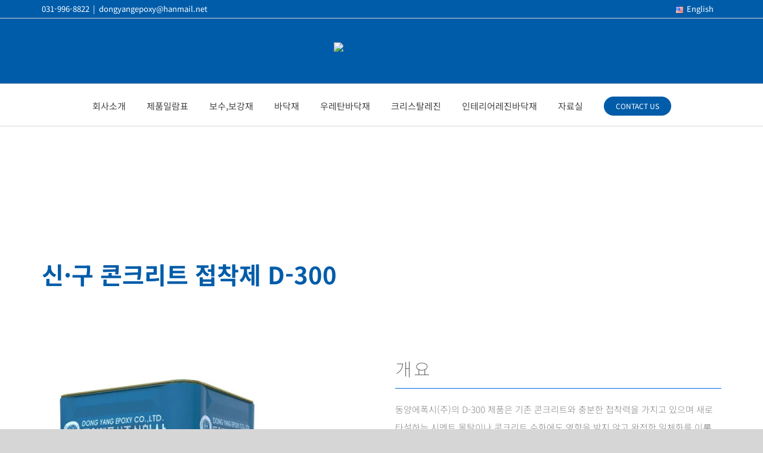

--- FILE ---
content_type: text/html; charset=UTF-8
request_url: https://www.dyepoxy.co.kr/d-300-2/
body_size: 63058
content:
<!DOCTYPE html>
<html class="avada-html-layout-wide avada-html-header-position-top avada-is-100-percent-template avada-mobile-header-color-not-opaque" lang="ko-KR" prefix="og: http://ogp.me/ns# fb: http://ogp.me/ns/fb#">
<head>
	<meta http-equiv="X-UA-Compatible" content="IE=edge" />
	<meta http-equiv="Content-Type" content="text/html; charset=utf-8"/>
	<meta name="viewport" content="width=device-width, initial-scale=1" />
	<meta name='robots' content='index, follow, max-image-preview:large, max-snippet:-1, max-video-preview:-1' />
	<style>img:is([sizes="auto" i], [sizes^="auto," i]) { contain-intrinsic-size: 3000px 1500px }</style>
	<link rel="alternate" href="https://www.dyepoxy.co.kr/en/d-300/" hreflang="en" />
<link rel="alternate" href="https://www.dyepoxy.co.kr/d-300-2/" hreflang="ko" />

	<!-- This site is optimized with the Yoast SEO plugin v25.7 - https://yoast.com/wordpress/plugins/seo/ -->
	<title>신·구 콘크리트 접착제 D-300 - 동양에폭시(주)</title>
	<link rel="canonical" href="https://www.dyepoxy.co.kr/d-300-2/" />
	<meta property="og:locale" content="ko_KR" />
	<meta property="og:locale:alternate" content="en_US" />
	<meta property="og:type" content="article" />
	<meta property="og:title" content="신·구 콘크리트 접착제 D-300 - 동양에폭시(주)" />
	<meta property="og:url" content="https://www.dyepoxy.co.kr/d-300-2/" />
	<meta property="og:site_name" content="동양에폭시(주)" />
	<meta property="article:published_time" content="2021-03-11T06:21:52+00:00" />
	<meta property="article:modified_time" content="2022-04-08T18:03:11+00:00" />
	<meta name="author" content="dyepoxy" />
	<meta name="twitter:card" content="summary_large_image" />
	<meta name="twitter:label1" content="글쓴이" />
	<meta name="twitter:data1" content="dyepoxy" />
	<meta name="twitter:label2" content="예상 되는 판독 시간" />
	<meta name="twitter:data2" content="9분" />
	<script type="application/ld+json" class="yoast-schema-graph">{"@context":"https://schema.org","@graph":[{"@type":"WebPage","@id":"https://www.dyepoxy.co.kr/d-300-2/","url":"https://www.dyepoxy.co.kr/d-300-2/","name":"신·구 콘크리트 접착제 D-300 - 동양에폭시(주)","isPartOf":{"@id":"https://www.dyepoxy.co.kr/#website"},"datePublished":"2021-03-11T06:21:52+00:00","dateModified":"2022-04-08T18:03:11+00:00","author":{"@id":"https://www.dyepoxy.co.kr/#/schema/person/8781a3d22b8301df6a4e09e988f44b06"},"breadcrumb":{"@id":"https://www.dyepoxy.co.kr/d-300-2/#breadcrumb"},"inLanguage":"ko-KR","potentialAction":[{"@type":"ReadAction","target":["https://www.dyepoxy.co.kr/d-300-2/"]}]},{"@type":"BreadcrumbList","@id":"https://www.dyepoxy.co.kr/d-300-2/#breadcrumb","itemListElement":[{"@type":"ListItem","position":1,"name":"Home","item":"https://www.dyepoxy.co.kr/"},{"@type":"ListItem","position":2,"name":"신·구 콘크리트 접착제 D-300"}]},{"@type":"WebSite","@id":"https://www.dyepoxy.co.kr/#website","url":"https://www.dyepoxy.co.kr/","name":"동양에폭시(주)","description":"콩자갈에폭시,크리스탈레진,친환경우레아줄눈보수제,크리스탈소프트레진","potentialAction":[{"@type":"SearchAction","target":{"@type":"EntryPoint","urlTemplate":"https://www.dyepoxy.co.kr/?s={search_term_string}"},"query-input":{"@type":"PropertyValueSpecification","valueRequired":true,"valueName":"search_term_string"}}],"inLanguage":"ko-KR"},{"@type":"Person","@id":"https://www.dyepoxy.co.kr/#/schema/person/8781a3d22b8301df6a4e09e988f44b06","name":"dyepoxy","image":{"@type":"ImageObject","inLanguage":"ko-KR","@id":"https://www.dyepoxy.co.kr/#/schema/person/image/","url":"https://secure.gravatar.com/avatar/4f4666fca41cdfdfb68b05d615c302e064a948c7f7d893c0a97f13c4c1fd70d1?s=96&d=mm&r=g","contentUrl":"https://secure.gravatar.com/avatar/4f4666fca41cdfdfb68b05d615c302e064a948c7f7d893c0a97f13c4c1fd70d1?s=96&d=mm&r=g","caption":"dyepoxy"},"url":"https://www.dyepoxy.co.kr/author/dyepoxy/"}]}</script>
	<!-- / Yoast SEO plugin. -->



<!-- WordPress KBoard plugin 6.6 - https://www.cosmosfarm.com/products/kboard -->
<link rel="alternate" href="https://www.dyepoxy.co.kr/wp-content/plugins/kboard/rss.php" type="application/rss+xml" title="동양에폭시(주) &raquo; KBoard 통합 피드">
<!-- WordPress KBoard plugin 6.6 - https://www.cosmosfarm.com/products/kboard -->

<link rel='dns-prefetch' href='//t1.daumcdn.net' />
<link rel="alternate" type="application/rss+xml" title="동양에폭시(주) &raquo; 피드" href="https://www.dyepoxy.co.kr/feed/" />
<link rel="alternate" type="application/rss+xml" title="동양에폭시(주) &raquo; 댓글 피드" href="https://www.dyepoxy.co.kr/comments/feed/" />
		
		
		
									<meta name="description" content="신·구 콘크리트 접착제 D-300      
개요  
동양에폭시(주)의 D-300 제품은 기존 콘크리트와 충분한 접착력을 가지고 있으며 새로 타설하는 시멘트 몰탈이나 콘크리트 수화에도 영향을 받지 않고 완전한 일체화를 이룰 수 있어 토목ㆍ건축 현장에"/>
				
		<meta property="og:locale" content="ko_KR"/>
		<meta property="og:type" content="article"/>
		<meta property="og:site_name" content="동양에폭시(주)"/>
		<meta property="og:title" content="신·구 콘크리트 접착제 D-300 - 동양에폭시(주)"/>
				<meta property="og:description" content="신·구 콘크리트 접착제 D-300      
개요  
동양에폭시(주)의 D-300 제품은 기존 콘크리트와 충분한 접착력을 가지고 있으며 새로 타설하는 시멘트 몰탈이나 콘크리트 수화에도 영향을 받지 않고 완전한 일체화를 이룰 수 있어 토목ㆍ건축 현장에"/>
				<meta property="og:url" content="https://www.dyepoxy.co.kr/d-300-2/"/>
										<meta property="article:published_time" content="2021-03-11T06:21:52+09:00"/>
							<meta property="article:modified_time" content="2022-04-08T18:03:11+09:00"/>
								<meta name="author" content="dyepoxy"/>
								<meta property="og:image" content="https://www.dyepoxy.co.kr/wp-content/uploads/2021/09/new_logo.png"/>
		<meta property="og:image:width" content="300"/>
		<meta property="og:image:height" content="60"/>
		<meta property="og:image:type" content="image/png"/>
				<script type="text/javascript">
/* <![CDATA[ */
window._wpemojiSettings = {"baseUrl":"https:\/\/s.w.org\/images\/core\/emoji\/16.0.1\/72x72\/","ext":".png","svgUrl":"https:\/\/s.w.org\/images\/core\/emoji\/16.0.1\/svg\/","svgExt":".svg","source":{"concatemoji":"https:\/\/www.dyepoxy.co.kr\/wp-includes\/js\/wp-emoji-release.min.js?ver=6.8.3"}};
/*! This file is auto-generated */
!function(s,n){var o,i,e;function c(e){try{var t={supportTests:e,timestamp:(new Date).valueOf()};sessionStorage.setItem(o,JSON.stringify(t))}catch(e){}}function p(e,t,n){e.clearRect(0,0,e.canvas.width,e.canvas.height),e.fillText(t,0,0);var t=new Uint32Array(e.getImageData(0,0,e.canvas.width,e.canvas.height).data),a=(e.clearRect(0,0,e.canvas.width,e.canvas.height),e.fillText(n,0,0),new Uint32Array(e.getImageData(0,0,e.canvas.width,e.canvas.height).data));return t.every(function(e,t){return e===a[t]})}function u(e,t){e.clearRect(0,0,e.canvas.width,e.canvas.height),e.fillText(t,0,0);for(var n=e.getImageData(16,16,1,1),a=0;a<n.data.length;a++)if(0!==n.data[a])return!1;return!0}function f(e,t,n,a){switch(t){case"flag":return n(e,"\ud83c\udff3\ufe0f\u200d\u26a7\ufe0f","\ud83c\udff3\ufe0f\u200b\u26a7\ufe0f")?!1:!n(e,"\ud83c\udde8\ud83c\uddf6","\ud83c\udde8\u200b\ud83c\uddf6")&&!n(e,"\ud83c\udff4\udb40\udc67\udb40\udc62\udb40\udc65\udb40\udc6e\udb40\udc67\udb40\udc7f","\ud83c\udff4\u200b\udb40\udc67\u200b\udb40\udc62\u200b\udb40\udc65\u200b\udb40\udc6e\u200b\udb40\udc67\u200b\udb40\udc7f");case"emoji":return!a(e,"\ud83e\udedf")}return!1}function g(e,t,n,a){var r="undefined"!=typeof WorkerGlobalScope&&self instanceof WorkerGlobalScope?new OffscreenCanvas(300,150):s.createElement("canvas"),o=r.getContext("2d",{willReadFrequently:!0}),i=(o.textBaseline="top",o.font="600 32px Arial",{});return e.forEach(function(e){i[e]=t(o,e,n,a)}),i}function t(e){var t=s.createElement("script");t.src=e,t.defer=!0,s.head.appendChild(t)}"undefined"!=typeof Promise&&(o="wpEmojiSettingsSupports",i=["flag","emoji"],n.supports={everything:!0,everythingExceptFlag:!0},e=new Promise(function(e){s.addEventListener("DOMContentLoaded",e,{once:!0})}),new Promise(function(t){var n=function(){try{var e=JSON.parse(sessionStorage.getItem(o));if("object"==typeof e&&"number"==typeof e.timestamp&&(new Date).valueOf()<e.timestamp+604800&&"object"==typeof e.supportTests)return e.supportTests}catch(e){}return null}();if(!n){if("undefined"!=typeof Worker&&"undefined"!=typeof OffscreenCanvas&&"undefined"!=typeof URL&&URL.createObjectURL&&"undefined"!=typeof Blob)try{var e="postMessage("+g.toString()+"("+[JSON.stringify(i),f.toString(),p.toString(),u.toString()].join(",")+"));",a=new Blob([e],{type:"text/javascript"}),r=new Worker(URL.createObjectURL(a),{name:"wpTestEmojiSupports"});return void(r.onmessage=function(e){c(n=e.data),r.terminate(),t(n)})}catch(e){}c(n=g(i,f,p,u))}t(n)}).then(function(e){for(var t in e)n.supports[t]=e[t],n.supports.everything=n.supports.everything&&n.supports[t],"flag"!==t&&(n.supports.everythingExceptFlag=n.supports.everythingExceptFlag&&n.supports[t]);n.supports.everythingExceptFlag=n.supports.everythingExceptFlag&&!n.supports.flag,n.DOMReady=!1,n.readyCallback=function(){n.DOMReady=!0}}).then(function(){return e}).then(function(){var e;n.supports.everything||(n.readyCallback(),(e=n.source||{}).concatemoji?t(e.concatemoji):e.wpemoji&&e.twemoji&&(t(e.twemoji),t(e.wpemoji)))}))}((window,document),window._wpemojiSettings);
/* ]]> */
</script>

<style id='wp-emoji-styles-inline-css' type='text/css'>

	img.wp-smiley, img.emoji {
		display: inline !important;
		border: none !important;
		box-shadow: none !important;
		height: 1em !important;
		width: 1em !important;
		margin: 0 0.07em !important;
		vertical-align: -0.1em !important;
		background: none !important;
		padding: 0 !important;
	}
</style>
<link rel='stylesheet' id='cosmosfarm-simple-popup-style-css' href='https://www.dyepoxy.co.kr/wp-content/plugins/cosmosfarm-simple-popup/template/style.css?ver=1.1' type='text/css' media='all' />
<link rel='stylesheet' id='kboard-comments-skin-default-css' href='https://www.dyepoxy.co.kr/wp-content/plugins/kboard-comments/skin/default/style.css?ver=5.5' type='text/css' media='all' />
<link rel='stylesheet' id='kboard-editor-media-css' href='https://www.dyepoxy.co.kr/wp-content/plugins/kboard/template/css/editor_media.css?ver=6.6' type='text/css' media='all' />
<link rel='stylesheet' id='kboard-skin-download-css' href='https://www.dyepoxy.co.kr/wp-content/plugins/kboard/skin/download/style.css?ver=6.6' type='text/css' media='all' />
<link rel='stylesheet' id='fusion-dynamic-css-css' href='https://www.dyepoxy.co.kr/wp-content/uploads/fusion-styles/eca996c20972b7509b8146ff47f30bf9.min.css?ver=3.13.0' type='text/css' media='all' />
<script type="text/javascript" src="https://www.dyepoxy.co.kr/wp-includes/js/jquery/jquery.min.js?ver=3.7.1" id="jquery-core-js"></script>
<script type="text/javascript" src="https://www.dyepoxy.co.kr/wp-includes/js/jquery/jquery-migrate.min.js?ver=3.4.1" id="jquery-migrate-js"></script>
<script type="text/javascript" src="https://www.dyepoxy.co.kr/wp-content/plugins/revslider/public/assets/js/rbtools.min.js?ver=6.3.3" id="tp-tools-js"></script>
<script type="text/javascript" src="https://www.dyepoxy.co.kr/wp-content/plugins/revslider/public/assets/js/rs6.min.js?ver=6.3.3" id="revmin-js"></script>
<link rel="https://api.w.org/" href="https://www.dyepoxy.co.kr/wp-json/" /><link rel="alternate" title="JSON" type="application/json" href="https://www.dyepoxy.co.kr/wp-json/wp/v2/posts/4622" /><link rel="EditURI" type="application/rsd+xml" title="RSD" href="https://www.dyepoxy.co.kr/xmlrpc.php?rsd" />
<meta name="generator" content="WordPress 6.8.3" />
<link rel='shortlink' href='https://www.dyepoxy.co.kr/?p=4622' />
<link rel="alternate" title="oEmbed (JSON)" type="application/json+oembed" href="https://www.dyepoxy.co.kr/wp-json/oembed/1.0/embed?url=https%3A%2F%2Fwww.dyepoxy.co.kr%2Fd-300-2%2F" />
<link rel="alternate" title="oEmbed (XML)" type="text/xml+oembed" href="https://www.dyepoxy.co.kr/wp-json/oembed/1.0/embed?url=https%3A%2F%2Fwww.dyepoxy.co.kr%2Fd-300-2%2F&#038;format=xml" />
<style type="text/css" id="css-fb-visibility">@media screen and (max-width: 640px){.fusion-no-small-visibility{display:none !important;}body .sm-text-align-center{text-align:center !important;}body .sm-text-align-left{text-align:left !important;}body .sm-text-align-right{text-align:right !important;}body .sm-flex-align-center{justify-content:center !important;}body .sm-flex-align-flex-start{justify-content:flex-start !important;}body .sm-flex-align-flex-end{justify-content:flex-end !important;}body .sm-mx-auto{margin-left:auto !important;margin-right:auto !important;}body .sm-ml-auto{margin-left:auto !important;}body .sm-mr-auto{margin-right:auto !important;}body .fusion-absolute-position-small{position:absolute;top:auto;width:100%;}.awb-sticky.awb-sticky-small{ position: sticky; top: var(--awb-sticky-offset,0); }}@media screen and (min-width: 641px) and (max-width: 1024px){.fusion-no-medium-visibility{display:none !important;}body .md-text-align-center{text-align:center !important;}body .md-text-align-left{text-align:left !important;}body .md-text-align-right{text-align:right !important;}body .md-flex-align-center{justify-content:center !important;}body .md-flex-align-flex-start{justify-content:flex-start !important;}body .md-flex-align-flex-end{justify-content:flex-end !important;}body .md-mx-auto{margin-left:auto !important;margin-right:auto !important;}body .md-ml-auto{margin-left:auto !important;}body .md-mr-auto{margin-right:auto !important;}body .fusion-absolute-position-medium{position:absolute;top:auto;width:100%;}.awb-sticky.awb-sticky-medium{ position: sticky; top: var(--awb-sticky-offset,0); }}@media screen and (min-width: 1025px){.fusion-no-large-visibility{display:none !important;}body .lg-text-align-center{text-align:center !important;}body .lg-text-align-left{text-align:left !important;}body .lg-text-align-right{text-align:right !important;}body .lg-flex-align-center{justify-content:center !important;}body .lg-flex-align-flex-start{justify-content:flex-start !important;}body .lg-flex-align-flex-end{justify-content:flex-end !important;}body .lg-mx-auto{margin-left:auto !important;margin-right:auto !important;}body .lg-ml-auto{margin-left:auto !important;}body .lg-mr-auto{margin-right:auto !important;}body .fusion-absolute-position-large{position:absolute;top:auto;width:100%;}.awb-sticky.awb-sticky-large{ position: sticky; top: var(--awb-sticky-offset,0); }}</style><style type="text/css">.recentcomments a{display:inline !important;padding:0 !important;margin:0 !important;}</style><meta name="generator" content="Powered by Slider Revolution 6.3.3 - responsive, Mobile-Friendly Slider Plugin for WordPress with comfortable drag and drop interface." />
<link rel="icon" href="https://www.dyepoxy.co.kr/wp-content/uploads/2021/02/cropped-500_로고-32x32.png" sizes="32x32" />
<link rel="icon" href="https://www.dyepoxy.co.kr/wp-content/uploads/2021/02/cropped-500_로고-192x192.png" sizes="192x192" />
<link rel="apple-touch-icon" href="https://www.dyepoxy.co.kr/wp-content/uploads/2021/02/cropped-500_로고-180x180.png" />
<meta name="msapplication-TileImage" content="https://www.dyepoxy.co.kr/wp-content/uploads/2021/02/cropped-500_로고-270x270.png" />
<script type="text/javascript">function setREVStartSize(e){
			//window.requestAnimationFrame(function() {				 
				window.RSIW = window.RSIW===undefined ? window.innerWidth : window.RSIW;	
				window.RSIH = window.RSIH===undefined ? window.innerHeight : window.RSIH;	
				try {								
					var pw = document.getElementById(e.c).parentNode.offsetWidth,
						newh;
					pw = pw===0 || isNaN(pw) ? window.RSIW : pw;
					e.tabw = e.tabw===undefined ? 0 : parseInt(e.tabw);
					e.thumbw = e.thumbw===undefined ? 0 : parseInt(e.thumbw);
					e.tabh = e.tabh===undefined ? 0 : parseInt(e.tabh);
					e.thumbh = e.thumbh===undefined ? 0 : parseInt(e.thumbh);
					e.tabhide = e.tabhide===undefined ? 0 : parseInt(e.tabhide);
					e.thumbhide = e.thumbhide===undefined ? 0 : parseInt(e.thumbhide);
					e.mh = e.mh===undefined || e.mh=="" || e.mh==="auto" ? 0 : parseInt(e.mh,0);		
					if(e.layout==="fullscreen" || e.l==="fullscreen") 						
						newh = Math.max(e.mh,window.RSIH);					
					else{					
						e.gw = Array.isArray(e.gw) ? e.gw : [e.gw];
						for (var i in e.rl) if (e.gw[i]===undefined || e.gw[i]===0) e.gw[i] = e.gw[i-1];					
						e.gh = e.el===undefined || e.el==="" || (Array.isArray(e.el) && e.el.length==0)? e.gh : e.el;
						e.gh = Array.isArray(e.gh) ? e.gh : [e.gh];
						for (var i in e.rl) if (e.gh[i]===undefined || e.gh[i]===0) e.gh[i] = e.gh[i-1];
											
						var nl = new Array(e.rl.length),
							ix = 0,						
							sl;					
						e.tabw = e.tabhide>=pw ? 0 : e.tabw;
						e.thumbw = e.thumbhide>=pw ? 0 : e.thumbw;
						e.tabh = e.tabhide>=pw ? 0 : e.tabh;
						e.thumbh = e.thumbhide>=pw ? 0 : e.thumbh;					
						for (var i in e.rl) nl[i] = e.rl[i]<window.RSIW ? 0 : e.rl[i];
						sl = nl[0];									
						for (var i in nl) if (sl>nl[i] && nl[i]>0) { sl = nl[i]; ix=i;}															
						var m = pw>(e.gw[ix]+e.tabw+e.thumbw) ? 1 : (pw-(e.tabw+e.thumbw)) / (e.gw[ix]);					
						newh =  (e.gh[ix] * m) + (e.tabh + e.thumbh);
					}				
					if(window.rs_init_css===undefined) window.rs_init_css = document.head.appendChild(document.createElement("style"));					
					document.getElementById(e.c).height = newh+"px";
					window.rs_init_css.innerHTML += "#"+e.c+"_wrapper { height: "+newh+"px }";				
				} catch(e){
					console.log("Failure at Presize of Slider:" + e)
				}					   
			//});
		  };</script>
		<style type="text/css" id="wp-custom-css">
			
#kboard-download-list .kboard-list table td.kboard-list-language { display: none; }		</style>
				<script type="text/javascript">
			var doc = document.documentElement;
			doc.setAttribute( 'data-useragent', navigator.userAgent );
		</script>
		<style type="text/css" id="fusion-builder-page-css">.table-1 table th, .tkt-slctr-tbl-wrap-dv table th { border: 1px solid #dcdcdc; background: #005ca9; padding: 20px; text-align: left; }</style>
	<meta name="format-detection" content="telephone=no"></head>

<body data-rsssl=1 class="wp-singular post-template-default single single-post postid-4622 single-format-standard wp-theme-Avada fusion-image-hovers fusion-pagination-sizing fusion-button_type-flat fusion-button_span-no fusion-button_gradient-linear avada-image-rollover-circle-yes avada-image-rollover-no fusion-body ltr fusion-sticky-header no-tablet-sticky-header no-mobile-sticky-header no-mobile-slidingbar no-mobile-totop avada-has-rev-slider-styles fusion-disable-outline fusion-sub-menu-fade mobile-logo-pos-center layout-wide-mode avada-has-boxed-modal-shadow-none layout-scroll-offset-full avada-has-zero-margin-offset-top fusion-top-header menu-text-align-center mobile-menu-design-modern fusion-show-pagination-text fusion-header-layout-v5 avada-responsive avada-footer-fx-none avada-menu-highlight-style-bar fusion-search-form-classic fusion-main-menu-search-dropdown fusion-avatar-square avada-sticky-shrinkage avada-dropdown-styles avada-blog-layout-medium avada-blog-archive-layout-medium avada-header-shadow-no avada-menu-icon-position-left avada-has-mainmenu-dropdown-divider avada-has-breadcrumb-mobile-hidden avada-has-titlebar-hide avada-has-footer-widget-bg-image avada-has-header-bg-image avada-header-bg-no-repeat avada-has-header-bg-full avada-has-pagination-padding avada-flyout-menu-direction-fade avada-ec-views-v1" data-awb-post-id="4622">
		<a class="skip-link screen-reader-text" href="#content">콘텐츠로 건너뛰기</a>

	<div id="boxed-wrapper">
		
		<div id="wrapper" class="fusion-wrapper">
			<div id="home" style="position:relative;top:-1px;"></div>
							
					
			<header class="fusion-header-wrapper">
				<div class="fusion-header-v5 fusion-logo-alignment fusion-logo-center fusion-sticky-menu-1 fusion-sticky-logo- fusion-mobile-logo- fusion-sticky-menu-and-logo fusion-header-menu-align-center fusion-mobile-menu-design-modern">
					
<div class="fusion-secondary-header">
	<div class="fusion-row">
					<div class="fusion-alignleft">
				<div class="fusion-contact-info"><span class="fusion-contact-info-phone-number">031-996-8822</span><span class="fusion-header-separator">|</span><span class="fusion-contact-info-email-address"><a href="mailto:d&#111;ng&#121;a&#110;gepoxy&#64;han&#109;a&#105;&#108;.n&#101;t">d&#111;ng&#121;a&#110;gepoxy&#64;han&#109;a&#105;&#108;.n&#101;t</a></span></div>			</div>
							<div class="fusion-alignright">
				<nav class="fusion-secondary-menu" role="navigation" aria-label="Secondary Menu"><ul id="menu-top_language" class="menu"><li  id="menu-item-3478-en"  class="lang-item lang-item-127 lang-item-en lang-item-first menu-item menu-item-type-custom menu-item-object-custom menu-item-3478-en"  data-classes="lang-item" data-item-id="3478-en"><a  href="https://www.dyepoxy.co.kr/en/dongyang-epoxy/" class="fusion-bar-highlight" hreflang="en-US" lang="en-US"><span class="menu-text"><img src="[data-uri]" alt="" width="16" height="11" style="width: 16px; height: 11px;" /><span style="margin-left:0.3em;">English</span></span></a></li></ul></nav><nav class="fusion-mobile-nav-holder fusion-mobile-menu-text-align-left" aria-label="Secondary Mobile Menu"></nav>			</div>
			</div>
</div>
<div class="fusion-header-sticky-height"></div>
<div class="fusion-sticky-header-wrapper"> <!-- start fusion sticky header wrapper -->
	<div class="fusion-header">
		<div class="fusion-row">
							<div class="fusion-logo" data-margin-top="40px" data-margin-bottom="35px" data-margin-left="0px" data-margin-right="0px">
			<a class="fusion-logo-link"  href="https://www.dyepoxy.co.kr/" >

						<!-- standard logo -->
			<img src="https://www.dyepoxy.co.kr/wp-content/uploads/2021/09/new_logo.png" srcset="https://www.dyepoxy.co.kr/wp-content/uploads/2021/09/new_logo.png 1x, https://www.dyepoxy.co.kr/wp-content/uploads/2021/09/new_logo_2x.png 2x" width="300" height="60" style="max-height:60px;height:auto;" alt="동양에폭시(주) 로고" data-retina_logo_url="https://www.dyepoxy.co.kr/wp-content/uploads/2021/09/new_logo_2x.png" class="fusion-standard-logo" />

			
					</a>
		</div>
								<div class="fusion-mobile-menu-icons">
							<a href="#" class="fusion-icon awb-icon-bars" aria-label="Toggle mobile menu" aria-expanded="false"></a>
		
		
		
			</div>
			
					</div>
	</div>
	<div class="fusion-secondary-main-menu">
		<div class="fusion-row">
			<nav class="fusion-main-menu" aria-label="Main Menu"><ul id="menu-main-menu-ko" class="fusion-menu"><li  id="menu-item-3575"  class="menu-item menu-item-type-custom menu-item-object-custom menu-item-has-children menu-item-3575 fusion-dropdown-menu"  data-item-id="3575"><a  href="https://www.dyepoxy.co.kr/ko/%ec%9d%b8%ec%82%ac%eb%a7%90/" class="fusion-bar-highlight"><span class="menu-text">회사소개</span></a><ul class="sub-menu"><li  id="menu-item-3577"  class="menu-item menu-item-type-post_type menu-item-object-page menu-item-3577 fusion-dropdown-submenu" ><a  href="https://www.dyepoxy.co.kr/%ec%9d%b8%ec%82%ac%eb%a7%90/" class="fusion-bar-highlight"><span>인사말</span></a></li><li  id="menu-item-3578"  class="menu-item menu-item-type-post_type menu-item-object-page menu-item-3578 fusion-dropdown-submenu" ><a  href="https://www.dyepoxy.co.kr/%ed%9a%8c%ec%82%ac-%ec%97%b0%ed%98%81/" class="fusion-bar-highlight"><span>회사 연혁</span></a></li><li  id="menu-item-5036"  class="menu-item menu-item-type-post_type menu-item-object-page menu-item-5036 fusion-dropdown-submenu" ><a  href="https://www.dyepoxy.co.kr/%ec%9d%b8%ec%a6%9d%ed%98%84%ed%99%a9/" class="fusion-bar-highlight"><span>인증현황</span></a></li><li  id="menu-item-7360"  class="menu-item menu-item-type-post_type menu-item-object-page menu-item-7360 fusion-dropdown-submenu" ><a  href="https://www.dyepoxy.co.kr/%eb%8f%99%ec%96%91%ec%97%90%ed%8f%ad%ec%8b%9c-%ec%86%8c%ec%8b%9d%ec%a7%80/" class="fusion-bar-highlight"><span>소식지</span></a></li><li  id="menu-item-3576"  class="menu-item menu-item-type-post_type menu-item-object-page menu-item-3576 fusion-dropdown-submenu" ><a  href="https://www.dyepoxy.co.kr/%ec%98%a4%ec%8b%9c%eb%8a%94%ea%b8%b8/" class="fusion-bar-highlight"><span>오시는길</span></a></li></ul></li><li  id="menu-item-6427"  class="menu-item menu-item-type-post_type menu-item-object-page menu-item-6427"  data-item-id="6427"><a  href="https://www.dyepoxy.co.kr/%ec%a0%9c%ed%92%88%ec%9d%bc%eb%9e%8c%ed%91%9c/" class="fusion-bar-highlight"><span class="menu-text">제품일람표</span></a></li><li  id="menu-item-6000"  class="menu-item menu-item-type-post_type menu-item-object-page menu-item-has-children menu-item-6000 fusion-megamenu-menu fusion-has-all-widgets"  data-item-id="6000"><a  href="https://www.dyepoxy.co.kr/%eb%b3%b4%ec%88%98%eb%b3%b4%ea%b0%95%ec%9e%ac/" class="fusion-bar-highlight"><span class="menu-text">보수,보강재</span></a><div class="fusion-megamenu-wrapper fusion-columns-1 columns-per-row-1 columns-1 col-span-12 fusion-megamenu-fullwidth"><div class="row"><div class="fusion-megamenu-holder" style="width:100vw;" data-width="100vw"><ul class="fusion-megamenu"><li  id="menu-item-3826"  class="menu-item menu-item-type-custom menu-item-object-custom menu-item-3826 fusion-megamenu-submenu fusion-megamenu-submenu-notitle fusion-megamenu-columns-1 col-lg-12 col-md-12 col-sm-12" ><div class="fusion-megamenu-widgets-container second-level-widget"><div id="custom_html-10" class="widget_text widget widget_custom_html" style="border-style: solid;border-color:transparent;border-width:0px;"><div class="textwidget custom-html-widget"><div class="fusion-fullwidth fullwidth-box fusion-builder-row-1 fusion-flex-container hundred-percent-fullwidth non-hundred-percent-height-scrolling" style="--awb-border-color:#005ca9;--awb-border-radius-top-left:0px;--awb-border-radius-top-right:0px;--awb-border-radius-bottom-right:0px;--awb-border-radius-bottom-left:0px;--awb-padding-top:0px;--awb-padding-right:5%;--awb-padding-bottom:0px;--awb-padding-left:5%;--awb-margin-top:0px;--awb-margin-bottom:0px;--awb-flex-wrap:wrap;" ><div class="fusion-builder-row fusion-row fusion-flex-align-items-flex-start fusion-flex-content-wrap" style="width:104% !important;max-width:104% !important;margin-left: calc(-4% / 2 );margin-right: calc(-4% / 2 );"><div class="fusion-layout-column fusion_builder_column fusion-builder-column-0 fusion_builder_column_1_5 1_5 fusion-flex-column fusion-column-inner-bg-wrapper" style="--awb-inner-bg-size:cover;--awb-filter:brightness(100%);--awb-filter-transition:filter 0.3s ease;--awb-filter-hover:brightness(130%);--awb-width-large:20%;--awb-margin-top-large:0px;--awb-spacing-right-large:9.6%;--awb-margin-bottom-large:0px;--awb-spacing-left-large:9.6%;--awb-width-medium:100%;--awb-order-medium:0;--awb-spacing-right-medium:1.92%;--awb-spacing-left-medium:1.92%;--awb-width-small:100%;--awb-order-small:0;--awb-spacing-right-small:1.92%;--awb-spacing-left-small:1.92%;"><span class="fusion-column-inner-bg hover-type-zoomin"><a class="fusion-column-anchor" href="https://www.dyepoxy.co.kr/타일접착-보수-주입바닥용-xi-에폭시-400/"><span class="fusion-column-inner-bg-image"></span></a></span><div class="fusion-column-wrapper fusion-column-has-shadow fusion-flex-justify-content-flex-start fusion-content-layout-column"><div class="fusion-title title fusion-title-1 fusion-sep-none fusion-title-text fusion-title-size-one" style="--awb-text-color:#005ca9;--awb-margin-top:10px;--awb-margin-bottom:10px;--awb-sep-color:#005ca9;--awb-font-size:14px;"><h1 class="fusion-title-heading title-heading-left fusion-responsive-typography-calculated" style="font-family:&quot;Noto Sans KR&quot;;font-style:normal;font-weight:400;margin:0;font-size:1em;letter-spacing:-0.5px;--fontSize:14;--minFontSize:14;line-height:1;"><p style="text-align: left;">· 타일접착 보수 주입바닥용 XI-에폭시-400</p></h1></div></div></div><div class="fusion-layout-column fusion_builder_column fusion-builder-column-1 fusion_builder_column_1_5 1_5 fusion-flex-column fusion-column-inner-bg-wrapper" style="--awb-inner-bg-size:cover;--awb-filter:brightness(100%);--awb-filter-transition:filter 0.3s ease;--awb-filter-hover:brightness(130%);--awb-width-large:20%;--awb-margin-top-large:0px;--awb-spacing-right-large:9.6%;--awb-margin-bottom-large:0px;--awb-spacing-left-large:9.6%;--awb-width-medium:100%;--awb-order-medium:0;--awb-spacing-right-medium:1.92%;--awb-spacing-left-medium:1.92%;--awb-width-small:100%;--awb-order-small:0;--awb-spacing-right-small:1.92%;--awb-spacing-left-small:1.92%;"><span class="fusion-column-inner-bg hover-type-zoomin"><a class="fusion-column-anchor" href="https://www.dyepoxy.co.kr/타일접착-보수벽면용-xi-에폭시-w1/"><span class="fusion-column-inner-bg-image"></span></a></span><div class="fusion-column-wrapper fusion-column-has-shadow fusion-flex-justify-content-flex-start fusion-content-layout-column"><div class="fusion-title title fusion-title-2 fusion-sep-none fusion-title-text fusion-title-size-one" style="--awb-text-color:#005ca9;--awb-margin-top:10px;--awb-margin-bottom:10px;--awb-sep-color:#005ca9;--awb-font-size:14px;"><h1 class="fusion-title-heading title-heading-left fusion-responsive-typography-calculated" style="font-family:&quot;Noto Sans KR&quot;;font-style:normal;font-weight:400;margin:0;font-size:1em;letter-spacing:-0.5px;--fontSize:14;--minFontSize:14;line-height:1;"><p style="text-align: left;">· 타일접착 보수벽면용 XI-에폭시-W(1)</p></h1></div></div></div><div class="fusion-layout-column fusion_builder_column fusion-builder-column-2 fusion_builder_column_1_5 1_5 fusion-flex-column fusion-column-inner-bg-wrapper" style="--awb-inner-bg-size:cover;--awb-filter:brightness(100%);--awb-filter-transition:filter 0.3s ease;--awb-filter-hover:brightness(130%);--awb-width-large:20%;--awb-margin-top-large:0px;--awb-spacing-right-large:9.6%;--awb-margin-bottom-large:0px;--awb-spacing-left-large:9.6%;--awb-width-medium:100%;--awb-order-medium:0;--awb-spacing-right-medium:1.92%;--awb-spacing-left-medium:1.92%;--awb-width-small:100%;--awb-order-small:0;--awb-spacing-right-small:1.92%;--awb-spacing-left-small:1.92%;"><span class="fusion-column-inner-bg hover-type-zoomin"><a class="fusion-column-anchor" href="https://www.dyepoxy.co.kr/ko/ts-2000-%ed%83%84%ec%86%8c%ec%84%ac%ec%9c%a0%eb%a0%88%ec%a7%84/"><span class="fusion-column-inner-bg-image"></span></a></span><div class="fusion-column-wrapper fusion-column-has-shadow fusion-flex-justify-content-flex-start fusion-content-layout-column"><div class="fusion-title title fusion-title-3 fusion-sep-none fusion-title-text fusion-title-size-one" style="--awb-text-color:#005ca9;--awb-margin-top:10px;--awb-margin-bottom:10px;--awb-sep-color:#005ca9;--awb-font-size:14px;"><h1 class="fusion-title-heading title-heading-left fusion-responsive-typography-calculated" style="font-family:&quot;Noto Sans KR&quot;;font-style:normal;font-weight:400;margin:0;font-size:1em;letter-spacing:-0.5px;--fontSize:14;--minFontSize:14;line-height:1;"><p style="text-align: left;">· 탄소섬유레진 TS-2000</p></h1></div></div></div><div class="fusion-layout-column fusion_builder_column fusion-builder-column-3 fusion_builder_column_1_5 1_5 fusion-flex-column fusion-column-inner-bg-wrapper" style="--awb-inner-bg-size:cover;--awb-filter:brightness(100%);--awb-filter-transition:filter 0.3s ease;--awb-filter-hover:brightness(130%);--awb-width-large:20%;--awb-margin-top-large:0px;--awb-spacing-right-large:9.6%;--awb-margin-bottom-large:0px;--awb-spacing-left-large:9.6%;--awb-width-medium:100%;--awb-order-medium:0;--awb-spacing-right-medium:1.92%;--awb-spacing-left-medium:1.92%;--awb-width-small:100%;--awb-order-small:0;--awb-spacing-right-small:1.92%;--awb-spacing-left-small:1.92%;"><span class="fusion-column-inner-bg hover-type-zoomin"><a class="fusion-column-anchor" href="https://www.dyepoxy.co.kr/ko/dyn-1100-%eb%82%9c%ec%97%b0%ec%a3%bc%ec%9e%85%ec%a0%9c/"><span class="fusion-column-inner-bg-image"></span></a></span><div class="fusion-column-wrapper fusion-column-has-shadow fusion-flex-justify-content-flex-start fusion-content-layout-column"><div class="fusion-title title fusion-title-4 fusion-sep-none fusion-title-text fusion-title-size-one" style="--awb-text-color:#005ca9;--awb-margin-top:10px;--awb-margin-bottom:10px;--awb-sep-color:#005ca9;--awb-font-size:14px;"><h1 class="fusion-title-heading title-heading-left fusion-responsive-typography-calculated" style="font-family:&quot;Noto Sans KR&quot;;font-style:normal;font-weight:400;margin:0;font-size:1em;letter-spacing:-0.5px;--fontSize:14;--minFontSize:14;line-height:1;"><p style="text-align: left;">· 난연주입제 DYN-1100</p></h1></div></div></div><div class="fusion-layout-column fusion_builder_column fusion-builder-column-4 fusion_builder_column_1_5 1_5 fusion-flex-column fusion-column-inner-bg-wrapper" style="--awb-inner-bg-size:cover;--awb-filter:brightness(100%);--awb-filter-transition:filter 0.3s ease;--awb-filter-hover:brightness(130%);--awb-width-large:20%;--awb-margin-top-large:0px;--awb-spacing-right-large:9.6%;--awb-margin-bottom-large:0px;--awb-spacing-left-large:9.6%;--awb-width-medium:100%;--awb-order-medium:0;--awb-spacing-right-medium:1.92%;--awb-spacing-left-medium:1.92%;--awb-width-small:100%;--awb-order-small:0;--awb-spacing-right-small:1.92%;--awb-spacing-left-small:1.92%;"><span class="fusion-column-inner-bg hover-type-zoomin"><a class="fusion-column-anchor" href="https://www.dyepoxy.co.kr/ko/dyn-1200-%eb%82%9c%ec%97%b0%ec%94%b0%eb%a7%81%ec%a0%9c/"><span class="fusion-column-inner-bg-image"></span></a></span><div class="fusion-column-wrapper fusion-column-has-shadow fusion-flex-justify-content-flex-start fusion-content-layout-column"><div class="fusion-title title fusion-title-5 fusion-sep-none fusion-title-text fusion-title-size-one" style="--awb-text-color:#005ca9;--awb-margin-top:10px;--awb-margin-bottom:10px;--awb-sep-color:#005ca9;--awb-font-size:14px;"><h1 class="fusion-title-heading title-heading-left fusion-responsive-typography-calculated" style="font-family:&quot;Noto Sans KR&quot;;font-style:normal;font-weight:400;margin:0;font-size:1em;letter-spacing:-0.5px;--fontSize:14;--minFontSize:14;line-height:1;"><p style="text-align: left;">· 난연씰링제 DYN-1200</p></h1></div></div></div><div class="fusion-layout-column fusion_builder_column fusion-builder-column-5 fusion_builder_column_1_5 1_5 fusion-flex-column fusion-column-inner-bg-wrapper" style="--awb-inner-bg-size:cover;--awb-filter:brightness(100%);--awb-filter-transition:filter 0.3s ease;--awb-filter-hover:brightness(130%);--awb-width-large:20%;--awb-margin-top-large:0px;--awb-spacing-right-large:9.6%;--awb-margin-bottom-large:0px;--awb-spacing-left-large:9.6%;--awb-width-medium:100%;--awb-order-medium:0;--awb-spacing-right-medium:1.92%;--awb-spacing-left-medium:1.92%;--awb-width-small:100%;--awb-order-small:0;--awb-spacing-right-small:1.92%;--awb-spacing-left-small:1.92%;"><span class="fusion-column-inner-bg hover-type-zoomin"><a class="fusion-column-anchor" href="https://www.dyepoxy.co.kr/초저점도-주입제미세균열-및-소균열-주입용-d-2001m/"><span class="fusion-column-inner-bg-image"></span></a></span><div class="fusion-column-wrapper fusion-column-has-shadow fusion-flex-justify-content-flex-start fusion-content-layout-column"><div class="fusion-title title fusion-title-6 fusion-sep-none fusion-title-text fusion-title-size-one" style="--awb-text-color:#005ca9;--awb-margin-top:10px;--awb-margin-bottom:10px;--awb-sep-color:#005ca9;--awb-font-size:14px;"><h1 class="fusion-title-heading title-heading-left fusion-responsive-typography-calculated" style="font-family:&quot;Noto Sans KR&quot;;font-style:normal;font-weight:400;margin:0;font-size:1em;letter-spacing:-0.5px;--fontSize:14;--minFontSize:14;line-height:1;"><p style="text-align: left;">· 초저점도 주입제 D-2001M</p></h1></div></div></div><div class="fusion-layout-column fusion_builder_column fusion-builder-column-6 fusion_builder_column_1_5 1_5 fusion-flex-column fusion-column-inner-bg-wrapper" style="--awb-inner-bg-size:cover;--awb-filter:brightness(100%);--awb-filter-transition:filter 0.3s ease;--awb-filter-hover:brightness(130%);--awb-width-large:20%;--awb-margin-top-large:0px;--awb-spacing-right-large:9.6%;--awb-margin-bottom-large:0px;--awb-spacing-left-large:9.6%;--awb-width-medium:100%;--awb-order-medium:0;--awb-spacing-right-medium:1.92%;--awb-spacing-left-medium:1.92%;--awb-width-small:100%;--awb-order-small:0;--awb-spacing-right-small:1.92%;--awb-spacing-left-small:1.92%;" data-scroll-devices="small-visibility,medium-visibility,large-visibility"><span class="fusion-column-inner-bg hover-type-zoomin"><a class="fusion-column-anchor" href="https://www.dyepoxy.co.kr/dl-8/"><span class="fusion-column-inner-bg-image"></span></a></span><div class="fusion-column-wrapper fusion-column-has-shadow fusion-flex-justify-content-flex-start fusion-content-layout-column"><div class="fusion-title title fusion-title-7 fusion-sep-none fusion-title-text fusion-title-size-one" style="--awb-text-color:#005ca9;--awb-margin-top:10px;--awb-margin-bottom:10px;--awb-sep-color:#005ca9;--awb-font-size:14px;"><h1 class="fusion-title-heading title-heading-left fusion-responsive-typography-calculated" style="font-family:&quot;Noto Sans KR&quot;;font-style:normal;font-weight:400;margin:0;font-size:1em;letter-spacing:-0.5px;--fontSize:14;--minFontSize:14;line-height:1;"><p style="text-align: left;">· DL-8몰탈</p></h1></div></div></div><div class="fusion-layout-column fusion_builder_column fusion-builder-column-7 fusion_builder_column_1_5 1_5 fusion-flex-column fusion-column-inner-bg-wrapper" style="--awb-inner-bg-size:cover;--awb-filter:brightness(100%);--awb-filter-transition:filter 0.3s ease;--awb-filter-hover:brightness(130%);--awb-width-large:20%;--awb-margin-top-large:0px;--awb-spacing-right-large:9.6%;--awb-margin-bottom-large:0px;--awb-spacing-left-large:9.6%;--awb-width-medium:100%;--awb-order-medium:0;--awb-spacing-right-medium:1.92%;--awb-spacing-left-medium:1.92%;--awb-width-small:100%;--awb-order-small:0;--awb-spacing-right-small:1.92%;--awb-spacing-left-small:1.92%;"><span class="fusion-column-inner-bg hover-type-zoomin"><a class="fusion-column-anchor" href="https://www.dyepoxy.co.kr/ko/d-200-%ea%b1%b4%ec%8b%9d-%ec%a0%80%ec%a0%90%eb%8f%84-%ec%a3%bc%ec%9e%85%ec%a0%9c/"><span class="fusion-column-inner-bg-image"></span></a></span><div class="fusion-column-wrapper fusion-column-has-shadow fusion-flex-justify-content-flex-start fusion-content-layout-column"><div class="fusion-title title fusion-title-8 fusion-sep-none fusion-title-text fusion-title-size-one" style="--awb-text-color:#005ca9;--awb-margin-top:10px;--awb-margin-bottom:10px;--awb-sep-color:#005ca9;--awb-font-size:14px;"><h1 class="fusion-title-heading title-heading-left fusion-responsive-typography-calculated" style="font-family:&quot;Noto Sans KR&quot;;font-style:normal;font-weight:400;margin:0;font-size:1em;letter-spacing:-0.5px;--fontSize:14;--minFontSize:14;line-height:1;"><p style="text-align: left;">· 건식 저점도 주입제 D-200</p></h1></div></div></div><div class="fusion-layout-column fusion_builder_column fusion-builder-column-8 fusion_builder_column_1_5 1_5 fusion-flex-column fusion-column-inner-bg-wrapper" style="--awb-inner-bg-size:cover;--awb-filter:brightness(100%);--awb-filter-transition:filter 0.3s ease;--awb-filter-hover:brightness(130%);--awb-width-large:20%;--awb-margin-top-large:0px;--awb-spacing-right-large:9.6%;--awb-margin-bottom-large:0px;--awb-spacing-left-large:9.6%;--awb-width-medium:100%;--awb-order-medium:0;--awb-spacing-right-medium:1.92%;--awb-spacing-left-medium:1.92%;--awb-width-small:100%;--awb-order-small:0;--awb-spacing-right-small:1.92%;--awb-spacing-left-small:1.92%;"><span class="fusion-column-inner-bg hover-type-zoomin"><a class="fusion-column-anchor" href="https://www.dyepoxy.co.kr/ko/dy-50-%ec%a0%80%ec%95%95%ec%a3%bc%ec%9e%85%ea%b8%b0/"><span class="fusion-column-inner-bg-image"></span></a></span><div class="fusion-column-wrapper fusion-column-has-shadow fusion-flex-justify-content-flex-start fusion-content-layout-column"><div class="fusion-title title fusion-title-9 fusion-sep-none fusion-title-text fusion-title-size-one" style="--awb-text-color:#005ca9;--awb-margin-top:10px;--awb-margin-bottom:10px;--awb-sep-color:#005ca9;--awb-font-size:14px;"><h1 class="fusion-title-heading title-heading-left fusion-responsive-typography-calculated" style="font-family:&quot;Noto Sans KR&quot;;font-style:normal;font-weight:400;margin:0;font-size:1em;letter-spacing:-0.5px;--fontSize:14;--minFontSize:14;line-height:1;"><p style="text-align: left;">· 저압주입기 DY-50</p></h1></div></div></div><div class="fusion-layout-column fusion_builder_column fusion-builder-column-9 fusion_builder_column_1_5 1_5 fusion-flex-column fusion-column-inner-bg-wrapper" style="--awb-inner-bg-size:cover;--awb-filter:brightness(100%);--awb-filter-transition:filter 0.3s ease;--awb-filter-hover:brightness(130%);--awb-width-large:20%;--awb-margin-top-large:0px;--awb-spacing-right-large:9.6%;--awb-margin-bottom-large:0px;--awb-spacing-left-large:9.6%;--awb-width-medium:100%;--awb-order-medium:0;--awb-spacing-right-medium:1.92%;--awb-spacing-left-medium:1.92%;--awb-width-small:100%;--awb-order-small:0;--awb-spacing-right-small:1.92%;--awb-spacing-left-small:1.92%;"><span class="fusion-column-inner-bg hover-type-zoomin"><a class="fusion-column-anchor" href="https://www.dyepoxy.co.kr/ko/d-130-%ea%b1%b4%ec%8b%9d-%ec%a4%91%ec%a0%90%eb%8f%84-%ec%a3%bc%ec%9e%85%ec%a0%9c/"><span class="fusion-column-inner-bg-image"></span></a></span><div class="fusion-column-wrapper fusion-column-has-shadow fusion-flex-justify-content-flex-start fusion-content-layout-column"><div class="fusion-title title fusion-title-10 fusion-sep-none fusion-title-text fusion-title-size-one" style="--awb-text-color:#005ca9;--awb-margin-top:10px;--awb-margin-bottom:10px;--awb-sep-color:#005ca9;--awb-font-size:14px;"><h1 class="fusion-title-heading title-heading-left fusion-responsive-typography-calculated" style="font-family:&quot;Noto Sans KR&quot;;font-style:normal;font-weight:400;margin:0;font-size:1em;letter-spacing:-0.5px;--fontSize:14;--minFontSize:14;line-height:1;"><p style="text-align: left;">· 건식 중점도 주입제 D-130</p></h1></div></div></div><div class="fusion-layout-column fusion_builder_column fusion-builder-column-10 fusion_builder_column_1_5 1_5 fusion-flex-column fusion-column-inner-bg-wrapper" style="--awb-inner-bg-size:cover;--awb-filter:brightness(100%);--awb-filter-transition:filter 0.3s ease;--awb-filter-hover:brightness(130%);--awb-width-large:20%;--awb-margin-top-large:0px;--awb-spacing-right-large:9.6%;--awb-margin-bottom-large:0px;--awb-spacing-left-large:9.6%;--awb-width-medium:100%;--awb-order-medium:0;--awb-spacing-right-medium:1.92%;--awb-spacing-left-medium:1.92%;--awb-width-small:100%;--awb-order-small:0;--awb-spacing-right-small:1.92%;--awb-spacing-left-small:1.92%;"><span class="fusion-column-inner-bg hover-type-zoomin"><a class="fusion-column-anchor" href="https://www.dyepoxy.co.kr/ko/d-1000-%ea%b3%a0%ec%a0%90%eb%8f%84%ec%a3%bc%ec%9e%85%ec%a0%9c/"><span class="fusion-column-inner-bg-image"></span></a></span><div class="fusion-column-wrapper fusion-column-has-shadow fusion-flex-justify-content-flex-start fusion-content-layout-column"><div class="fusion-title title fusion-title-11 fusion-sep-none fusion-title-text fusion-title-size-one" style="--awb-text-color:#005ca9;--awb-margin-top:10px;--awb-margin-bottom:10px;--awb-sep-color:#005ca9;--awb-font-size:14px;"><h1 class="fusion-title-heading title-heading-left fusion-responsive-typography-calculated" style="font-family:&quot;Noto Sans KR&quot;;font-style:normal;font-weight:400;margin:0;font-size:1em;letter-spacing:-0.5px;--fontSize:14;--minFontSize:14;line-height:1;"><p style="text-align: left;">· 고점도주입제 D-1000</p></h1></div></div></div><div class="fusion-layout-column fusion_builder_column fusion-builder-column-11 fusion_builder_column_1_5 1_5 fusion-flex-column fusion-column-inner-bg-wrapper" style="--awb-inner-bg-size:cover;--awb-filter:brightness(100%);--awb-filter-transition:filter 0.3s ease;--awb-filter-hover:brightness(130%);--awb-width-large:20%;--awb-margin-top-large:0px;--awb-spacing-right-large:9.6%;--awb-margin-bottom-large:0px;--awb-spacing-left-large:9.6%;--awb-width-medium:100%;--awb-order-medium:0;--awb-spacing-right-medium:1.92%;--awb-spacing-left-medium:1.92%;--awb-width-small:100%;--awb-order-small:0;--awb-spacing-right-small:1.92%;--awb-spacing-left-small:1.92%;"><span class="fusion-column-inner-bg hover-type-zoomin"><a class="fusion-column-anchor" href="https://www.dyepoxy.co.kr/ko/d-800-%ec%8a%b5%ec%8b%9d%ec%a3%bc%ec%9e%85%ec%a0%9c/"><span class="fusion-column-inner-bg-image"></span></a></span><div class="fusion-column-wrapper fusion-column-has-shadow fusion-flex-justify-content-flex-start fusion-content-layout-column"><div class="fusion-title title fusion-title-12 fusion-sep-none fusion-title-text fusion-title-size-one" style="--awb-text-color:#005ca9;--awb-margin-top:10px;--awb-margin-bottom:10px;--awb-sep-color:#005ca9;--awb-font-size:14px;"><h1 class="fusion-title-heading title-heading-left fusion-responsive-typography-calculated" style="font-family:&quot;Noto Sans KR&quot;;font-style:normal;font-weight:400;margin:0;font-size:1em;letter-spacing:-0.5px;--fontSize:14;--minFontSize:14;line-height:1;"><p style="text-align: left;">· 습식주입제 D-800</p></h1></div></div></div><div class="fusion-layout-column fusion_builder_column fusion-builder-column-12 fusion_builder_column_1_5 1_5 fusion-flex-column fusion-column-inner-bg-wrapper" style="--awb-inner-bg-size:cover;--awb-filter:brightness(100%);--awb-filter-transition:filter 0.3s ease;--awb-filter-hover:brightness(130%);--awb-width-large:20%;--awb-margin-top-large:0px;--awb-spacing-right-large:9.6%;--awb-margin-bottom-large:0px;--awb-spacing-left-large:9.6%;--awb-width-medium:100%;--awb-order-medium:0;--awb-spacing-right-medium:1.92%;--awb-spacing-left-medium:1.92%;--awb-width-small:100%;--awb-order-small:0;--awb-spacing-right-small:1.92%;--awb-spacing-left-small:1.92%;"><span class="fusion-column-inner-bg hover-type-zoomin"><a class="fusion-column-anchor" href="https://www.dyepoxy.co.kr/ko/d-418-%ec%88%98%ec%a4%91-%ec%a3%bc%ec%9e%85%ec%a0%9c/"><span class="fusion-column-inner-bg-image"></span></a></span><div class="fusion-column-wrapper fusion-column-has-shadow fusion-flex-justify-content-flex-start fusion-content-layout-column"><div class="fusion-title title fusion-title-13 fusion-sep-none fusion-title-text fusion-title-size-one" style="--awb-text-color:#005ca9;--awb-margin-top:10px;--awb-margin-bottom:10px;--awb-sep-color:#005ca9;--awb-font-size:14px;"><h1 class="fusion-title-heading title-heading-left fusion-responsive-typography-calculated" style="font-family:&quot;Noto Sans KR&quot;;font-style:normal;font-weight:400;margin:0;font-size:1em;letter-spacing:-0.5px;--fontSize:14;--minFontSize:14;line-height:1;"><p style="text-align: left;">· 수중 주입제 D-418</p></h1></div></div></div><div class="fusion-layout-column fusion_builder_column fusion-builder-column-13 fusion_builder_column_1_5 1_5 fusion-flex-column fusion-column-inner-bg-wrapper" style="--awb-inner-bg-size:cover;--awb-filter:brightness(100%);--awb-filter-transition:filter 0.3s ease;--awb-filter-hover:brightness(130%);--awb-width-large:20%;--awb-margin-top-large:0px;--awb-spacing-right-large:9.6%;--awb-margin-bottom-large:0px;--awb-spacing-left-large:9.6%;--awb-width-medium:100%;--awb-order-medium:0;--awb-spacing-right-medium:1.92%;--awb-spacing-left-medium:1.92%;--awb-width-small:100%;--awb-order-small:0;--awb-spacing-right-small:1.92%;--awb-spacing-left-small:1.92%;"><span class="fusion-column-inner-bg hover-type-zoomin"><a class="fusion-column-anchor" href="https://www.dyepoxy.co.kr/ko/d-260-%ed%83%84%ec%84%b1-%ec%a3%bc%ec%9e%85%ec%a0%9c/"><span class="fusion-column-inner-bg-image"></span></a></span><div class="fusion-column-wrapper fusion-column-has-shadow fusion-flex-justify-content-flex-start fusion-content-layout-column"><div class="fusion-title title fusion-title-14 fusion-sep-none fusion-title-text fusion-title-size-one" style="--awb-text-color:#005ca9;--awb-margin-top:10px;--awb-margin-bottom:10px;--awb-sep-color:#005ca9;--awb-font-size:14px;"><h1 class="fusion-title-heading title-heading-left fusion-responsive-typography-calculated" style="font-family:&quot;Noto Sans KR&quot;;font-style:normal;font-weight:400;margin:0;font-size:1em;letter-spacing:-0.5px;--fontSize:14;--minFontSize:14;line-height:1;"><p style="text-align: left;">· 탄성 주입제 D-260</p></h1></div></div></div><div class="fusion-layout-column fusion_builder_column fusion-builder-column-14 fusion_builder_column_1_5 1_5 fusion-flex-column fusion-column-inner-bg-wrapper" style="--awb-inner-bg-size:cover;--awb-filter:brightness(100%);--awb-filter-transition:filter 0.3s ease;--awb-filter-hover:brightness(130%);--awb-width-large:20%;--awb-margin-top-large:0px;--awb-spacing-right-large:9.6%;--awb-margin-bottom-large:0px;--awb-spacing-left-large:9.6%;--awb-width-medium:100%;--awb-order-medium:0;--awb-spacing-right-medium:1.92%;--awb-spacing-left-medium:1.92%;--awb-width-small:100%;--awb-order-small:0;--awb-spacing-right-small:1.92%;--awb-spacing-left-small:1.92%;"><span class="fusion-column-inner-bg hover-type-zoomin"><a class="fusion-column-anchor" href="https://www.dyepoxy.co.kr/ko/d-400-%ea%b1%b4%ec%8b%9d%ec%94%b0%eb%a7%81%ec%a0%9c/"><span class="fusion-column-inner-bg-image"></span></a></span><div class="fusion-column-wrapper fusion-column-has-shadow fusion-flex-justify-content-flex-start fusion-content-layout-column"><div class="fusion-title title fusion-title-15 fusion-sep-none fusion-title-text fusion-title-size-one" style="--awb-text-color:#005ca9;--awb-margin-top:10px;--awb-margin-bottom:10px;--awb-sep-color:#005ca9;--awb-font-size:14px;"><h1 class="fusion-title-heading title-heading-left fusion-responsive-typography-calculated" style="font-family:&quot;Noto Sans KR&quot;;font-style:normal;font-weight:400;margin:0;font-size:1em;letter-spacing:-0.5px;--fontSize:14;--minFontSize:14;line-height:1;"><p style="text-align: left;">· 건식씰링제 D-400</p></h1></div></div></div><div class="fusion-layout-column fusion_builder_column fusion-builder-column-15 fusion_builder_column_1_5 1_5 fusion-flex-column fusion-column-inner-bg-wrapper" style="--awb-inner-bg-size:cover;--awb-filter:brightness(100%);--awb-filter-transition:filter 0.3s ease;--awb-filter-hover:brightness(130%);--awb-width-large:20%;--awb-margin-top-large:0px;--awb-spacing-right-large:9.6%;--awb-margin-bottom-large:0px;--awb-spacing-left-large:9.6%;--awb-width-medium:100%;--awb-order-medium:0;--awb-spacing-right-medium:1.92%;--awb-spacing-left-medium:1.92%;--awb-width-small:100%;--awb-order-small:0;--awb-spacing-right-small:1.92%;--awb-spacing-left-small:1.92%;"><span class="fusion-column-inner-bg hover-type-zoomin"><a class="fusion-column-anchor" href="https://www.dyepoxy.co.kr/ko/d-600-%ed%83%84%ec%84%b1%ec%97%90%ed%8f%ad%ec%8b%9c%ec%94%b0%eb%a7%81%ec%a0%9c/"><span class="fusion-column-inner-bg-image"></span></a></span><div class="fusion-column-wrapper fusion-column-has-shadow fusion-flex-justify-content-flex-start fusion-content-layout-column"><div class="fusion-title title fusion-title-16 fusion-sep-none fusion-title-text fusion-title-size-one" style="--awb-text-color:#005ca9;--awb-margin-top:10px;--awb-margin-bottom:10px;--awb-sep-color:#005ca9;--awb-font-size:14px;"><h1 class="fusion-title-heading title-heading-left fusion-responsive-typography-calculated" style="font-family:&quot;Noto Sans KR&quot;;font-style:normal;font-weight:400;margin:0;font-size:1em;letter-spacing:-0.5px;--fontSize:14;--minFontSize:14;line-height:1;"><p style="text-align: left;">· 탄성(에폭시)씰링제 D-600</p></h1></div></div></div><div class="fusion-layout-column fusion_builder_column fusion-builder-column-16 fusion_builder_column_1_5 1_5 fusion-flex-column fusion-column-inner-bg-wrapper" style="--awb-inner-bg-size:cover;--awb-filter:brightness(100%);--awb-filter-transition:filter 0.3s ease;--awb-filter-hover:brightness(130%);--awb-width-large:20%;--awb-margin-top-large:0px;--awb-spacing-right-large:9.6%;--awb-margin-bottom-large:0px;--awb-spacing-left-large:9.6%;--awb-width-medium:100%;--awb-order-medium:0;--awb-spacing-right-medium:1.92%;--awb-spacing-left-medium:1.92%;--awb-width-small:100%;--awb-order-small:0;--awb-spacing-right-small:1.92%;--awb-spacing-left-small:1.92%;"><span class="fusion-column-inner-bg hover-type-zoomin"><a class="fusion-column-anchor" href="https://www.dyepoxy.co.kr/ko/d-1000s-%ea%b3%a0%ec%a0%90%eb%8f%84%ec%94%b0%eb%a7%81%ec%a0%9c/"><span class="fusion-column-inner-bg-image"></span></a></span><div class="fusion-column-wrapper fusion-column-has-shadow fusion-flex-justify-content-flex-start fusion-content-layout-column"><div class="fusion-title title fusion-title-17 fusion-sep-none fusion-title-text fusion-title-size-one" style="--awb-text-color:#005ca9;--awb-margin-top:10px;--awb-margin-bottom:10px;--awb-sep-color:#005ca9;--awb-font-size:14px;"><h1 class="fusion-title-heading title-heading-left fusion-responsive-typography-calculated" style="font-family:&quot;Noto Sans KR&quot;;font-style:normal;font-weight:400;margin:0;font-size:1em;letter-spacing:-0.5px;--fontSize:14;--minFontSize:14;line-height:1;"><p style="text-align: left;">· 고점도씰링제 D-1000S</p></h1></div></div></div><div class="fusion-layout-column fusion_builder_column fusion-builder-column-17 fusion_builder_column_1_5 1_5 fusion-flex-column fusion-column-inner-bg-wrapper" style="--awb-inner-bg-size:cover;--awb-filter:brightness(100%);--awb-filter-transition:filter 0.3s ease;--awb-filter-hover:brightness(130%);--awb-width-large:20%;--awb-margin-top-large:0px;--awb-spacing-right-large:9.6%;--awb-margin-bottom-large:0px;--awb-spacing-left-large:9.6%;--awb-width-medium:100%;--awb-order-medium:0;--awb-spacing-right-medium:1.92%;--awb-spacing-left-medium:1.92%;--awb-width-small:100%;--awb-order-small:0;--awb-spacing-right-small:1.92%;--awb-spacing-left-small:1.92%;"><span class="fusion-column-inner-bg hover-type-zoomin"><a class="fusion-column-anchor" href="https://www.dyepoxy.co.kr/수중씰링제-dy-조이너w/"><span class="fusion-column-inner-bg-image"></span></a></span><div class="fusion-column-wrapper fusion-column-has-shadow fusion-flex-justify-content-flex-start fusion-content-layout-column"><div class="fusion-title title fusion-title-18 fusion-sep-none fusion-title-text fusion-title-size-one" style="--awb-text-color:#005ca9;--awb-margin-top:10px;--awb-margin-bottom:10px;--awb-sep-color:#005ca9;--awb-font-size:14px;"><h1 class="fusion-title-heading title-heading-left fusion-responsive-typography-calculated" style="font-family:&quot;Noto Sans KR&quot;;font-style:normal;font-weight:400;margin:0;font-size:1em;letter-spacing:-0.5px;--fontSize:14;--minFontSize:14;line-height:1;"><p style="text-align: left;">· 수중씰링제 DY-조이너W</p></h1></div></div></div><div class="fusion-layout-column fusion_builder_column fusion-builder-column-18 fusion_builder_column_1_5 1_5 fusion-flex-column fusion-column-inner-bg-wrapper" style="--awb-inner-bg-size:cover;--awb-filter:brightness(100%);--awb-filter-transition:filter 0.3s ease;--awb-filter-hover:brightness(130%);--awb-width-large:20%;--awb-margin-top-large:0px;--awb-spacing-right-large:9.6%;--awb-margin-bottom-large:0px;--awb-spacing-left-large:9.6%;--awb-width-medium:100%;--awb-order-medium:0;--awb-spacing-right-medium:1.92%;--awb-spacing-left-medium:1.92%;--awb-width-small:100%;--awb-order-small:0;--awb-spacing-right-small:1.92%;--awb-spacing-left-small:1.92%;"><span class="fusion-column-inner-bg hover-type-zoomin"><a class="fusion-column-anchor" href="https://www.dyepoxy.co.kr/ko/gs-500-%ec%8a%b5%ec%8b%9d%ec%94%b0%eb%a7%81%ec%a0%9c/"><span class="fusion-column-inner-bg-image"></span></a></span><div class="fusion-column-wrapper fusion-column-has-shadow fusion-flex-justify-content-flex-start fusion-content-layout-column"><div class="fusion-title title fusion-title-19 fusion-sep-none fusion-title-text fusion-title-size-one" style="--awb-text-color:#005ca9;--awb-margin-top:10px;--awb-margin-bottom:10px;--awb-sep-color:#005ca9;--awb-font-size:14px;"><h1 class="fusion-title-heading title-heading-left fusion-responsive-typography-calculated" style="font-family:&quot;Noto Sans KR&quot;;font-style:normal;font-weight:400;margin:0;font-size:1em;letter-spacing:-0.5px;--fontSize:14;--minFontSize:14;line-height:1;"><p style="text-align: left;">· 습식씰링제 GS-500</p></h1></div></div></div><div class="fusion-layout-column fusion_builder_column fusion-builder-column-19 fusion_builder_column_1_5 1_5 fusion-flex-column fusion-column-inner-bg-wrapper" style="--awb-inner-bg-size:cover;--awb-filter:brightness(100%);--awb-filter-transition:filter 0.3s ease;--awb-filter-hover:brightness(130%);--awb-width-large:20%;--awb-margin-top-large:0px;--awb-spacing-right-large:9.6%;--awb-margin-bottom-large:0px;--awb-spacing-left-large:9.6%;--awb-width-medium:100%;--awb-order-medium:0;--awb-spacing-right-medium:1.92%;--awb-spacing-left-medium:1.92%;--awb-width-small:100%;--awb-order-small:0;--awb-spacing-right-small:1.92%;--awb-spacing-left-small:1.92%;"><span class="fusion-column-inner-bg hover-type-zoomin"><a class="fusion-column-anchor" href="https://www.dyepoxy.co.kr/ko/d-100-%ec%9b%90%ec%bd%94%ed%8a%b8/"><span class="fusion-column-inner-bg-image"></span></a></span><div class="fusion-column-wrapper fusion-column-has-shadow fusion-flex-justify-content-flex-start fusion-content-layout-column"><div class="fusion-title title fusion-title-20 fusion-sep-none fusion-title-text fusion-title-size-one" style="--awb-text-color:#005ca9;--awb-margin-top:10px;--awb-margin-bottom:10px;--awb-sep-color:#005ca9;--awb-font-size:14px;"><h1 class="fusion-title-heading title-heading-left fusion-responsive-typography-calculated" style="font-family:&quot;Noto Sans KR&quot;;font-style:normal;font-weight:400;margin:0;font-size:1em;letter-spacing:-0.5px;--fontSize:14;--minFontSize:14;line-height:1;"><p style="text-align: left;">· 원코트 D-100</p></h1></div></div></div><div class="fusion-layout-column fusion_builder_column fusion-builder-column-20 fusion_builder_column_1_5 1_5 fusion-flex-column fusion-column-inner-bg-wrapper" style="--awb-inner-bg-size:cover;--awb-filter:brightness(100%);--awb-filter-transition:filter 0.3s ease;--awb-filter-hover:brightness(130%);--awb-width-large:20%;--awb-margin-top-large:0px;--awb-spacing-right-large:9.6%;--awb-margin-bottom-large:0px;--awb-spacing-left-large:9.6%;--awb-width-medium:100%;--awb-order-medium:0;--awb-spacing-right-medium:1.92%;--awb-spacing-left-medium:1.92%;--awb-width-small:100%;--awb-order-small:0;--awb-spacing-right-small:1.92%;--awb-spacing-left-small:1.92%;"><span class="fusion-column-inner-bg hover-type-zoomin"><a class="fusion-column-anchor" href="https://www.dyepoxy.co.kr/ko/d-300-2/"><span class="fusion-column-inner-bg-image"></span></a></span><div class="fusion-column-wrapper fusion-column-has-shadow fusion-flex-justify-content-flex-start fusion-content-layout-column"><div class="fusion-title title fusion-title-21 fusion-sep-none fusion-title-text fusion-title-size-one" style="--awb-text-color:#005ca9;--awb-margin-top:10px;--awb-margin-bottom:10px;--awb-sep-color:#005ca9;--awb-font-size:13.5px;"><h1 class="fusion-title-heading title-heading-left fusion-responsive-typography-calculated" style="font-family:&quot;Noto Sans KR&quot;;font-style:normal;font-weight:400;margin:0;font-size:1em;letter-spacing:-0.7px;--fontSize:13.5;--minFontSize:13.5;line-height:1;"><p style="text-align: left;">· (신˙구콘크리트 접착제) D-300</p></h1></div></div></div><div class="fusion-layout-column fusion_builder_column fusion-builder-column-21 fusion_builder_column_1_5 1_5 fusion-flex-column fusion-column-inner-bg-wrapper" style="--awb-inner-bg-size:cover;--awb-filter:brightness(100%);--awb-filter-transition:filter 0.3s ease;--awb-filter-hover:brightness(130%);--awb-width-large:20%;--awb-margin-top-large:0px;--awb-spacing-right-large:9.6%;--awb-margin-bottom-large:0px;--awb-spacing-left-large:9.6%;--awb-width-medium:100%;--awb-order-medium:0;--awb-spacing-right-medium:1.92%;--awb-spacing-left-medium:1.92%;--awb-width-small:100%;--awb-order-small:0;--awb-spacing-right-small:1.92%;--awb-spacing-left-small:1.92%;"><span class="fusion-column-inner-bg hover-type-zoomin"><a class="fusion-column-anchor" href="https://www.dyepoxy.co.kr/타일용-접착제애니타일-dy-202-친환경/"><span class="fusion-column-inner-bg-image"></span></a></span><div class="fusion-column-wrapper fusion-column-has-shadow fusion-flex-justify-content-flex-start fusion-content-layout-column"><div class="fusion-title title fusion-title-22 fusion-sep-none fusion-title-text fusion-title-size-one" style="--awb-text-color:#005ca9;--awb-margin-top:10px;--awb-margin-bottom:10px;--awb-sep-color:#005ca9;--awb-font-size:14px;"><h1 class="fusion-title-heading title-heading-left fusion-responsive-typography-calculated" style="font-family:&quot;Noto Sans KR&quot;;font-style:normal;font-weight:400;margin:0;font-size:1em;letter-spacing:-0.5px;--fontSize:14;--minFontSize:14;line-height:1;"><p style="text-align: left;">· 타일용 접착제 애니타일(친환경) DY-202</p></h1></div></div></div><div class="fusion-layout-column fusion_builder_column fusion-builder-column-22 fusion_builder_column_1_5 1_5 fusion-flex-column fusion-column-inner-bg-wrapper" style="--awb-inner-bg-size:cover;--awb-filter:brightness(100%);--awb-filter-transition:filter 0.3s ease;--awb-filter-hover:brightness(130%);--awb-width-large:20%;--awb-margin-top-large:0px;--awb-spacing-right-large:9.6%;--awb-margin-bottom-large:0px;--awb-spacing-left-large:9.6%;--awb-width-medium:100%;--awb-order-medium:0;--awb-spacing-right-medium:1.92%;--awb-spacing-left-medium:1.92%;--awb-width-small:100%;--awb-order-small:0;--awb-spacing-right-small:1.92%;--awb-spacing-left-small:1.92%;"><span class="fusion-column-inner-bg hover-type-zoomin"><a class="fusion-column-anchor" href="https://www.dyepoxy.co.kr/dy-202%ed%83%80%ec%9d%bc%ec%9a%a9%ec%a0%91%ec%b0%a9%ec%a0%9c%ec%9d%bc%eb%b0%98%ec%9a%a9/"><span class="fusion-column-inner-bg-image"></span></a></span><div class="fusion-column-wrapper fusion-column-has-shadow fusion-flex-justify-content-flex-start fusion-content-layout-column"><div class="fusion-title title fusion-title-23 fusion-sep-none fusion-title-text fusion-title-size-one" style="--awb-text-color:#005ca9;--awb-margin-top:10px;--awb-margin-bottom:10px;--awb-sep-color:#005ca9;--awb-font-size:14px;"><h1 class="fusion-title-heading title-heading-left fusion-responsive-typography-calculated" style="font-family:&quot;Noto Sans KR&quot;;font-style:normal;font-weight:400;margin:0;font-size:1em;letter-spacing:-0.5px;--fontSize:14;--minFontSize:14;line-height:1;"><p style="text-align: left;">· 타일용 접착제 애니타일(일반) DY-202</p></h1></div></div></div><div class="fusion-layout-column fusion_builder_column fusion-builder-column-23 fusion_builder_column_1_5 1_5 fusion-flex-column fusion-column-inner-bg-wrapper" style="--awb-inner-bg-size:cover;--awb-filter:brightness(100%);--awb-filter-transition:filter 0.3s ease;--awb-filter-hover:brightness(130%);--awb-width-large:20%;--awb-margin-top-large:0px;--awb-spacing-right-large:9.6%;--awb-margin-bottom-large:0px;--awb-spacing-left-large:9.6%;--awb-width-medium:100%;--awb-order-medium:0;--awb-spacing-right-medium:1.92%;--awb-spacing-left-medium:1.92%;--awb-width-small:100%;--awb-order-small:0;--awb-spacing-right-small:1.92%;--awb-spacing-left-small:1.92%;" data-scroll-devices="small-visibility,medium-visibility,large-visibility"><span class="fusion-column-inner-bg hover-type-zoomin"><a class="fusion-column-anchor" href="https://www.dyepoxy.co.kr/%ec%bd%98%ed%81%ac%eb%a6%ac%ed%8a%b8-%ec%a0%91%ec%b0%a9-%ec%a6%9d%ea%b0%95%ec%a0%9c-dy-202p/"><span class="fusion-column-inner-bg-image"></span></a></span><div class="fusion-column-wrapper fusion-column-has-shadow fusion-flex-justify-content-flex-start fusion-content-layout-column"><div class="fusion-title title fusion-title-24 fusion-sep-none fusion-title-text fusion-title-size-one" style="--awb-text-color:#005ca9;--awb-margin-top:10px;--awb-margin-bottom:10px;--awb-sep-color:#005ca9;--awb-font-size:14px;"><h1 class="fusion-title-heading title-heading-left fusion-responsive-typography-calculated" style="font-family:&quot;Noto Sans KR&quot;;font-style:normal;font-weight:400;margin:0;font-size:1em;letter-spacing:-0.5px;--fontSize:14;--minFontSize:14;line-height:1;"><p style="text-align: left;">· 콘크리트 접착 증강제 DY-202P</p></h1></div></div></div><div class="fusion-layout-column fusion_builder_column fusion-builder-column-24 fusion_builder_column_1_5 1_5 fusion-flex-column fusion-column-inner-bg-wrapper" style="--awb-inner-bg-size:cover;--awb-filter:brightness(100%);--awb-filter-transition:filter 0.3s ease;--awb-filter-hover:brightness(130%);--awb-width-large:20%;--awb-margin-top-large:0px;--awb-spacing-right-large:9.6%;--awb-margin-bottom-large:0px;--awb-spacing-left-large:9.6%;--awb-width-medium:100%;--awb-order-medium:0;--awb-spacing-right-medium:1.92%;--awb-spacing-left-medium:1.92%;--awb-width-small:100%;--awb-order-small:0;--awb-spacing-right-small:1.92%;--awb-spacing-left-small:1.92%;"><span class="fusion-column-inner-bg hover-type-zoomin"><a class="fusion-column-anchor" href="https://www.dyepoxy.co.kr/ko/dy-best-%eb%a7%a4%ec%a7%81-%ed%83%80%ec%9d%bc%ec%a4%84%eb%88%88%ec%a0%9c/"><span class="fusion-column-inner-bg-image"></span></a></span><div class="fusion-column-wrapper fusion-column-has-shadow fusion-flex-justify-content-flex-start fusion-content-layout-column"><div class="fusion-title title fusion-title-25 fusion-sep-none fusion-title-text fusion-title-size-one" style="--awb-text-color:#005ca9;--awb-margin-top:10px;--awb-margin-bottom:10px;--awb-sep-color:#005ca9;--awb-font-size:14px;"><h1 class="fusion-title-heading title-heading-left fusion-responsive-typography-calculated" style="font-family:&quot;Noto Sans KR&quot;;font-style:normal;font-weight:400;margin:0;font-size:1em;letter-spacing:-0.5px;--fontSize:14;--minFontSize:14;line-height:1;"><p style="text-align: left;">· 매직 타일줄눈제 DY-Best</p></h1></div></div></div><div class="fusion-layout-column fusion_builder_column fusion-builder-column-25 fusion_builder_column_1_5 1_5 fusion-flex-column fusion-column-inner-bg-wrapper" style="--awb-inner-bg-size:cover;--awb-filter:brightness(100%);--awb-filter-transition:filter 0.3s ease;--awb-filter-hover:brightness(130%);--awb-width-large:20%;--awb-margin-top-large:0px;--awb-spacing-right-large:9.6%;--awb-margin-bottom-large:0px;--awb-spacing-left-large:9.6%;--awb-width-medium:100%;--awb-order-medium:0;--awb-spacing-right-medium:1.92%;--awb-spacing-left-medium:1.92%;--awb-width-small:100%;--awb-order-small:0;--awb-spacing-right-small:1.92%;--awb-spacing-left-small:1.92%;"><span class="fusion-column-inner-bg hover-type-zoomin"><a class="fusion-column-anchor" href="https://www.dyepoxy.co.kr/석재용-접착제애니스톤-dy-101/"><span class="fusion-column-inner-bg-image"></span></a></span><div class="fusion-column-wrapper fusion-column-has-shadow fusion-flex-justify-content-flex-start fusion-content-layout-column"><div class="fusion-title title fusion-title-26 fusion-sep-none fusion-title-text fusion-title-size-one" style="--awb-text-color:#005ca9;--awb-margin-top:10px;--awb-margin-bottom:10px;--awb-sep-color:#005ca9;--awb-font-size:14px;"><h1 class="fusion-title-heading title-heading-left fusion-responsive-typography-calculated" style="font-family:&quot;Noto Sans KR&quot;;font-style:normal;font-weight:400;margin:0;font-size:1em;letter-spacing:-0.5px;--fontSize:14;--minFontSize:14;line-height:1;"><p style="text-align: left;">· 석재용 접착제(애니스톤) DY-101</p></h1></div></div></div><div class="fusion-layout-column fusion_builder_column fusion-builder-column-26 fusion_builder_column_1_5 1_5 fusion-flex-column fusion-column-inner-bg-wrapper" style="--awb-inner-bg-size:cover;--awb-filter:brightness(100%);--awb-filter-transition:filter 0.3s ease;--awb-filter-hover:brightness(130%);--awb-width-large:20%;--awb-margin-top-large:0px;--awb-spacing-right-large:9.6%;--awb-margin-bottom-large:0px;--awb-spacing-left-large:9.6%;--awb-width-medium:100%;--awb-order-medium:0;--awb-spacing-right-medium:1.92%;--awb-spacing-left-medium:1.92%;--awb-width-small:100%;--awb-order-small:0;--awb-spacing-right-small:1.92%;--awb-spacing-left-small:1.92%;"><span class="fusion-column-inner-bg hover-type-zoomin"><a class="fusion-column-anchor" href="https://www.dyepoxy.co.kr/ko/dy-best-quality-%ec%88%9c%ea%b0%84%ec%a0%91%ec%b0%a9%ec%a0%9c/"><span class="fusion-column-inner-bg-image"></span></a></span><div class="fusion-column-wrapper fusion-column-has-shadow fusion-flex-justify-content-flex-start fusion-content-layout-column"><div class="fusion-title title fusion-title-27 fusion-sep-none fusion-title-text fusion-title-size-one" style="--awb-text-color:#005ca9;--awb-margin-top:10px;--awb-margin-bottom:10px;--awb-sep-color:#005ca9;--awb-font-size:14px;"><h1 class="fusion-title-heading title-heading-left fusion-responsive-typography-calculated" style="font-family:&quot;Noto Sans KR&quot;;font-style:normal;font-weight:400;margin:0;font-size:1em;letter-spacing:-0.7px;--fontSize:14;--minFontSize:14;line-height:1;"><p style="text-align: left;">· 순간접착제 DY-Best Quality</p></h1></div></div></div><div class="fusion-layout-column fusion_builder_column fusion-builder-column-27 fusion_builder_column_1_5 1_5 fusion-flex-column fusion-column-inner-bg-wrapper" style="--awb-inner-bg-size:cover;--awb-filter:brightness(100%);--awb-filter-transition:filter 0.3s ease;--awb-filter-hover:brightness(130%);--awb-width-large:20%;--awb-margin-top-large:0px;--awb-spacing-right-large:9.6%;--awb-margin-bottom-large:0px;--awb-spacing-left-large:9.6%;--awb-width-medium:100%;--awb-order-medium:0;--awb-spacing-right-medium:1.92%;--awb-spacing-left-medium:1.92%;--awb-width-small:100%;--awb-order-small:0;--awb-spacing-right-small:1.92%;--awb-spacing-left-small:1.92%;"><span class="fusion-column-inner-bg hover-type-zoomin"><a class="fusion-column-anchor" href="https://www.dyepoxy.co.kr/ko/dy-%ec%95%a0%eb%8b%88%ed%81%ac%eb%a6%ac%ed%8a%b8-2/"><span class="fusion-column-inner-bg-image"></span></a></span><div class="fusion-column-wrapper fusion-column-has-shadow fusion-flex-justify-content-flex-start fusion-content-layout-column"><div class="fusion-title title fusion-title-28 fusion-sep-none fusion-title-text fusion-title-size-one" style="--awb-text-color:#005ca9;--awb-margin-top:10px;--awb-margin-bottom:10px;--awb-sep-color:#005ca9;--awb-font-size:14px;"><h1 class="fusion-title-heading title-heading-left fusion-responsive-typography-calculated" style="font-family:&quot;Noto Sans KR&quot;;font-style:normal;font-weight:400;margin:0;font-size:1em;letter-spacing:-0.5px;--fontSize:14;--minFontSize:14;line-height:1;"><p style="text-align: left;">· DY-애니크리트</p></h1></div></div></div><div class="fusion-layout-column fusion_builder_column fusion-builder-column-28 fusion_builder_column_1_5 1_5 fusion-flex-column fusion-column-inner-bg-wrapper" style="--awb-inner-bg-size:cover;--awb-filter:brightness(100%);--awb-filter-transition:filter 0.3s ease;--awb-filter-hover:brightness(130%);--awb-width-large:20%;--awb-margin-top-large:0px;--awb-spacing-right-large:9.6%;--awb-margin-bottom-large:0px;--awb-spacing-left-large:9.6%;--awb-width-medium:100%;--awb-order-medium:0;--awb-spacing-right-medium:1.92%;--awb-spacing-left-medium:1.92%;--awb-width-small:100%;--awb-order-small:0;--awb-spacing-right-small:1.92%;--awb-spacing-left-small:1.92%;"><span class="fusion-column-inner-bg hover-type-zoomin"><a class="fusion-column-anchor" href="https://www.dyepoxy.co.kr/ko/dyc-10%ed%81%ac%eb%9e%99%ed%94%bd%ec%8a%a4-thc-128-%ec%95%a0%eb%8b%88%ec%88%98-dy-123-%ec%95%a0%eb%8b%88%eb%b3%b8%eb%93%9c-2/"><span class="fusion-column-inner-bg-image"></span></a></span><div class="fusion-column-wrapper fusion-column-has-shadow fusion-flex-justify-content-flex-start fusion-content-layout-column"><div class="fusion-title title fusion-title-29 fusion-sep-none fusion-title-text fusion-title-size-one" style="--awb-text-color:#005ca9;--awb-margin-top:10px;--awb-margin-bottom:10px;--awb-sep-color:#005ca9;--awb-font-size:14px;"><h1 class="fusion-title-heading title-heading-left fusion-responsive-typography-calculated" style="font-family:&quot;Noto Sans KR&quot;;font-style:normal;font-weight:400;margin:0;font-size:1em;letter-spacing:-0.5px;--fontSize:14;--minFontSize:14;line-height:1;"><p style="text-align: left;">· 크랙픽스 DYC-10</p></h1></div></div></div><div class="fusion-layout-column fusion_builder_column fusion-builder-column-29 fusion_builder_column_1_5 1_5 fusion-flex-column fusion-column-inner-bg-wrapper" style="--awb-inner-bg-size:cover;--awb-filter:brightness(100%);--awb-filter-transition:filter 0.3s ease;--awb-filter-hover:brightness(130%);--awb-width-large:20%;--awb-margin-top-large:0px;--awb-spacing-right-large:9.6%;--awb-margin-bottom-large:0px;--awb-spacing-left-large:9.6%;--awb-width-medium:100%;--awb-order-medium:0;--awb-spacing-right-medium:1.92%;--awb-spacing-left-medium:1.92%;--awb-width-small:100%;--awb-order-small:0;--awb-spacing-right-small:1.92%;--awb-spacing-left-small:1.92%;"><span class="fusion-column-inner-bg hover-type-zoomin"><a class="fusion-column-anchor" href="https://www.dyepoxy.co.kr/ko/dyc-10%ed%81%ac%eb%9e%99%ed%94%bd%ec%8a%a4-thc-128-%ec%95%a0%eb%8b%88%ec%88%98-dy-123-%ec%95%a0%eb%8b%88%eb%b3%b8%eb%93%9c-2/#THC-128"><span class="fusion-column-inner-bg-image"></span></a></span><div class="fusion-column-wrapper fusion-column-has-shadow fusion-flex-justify-content-flex-start fusion-content-layout-column"><div class="fusion-title title fusion-title-30 fusion-sep-none fusion-title-text fusion-title-size-one" style="--awb-text-color:#005ca9;--awb-margin-top:10px;--awb-margin-bottom:10px;--awb-sep-color:#005ca9;--awb-font-size:14px;"><h1 class="fusion-title-heading title-heading-left fusion-responsive-typography-calculated" style="font-family:&quot;Noto Sans KR&quot;;font-style:normal;font-weight:400;margin:0;font-size:1em;letter-spacing:-0.5px;--fontSize:14;--minFontSize:14;line-height:1;"><p style="text-align: left;">· 애니수 THC-128</p></h1></div></div></div><div class="fusion-layout-column fusion_builder_column fusion-builder-column-30 fusion_builder_column_1_5 1_5 fusion-flex-column fusion-column-inner-bg-wrapper" style="--awb-inner-bg-size:cover;--awb-filter:brightness(100%);--awb-filter-transition:filter 0.3s ease;--awb-filter-hover:brightness(130%);--awb-width-large:20%;--awb-margin-top-large:0px;--awb-spacing-right-large:9.6%;--awb-margin-bottom-large:0px;--awb-spacing-left-large:9.6%;--awb-width-medium:100%;--awb-order-medium:0;--awb-spacing-right-medium:1.92%;--awb-spacing-left-medium:1.92%;--awb-width-small:100%;--awb-order-small:0;--awb-spacing-right-small:1.92%;--awb-spacing-left-small:1.92%;"><span class="fusion-column-inner-bg hover-type-zoomin"><a class="fusion-column-anchor" href="https://www.dyepoxy.co.kr/ko/dyc-10%ed%81%ac%eb%9e%99%ed%94%bd%ec%8a%a4-thc-128-%ec%95%a0%eb%8b%88%ec%88%98-dy-123-%ec%95%a0%eb%8b%88%eb%b3%b8%eb%93%9c-2/#DY-123"><span class="fusion-column-inner-bg-image"></span></a></span><div class="fusion-column-wrapper fusion-column-has-shadow fusion-flex-justify-content-flex-start fusion-content-layout-column"><div class="fusion-title title fusion-title-31 fusion-sep-none fusion-title-text fusion-title-size-one" style="--awb-text-color:#005ca9;--awb-margin-top:10px;--awb-margin-bottom:10px;--awb-sep-color:#005ca9;--awb-font-size:14px;"><h1 class="fusion-title-heading title-heading-left fusion-responsive-typography-calculated" style="font-family:&quot;Noto Sans KR&quot;;font-style:normal;font-weight:400;margin:0;font-size:1em;letter-spacing:-0.5px;--fontSize:14;--minFontSize:14;line-height:1;"><p style="text-align: left;">· 다용도접착제 DY-321</p></h1></div></div></div></div></div></div></div></div></li></ul></div><div style="clear:both;"></div></div></div></li><li  id="menu-item-6003"  class="menu-item menu-item-type-post_type menu-item-object-page menu-item-has-children menu-item-6003 fusion-megamenu-menu fusion-has-all-widgets"  data-item-id="6003"><a  href="https://www.dyepoxy.co.kr/%eb%b0%94%eb%8b%a5%ec%9e%ac/" class="fusion-bar-highlight"><span class="menu-text">바닥재</span></a><div class="fusion-megamenu-wrapper fusion-columns-1 columns-per-row-1 columns-1 col-span-12 fusion-megamenu-fullwidth"><div class="row"><div class="fusion-megamenu-holder" style="width:100vw;" data-width="100vw"><ul class="fusion-megamenu"><li  id="menu-item-3827"  class="menu-item menu-item-type-custom menu-item-object-custom menu-item-3827 fusion-megamenu-submenu fusion-megamenu-submenu-notitle fusion-megamenu-columns-1 col-lg-12 col-md-12 col-sm-12" ><div class="fusion-megamenu-widgets-container second-level-widget"><div id="custom_html-11" class="widget_text widget widget_custom_html" style="border-style: solid;border-color:transparent;border-width:0px;"><div class="textwidget custom-html-widget"><div class="fusion-fullwidth fullwidth-box fusion-builder-row-2 fusion-flex-container hundred-percent-fullwidth non-hundred-percent-height-scrolling" style="--awb-border-color:#005ca9;--awb-border-radius-top-left:0px;--awb-border-radius-top-right:0px;--awb-border-radius-bottom-right:0px;--awb-border-radius-bottom-left:0px;--awb-padding-top:0px;--awb-padding-right:5%;--awb-padding-bottom:0px;--awb-padding-left:5%;--awb-margin-top:0px;--awb-margin-bottom:0px;--awb-flex-wrap:wrap;" ><div class="fusion-builder-row fusion-row fusion-flex-align-items-flex-start fusion-flex-content-wrap" style="width:104% !important;max-width:104% !important;margin-left: calc(-4% / 2 );margin-right: calc(-4% / 2 );"><div class="fusion-layout-column fusion_builder_column fusion-builder-column-31 fusion_builder_column_1_5 1_5 fusion-flex-column fusion-column-inner-bg-wrapper" style="--awb-inner-bg-size:cover;--awb-filter:brightness(100%);--awb-filter-transition:filter 0.3s ease;--awb-filter-hover:brightness(130%);--awb-width-large:20%;--awb-margin-top-large:0px;--awb-spacing-right-large:9.6%;--awb-margin-bottom-large:0px;--awb-spacing-left-large:9.6%;--awb-width-medium:100%;--awb-order-medium:0;--awb-spacing-right-medium:1.92%;--awb-spacing-left-medium:1.92%;--awb-width-small:100%;--awb-order-small:0;--awb-spacing-right-small:1.92%;--awb-spacing-left-small:1.92%;"><span class="fusion-column-inner-bg hover-type-zoomin"><a class="fusion-column-anchor" href="https://www.dyepoxy.co.kr/%ec%bd%a9%ec%9e%90%ea%b0%88-%ec%97%90%ed%8f%ad%ec%8b%9c%eb%a0%88%ec%a7%84%ed%88%ac%ec%88%98%ec%9a%a9-dy-3100/"><span class="fusion-column-inner-bg-image"></span></a></span><div class="fusion-column-wrapper fusion-column-has-shadow fusion-flex-justify-content-flex-start fusion-content-layout-column"><div class="fusion-title title fusion-title-32 fusion-sep-none fusion-title-text fusion-title-size-one" style="--awb-margin-top:10px;--awb-margin-bottom:10px;--awb-sep-color:#005ca9;--awb-font-size:13.5px;"><h1 class="fusion-title-heading title-heading-left fusion-responsive-typography-calculated" style="font-family:&quot;Noto Sans KR&quot;;font-style:normal;font-weight:400;margin:0;font-size:1em;letter-spacing:-0.8px;--fontSize:13.5;--minFontSize:13.5;line-height:1;"><p style="text-align: left;"><span style="color: #005ca9;">· 콩자갈 에폭시레진(투수용) DY-3100</span></p></h1></div></div></div><div class="fusion-layout-column fusion_builder_column fusion-builder-column-32 fusion_builder_column_1_5 1_5 fusion-flex-column fusion-column-inner-bg-wrapper" style="--awb-inner-bg-size:cover;--awb-filter:brightness(100%);--awb-filter-transition:filter 0.3s ease;--awb-filter-hover:brightness(130%);--awb-width-large:20%;--awb-margin-top-large:0px;--awb-spacing-right-large:9.6%;--awb-margin-bottom-large:0px;--awb-spacing-left-large:9.6%;--awb-width-medium:100%;--awb-order-medium:0;--awb-spacing-right-medium:1.92%;--awb-spacing-left-medium:1.92%;--awb-width-small:100%;--awb-order-small:0;--awb-spacing-right-small:1.92%;--awb-spacing-left-small:1.92%;" data-scroll-devices="small-visibility,medium-visibility,large-visibility"><span class="fusion-column-inner-bg hover-type-zoomin"><a class="fusion-column-anchor" href="https://www.dyepoxy.co.kr/%ec%bd%a9%ec%9e%90%ea%b0%88-%eb%b2%bd%ec%b2%b4%ec%9a%a9-%ec%97%90%ed%8f%ad%ec%8b%9c-%ec%bd%a9%ec%9e%90%ea%b0%88%eb%a0%88%ec%a7%84-%eb%b2%bd%ec%b2%b4%ec%9a%a9-dy-3100s/"><span class="fusion-column-inner-bg-image"></span></a></span><div class="fusion-column-wrapper fusion-column-has-shadow fusion-flex-justify-content-flex-start fusion-content-layout-column"><div class="fusion-title title fusion-title-33 fusion-sep-none fusion-title-text fusion-title-size-one" style="--awb-margin-top:10px;--awb-margin-bottom:10px;--awb-sep-color:#005ca9;--awb-font-size:13.5px;"><h1 class="fusion-title-heading title-heading-left fusion-responsive-typography-calculated" style="font-family:&quot;Noto Sans KR&quot;;font-style:normal;font-weight:400;margin:0;font-size:1em;letter-spacing:-0.8px;--fontSize:13.5;--minFontSize:13.5;line-height:1;"><p style="text-align: left;"><span style="color: #005ca9;">· 콩자갈 벽제용 DY-3100S</span></p></h1></div></div></div><div class="fusion-layout-column fusion_builder_column fusion-builder-column-33 fusion_builder_column_1_5 1_5 fusion-flex-column fusion-column-inner-bg-wrapper" style="--awb-inner-bg-size:cover;--awb-filter:brightness(100%);--awb-filter-transition:filter 0.3s ease;--awb-filter-hover:brightness(130%);--awb-width-large:20%;--awb-margin-top-large:0px;--awb-spacing-right-large:9.6%;--awb-margin-bottom-large:0px;--awb-spacing-left-large:9.6%;--awb-width-medium:100%;--awb-order-medium:0;--awb-spacing-right-medium:1.92%;--awb-spacing-left-medium:1.92%;--awb-width-small:100%;--awb-order-small:0;--awb-spacing-right-small:1.92%;--awb-spacing-left-small:1.92%;" data-scroll-devices="small-visibility,medium-visibility,large-visibility"><span class="fusion-column-inner-bg hover-type-zoomin"><a class="fusion-column-anchor" href="https://www.dyepoxy.co.kr/%ec%bd%a9%ec%9e%90%ea%b0%88%ec%88%98%ec%a7%80-%ec%bd%a9%ec%9e%90%ea%b0%88-%eb%b0%94%eb%8b%a5%ec%9e%ac-%ec%8a%a4%ed%81%ac%eb%9e%a9%ed%95%91%ec%9a%a9-dy-3100r/"><span class="fusion-column-inner-bg-image"></span></a></span><div class="fusion-column-wrapper fusion-column-has-shadow fusion-flex-justify-content-flex-start fusion-content-layout-column"><div class="fusion-title title fusion-title-34 fusion-sep-none fusion-title-text fusion-title-size-one" style="--awb-margin-top:10px;--awb-margin-bottom:10px;--awb-sep-color:#005ca9;--awb-font-size:13.5px;"><h1 class="fusion-title-heading title-heading-left fusion-responsive-typography-calculated" style="font-family:&quot;Noto Sans KR&quot;;font-style:normal;font-weight:400;margin:0;font-size:1em;letter-spacing:-0.8px;--fontSize:13.5;--minFontSize:13.5;line-height:1;"><p style="text-align: left;"><span style="color: #005ca9;">· 콩자갈 스크랩핑용 DY-3100R<br /></span></p></h1></div></div></div><div class="fusion-layout-column fusion_builder_column fusion-builder-column-34 fusion_builder_column_1_5 1_5 fusion-flex-column fusion-column-inner-bg-wrapper" style="--awb-inner-bg-size:cover;--awb-filter:brightness(100%);--awb-filter-transition:filter 0.3s ease;--awb-filter-hover:brightness(130%);--awb-width-large:20%;--awb-margin-top-large:0px;--awb-spacing-right-large:9.6%;--awb-margin-bottom-large:0px;--awb-spacing-left-large:9.6%;--awb-width-medium:100%;--awb-order-medium:0;--awb-spacing-right-medium:1.92%;--awb-spacing-left-medium:1.92%;--awb-width-small:100%;--awb-order-small:0;--awb-spacing-right-small:1.92%;--awb-spacing-left-small:1.92%;" data-scroll-devices="small-visibility,medium-visibility,large-visibility"><span class="fusion-column-inner-bg hover-type-zoomin"><a class="fusion-column-anchor" href="https://www.dyepoxy.co.kr/thc-3004c-2/"><span class="fusion-column-inner-bg-image"></span></a></span><div class="fusion-column-wrapper fusion-column-has-shadow fusion-flex-justify-content-flex-start fusion-content-layout-column"><div class="fusion-title title fusion-title-35 fusion-sep-none fusion-title-text fusion-title-size-one" style="--awb-margin-top:10px;--awb-margin-bottom:10px;--awb-sep-color:#005ca9;--awb-font-size:13.5px;"><h1 class="fusion-title-heading title-heading-left fusion-responsive-typography-calculated" style="font-family:&quot;Noto Sans KR&quot;;font-style:normal;font-weight:400;margin:0;font-size:1em;letter-spacing:-0.8px;--fontSize:13.5;--minFontSize:13.5;line-height:1;"><p style="text-align: left;"><span style="color: #005ca9;">· 빈티지 투명 바닥용(펄전용) THC-3004CP</span></p></h1></div></div></div><div class="fusion-layout-column fusion_builder_column fusion-builder-column-35 fusion_builder_column_1_5 1_5 fusion-flex-column fusion-column-inner-bg-wrapper" style="--awb-inner-bg-size:cover;--awb-filter:brightness(100%);--awb-filter-transition:filter 0.3s ease;--awb-filter-hover:brightness(130%);--awb-width-large:20%;--awb-margin-top-large:0px;--awb-spacing-right-large:9.6%;--awb-margin-bottom-large:0px;--awb-spacing-left-large:9.6%;--awb-width-medium:100%;--awb-order-medium:0;--awb-spacing-right-medium:1.92%;--awb-spacing-left-medium:1.92%;--awb-width-small:100%;--awb-order-small:0;--awb-spacing-right-small:1.92%;--awb-spacing-left-small:1.92%;"><span class="fusion-column-inner-bg hover-type-zoomin"><a class="fusion-column-anchor" href="https://www.dyepoxy.co.kr/thc-3004c-2/"><span class="fusion-column-inner-bg-image"></span></a></span><div class="fusion-column-wrapper fusion-column-has-shadow fusion-flex-justify-content-flex-start fusion-content-layout-column"><div class="fusion-title title fusion-title-36 fusion-sep-none fusion-title-text fusion-title-size-one" style="--awb-margin-top:10px;--awb-margin-bottom:10px;--awb-sep-color:#005ca9;--awb-font-size:14px;"><h1 class="fusion-title-heading title-heading-left fusion-responsive-typography-calculated" style="font-family:&quot;Noto Sans KR&quot;;font-style:normal;font-weight:400;margin:0;font-size:1em;--fontSize:14;--minFontSize:14;line-height:1;"><p style="text-align: left;"><span style="color: #005ca9;">· THC-3004C</span></p></h1></div></div></div><div class="fusion-layout-column fusion_builder_column fusion-builder-column-36 fusion_builder_column_1_5 1_5 fusion-flex-column fusion-column-inner-bg-wrapper" style="--awb-inner-bg-size:cover;--awb-filter:brightness(100%);--awb-filter-transition:filter 0.3s ease;--awb-filter-hover:brightness(130%);--awb-width-large:20%;--awb-margin-top-large:0px;--awb-spacing-right-large:9.6%;--awb-margin-bottom-large:0px;--awb-spacing-left-large:9.6%;--awb-width-medium:100%;--awb-order-medium:0;--awb-spacing-right-medium:1.92%;--awb-spacing-left-medium:1.92%;--awb-width-small:100%;--awb-order-small:0;--awb-spacing-right-small:1.92%;--awb-spacing-left-small:1.92%;"><span class="fusion-column-inner-bg hover-type-zoomin"><a class="fusion-column-anchor" href="https://www.dyepoxy.co.kr/df-2000-%eb%ac%b4%ec%9a%a9%ec%a0%9c-%ec%a0%88%ec%97%b0-%eb%b0%94%eb%8b%a5%ec%a0%9c/"><span class="fusion-column-inner-bg-image"></span></a></span><div class="fusion-column-wrapper fusion-column-has-shadow fusion-flex-justify-content-flex-start fusion-content-layout-column"><div class="fusion-title title fusion-title-37 fusion-sep-none fusion-title-text fusion-title-size-one" style="--awb-margin-top:10px;--awb-margin-bottom:10px;--awb-sep-color:#005ca9;--awb-font-size:14px;"><h1 class="fusion-title-heading title-heading-left fusion-responsive-typography-calculated" style="font-family:&quot;Noto Sans KR&quot;;font-style:normal;font-weight:400;margin:0;font-size:1em;letter-spacing:-0.7px;--fontSize:14;--minFontSize:14;line-height:1;"><p style="text-align: left;"><span style="color: #005ca9;">· 무용제 절연 바닥제 DF-2000 </span></p></h1></div></div></div><div class="fusion-layout-column fusion_builder_column fusion-builder-column-37 fusion_builder_column_1_5 1_5 fusion-flex-column fusion-column-inner-bg-wrapper" style="--awb-inner-bg-size:cover;--awb-filter:brightness(100%);--awb-filter-transition:filter 0.3s ease;--awb-filter-hover:brightness(130%);--awb-width-large:20%;--awb-margin-top-large:0px;--awb-spacing-right-large:9.6%;--awb-margin-bottom-large:0px;--awb-spacing-left-large:9.6%;--awb-width-medium:100%;--awb-order-medium:0;--awb-spacing-right-medium:1.92%;--awb-spacing-left-medium:1.92%;--awb-width-small:100%;--awb-order-small:0;--awb-spacing-right-small:1.92%;--awb-spacing-left-small:1.92%;"><span class="fusion-column-inner-bg hover-type-zoomin"><a class="fusion-column-anchor" href="https://www.dyepoxy.co.kr/thc-3008-%ec%97%90%ed%8f%ad%ec%8b%9c%eb%a0%88%ec%a7%84/"><span class="fusion-column-inner-bg-image"></span></a></span><div class="fusion-column-wrapper fusion-column-has-shadow fusion-flex-justify-content-flex-start fusion-content-layout-column"><div class="fusion-title title fusion-title-38 fusion-sep-none fusion-title-text fusion-title-size-one" style="--awb-margin-top:10px;--awb-margin-bottom:10px;--awb-sep-color:#005ca9;--awb-font-size:14px;"><h1 class="fusion-title-heading title-heading-left fusion-responsive-typography-calculated" style="font-family:&quot;Noto Sans KR&quot;;font-style:normal;font-weight:400;margin:0;font-size:1em;letter-spacing:-0.5px;--fontSize:14;--minFontSize:14;line-height:1;"><p style="text-align: left;"><span style="color: #005ca9;">· 에폭시레진 THC-3008 </span></p></h1></div></div></div><div class="fusion-layout-column fusion_builder_column fusion-builder-column-38 fusion_builder_column_1_5 1_5 fusion-flex-column fusion-column-inner-bg-wrapper" style="--awb-inner-bg-size:cover;--awb-filter:brightness(100%);--awb-filter-transition:filter 0.3s ease;--awb-filter-hover:brightness(130%);--awb-width-large:20%;--awb-margin-top-large:0px;--awb-spacing-right-large:9.6%;--awb-margin-bottom-large:0px;--awb-spacing-left-large:9.6%;--awb-width-medium:100%;--awb-order-medium:0;--awb-spacing-right-medium:1.92%;--awb-spacing-left-medium:1.92%;--awb-width-small:100%;--awb-order-small:0;--awb-spacing-right-small:1.92%;--awb-spacing-left-small:1.92%;"><span class="fusion-column-inner-bg hover-type-zoomin"><a class="fusion-column-anchor" href="https://www.dyepoxy.co.kr/thc-3002ns-%eb%ac%b4%ec%b7%a8%ed%94%84%eb%9d%bc%ec%9d%b4%eb%a8%b8/"><span class="fusion-column-inner-bg-image"></span></a></span><div class="fusion-column-wrapper fusion-column-has-shadow fusion-flex-justify-content-flex-start fusion-content-layout-column"><div class="fusion-title title fusion-title-39 fusion-sep-none fusion-title-text fusion-title-size-one" style="--awb-margin-top:10px;--awb-margin-bottom:10px;--awb-sep-color:#005ca9;--awb-font-size:14px;"><h1 class="fusion-title-heading title-heading-left fusion-responsive-typography-calculated" style="font-family:&quot;Noto Sans KR&quot;;font-style:normal;font-weight:400;margin:0;font-size:1em;letter-spacing:-0.5px;--fontSize:14;--minFontSize:14;line-height:1;"><p style="text-align: left;"><span style="color: #005ca9;">· 무취프라이머 THC-3002NS </span></p></h1></div></div></div><div class="fusion-layout-column fusion_builder_column fusion-builder-column-39 fusion_builder_column_1_5 1_5 fusion-flex-column fusion-column-inner-bg-wrapper" style="--awb-inner-bg-size:cover;--awb-filter:brightness(100%);--awb-filter-transition:filter 0.3s ease;--awb-filter-hover:brightness(130%);--awb-width-large:20%;--awb-margin-top-large:0px;--awb-spacing-right-large:9.6%;--awb-margin-bottom-large:0px;--awb-spacing-left-large:9.6%;--awb-width-medium:100%;--awb-order-medium:0;--awb-spacing-right-medium:1.92%;--awb-spacing-left-medium:1.92%;--awb-width-small:100%;--awb-order-small:0;--awb-spacing-right-small:1.92%;--awb-spacing-left-small:1.92%;"><span class="fusion-column-inner-bg hover-type-zoomin"><a class="fusion-column-anchor" href="https://www.dyepoxy.co.kr/thc3002-%ed%94%84%eb%9d%bc%ec%9d%b4%eb%a8%b8/"><span class="fusion-column-inner-bg-image"></span></a></span><div class="fusion-column-wrapper fusion-column-has-shadow fusion-flex-justify-content-flex-start fusion-content-layout-column"><div class="fusion-title title fusion-title-40 fusion-sep-none fusion-title-text fusion-title-size-one" style="--awb-text-color:#005ca9;--awb-margin-top:10px;--awb-margin-bottom:10px;--awb-sep-color:#005ca9;--awb-font-size:14px;"><h1 class="fusion-title-heading title-heading-left fusion-responsive-typography-calculated" style="font-family:&quot;Noto Sans KR&quot;;font-style:normal;font-weight:400;margin:0;font-size:1em;letter-spacing:-0.5px;--fontSize:14;--minFontSize:14;line-height:1;"><p style="text-align: left;">· 프라이머 THC3002</p></h1></div></div></div><div class="fusion-layout-column fusion_builder_column fusion-builder-column-40 fusion_builder_column_1_5 1_5 fusion-flex-column fusion-column-inner-bg-wrapper" style="--awb-inner-bg-size:cover;--awb-filter:brightness(100%);--awb-filter-transition:filter 0.3s ease;--awb-filter-hover:brightness(130%);--awb-width-large:20%;--awb-margin-top-large:0px;--awb-spacing-right-large:9.6%;--awb-margin-bottom-large:0px;--awb-spacing-left-large:9.6%;--awb-width-medium:100%;--awb-order-medium:0;--awb-spacing-right-medium:1.92%;--awb-spacing-left-medium:1.92%;--awb-width-small:100%;--awb-order-small:0;--awb-spacing-right-small:1.92%;--awb-spacing-left-small:1.92%;"><span class="fusion-column-inner-bg hover-type-zoomin"><a class="fusion-column-anchor" href="https://www.dyepoxy.co.kr/thc-418-%ec%8a%b5%ec%8b%9d%ed%94%84%eb%9d%bc%ec%9d%b4%eb%a8%b8/"><span class="fusion-column-inner-bg-image"></span></a></span><div class="fusion-column-wrapper fusion-column-has-shadow fusion-flex-justify-content-flex-start fusion-content-layout-column"><div class="fusion-title title fusion-title-41 fusion-sep-none fusion-title-text fusion-title-size-one" style="--awb-text-color:#005ca9;--awb-margin-top:10px;--awb-margin-bottom:10px;--awb-sep-color:#005ca9;--awb-font-size:14px;"><h1 class="fusion-title-heading title-heading-left fusion-responsive-typography-calculated" style="font-family:&quot;Noto Sans KR&quot;;font-style:normal;font-weight:400;margin:0;font-size:1em;letter-spacing:-0.5px;--fontSize:14;--minFontSize:14;line-height:1;"><p style="text-align: left;">· 습식프라이머 THC-418</p></h1></div></div></div><div class="fusion-layout-column fusion_builder_column fusion-builder-column-41 fusion_builder_column_1_5 1_5 fusion-flex-column fusion-column-inner-bg-wrapper" style="--awb-inner-bg-size:cover;--awb-filter:brightness(100%);--awb-filter-transition:filter 0.3s ease;--awb-filter-hover:brightness(130%);--awb-width-large:20%;--awb-margin-top-large:0px;--awb-spacing-right-large:9.6%;--awb-margin-bottom-large:0px;--awb-spacing-left-large:9.6%;--awb-width-medium:100%;--awb-order-medium:0;--awb-spacing-right-medium:1.92%;--awb-spacing-left-medium:1.92%;--awb-width-small:100%;--awb-order-small:0;--awb-spacing-right-small:1.92%;--awb-spacing-left-small:1.92%;"><span class="fusion-column-inner-bg hover-type-zoomin"><a class="fusion-column-anchor" href="https://www.dyepoxy.co.kr/dwp-332-%ec%88%98%ec%9a%a9%ec%84%b1-%ed%94%84%eb%9d%bc%ec%9d%b4%eb%a8%b8/"><span class="fusion-column-inner-bg-image"></span></a></span><div class="fusion-column-wrapper fusion-column-has-shadow fusion-flex-justify-content-flex-start fusion-content-layout-column"><div class="fusion-title title fusion-title-42 fusion-sep-none fusion-title-text fusion-title-size-one" style="--awb-text-color:#005ca9;--awb-margin-top:10px;--awb-margin-bottom:10px;--awb-sep-color:#005ca9;--awb-font-size:14px;"><h1 class="fusion-title-heading title-heading-left fusion-responsive-typography-calculated" style="font-family:&quot;Noto Sans KR&quot;;font-style:normal;font-weight:400;margin:0;font-size:1em;letter-spacing:-0.5px;--fontSize:14;--minFontSize:14;line-height:1;"><p style="text-align: left;">· 수용성 프라이머 DWP-332</p></h1></div></div></div><div class="fusion-layout-column fusion_builder_column fusion-builder-column-42 fusion_builder_column_1_5 1_5 fusion-flex-column fusion-column-inner-bg-wrapper" style="--awb-inner-bg-size:cover;--awb-filter:brightness(100%);--awb-filter-transition:filter 0.3s ease;--awb-filter-hover:brightness(130%);--awb-width-large:20%;--awb-margin-top-large:0px;--awb-spacing-right-large:9.6%;--awb-margin-bottom-large:0px;--awb-spacing-left-large:9.6%;--awb-width-medium:100%;--awb-order-medium:0;--awb-spacing-right-medium:1.92%;--awb-spacing-left-medium:1.92%;--awb-width-small:100%;--awb-order-small:0;--awb-spacing-right-small:1.92%;--awb-spacing-left-small:1.92%;"><span class="fusion-column-inner-bg hover-type-zoomin"><a class="fusion-column-anchor" href="https://www.dyepoxy.co.kr/thc-3003ns-%eb%ac%b4%ec%b7%a8%ec%bd%94%ed%8c%85%ec%a0%9c/"><span class="fusion-column-inner-bg-image"></span></a></span><div class="fusion-column-wrapper fusion-column-has-shadow fusion-flex-justify-content-flex-start fusion-content-layout-column"><div class="fusion-title title fusion-title-43 fusion-sep-none fusion-title-text fusion-title-size-one" style="--awb-text-color:#005ca9;--awb-margin-top:10px;--awb-margin-bottom:10px;--awb-sep-color:#005ca9;--awb-font-size:14px;"><h1 class="fusion-title-heading title-heading-left fusion-responsive-typography-calculated" style="font-family:&quot;Noto Sans KR&quot;;font-style:normal;font-weight:400;margin:0;font-size:1em;letter-spacing:-0.5px;--fontSize:14;--minFontSize:14;line-height:1;"><p style="text-align: left;">· 무취코팅제 THC-3003NS</p></h1></div></div></div><div class="fusion-layout-column fusion_builder_column fusion-builder-column-43 fusion_builder_column_1_5 1_5 fusion-flex-column fusion-column-inner-bg-wrapper" style="--awb-inner-bg-size:cover;--awb-filter:brightness(100%);--awb-filter-transition:filter 0.3s ease;--awb-filter-hover:brightness(130%);--awb-width-large:20%;--awb-margin-top-large:0px;--awb-spacing-right-large:9.6%;--awb-margin-bottom-large:0px;--awb-spacing-left-large:9.6%;--awb-width-medium:100%;--awb-order-medium:0;--awb-spacing-right-medium:1.92%;--awb-spacing-left-medium:1.92%;--awb-width-small:100%;--awb-order-small:0;--awb-spacing-right-small:1.92%;--awb-spacing-left-small:1.92%;"><span class="fusion-column-inner-bg hover-type-zoomin"><a class="fusion-column-anchor" href="https://www.dyepoxy.co.kr/thc-3003-%ec%bd%94%ed%8c%85%ec%a0%9c/"><span class="fusion-column-inner-bg-image"></span></a></span><div class="fusion-column-wrapper fusion-column-has-shadow fusion-flex-justify-content-flex-start fusion-content-layout-column"><div class="fusion-title title fusion-title-44 fusion-sep-none fusion-title-text fusion-title-size-one" style="--awb-text-color:#005ca9;--awb-margin-top:10px;--awb-margin-bottom:10px;--awb-sep-color:#005ca9;--awb-font-size:14px;"><h1 class="fusion-title-heading title-heading-left fusion-responsive-typography-calculated" style="font-family:&quot;Noto Sans KR&quot;;font-style:normal;font-weight:400;margin:0;font-size:1em;letter-spacing:-0.5px;--fontSize:14;--minFontSize:14;line-height:1;"><p style="text-align: left;">· 코팅제 THC-3003</p></h1></div></div></div><div class="fusion-layout-column fusion_builder_column fusion-builder-column-44 fusion_builder_column_1_5 1_5 fusion-flex-column fusion-column-inner-bg-wrapper" style="--awb-inner-bg-size:cover;--awb-filter:brightness(100%);--awb-filter-transition:filter 0.3s ease;--awb-filter-hover:brightness(130%);--awb-width-large:20%;--awb-margin-top-large:0px;--awb-spacing-right-large:9.6%;--awb-margin-bottom-large:0px;--awb-spacing-left-large:9.6%;--awb-width-medium:100%;--awb-order-medium:0;--awb-spacing-right-medium:1.92%;--awb-spacing-left-medium:1.92%;--awb-width-small:100%;--awb-order-small:0;--awb-spacing-right-small:1.92%;--awb-spacing-left-small:1.92%;"><span class="fusion-column-inner-bg hover-type-zoomin"><a class="fusion-column-anchor" href="https://www.dyepoxy.co.kr/dy-0007-%eb%85%bc%ec%8a%ac%eb%a6%bd%eb%a9%98%ed%8a%b8/"><span class="fusion-column-inner-bg-image"></span></a></span><div class="fusion-column-wrapper fusion-column-has-shadow fusion-flex-justify-content-flex-start fusion-content-layout-column"><div class="fusion-title title fusion-title-45 fusion-sep-none fusion-title-text fusion-title-size-one" style="--awb-text-color:#005ca9;--awb-margin-top:10px;--awb-margin-bottom:10px;--awb-sep-color:#005ca9;--awb-font-size:14px;"><h1 class="fusion-title-heading title-heading-left fusion-responsive-typography-calculated" style="font-family:&quot;Noto Sans KR&quot;;font-style:normal;font-weight:400;margin:0;font-size:1em;letter-spacing:-0.5px;--fontSize:14;--minFontSize:14;line-height:1;"><p style="text-align: left;">· 논슬립멘트 DY-0007</p></h1></div></div></div><div class="fusion-layout-column fusion_builder_column fusion-builder-column-45 fusion_builder_column_1_5 1_5 fusion-flex-column fusion-column-inner-bg-wrapper" style="--awb-inner-bg-size:cover;--awb-filter:brightness(100%);--awb-filter-transition:filter 0.3s ease;--awb-filter-hover:brightness(130%);--awb-width-large:20%;--awb-margin-top-large:0px;--awb-spacing-right-large:9.6%;--awb-margin-bottom-large:0px;--awb-spacing-left-large:9.6%;--awb-width-medium:100%;--awb-order-medium:0;--awb-spacing-right-medium:1.92%;--awb-spacing-left-medium:1.92%;--awb-width-small:100%;--awb-order-small:0;--awb-spacing-right-small:1.92%;--awb-spacing-left-small:1.92%;"><span class="fusion-column-inner-bg hover-type-zoomin"><a class="fusion-column-anchor" href="https://www.dyepoxy.co.kr/thc-3000-%eb%ac%bc%ed%83%b1%ed%81%ac%ec%9a%a9-%ec%bd%94%ed%8c%85%ec%a0%9c/"><span class="fusion-column-inner-bg-image"></span></a></span><div class="fusion-column-wrapper fusion-column-has-shadow fusion-flex-justify-content-flex-start fusion-content-layout-column"><div class="fusion-title title fusion-title-46 fusion-sep-none fusion-title-text fusion-title-size-one" style="--awb-text-color:#005ca9;--awb-margin-top:10px;--awb-margin-bottom:10px;--awb-sep-color:#005ca9;--awb-font-size:14px;"><h1 class="fusion-title-heading title-heading-left fusion-responsive-typography-calculated" style="font-family:&quot;Noto Sans KR&quot;;font-style:normal;font-weight:400;margin:0;font-size:1em;letter-spacing:-0.5px;--fontSize:14;--minFontSize:14;line-height:1;"><p style="text-align: left;">· 물탱크용 코팅제 THC-3000</p></h1></div></div></div><div class="fusion-layout-column fusion_builder_column fusion-builder-column-46 fusion_builder_column_1_5 1_5 fusion-flex-column fusion-column-inner-bg-wrapper" style="--awb-inner-bg-size:cover;--awb-filter:brightness(100%);--awb-filter-transition:filter 0.3s ease;--awb-filter-hover:brightness(130%);--awb-width-large:20%;--awb-margin-top-large:0px;--awb-spacing-right-large:9.6%;--awb-margin-bottom-large:0px;--awb-spacing-left-large:9.6%;--awb-width-medium:100%;--awb-order-medium:0;--awb-spacing-right-medium:1.92%;--awb-spacing-left-medium:1.92%;--awb-width-small:100%;--awb-order-small:0;--awb-spacing-right-small:1.92%;--awb-spacing-left-small:1.92%;"><span class="fusion-column-inner-bg hover-type-zoomin"><a class="fusion-column-anchor" href="https://www.dyepoxy.co.kr/thc-3004-%eb%9d%bc%ec%9d%b4%eb%8b%9d%ec%a0%9c/"><span class="fusion-column-inner-bg-image"></span></a></span><div class="fusion-column-wrapper fusion-column-has-shadow fusion-flex-justify-content-flex-start fusion-content-layout-column"><div class="fusion-title title fusion-title-47 fusion-sep-none fusion-title-text fusion-title-size-one" style="--awb-text-color:#005ca9;--awb-margin-top:10px;--awb-margin-bottom:10px;--awb-sep-color:#005ca9;--awb-font-size:14px;"><h1 class="fusion-title-heading title-heading-left fusion-responsive-typography-calculated" style="font-family:&quot;Noto Sans KR&quot;;font-style:normal;font-weight:400;margin:0;font-size:1em;letter-spacing:-0.5px;--fontSize:14;--minFontSize:14;line-height:1;"><p style="text-align: left;">· 라이닝제 THC-3004</p></h1></div></div></div><div class="fusion-layout-column fusion_builder_column fusion-builder-column-47 fusion_builder_column_1_5 1_5 fusion-flex-column fusion-column-inner-bg-wrapper" style="--awb-inner-bg-size:cover;--awb-filter:brightness(100%);--awb-filter-transition:filter 0.3s ease;--awb-filter-hover:brightness(130%);--awb-width-large:20%;--awb-margin-top-large:0px;--awb-spacing-right-large:9.6%;--awb-margin-bottom-large:0px;--awb-spacing-left-large:9.6%;--awb-width-medium:100%;--awb-order-medium:0;--awb-spacing-right-medium:1.92%;--awb-spacing-left-medium:1.92%;--awb-width-small:100%;--awb-order-small:0;--awb-spacing-right-small:1.92%;--awb-spacing-left-small:1.92%;"><span class="fusion-column-inner-bg hover-type-zoomin"><a class="fusion-column-anchor" href="https://www.dyepoxy.co.kr/thc-3004-%eb%9d%bc%ec%9d%b4%eb%8b%9d%ec%a0%9c-%ec%97%a0%eb%b3%b4/"><span class="fusion-column-inner-bg-image"></span></a></span><div class="fusion-column-wrapper fusion-column-has-shadow fusion-flex-justify-content-flex-start fusion-content-layout-column"><div class="fusion-title title fusion-title-48 fusion-sep-none fusion-title-text fusion-title-size-one" style="--awb-text-color:#005ca9;--awb-margin-top:10px;--awb-margin-bottom:10px;--awb-sep-color:#005ca9;--awb-font-size:14px;"><h1 class="fusion-title-heading title-heading-left fusion-responsive-typography-calculated" style="font-family:&quot;Noto Sans KR&quot;;font-style:normal;font-weight:400;margin:0;font-size:1em;letter-spacing:-0.5px;--fontSize:14;--minFontSize:14;line-height:1;"><p style="text-align: left;">· 라이닝제(엠보) THC-3004</p></h1></div></div></div><div class="fusion-layout-column fusion_builder_column fusion-builder-column-48 fusion_builder_column_1_5 1_5 fusion-flex-column fusion-column-inner-bg-wrapper" style="--awb-inner-bg-size:cover;--awb-filter:brightness(100%);--awb-filter-transition:filter 0.3s ease;--awb-filter-hover:brightness(130%);--awb-width-large:20%;--awb-margin-top-large:0px;--awb-spacing-right-large:9.6%;--awb-margin-bottom-large:0px;--awb-spacing-left-large:9.6%;--awb-width-medium:100%;--awb-order-medium:0;--awb-spacing-right-medium:1.92%;--awb-spacing-left-medium:1.92%;--awb-width-small:100%;--awb-order-small:0;--awb-spacing-right-small:1.92%;--awb-spacing-left-small:1.92%;"><span class="fusion-column-inner-bg hover-type-zoomin"><a class="fusion-column-anchor" href="https://www.dyepoxy.co.kr/thc-4001-%eb%82%b4%ec%82%b0%eb%aa%b0%ed%83%88%ec%a0%9c-thc-4001l-%eb%82%b4%ec%82%b0-%eb%9d%bc%ec%9d%b4%eb%8b%9d%ec%a0%9c-thc-4001s-%eb%82%b4%ec%82%b0%ec%bd%94%ed%8c%85%ec%a0%9c/"><span class="fusion-column-inner-bg-image"></span></a></span><div class="fusion-column-wrapper fusion-column-has-shadow fusion-flex-justify-content-flex-start fusion-content-layout-column"><div class="fusion-title title fusion-title-49 fusion-sep-none fusion-title-text fusion-title-size-one" style="--awb-text-color:#005ca9;--awb-margin-top:10px;--awb-margin-bottom:10px;--awb-sep-color:#005ca9;--awb-font-size:14px;"><h1 class="fusion-title-heading title-heading-left fusion-responsive-typography-calculated" style="font-family:&quot;Noto Sans KR&quot;;font-style:normal;font-weight:400;margin:0;font-size:1em;letter-spacing:-0.5px;--fontSize:14;--minFontSize:14;line-height:1;"><p style="text-align: left;">· 내산몰탈제 THC-4001</p></h1></div></div></div><div class="fusion-layout-column fusion_builder_column fusion-builder-column-49 fusion_builder_column_1_5 1_5 fusion-flex-column fusion-column-inner-bg-wrapper" style="--awb-inner-bg-size:cover;--awb-filter:brightness(100%);--awb-filter-transition:filter 0.3s ease;--awb-filter-hover:brightness(130%);--awb-width-large:20%;--awb-margin-top-large:0px;--awb-spacing-right-large:9.6%;--awb-margin-bottom-large:0px;--awb-spacing-left-large:9.6%;--awb-width-medium:100%;--awb-order-medium:0;--awb-spacing-right-medium:1.92%;--awb-spacing-left-medium:1.92%;--awb-width-small:100%;--awb-order-small:0;--awb-spacing-right-small:1.92%;--awb-spacing-left-small:1.92%;"><span class="fusion-column-inner-bg hover-type-zoomin"><a class="fusion-column-anchor" href="https://www.dyepoxy.co.kr/thc-4001-%eb%82%b4%ec%82%b0%eb%aa%b0%ed%83%88%ec%a0%9c-thc-4001l-%eb%82%b4%ec%82%b0-%eb%9d%bc%ec%9d%b4%eb%8b%9d%ec%a0%9c-thc-4001s-%eb%82%b4%ec%82%b0%ec%bd%94%ed%8c%85%ec%a0%9c/"><span class="fusion-column-inner-bg-image"></span></a></span><div class="fusion-column-wrapper fusion-column-has-shadow fusion-flex-justify-content-flex-start fusion-content-layout-column"><div class="fusion-title title fusion-title-50 fusion-sep-none fusion-title-text fusion-title-size-one" style="--awb-text-color:#005ca9;--awb-margin-top:10px;--awb-margin-bottom:10px;--awb-sep-color:#005ca9;--awb-font-size:14px;"><h1 class="fusion-title-heading title-heading-left fusion-responsive-typography-calculated" style="font-family:&quot;Noto Sans KR&quot;;font-style:normal;font-weight:400;margin:0;font-size:1em;letter-spacing:-0.5px;--fontSize:14;--minFontSize:14;line-height:1;"><p style="text-align: left;">· 내산 라이닝제 THC-4001L</p></h1></div></div></div><div class="fusion-layout-column fusion_builder_column fusion-builder-column-50 fusion_builder_column_1_5 1_5 fusion-flex-column fusion-column-inner-bg-wrapper" style="--awb-inner-bg-size:cover;--awb-filter:brightness(100%);--awb-filter-transition:filter 0.3s ease;--awb-filter-hover:brightness(130%);--awb-width-large:20%;--awb-margin-top-large:0px;--awb-spacing-right-large:9.6%;--awb-margin-bottom-large:0px;--awb-spacing-left-large:9.6%;--awb-width-medium:100%;--awb-order-medium:0;--awb-spacing-right-medium:1.92%;--awb-spacing-left-medium:1.92%;--awb-width-small:100%;--awb-order-small:0;--awb-spacing-right-small:1.92%;--awb-spacing-left-small:1.92%;"><span class="fusion-column-inner-bg hover-type-zoomin"><a class="fusion-column-anchor" href="https://www.dyepoxy.co.kr/thc-4001-%eb%82%b4%ec%82%b0%eb%aa%b0%ed%83%88%ec%a0%9c-thc-4001l-%eb%82%b4%ec%82%b0-%eb%9d%bc%ec%9d%b4%eb%8b%9d%ec%a0%9c-thc-4001s-%eb%82%b4%ec%82%b0%ec%bd%94%ed%8c%85%ec%a0%9c/#THC-4001S"><span class="fusion-column-inner-bg-image"></span></a></span><div class="fusion-column-wrapper fusion-column-has-shadow fusion-flex-justify-content-flex-start fusion-content-layout-column"><div class="fusion-title title fusion-title-51 fusion-sep-none fusion-title-text fusion-title-size-one" style="--awb-text-color:#005ca9;--awb-margin-top:10px;--awb-margin-bottom:10px;--awb-sep-color:#005ca9;--awb-font-size:14px;"><h1 class="fusion-title-heading title-heading-left fusion-responsive-typography-calculated" style="font-family:&quot;Noto Sans KR&quot;;font-style:normal;font-weight:400;margin:0;font-size:1em;letter-spacing:-0.5px;--fontSize:14;--minFontSize:14;line-height:1;"><p style="text-align: left;">· 내산코팅제 THC-4001S</p></h1></div></div></div><div class="fusion-layout-column fusion_builder_column fusion-builder-column-51 fusion_builder_column_1_5 1_5 fusion-flex-column fusion-column-inner-bg-wrapper" style="--awb-inner-bg-size:cover;--awb-filter:brightness(100%);--awb-filter-transition:filter 0.3s ease;--awb-filter-hover:brightness(130%);--awb-width-large:20%;--awb-margin-top-large:0px;--awb-spacing-right-large:9.6%;--awb-margin-bottom-large:0px;--awb-spacing-left-large:9.6%;--awb-width-medium:100%;--awb-order-medium:0;--awb-spacing-right-medium:1.92%;--awb-spacing-left-medium:1.92%;--awb-width-small:100%;--awb-order-small:0;--awb-spacing-right-small:1.92%;--awb-spacing-left-small:1.92%;" data-scroll-devices="small-visibility,medium-visibility,large-visibility"><span class="fusion-column-inner-bg hover-type-zoomin"><a class="fusion-column-anchor" href="https://www.dyepoxy.co.kr/%eb%82%b4-%ec%8a%a4%ed%81%ac%eb%9e%98%ec%b9%98-uv-%ec%bd%94%ed%8c%85%ec%a0%9c-dy3005/"><span class="fusion-column-inner-bg-image"></span></a></span><div class="fusion-column-wrapper fusion-column-has-shadow fusion-flex-justify-content-flex-start fusion-content-layout-column"><div class="fusion-title title fusion-title-52 fusion-sep-none fusion-title-text fusion-title-size-one" style="--awb-text-color:#005ca9;--awb-margin-top:10px;--awb-margin-bottom:10px;--awb-sep-color:#005ca9;--awb-font-size:14px;"><h1 class="fusion-title-heading title-heading-left fusion-responsive-typography-calculated" style="font-family:&quot;Noto Sans KR&quot;;font-style:normal;font-weight:400;margin:0;font-size:1em;letter-spacing:-0.5px;--fontSize:14;--minFontSize:14;line-height:1;"><p style="text-align: left;">· 내 스크래치 UV 코팅제 DY3005</p></h1></div></div></div><div class="fusion-layout-column fusion_builder_column fusion-builder-column-52 fusion_builder_column_1_5 1_5 fusion-flex-column fusion-column-inner-bg-wrapper" style="--awb-inner-bg-size:cover;--awb-filter:brightness(100%);--awb-filter-transition:filter 0.3s ease;--awb-filter-hover:brightness(130%);--awb-width-large:20%;--awb-margin-top-large:0px;--awb-spacing-right-large:9.6%;--awb-margin-bottom-large:0px;--awb-spacing-left-large:9.6%;--awb-width-medium:100%;--awb-order-medium:0;--awb-spacing-right-medium:1.92%;--awb-spacing-left-medium:1.92%;--awb-width-small:100%;--awb-order-small:0;--awb-spacing-right-small:1.92%;--awb-spacing-left-small:1.92%;" data-scroll-devices="small-visibility,medium-visibility,large-visibility"><span class="fusion-column-inner-bg hover-type-zoomin"><a class="fusion-column-anchor" href="https://www.dyepoxy.co.kr/uv-%ea%b2%bd%ed%99%94%ea%b8%b0-%eb%a7%88%ec%9a%b0%ec%8a%a4-%ec%83%a4%ed%81%ac%ed%83%80%ec%9e%85/"><span class="fusion-column-inner-bg-image"></span></a></span><div class="fusion-column-wrapper fusion-column-has-shadow fusion-flex-justify-content-flex-start fusion-content-layout-column"><div class="fusion-title title fusion-title-53 fusion-sep-none fusion-title-text fusion-title-size-one" style="--awb-text-color:#005ca9;--awb-margin-top:10px;--awb-margin-bottom:10px;--awb-sep-color:#005ca9;--awb-font-size:14px;"><h1 class="fusion-title-heading title-heading-left fusion-responsive-typography-calculated" style="font-family:&quot;Noto Sans KR&quot;;font-style:normal;font-weight:400;margin:0;font-size:1em;letter-spacing:-0.5px;--fontSize:14;--minFontSize:14;line-height:1;"><p style="text-align: left;">· UV 경화기 마우스 샤크 타입</p></h1></div></div></div><div class="fusion-layout-column fusion_builder_column fusion-builder-column-53 fusion_builder_column_1_5 1_5 fusion-flex-column fusion-column-inner-bg-wrapper" style="--awb-inner-bg-size:cover;--awb-filter:brightness(100%);--awb-filter-transition:filter 0.3s ease;--awb-filter-hover:brightness(130%);--awb-width-large:20%;--awb-margin-top-large:0px;--awb-spacing-right-large:9.6%;--awb-margin-bottom-large:0px;--awb-spacing-left-large:9.6%;--awb-width-medium:100%;--awb-order-medium:0;--awb-spacing-right-medium:1.92%;--awb-spacing-left-medium:1.92%;--awb-width-small:100%;--awb-order-small:0;--awb-spacing-right-small:1.92%;--awb-spacing-left-small:1.92%;" data-scroll-devices="small-visibility,medium-visibility,large-visibility"><span class="fusion-column-inner-bg hover-type-zoomin"><a class="fusion-column-anchor" href="https://www.dyepoxy.co.kr/%ed%9c%b4%eb%8c%80%ec%9a%a9-uv-%ea%b2%bd%ed%99%94%ea%b8%b0-%eb%a7%88%ec%9a%b0%ec%8a%a4-%ed%83%80%ec%9e%85/"><span class="fusion-column-inner-bg-image"></span></a></span><div class="fusion-column-wrapper fusion-column-has-shadow fusion-flex-justify-content-flex-start fusion-content-layout-column"><div class="fusion-title title fusion-title-54 fusion-sep-none fusion-title-text fusion-title-size-one" style="--awb-text-color:#005ca9;--awb-margin-top:10px;--awb-margin-bottom:10px;--awb-sep-color:#005ca9;--awb-font-size:14px;"><h1 class="fusion-title-heading title-heading-left fusion-responsive-typography-calculated" style="font-family:&quot;Noto Sans KR&quot;;font-style:normal;font-weight:400;margin:0;font-size:1em;letter-spacing:-0.5px;--fontSize:14;--minFontSize:14;line-height:1;"><p style="text-align: left;">· 휴대용 UV 경화기 마우스 타입</p></h1></div></div></div></div></div></div></div></div></li></ul></div><div style="clear:both;"></div></div></div></li><li  id="menu-item-6002"  class="menu-item menu-item-type-post_type menu-item-object-page menu-item-has-children menu-item-6002 fusion-megamenu-menu fusion-has-all-widgets"  data-item-id="6002"><a  href="https://www.dyepoxy.co.kr/%ec%9a%b0%eb%a0%88%ed%83%84%eb%b0%94%eb%8b%a5%ec%9e%ac/" class="fusion-bar-highlight"><span class="menu-text">우레탄바닥재</span></a><div class="fusion-megamenu-wrapper fusion-columns-1 columns-per-row-1 columns-1 col-span-12 fusion-megamenu-fullwidth"><div class="row"><div class="fusion-megamenu-holder" style="width:100vw;" data-width="100vw"><ul class="fusion-megamenu"><li  id="menu-item-3828"  class="menu-item menu-item-type-custom menu-item-object-custom menu-item-3828 fusion-megamenu-submenu fusion-megamenu-submenu-notitle fusion-megamenu-columns-1 col-lg-12 col-md-12 col-sm-12" ><div class="fusion-megamenu-widgets-container second-level-widget"><div id="custom_html-12" class="widget_text widget widget_custom_html" style="border-style: solid;border-color:transparent;border-width:0px;"><div class="textwidget custom-html-widget"><div class="fusion-fullwidth fullwidth-box fusion-builder-row-3 fusion-flex-container hundred-percent-fullwidth non-hundred-percent-height-scrolling" style="--awb-border-color:#005ca9;--awb-border-radius-top-left:0px;--awb-border-radius-top-right:0px;--awb-border-radius-bottom-right:0px;--awb-border-radius-bottom-left:0px;--awb-padding-top:0px;--awb-padding-right:5%;--awb-padding-bottom:0px;--awb-padding-left:5%;--awb-margin-top:0px;--awb-margin-bottom:0px;--awb-flex-wrap:wrap;" ><div class="fusion-builder-row fusion-row fusion-flex-align-items-flex-start fusion-flex-content-wrap" style="width:104% !important;max-width:104% !important;margin-left: calc(-4% / 2 );margin-right: calc(-4% / 2 );"><div class="fusion-layout-column fusion_builder_column fusion-builder-column-54 fusion_builder_column_1_4 1_4 fusion-flex-column fusion-column-inner-bg-wrapper" style="--awb-inner-bg-size:cover;--awb-filter:brightness(100%);--awb-filter-transition:filter 0.3s ease;--awb-filter-hover:brightness(130%);--awb-width-large:25%;--awb-margin-top-large:10PX;--awb-spacing-right-large:7.68%;--awb-margin-bottom-large:0px;--awb-spacing-left-large:7.68%;--awb-width-medium:100%;--awb-order-medium:0;--awb-spacing-right-medium:1.92%;--awb-spacing-left-medium:1.92%;--awb-width-small:100%;--awb-order-small:0;--awb-spacing-right-small:1.92%;--awb-spacing-left-small:1.92%;"><span class="fusion-column-inner-bg hover-type-zoomin"><a class="fusion-column-anchor" href="https://www.dyepoxy.co.kr/du-100-%ed%8f%b4%eb%a6%ac%ec%9a%b0%eb%a0%88%ed%83%84-%ed%94%84%eb%9d%bc%ec%9d%b4%eb%a8%b8/"><span class="fusion-column-inner-bg-image"></span></a></span><div class="fusion-column-wrapper fusion-column-has-shadow fusion-flex-justify-content-flex-start fusion-content-layout-column"><div class="fusion-title title fusion-title-55 fusion-sep-none fusion-title-text fusion-title-size-one" style="--awb-text-color:#005ca9;--awb-margin-top:10px;--awb-margin-bottom:10px;--awb-sep-color:#005ca9;--awb-font-size:13.5px;"><h1 class="fusion-title-heading title-heading-left fusion-responsive-typography-calculated" style="font-family:&quot;Noto Sans KR&quot;;font-style:normal;font-weight:400;margin:0;font-size:1em;letter-spacing:-0.5px;--fontSize:13.5;--minFontSize:13.5;line-height:1;">· 폴리우레탄 프라이머 DU-100</h1></div></div></div><div class="fusion-layout-column fusion_builder_column fusion-builder-column-55 fusion_builder_column_1_4 1_4 fusion-flex-column fusion-column-inner-bg-wrapper" style="--awb-inner-bg-size:cover;--awb-filter:brightness(100%);--awb-filter-transition:filter 0.3s ease;--awb-filter-hover:brightness(130%);--awb-width-large:25%;--awb-margin-top-large:10PX;--awb-spacing-right-large:7.68%;--awb-margin-bottom-large:0px;--awb-spacing-left-large:7.68%;--awb-width-medium:100%;--awb-order-medium:0;--awb-spacing-right-medium:1.92%;--awb-spacing-left-medium:1.92%;--awb-width-small:100%;--awb-order-small:0;--awb-spacing-right-small:1.92%;--awb-spacing-left-small:1.92%;"><span class="fusion-column-inner-bg hover-type-zoomin"><a class="fusion-column-anchor" href="https://www.dyepoxy.co.kr/차열단열-방수페인트-dy-파워플러스코트/"><span class="fusion-column-inner-bg-image"></span></a></span><div class="fusion-column-wrapper fusion-column-has-shadow fusion-flex-justify-content-flex-start fusion-content-layout-column"><div class="fusion-title title fusion-title-56 fusion-sep-none fusion-title-text fusion-title-size-one" style="--awb-text-color:#005ca9;--awb-margin-top:10px;--awb-margin-bottom:10px;--awb-sep-color:#005ca9;--awb-font-size:13.5px;"><h1 class="fusion-title-heading title-heading-left fusion-responsive-typography-calculated" style="font-family:&quot;Noto Sans KR&quot;;font-style:normal;font-weight:400;margin:0;font-size:1em;letter-spacing:-0.5px;--fontSize:13.5;--minFontSize:13.5;line-height:1;">· 차열(단열) 방수페인트 DY-파워플러스코트</h1></div></div></div><div class="fusion-layout-column fusion_builder_column fusion-builder-column-56 fusion_builder_column_1_4 1_4 fusion-flex-column fusion-column-inner-bg-wrapper" style="--awb-inner-bg-size:cover;--awb-filter:brightness(100%);--awb-filter-transition:filter 0.3s ease;--awb-filter-hover:brightness(130%);--awb-width-large:25%;--awb-margin-top-large:10PX;--awb-spacing-right-large:7.68%;--awb-margin-bottom-large:0px;--awb-spacing-left-large:7.68%;--awb-width-medium:100%;--awb-order-medium:0;--awb-spacing-right-medium:1.92%;--awb-spacing-left-medium:1.92%;--awb-width-small:100%;--awb-order-small:0;--awb-spacing-right-small:1.92%;--awb-spacing-left-small:1.92%;"><span class="fusion-column-inner-bg hover-type-zoomin"><a class="fusion-column-anchor" href="https://www.dyepoxy.co.kr/du-245-%ec%9a%b0%eb%a0%88%ed%83%84-%ec%a4%91%eb%8f%84/"><span class="fusion-column-inner-bg-image"></span></a></span><div class="fusion-column-wrapper fusion-column-has-shadow fusion-flex-justify-content-flex-start fusion-content-layout-column"><div class="fusion-title title fusion-title-57 fusion-sep-none fusion-title-text fusion-title-size-one" style="--awb-text-color:#005ca9;--awb-margin-top:10px;--awb-margin-bottom:10px;--awb-sep-color:#005ca9;--awb-font-size:13.5px;"><h1 class="fusion-title-heading title-heading-left fusion-responsive-typography-calculated" style="font-family:&quot;Noto Sans KR&quot;;font-style:normal;font-weight:400;margin:0;font-size:1em;letter-spacing:-0.5px;--fontSize:13.5;--minFontSize:13.5;line-height:1;">· 우레탄 중도 DU-245</h1></div></div></div><div class="fusion-layout-column fusion_builder_column fusion-builder-column-57 fusion_builder_column_1_4 1_4 fusion-flex-column fusion-column-inner-bg-wrapper" style="--awb-inner-bg-size:cover;--awb-filter:brightness(100%);--awb-filter-transition:filter 0.3s ease;--awb-filter-hover:brightness(130%);--awb-width-large:25%;--awb-margin-top-large:10PX;--awb-spacing-right-large:7.68%;--awb-margin-bottom-large:0px;--awb-spacing-left-large:7.68%;--awb-width-medium:100%;--awb-order-medium:0;--awb-spacing-right-medium:1.92%;--awb-spacing-left-medium:1.92%;--awb-width-small:100%;--awb-order-small:0;--awb-spacing-right-small:1.92%;--awb-spacing-left-small:1.92%;"><span class="fusion-column-inner-bg hover-type-zoomin"><a class="fusion-column-anchor" href="https://www.dyepoxy.co.kr/du-300/"><span class="fusion-column-inner-bg-image"></span></a></span><div class="fusion-column-wrapper fusion-column-has-shadow fusion-flex-justify-content-flex-start fusion-content-layout-column"><div class="fusion-title title fusion-title-58 fusion-sep-none fusion-title-text fusion-title-size-one" style="--awb-text-color:#005ca9;--awb-margin-top:10px;--awb-margin-bottom:10px;--awb-sep-color:#005ca9;--awb-font-size:13.5px;"><h1 class="fusion-title-heading title-heading-left fusion-responsive-typography-calculated" style="font-family:&quot;Noto Sans KR&quot;;font-style:normal;font-weight:400;margin:0;font-size:1em;letter-spacing:-0.5px;--fontSize:13.5;--minFontSize:13.5;line-height:1;">· (우레탄 탑 코팅제) DU-300</h1></div></div></div><div class="fusion-layout-column fusion_builder_column fusion-builder-column-58 fusion_builder_column_1_4 1_4 fusion-flex-column fusion-column-inner-bg-wrapper" style="--awb-inner-bg-size:cover;--awb-filter:brightness(100%);--awb-filter-transition:filter 0.3s ease;--awb-filter-hover:brightness(130%);--awb-width-large:25%;--awb-margin-top-large:0px;--awb-spacing-right-large:7.68%;--awb-margin-bottom-large:0px;--awb-spacing-left-large:7.68%;--awb-width-medium:100%;--awb-order-medium:0;--awb-spacing-right-medium:1.92%;--awb-spacing-left-medium:1.92%;--awb-width-small:100%;--awb-order-small:0;--awb-spacing-right-small:1.92%;--awb-spacing-left-small:1.92%;"><span class="fusion-column-inner-bg hover-type-zoomin"><a class="fusion-column-anchor" href="https://www.dyepoxy.co.kr/du-627-%ed%83%80%eb%a5%b4%ec%9a%b0%eb%a0%88%ed%83%84/"><span class="fusion-column-inner-bg-image"></span></a></span><div class="fusion-column-wrapper fusion-column-has-shadow fusion-flex-justify-content-flex-start fusion-content-layout-column"><div class="fusion-title title fusion-title-59 fusion-sep-none fusion-title-text fusion-title-size-one" style="--awb-text-color:#005ca9;--awb-margin-top:10px;--awb-margin-bottom:10px;--awb-sep-color:#005ca9;--awb-font-size:13.5px;"><h1 class="fusion-title-heading title-heading-left fusion-responsive-typography-calculated" style="font-family:&quot;Noto Sans KR&quot;;font-style:normal;font-weight:400;margin:0;font-size:1em;letter-spacing:-0.5px;--fontSize:13.5;--minFontSize:13.5;line-height:1;">· 타르우레탄 (비노출용) DU-627</h1></div></div></div><div class="fusion-layout-column fusion_builder_column fusion-builder-column-59 fusion_builder_column_1_4 1_4 fusion-flex-column fusion-column-inner-bg-wrapper" style="--awb-inner-bg-size:cover;--awb-filter:brightness(100%);--awb-filter-transition:filter 0.3s ease;--awb-filter-hover:brightness(130%);--awb-width-large:25%;--awb-margin-top-large:0px;--awb-spacing-right-large:7.68%;--awb-margin-bottom-large:0px;--awb-spacing-left-large:7.68%;--awb-width-medium:100%;--awb-order-medium:0;--awb-spacing-right-medium:1.92%;--awb-spacing-left-medium:1.92%;--awb-width-small:100%;--awb-order-small:0;--awb-spacing-right-small:1.92%;--awb-spacing-left-small:1.92%;"><span class="fusion-column-inner-bg hover-type-zoomin"><a class="fusion-column-anchor" href="https://www.dyepoxy.co.kr/du-150-%ec%9a%b0%eb%a0%88%ed%83%84-%ec%8b%a4%eb%9e%80%ed%8a%b8/"><span class="fusion-column-inner-bg-image"></span></a></span><div class="fusion-column-wrapper fusion-column-has-shadow fusion-flex-justify-content-flex-start fusion-content-layout-column"><div class="fusion-title title fusion-title-60 fusion-sep-none fusion-title-text fusion-title-size-one" style="--awb-text-color:#005ca9;--awb-margin-top:10px;--awb-margin-bottom:10px;--awb-sep-color:#005ca9;--awb-font-size:13.5px;"><h1 class="fusion-title-heading title-heading-left fusion-responsive-typography-calculated" style="font-family:&quot;Noto Sans KR&quot;;font-style:normal;font-weight:400;margin:0;font-size:1em;letter-spacing:-0.5px;--fontSize:13.5;--minFontSize:13.5;line-height:1;">· 우레탄 실란트 DU-150</h1></div></div></div><div class="fusion-layout-column fusion_builder_column fusion-builder-column-60 fusion_builder_column_1_4 1_4 fusion-flex-column fusion-column-inner-bg-wrapper" style="--awb-inner-bg-size:cover;--awb-filter:brightness(100%);--awb-filter-transition:filter 0.3s ease;--awb-filter-hover:brightness(130%);--awb-width-large:25%;--awb-margin-top-large:0px;--awb-spacing-right-large:7.68%;--awb-margin-bottom-large:0px;--awb-spacing-left-large:7.68%;--awb-width-medium:100%;--awb-order-medium:0;--awb-spacing-right-medium:1.92%;--awb-spacing-left-medium:1.92%;--awb-width-small:100%;--awb-order-small:0;--awb-spacing-right-small:1.92%;--awb-spacing-left-small:1.92%;"><span class="fusion-column-inner-bg hover-type-zoomin"><a class="fusion-column-anchor" href="https://www.dyepoxy.co.kr/d-30-%ec%9a%b0%eb%a0%88%ed%83%84%ec%a4%91%ec%a7%88-%eb%b0%9c%ed%8f%ac-%ec%a7%80%ec%88%98%ec%a0%9c/"><span class="fusion-column-inner-bg-image"></span></a></span><div class="fusion-column-wrapper fusion-column-has-shadow fusion-flex-justify-content-flex-start fusion-content-layout-column"><div class="fusion-title title fusion-title-61 fusion-sep-none fusion-title-text fusion-title-size-one" style="--awb-text-color:#005ca9;--awb-margin-top:10px;--awb-margin-bottom:10px;--awb-sep-color:#005ca9;--awb-font-size:13.5px;"><h1 class="fusion-title-heading title-heading-left fusion-responsive-typography-calculated" style="font-family:&quot;Noto Sans KR&quot;;font-style:normal;font-weight:400;margin:0;font-size:1em;letter-spacing:-0.5px;--fontSize:13.5;--minFontSize:13.5;line-height:1;">· 우레탄중질 발포 지수제 D-30</h1></div></div></div><div class="fusion-layout-column fusion_builder_column fusion-builder-column-61 fusion_builder_column_1_4 1_4 fusion-flex-column fusion-column-inner-bg-wrapper" style="--awb-inner-bg-size:cover;--awb-filter:brightness(100%);--awb-filter-transition:filter 0.3s ease;--awb-filter-hover:brightness(130%);--awb-width-large:25%;--awb-margin-top-large:0px;--awb-spacing-right-large:7.68%;--awb-margin-bottom-large:0px;--awb-spacing-left-large:7.68%;--awb-width-medium:100%;--awb-order-medium:0;--awb-spacing-right-medium:1.92%;--awb-spacing-left-medium:1.92%;--awb-width-small:100%;--awb-order-small:0;--awb-spacing-right-small:1.92%;--awb-spacing-left-small:1.92%;"><span class="fusion-column-inner-bg hover-type-zoomin"><a class="fusion-column-anchor" href="https://www.dyepoxy.co.kr/d-50-%ec%9a%b0%eb%a0%88%ed%83%84%ec%97%b0%ec%a7%88-%eb%b0%9c%ed%8f%ac%ec%a7%80%ec%88%98%ec%a0%9c/"><span class="fusion-column-inner-bg-image"></span></a></span><div class="fusion-column-wrapper fusion-column-has-shadow fusion-flex-justify-content-flex-start fusion-content-layout-column"><div class="fusion-title title fusion-title-62 fusion-sep-none fusion-title-text fusion-title-size-one" style="--awb-text-color:#005ca9;--awb-margin-top:10px;--awb-margin-bottom:10px;--awb-sep-color:#005ca9;--awb-font-size:13.5px;"><h1 class="fusion-title-heading title-heading-left fusion-responsive-typography-calculated" style="font-family:&quot;Noto Sans KR&quot;;font-style:normal;font-weight:400;margin:0;font-size:1em;letter-spacing:-0.5px;--fontSize:13.5;--minFontSize:13.5;line-height:1;">· 우레탄연질 발포지수제 D-50</h1></div></div></div><div class="fusion-layout-column fusion_builder_column fusion-builder-column-62 fusion_builder_column_1_2 1_2 fusion-flex-column fusion-column-inner-bg-wrapper" style="--awb-inner-bg-size:cover;--awb-filter:brightness(100%);--awb-filter-transition:filter 0.3s ease;--awb-filter-hover:brightness(130%);--awb-width-large:50%;--awb-margin-top-large:0px;--awb-spacing-right-large:3.84%;--awb-margin-bottom-large:0px;--awb-spacing-left-large:3.84%;--awb-width-medium:100%;--awb-order-medium:0;--awb-spacing-right-medium:1.92%;--awb-spacing-left-medium:1.92%;--awb-width-small:100%;--awb-order-small:0;--awb-spacing-right-small:1.92%;--awb-spacing-left-small:1.92%;"><span class="fusion-column-inner-bg hover-type-zoomin"><a class="fusion-column-anchor" href="https://www.dyepoxy.co.kr/dy-5000-%ec%9d%bc%ec%95%a1%ed%98%95%ec%a3%bc%ec%9e%85%ea%b8%b0%ea%b3%84-%ed%8c%a8%ec%b9%b4-dy-3000-%ec%9d%bc%ec%95%a1%ed%98%95%ec%a3%bc%ec%9e%85%ea%b8%b0%ea%b3%84/"><span class="fusion-column-inner-bg-image"></span></a></span><div class="fusion-column-wrapper fusion-column-has-shadow fusion-flex-justify-content-flex-start fusion-content-layout-column"><div class="fusion-title title fusion-title-63 fusion-sep-none fusion-title-text fusion-title-size-one" style="--awb-text-color:#005ca9;--awb-margin-top:10px;--awb-margin-bottom:10px;--awb-sep-color:#005ca9;--awb-font-size:13.5px;"><h1 class="fusion-title-heading title-heading-left fusion-responsive-typography-calculated" style="font-family:&quot;Noto Sans KR&quot;;font-style:normal;font-weight:400;margin:0;font-size:1em;letter-spacing:-0.5px;--fontSize:13.5;--minFontSize:13.5;line-height:1;">· 일액형주입기계 DY-5000 / 패카 / 일액형주입기계 DY-3000</h1></div></div></div><div class="fusion-layout-column fusion_builder_column fusion-builder-column-63 fusion_builder_column_1_4 1_4 fusion-flex-column fusion-column-inner-bg-wrapper" style="--awb-inner-bg-size:cover;--awb-filter:brightness(100%);--awb-filter-transition:filter 0.3s ease;--awb-filter-hover:brightness(130%);--awb-width-large:25%;--awb-margin-top-large:0px;--awb-spacing-right-large:7.68%;--awb-margin-bottom-large:0px;--awb-spacing-left-large:7.68%;--awb-width-medium:100%;--awb-order-medium:0;--awb-spacing-right-medium:1.92%;--awb-spacing-left-medium:1.92%;--awb-width-small:100%;--awb-order-small:0;--awb-spacing-right-small:1.92%;--awb-spacing-left-small:1.92%;"><span class="fusion-column-inner-bg hover-type-zoomin"><a class="fusion-column-anchor" href="https://www.dyepoxy.co.kr/고강도-우레탄-du-싸이폰5000/"><span class="fusion-column-inner-bg-image"></span></a></span><div class="fusion-column-wrapper fusion-column-has-shadow fusion-flex-justify-content-flex-start fusion-content-layout-column"><div class="fusion-title title fusion-title-64 fusion-sep-none fusion-title-text fusion-title-size-one" style="--awb-text-color:#005ca9;--awb-margin-top:10px;--awb-margin-bottom:10px;--awb-sep-color:#005ca9;--awb-font-size:13.5px;"><h1 class="fusion-title-heading title-heading-left fusion-responsive-typography-calculated" style="font-family:&quot;Noto Sans KR&quot;;font-style:normal;font-weight:400;margin:0;font-size:1em;letter-spacing:-0.5px;--fontSize:13.5;--minFontSize:13.5;line-height:1;">· 고강도 우레탄 DU-싸이폰5000</h1></div></div></div><div class="fusion-layout-column fusion_builder_column fusion-builder-column-64 fusion_builder_column_1_4 1_4 fusion-flex-column fusion-column-inner-bg-wrapper" style="--awb-inner-bg-size:cover;--awb-filter:brightness(100%);--awb-filter-transition:filter 0.3s ease;--awb-filter-hover:brightness(130%);--awb-width-large:25%;--awb-margin-top-large:0px;--awb-spacing-right-large:7.68%;--awb-margin-bottom-large:0px;--awb-spacing-left-large:7.68%;--awb-width-medium:100%;--awb-order-medium:0;--awb-spacing-right-medium:1.92%;--awb-spacing-left-medium:1.92%;--awb-width-small:100%;--awb-order-small:0;--awb-spacing-right-small:1.92%;--awb-spacing-left-small:1.92%;"><span class="fusion-column-inner-bg hover-type-zoomin"><a class="fusion-column-anchor" href="https://www.dyepoxy.co.kr/d-80-%ec%95%84%ed%81%ac%eb%a6%b4-%eb%b0%b0%eb%a9%b4-%ec%b0%a8%ec%88%98%ec%a0%9c/"><span class="fusion-column-inner-bg-image"></span></a></span><div class="fusion-column-wrapper fusion-column-has-shadow fusion-flex-justify-content-flex-start fusion-content-layout-column"><div class="fusion-title title fusion-title-65 fusion-sep-none fusion-title-text fusion-title-size-one" style="--awb-text-color:#005ca9;--awb-margin-top:10px;--awb-margin-bottom:10px;--awb-sep-color:#005ca9;--awb-font-size:13.5px;"><h1 class="fusion-title-heading title-heading-left fusion-responsive-typography-calculated" style="font-family:&quot;Noto Sans KR&quot;;font-style:normal;font-weight:400;margin:0;font-size:1em;letter-spacing:-0.5px;--fontSize:13.5;--minFontSize:13.5;line-height:1;">· 아크릴 배면 차수제 D-80</h1></div></div></div><div class="fusion-layout-column fusion_builder_column fusion-builder-column-65 fusion_builder_column_1_4 1_4 fusion-flex-column fusion-column-inner-bg-wrapper" style="--awb-inner-bg-size:cover;--awb-filter:brightness(100%);--awb-filter-transition:filter 0.3s ease;--awb-filter-hover:brightness(130%);--awb-width-large:25%;--awb-margin-top-large:0px;--awb-spacing-right-large:7.68%;--awb-margin-bottom-large:0px;--awb-spacing-left-large:7.68%;--awb-width-medium:100%;--awb-order-medium:0;--awb-spacing-right-medium:1.92%;--awb-spacing-left-medium:1.92%;--awb-width-small:100%;--awb-order-small:0;--awb-spacing-right-small:1.92%;--awb-spacing-left-small:1.92%;"><span class="fusion-column-inner-bg hover-type-zoomin"><a class="fusion-column-anchor" href="https://www.dyepoxy.co.kr/dy-2020-%ec%9d%b4%ec%95%a1%ed%98%95-%ec%95%84%ed%81%ac%eb%a6%b4-%ec%a3%bc%ec%9e%85%ea%b8%b0%ea%b3%84/"><span class="fusion-column-inner-bg-image"></span></a></span><div class="fusion-column-wrapper fusion-column-has-shadow fusion-flex-justify-content-flex-start fusion-content-layout-column"><div class="fusion-title title fusion-title-66 fusion-sep-none fusion-title-text fusion-title-size-one" style="--awb-text-color:#005ca9;--awb-margin-top:10px;--awb-margin-bottom:10px;--awb-sep-color:#005ca9;--awb-font-size:13.5px;"><h1 class="fusion-title-heading title-heading-left fusion-responsive-typography-calculated" style="font-family:&quot;Noto Sans KR&quot;;font-style:normal;font-weight:400;margin:0;font-size:1em;letter-spacing:-0.5px;--fontSize:13.5;--minFontSize:13.5;line-height:1;">· 이액형 아크릴 주입기계 DY-2020</h1></div></div></div></div></div></div></div></div></li></ul></div><div style="clear:both;"></div></div></div></li><li  id="menu-item-6001"  class="menu-item menu-item-type-post_type menu-item-object-page menu-item-has-children menu-item-6001 fusion-dropdown-menu"  data-item-id="6001"><a  href="https://www.dyepoxy.co.kr/%ed%81%ac%eb%a6%ac%ec%8a%a4%ed%83%88%eb%a0%88%ec%a7%84/" class="fusion-bar-highlight"><span class="menu-text">크리스탈레진</span></a><ul class="sub-menu"><li  id="menu-item-3851"  class="menu-item menu-item-type-post_type menu-item-object-post menu-item-3851 fusion-dropdown-submenu" ><a  href="https://www.dyepoxy.co.kr/dys-%ed%81%ac%eb%a6%ac%ec%8a%a4%ed%83%88-%ec%86%8c%ed%94%84%ed%8a%b8soft%eb%a0%88%ec%a7%84-3/" class="fusion-bar-highlight"><span>DYS-크리스탈 소프트레진</span></a></li><li  id="menu-item-3850"  class="menu-item menu-item-type-post_type menu-item-object-post menu-item-3850 fusion-dropdown-submenu" ><a  href="https://www.dyepoxy.co.kr/dyw-72-%ed%81%ac%eb%a6%ac%ec%8a%a4%ed%83%88%eb%a0%88%ec%a7%84/" class="fusion-bar-highlight"><span>크리스탈레진 DYW-72</span></a></li><li  id="menu-item-3849"  class="menu-item menu-item-type-post_type menu-item-object-post menu-item-3849 fusion-dropdown-submenu" ><a  href="https://www.dyepoxy.co.kr/dyw-24-%ed%81%ac%eb%a6%ac%ec%8a%a4%ed%83%88%eb%a0%88%ec%a7%84-2/" class="fusion-bar-highlight"><span>크리스탈레진 DYW-24</span></a></li><li  id="menu-item-3848"  class="menu-item menu-item-type-post_type menu-item-object-post menu-item-3848 fusion-dropdown-submenu" ><a  href="https://www.dyepoxy.co.kr/dy-88-%ed%81%ac%eb%a6%ac%ec%8a%a4%ed%83%88%eb%a0%88%ec%a7%84-%ec%83%81%ed%8c%90%ed%85%8c%ec%9d%b4%eb%b8%94/" class="fusion-bar-highlight"><span>크리스탈레진 DY-88</span></a></li></ul></li><li  id="menu-item-5999"  class="menu-item menu-item-type-post_type menu-item-object-page menu-item-has-children menu-item-5999 fusion-dropdown-menu"  data-item-id="5999"><a  href="https://www.dyepoxy.co.kr/%ec%9d%b8%ed%85%8c%eb%a6%ac%ec%96%b4%eb%a0%88%ec%a7%84%eb%b0%94%eb%8b%a5%ec%9e%ac/" class="fusion-bar-highlight"><span class="menu-text">인테리어레진바닥재</span></a><ul class="sub-menu"><li  id="menu-item-5555"  class="menu-item menu-item-type-post_type menu-item-object-post menu-item-5555 fusion-dropdown-submenu" ><a  href="https://www.dyepoxy.co.kr/thc-3004c-2/" class="fusion-bar-highlight"><span>빈티지 투명 바닥용 THC-3004C</span></a></li><li  id="menu-item-5556"  class="menu-item menu-item-type-post_type menu-item-object-post menu-item-5556 fusion-dropdown-submenu" ><a  href="https://www.dyepoxy.co.kr/%ec%bd%a9%ec%9e%90%ea%b0%88-%ec%97%90%ed%8f%ad%ec%8b%9c%eb%a0%88%ec%a7%84%ed%88%ac%ec%88%98%ec%9a%a9-dy-3100/" class="fusion-bar-highlight"><span>슈레톤 콩자갈 에폭시레진 DY-3100</span></a></li></ul></li><li  id="menu-item-4704"  class="menu-item menu-item-type-post_type menu-item-object-page menu-item-4704"  data-item-id="4704"><a  href="https://www.dyepoxy.co.kr/%ec%9e%90%eb%a3%8c%ec%8b%a4-2/" class="fusion-bar-highlight"><span class="menu-text">자료실</span></a></li><li  id="menu-item-3966"  class="menu-item menu-item-type-post_type menu-item-object-page menu-item-3966 fusion-menu-item-button"  data-item-id="3966"><a  href="https://www.dyepoxy.co.kr/contact-us-2/" class="fusion-bar-highlight"><span class="menu-text fusion-button button-default button-small">CONTACT US</span></a></li></ul></nav><nav class="fusion-main-menu fusion-sticky-menu" aria-label="Main Menu Sticky"><ul id="menu-main-menu-ko-1" class="fusion-menu"><li   class="menu-item menu-item-type-custom menu-item-object-custom menu-item-has-children menu-item-3575 fusion-dropdown-menu"  data-item-id="3575"><a  href="https://www.dyepoxy.co.kr/ko/%ec%9d%b8%ec%82%ac%eb%a7%90/" class="fusion-bar-highlight"><span class="menu-text">회사소개</span></a><ul class="sub-menu"><li   class="menu-item menu-item-type-post_type menu-item-object-page menu-item-3577 fusion-dropdown-submenu" ><a  href="https://www.dyepoxy.co.kr/%ec%9d%b8%ec%82%ac%eb%a7%90/" class="fusion-bar-highlight"><span>인사말</span></a></li><li   class="menu-item menu-item-type-post_type menu-item-object-page menu-item-3578 fusion-dropdown-submenu" ><a  href="https://www.dyepoxy.co.kr/%ed%9a%8c%ec%82%ac-%ec%97%b0%ed%98%81/" class="fusion-bar-highlight"><span>회사 연혁</span></a></li><li   class="menu-item menu-item-type-post_type menu-item-object-page menu-item-5036 fusion-dropdown-submenu" ><a  href="https://www.dyepoxy.co.kr/%ec%9d%b8%ec%a6%9d%ed%98%84%ed%99%a9/" class="fusion-bar-highlight"><span>인증현황</span></a></li><li   class="menu-item menu-item-type-post_type menu-item-object-page menu-item-7360 fusion-dropdown-submenu" ><a  href="https://www.dyepoxy.co.kr/%eb%8f%99%ec%96%91%ec%97%90%ed%8f%ad%ec%8b%9c-%ec%86%8c%ec%8b%9d%ec%a7%80/" class="fusion-bar-highlight"><span>소식지</span></a></li><li   class="menu-item menu-item-type-post_type menu-item-object-page menu-item-3576 fusion-dropdown-submenu" ><a  href="https://www.dyepoxy.co.kr/%ec%98%a4%ec%8b%9c%eb%8a%94%ea%b8%b8/" class="fusion-bar-highlight"><span>오시는길</span></a></li></ul></li><li   class="menu-item menu-item-type-post_type menu-item-object-page menu-item-6427"  data-item-id="6427"><a  href="https://www.dyepoxy.co.kr/%ec%a0%9c%ed%92%88%ec%9d%bc%eb%9e%8c%ed%91%9c/" class="fusion-bar-highlight"><span class="menu-text">제품일람표</span></a></li><li   class="menu-item menu-item-type-post_type menu-item-object-page menu-item-has-children menu-item-6000 fusion-megamenu-menu fusion-has-all-widgets"  data-item-id="6000"><a  href="https://www.dyepoxy.co.kr/%eb%b3%b4%ec%88%98%eb%b3%b4%ea%b0%95%ec%9e%ac/" class="fusion-bar-highlight"><span class="menu-text">보수,보강재</span></a><div class="fusion-megamenu-wrapper fusion-columns-1 columns-per-row-1 columns-1 col-span-12 fusion-megamenu-fullwidth"><div class="row"><div class="fusion-megamenu-holder" style="width:100vw;" data-width="100vw"><ul class="fusion-megamenu"><li   class="menu-item menu-item-type-custom menu-item-object-custom menu-item-3826 fusion-megamenu-submenu fusion-megamenu-submenu-notitle fusion-megamenu-columns-1 col-lg-12 col-md-12 col-sm-12" ><div class="fusion-megamenu-widgets-container second-level-widget"><div id="custom_html-10" class="widget_text widget widget_custom_html" style="border-style: solid;border-color:transparent;border-width:0px;"><div class="textwidget custom-html-widget"><div class="fusion-fullwidth fullwidth-box fusion-builder-row-4 fusion-flex-container hundred-percent-fullwidth non-hundred-percent-height-scrolling" style="--awb-border-color:#005ca9;--awb-border-radius-top-left:0px;--awb-border-radius-top-right:0px;--awb-border-radius-bottom-right:0px;--awb-border-radius-bottom-left:0px;--awb-padding-top:0px;--awb-padding-right:5%;--awb-padding-bottom:0px;--awb-padding-left:5%;--awb-margin-top:0px;--awb-margin-bottom:0px;--awb-flex-wrap:wrap;" ><div class="fusion-builder-row fusion-row fusion-flex-align-items-flex-start fusion-flex-content-wrap" style="width:104% !important;max-width:104% !important;margin-left: calc(-4% / 2 );margin-right: calc(-4% / 2 );"><div class="fusion-layout-column fusion_builder_column fusion-builder-column-66 fusion_builder_column_1_5 1_5 fusion-flex-column fusion-column-inner-bg-wrapper" style="--awb-inner-bg-size:cover;--awb-filter:brightness(100%);--awb-filter-transition:filter 0.3s ease;--awb-filter-hover:brightness(130%);--awb-width-large:20%;--awb-margin-top-large:0px;--awb-spacing-right-large:9.6%;--awb-margin-bottom-large:0px;--awb-spacing-left-large:9.6%;--awb-width-medium:100%;--awb-order-medium:0;--awb-spacing-right-medium:1.92%;--awb-spacing-left-medium:1.92%;--awb-width-small:100%;--awb-order-small:0;--awb-spacing-right-small:1.92%;--awb-spacing-left-small:1.92%;"><span class="fusion-column-inner-bg hover-type-zoomin"><a class="fusion-column-anchor" href="https://www.dyepoxy.co.kr/타일접착-보수-주입바닥용-xi-에폭시-400/"><span class="fusion-column-inner-bg-image"></span></a></span><div class="fusion-column-wrapper fusion-column-has-shadow fusion-flex-justify-content-flex-start fusion-content-layout-column"><div class="fusion-title title fusion-title-67 fusion-sep-none fusion-title-text fusion-title-size-one" style="--awb-text-color:#005ca9;--awb-margin-top:10px;--awb-margin-bottom:10px;--awb-sep-color:#005ca9;--awb-font-size:14px;"><h1 class="fusion-title-heading title-heading-left fusion-responsive-typography-calculated" style="font-family:&quot;Noto Sans KR&quot;;font-style:normal;font-weight:400;margin:0;font-size:1em;letter-spacing:-0.5px;--fontSize:14;--minFontSize:14;line-height:1;"><p style="text-align: left;">· 타일접착 보수 주입바닥용 XI-에폭시-400</p></h1></div></div></div><div class="fusion-layout-column fusion_builder_column fusion-builder-column-67 fusion_builder_column_1_5 1_5 fusion-flex-column fusion-column-inner-bg-wrapper" style="--awb-inner-bg-size:cover;--awb-filter:brightness(100%);--awb-filter-transition:filter 0.3s ease;--awb-filter-hover:brightness(130%);--awb-width-large:20%;--awb-margin-top-large:0px;--awb-spacing-right-large:9.6%;--awb-margin-bottom-large:0px;--awb-spacing-left-large:9.6%;--awb-width-medium:100%;--awb-order-medium:0;--awb-spacing-right-medium:1.92%;--awb-spacing-left-medium:1.92%;--awb-width-small:100%;--awb-order-small:0;--awb-spacing-right-small:1.92%;--awb-spacing-left-small:1.92%;"><span class="fusion-column-inner-bg hover-type-zoomin"><a class="fusion-column-anchor" href="https://www.dyepoxy.co.kr/타일접착-보수벽면용-xi-에폭시-w1/"><span class="fusion-column-inner-bg-image"></span></a></span><div class="fusion-column-wrapper fusion-column-has-shadow fusion-flex-justify-content-flex-start fusion-content-layout-column"><div class="fusion-title title fusion-title-68 fusion-sep-none fusion-title-text fusion-title-size-one" style="--awb-text-color:#005ca9;--awb-margin-top:10px;--awb-margin-bottom:10px;--awb-sep-color:#005ca9;--awb-font-size:14px;"><h1 class="fusion-title-heading title-heading-left fusion-responsive-typography-calculated" style="font-family:&quot;Noto Sans KR&quot;;font-style:normal;font-weight:400;margin:0;font-size:1em;letter-spacing:-0.5px;--fontSize:14;--minFontSize:14;line-height:1;"><p style="text-align: left;">· 타일접착 보수벽면용 XI-에폭시-W(1)</p></h1></div></div></div><div class="fusion-layout-column fusion_builder_column fusion-builder-column-68 fusion_builder_column_1_5 1_5 fusion-flex-column fusion-column-inner-bg-wrapper" style="--awb-inner-bg-size:cover;--awb-filter:brightness(100%);--awb-filter-transition:filter 0.3s ease;--awb-filter-hover:brightness(130%);--awb-width-large:20%;--awb-margin-top-large:0px;--awb-spacing-right-large:9.6%;--awb-margin-bottom-large:0px;--awb-spacing-left-large:9.6%;--awb-width-medium:100%;--awb-order-medium:0;--awb-spacing-right-medium:1.92%;--awb-spacing-left-medium:1.92%;--awb-width-small:100%;--awb-order-small:0;--awb-spacing-right-small:1.92%;--awb-spacing-left-small:1.92%;"><span class="fusion-column-inner-bg hover-type-zoomin"><a class="fusion-column-anchor" href="https://www.dyepoxy.co.kr/ko/ts-2000-%ed%83%84%ec%86%8c%ec%84%ac%ec%9c%a0%eb%a0%88%ec%a7%84/"><span class="fusion-column-inner-bg-image"></span></a></span><div class="fusion-column-wrapper fusion-column-has-shadow fusion-flex-justify-content-flex-start fusion-content-layout-column"><div class="fusion-title title fusion-title-69 fusion-sep-none fusion-title-text fusion-title-size-one" style="--awb-text-color:#005ca9;--awb-margin-top:10px;--awb-margin-bottom:10px;--awb-sep-color:#005ca9;--awb-font-size:14px;"><h1 class="fusion-title-heading title-heading-left fusion-responsive-typography-calculated" style="font-family:&quot;Noto Sans KR&quot;;font-style:normal;font-weight:400;margin:0;font-size:1em;letter-spacing:-0.5px;--fontSize:14;--minFontSize:14;line-height:1;"><p style="text-align: left;">· 탄소섬유레진 TS-2000</p></h1></div></div></div><div class="fusion-layout-column fusion_builder_column fusion-builder-column-69 fusion_builder_column_1_5 1_5 fusion-flex-column fusion-column-inner-bg-wrapper" style="--awb-inner-bg-size:cover;--awb-filter:brightness(100%);--awb-filter-transition:filter 0.3s ease;--awb-filter-hover:brightness(130%);--awb-width-large:20%;--awb-margin-top-large:0px;--awb-spacing-right-large:9.6%;--awb-margin-bottom-large:0px;--awb-spacing-left-large:9.6%;--awb-width-medium:100%;--awb-order-medium:0;--awb-spacing-right-medium:1.92%;--awb-spacing-left-medium:1.92%;--awb-width-small:100%;--awb-order-small:0;--awb-spacing-right-small:1.92%;--awb-spacing-left-small:1.92%;"><span class="fusion-column-inner-bg hover-type-zoomin"><a class="fusion-column-anchor" href="https://www.dyepoxy.co.kr/ko/dyn-1100-%eb%82%9c%ec%97%b0%ec%a3%bc%ec%9e%85%ec%a0%9c/"><span class="fusion-column-inner-bg-image"></span></a></span><div class="fusion-column-wrapper fusion-column-has-shadow fusion-flex-justify-content-flex-start fusion-content-layout-column"><div class="fusion-title title fusion-title-70 fusion-sep-none fusion-title-text fusion-title-size-one" style="--awb-text-color:#005ca9;--awb-margin-top:10px;--awb-margin-bottom:10px;--awb-sep-color:#005ca9;--awb-font-size:14px;"><h1 class="fusion-title-heading title-heading-left fusion-responsive-typography-calculated" style="font-family:&quot;Noto Sans KR&quot;;font-style:normal;font-weight:400;margin:0;font-size:1em;letter-spacing:-0.5px;--fontSize:14;--minFontSize:14;line-height:1;"><p style="text-align: left;">· 난연주입제 DYN-1100</p></h1></div></div></div><div class="fusion-layout-column fusion_builder_column fusion-builder-column-70 fusion_builder_column_1_5 1_5 fusion-flex-column fusion-column-inner-bg-wrapper" style="--awb-inner-bg-size:cover;--awb-filter:brightness(100%);--awb-filter-transition:filter 0.3s ease;--awb-filter-hover:brightness(130%);--awb-width-large:20%;--awb-margin-top-large:0px;--awb-spacing-right-large:9.6%;--awb-margin-bottom-large:0px;--awb-spacing-left-large:9.6%;--awb-width-medium:100%;--awb-order-medium:0;--awb-spacing-right-medium:1.92%;--awb-spacing-left-medium:1.92%;--awb-width-small:100%;--awb-order-small:0;--awb-spacing-right-small:1.92%;--awb-spacing-left-small:1.92%;"><span class="fusion-column-inner-bg hover-type-zoomin"><a class="fusion-column-anchor" href="https://www.dyepoxy.co.kr/ko/dyn-1200-%eb%82%9c%ec%97%b0%ec%94%b0%eb%a7%81%ec%a0%9c/"><span class="fusion-column-inner-bg-image"></span></a></span><div class="fusion-column-wrapper fusion-column-has-shadow fusion-flex-justify-content-flex-start fusion-content-layout-column"><div class="fusion-title title fusion-title-71 fusion-sep-none fusion-title-text fusion-title-size-one" style="--awb-text-color:#005ca9;--awb-margin-top:10px;--awb-margin-bottom:10px;--awb-sep-color:#005ca9;--awb-font-size:14px;"><h1 class="fusion-title-heading title-heading-left fusion-responsive-typography-calculated" style="font-family:&quot;Noto Sans KR&quot;;font-style:normal;font-weight:400;margin:0;font-size:1em;letter-spacing:-0.5px;--fontSize:14;--minFontSize:14;line-height:1;"><p style="text-align: left;">· 난연씰링제 DYN-1200</p></h1></div></div></div><div class="fusion-layout-column fusion_builder_column fusion-builder-column-71 fusion_builder_column_1_5 1_5 fusion-flex-column fusion-column-inner-bg-wrapper" style="--awb-inner-bg-size:cover;--awb-filter:brightness(100%);--awb-filter-transition:filter 0.3s ease;--awb-filter-hover:brightness(130%);--awb-width-large:20%;--awb-margin-top-large:0px;--awb-spacing-right-large:9.6%;--awb-margin-bottom-large:0px;--awb-spacing-left-large:9.6%;--awb-width-medium:100%;--awb-order-medium:0;--awb-spacing-right-medium:1.92%;--awb-spacing-left-medium:1.92%;--awb-width-small:100%;--awb-order-small:0;--awb-spacing-right-small:1.92%;--awb-spacing-left-small:1.92%;"><span class="fusion-column-inner-bg hover-type-zoomin"><a class="fusion-column-anchor" href="https://www.dyepoxy.co.kr/초저점도-주입제미세균열-및-소균열-주입용-d-2001m/"><span class="fusion-column-inner-bg-image"></span></a></span><div class="fusion-column-wrapper fusion-column-has-shadow fusion-flex-justify-content-flex-start fusion-content-layout-column"><div class="fusion-title title fusion-title-72 fusion-sep-none fusion-title-text fusion-title-size-one" style="--awb-text-color:#005ca9;--awb-margin-top:10px;--awb-margin-bottom:10px;--awb-sep-color:#005ca9;--awb-font-size:14px;"><h1 class="fusion-title-heading title-heading-left fusion-responsive-typography-calculated" style="font-family:&quot;Noto Sans KR&quot;;font-style:normal;font-weight:400;margin:0;font-size:1em;letter-spacing:-0.5px;--fontSize:14;--minFontSize:14;line-height:1;"><p style="text-align: left;">· 초저점도 주입제 D-2001M</p></h1></div></div></div><div class="fusion-layout-column fusion_builder_column fusion-builder-column-72 fusion_builder_column_1_5 1_5 fusion-flex-column fusion-column-inner-bg-wrapper" style="--awb-inner-bg-size:cover;--awb-filter:brightness(100%);--awb-filter-transition:filter 0.3s ease;--awb-filter-hover:brightness(130%);--awb-width-large:20%;--awb-margin-top-large:0px;--awb-spacing-right-large:9.6%;--awb-margin-bottom-large:0px;--awb-spacing-left-large:9.6%;--awb-width-medium:100%;--awb-order-medium:0;--awb-spacing-right-medium:1.92%;--awb-spacing-left-medium:1.92%;--awb-width-small:100%;--awb-order-small:0;--awb-spacing-right-small:1.92%;--awb-spacing-left-small:1.92%;" data-scroll-devices="small-visibility,medium-visibility,large-visibility"><span class="fusion-column-inner-bg hover-type-zoomin"><a class="fusion-column-anchor" href="https://www.dyepoxy.co.kr/dl-8/"><span class="fusion-column-inner-bg-image"></span></a></span><div class="fusion-column-wrapper fusion-column-has-shadow fusion-flex-justify-content-flex-start fusion-content-layout-column"><div class="fusion-title title fusion-title-73 fusion-sep-none fusion-title-text fusion-title-size-one" style="--awb-text-color:#005ca9;--awb-margin-top:10px;--awb-margin-bottom:10px;--awb-sep-color:#005ca9;--awb-font-size:14px;"><h1 class="fusion-title-heading title-heading-left fusion-responsive-typography-calculated" style="font-family:&quot;Noto Sans KR&quot;;font-style:normal;font-weight:400;margin:0;font-size:1em;letter-spacing:-0.5px;--fontSize:14;--minFontSize:14;line-height:1;"><p style="text-align: left;">· DL-8몰탈</p></h1></div></div></div><div class="fusion-layout-column fusion_builder_column fusion-builder-column-73 fusion_builder_column_1_5 1_5 fusion-flex-column fusion-column-inner-bg-wrapper" style="--awb-inner-bg-size:cover;--awb-filter:brightness(100%);--awb-filter-transition:filter 0.3s ease;--awb-filter-hover:brightness(130%);--awb-width-large:20%;--awb-margin-top-large:0px;--awb-spacing-right-large:9.6%;--awb-margin-bottom-large:0px;--awb-spacing-left-large:9.6%;--awb-width-medium:100%;--awb-order-medium:0;--awb-spacing-right-medium:1.92%;--awb-spacing-left-medium:1.92%;--awb-width-small:100%;--awb-order-small:0;--awb-spacing-right-small:1.92%;--awb-spacing-left-small:1.92%;"><span class="fusion-column-inner-bg hover-type-zoomin"><a class="fusion-column-anchor" href="https://www.dyepoxy.co.kr/ko/d-200-%ea%b1%b4%ec%8b%9d-%ec%a0%80%ec%a0%90%eb%8f%84-%ec%a3%bc%ec%9e%85%ec%a0%9c/"><span class="fusion-column-inner-bg-image"></span></a></span><div class="fusion-column-wrapper fusion-column-has-shadow fusion-flex-justify-content-flex-start fusion-content-layout-column"><div class="fusion-title title fusion-title-74 fusion-sep-none fusion-title-text fusion-title-size-one" style="--awb-text-color:#005ca9;--awb-margin-top:10px;--awb-margin-bottom:10px;--awb-sep-color:#005ca9;--awb-font-size:14px;"><h1 class="fusion-title-heading title-heading-left fusion-responsive-typography-calculated" style="font-family:&quot;Noto Sans KR&quot;;font-style:normal;font-weight:400;margin:0;font-size:1em;letter-spacing:-0.5px;--fontSize:14;--minFontSize:14;line-height:1;"><p style="text-align: left;">· 건식 저점도 주입제 D-200</p></h1></div></div></div><div class="fusion-layout-column fusion_builder_column fusion-builder-column-74 fusion_builder_column_1_5 1_5 fusion-flex-column fusion-column-inner-bg-wrapper" style="--awb-inner-bg-size:cover;--awb-filter:brightness(100%);--awb-filter-transition:filter 0.3s ease;--awb-filter-hover:brightness(130%);--awb-width-large:20%;--awb-margin-top-large:0px;--awb-spacing-right-large:9.6%;--awb-margin-bottom-large:0px;--awb-spacing-left-large:9.6%;--awb-width-medium:100%;--awb-order-medium:0;--awb-spacing-right-medium:1.92%;--awb-spacing-left-medium:1.92%;--awb-width-small:100%;--awb-order-small:0;--awb-spacing-right-small:1.92%;--awb-spacing-left-small:1.92%;"><span class="fusion-column-inner-bg hover-type-zoomin"><a class="fusion-column-anchor" href="https://www.dyepoxy.co.kr/ko/dy-50-%ec%a0%80%ec%95%95%ec%a3%bc%ec%9e%85%ea%b8%b0/"><span class="fusion-column-inner-bg-image"></span></a></span><div class="fusion-column-wrapper fusion-column-has-shadow fusion-flex-justify-content-flex-start fusion-content-layout-column"><div class="fusion-title title fusion-title-75 fusion-sep-none fusion-title-text fusion-title-size-one" style="--awb-text-color:#005ca9;--awb-margin-top:10px;--awb-margin-bottom:10px;--awb-sep-color:#005ca9;--awb-font-size:14px;"><h1 class="fusion-title-heading title-heading-left fusion-responsive-typography-calculated" style="font-family:&quot;Noto Sans KR&quot;;font-style:normal;font-weight:400;margin:0;font-size:1em;letter-spacing:-0.5px;--fontSize:14;--minFontSize:14;line-height:1;"><p style="text-align: left;">· 저압주입기 DY-50</p></h1></div></div></div><div class="fusion-layout-column fusion_builder_column fusion-builder-column-75 fusion_builder_column_1_5 1_5 fusion-flex-column fusion-column-inner-bg-wrapper" style="--awb-inner-bg-size:cover;--awb-filter:brightness(100%);--awb-filter-transition:filter 0.3s ease;--awb-filter-hover:brightness(130%);--awb-width-large:20%;--awb-margin-top-large:0px;--awb-spacing-right-large:9.6%;--awb-margin-bottom-large:0px;--awb-spacing-left-large:9.6%;--awb-width-medium:100%;--awb-order-medium:0;--awb-spacing-right-medium:1.92%;--awb-spacing-left-medium:1.92%;--awb-width-small:100%;--awb-order-small:0;--awb-spacing-right-small:1.92%;--awb-spacing-left-small:1.92%;"><span class="fusion-column-inner-bg hover-type-zoomin"><a class="fusion-column-anchor" href="https://www.dyepoxy.co.kr/ko/d-130-%ea%b1%b4%ec%8b%9d-%ec%a4%91%ec%a0%90%eb%8f%84-%ec%a3%bc%ec%9e%85%ec%a0%9c/"><span class="fusion-column-inner-bg-image"></span></a></span><div class="fusion-column-wrapper fusion-column-has-shadow fusion-flex-justify-content-flex-start fusion-content-layout-column"><div class="fusion-title title fusion-title-76 fusion-sep-none fusion-title-text fusion-title-size-one" style="--awb-text-color:#005ca9;--awb-margin-top:10px;--awb-margin-bottom:10px;--awb-sep-color:#005ca9;--awb-font-size:14px;"><h1 class="fusion-title-heading title-heading-left fusion-responsive-typography-calculated" style="font-family:&quot;Noto Sans KR&quot;;font-style:normal;font-weight:400;margin:0;font-size:1em;letter-spacing:-0.5px;--fontSize:14;--minFontSize:14;line-height:1;"><p style="text-align: left;">· 건식 중점도 주입제 D-130</p></h1></div></div></div><div class="fusion-layout-column fusion_builder_column fusion-builder-column-76 fusion_builder_column_1_5 1_5 fusion-flex-column fusion-column-inner-bg-wrapper" style="--awb-inner-bg-size:cover;--awb-filter:brightness(100%);--awb-filter-transition:filter 0.3s ease;--awb-filter-hover:brightness(130%);--awb-width-large:20%;--awb-margin-top-large:0px;--awb-spacing-right-large:9.6%;--awb-margin-bottom-large:0px;--awb-spacing-left-large:9.6%;--awb-width-medium:100%;--awb-order-medium:0;--awb-spacing-right-medium:1.92%;--awb-spacing-left-medium:1.92%;--awb-width-small:100%;--awb-order-small:0;--awb-spacing-right-small:1.92%;--awb-spacing-left-small:1.92%;"><span class="fusion-column-inner-bg hover-type-zoomin"><a class="fusion-column-anchor" href="https://www.dyepoxy.co.kr/ko/d-1000-%ea%b3%a0%ec%a0%90%eb%8f%84%ec%a3%bc%ec%9e%85%ec%a0%9c/"><span class="fusion-column-inner-bg-image"></span></a></span><div class="fusion-column-wrapper fusion-column-has-shadow fusion-flex-justify-content-flex-start fusion-content-layout-column"><div class="fusion-title title fusion-title-77 fusion-sep-none fusion-title-text fusion-title-size-one" style="--awb-text-color:#005ca9;--awb-margin-top:10px;--awb-margin-bottom:10px;--awb-sep-color:#005ca9;--awb-font-size:14px;"><h1 class="fusion-title-heading title-heading-left fusion-responsive-typography-calculated" style="font-family:&quot;Noto Sans KR&quot;;font-style:normal;font-weight:400;margin:0;font-size:1em;letter-spacing:-0.5px;--fontSize:14;--minFontSize:14;line-height:1;"><p style="text-align: left;">· 고점도주입제 D-1000</p></h1></div></div></div><div class="fusion-layout-column fusion_builder_column fusion-builder-column-77 fusion_builder_column_1_5 1_5 fusion-flex-column fusion-column-inner-bg-wrapper" style="--awb-inner-bg-size:cover;--awb-filter:brightness(100%);--awb-filter-transition:filter 0.3s ease;--awb-filter-hover:brightness(130%);--awb-width-large:20%;--awb-margin-top-large:0px;--awb-spacing-right-large:9.6%;--awb-margin-bottom-large:0px;--awb-spacing-left-large:9.6%;--awb-width-medium:100%;--awb-order-medium:0;--awb-spacing-right-medium:1.92%;--awb-spacing-left-medium:1.92%;--awb-width-small:100%;--awb-order-small:0;--awb-spacing-right-small:1.92%;--awb-spacing-left-small:1.92%;"><span class="fusion-column-inner-bg hover-type-zoomin"><a class="fusion-column-anchor" href="https://www.dyepoxy.co.kr/ko/d-800-%ec%8a%b5%ec%8b%9d%ec%a3%bc%ec%9e%85%ec%a0%9c/"><span class="fusion-column-inner-bg-image"></span></a></span><div class="fusion-column-wrapper fusion-column-has-shadow fusion-flex-justify-content-flex-start fusion-content-layout-column"><div class="fusion-title title fusion-title-78 fusion-sep-none fusion-title-text fusion-title-size-one" style="--awb-text-color:#005ca9;--awb-margin-top:10px;--awb-margin-bottom:10px;--awb-sep-color:#005ca9;--awb-font-size:14px;"><h1 class="fusion-title-heading title-heading-left fusion-responsive-typography-calculated" style="font-family:&quot;Noto Sans KR&quot;;font-style:normal;font-weight:400;margin:0;font-size:1em;letter-spacing:-0.5px;--fontSize:14;--minFontSize:14;line-height:1;"><p style="text-align: left;">· 습식주입제 D-800</p></h1></div></div></div><div class="fusion-layout-column fusion_builder_column fusion-builder-column-78 fusion_builder_column_1_5 1_5 fusion-flex-column fusion-column-inner-bg-wrapper" style="--awb-inner-bg-size:cover;--awb-filter:brightness(100%);--awb-filter-transition:filter 0.3s ease;--awb-filter-hover:brightness(130%);--awb-width-large:20%;--awb-margin-top-large:0px;--awb-spacing-right-large:9.6%;--awb-margin-bottom-large:0px;--awb-spacing-left-large:9.6%;--awb-width-medium:100%;--awb-order-medium:0;--awb-spacing-right-medium:1.92%;--awb-spacing-left-medium:1.92%;--awb-width-small:100%;--awb-order-small:0;--awb-spacing-right-small:1.92%;--awb-spacing-left-small:1.92%;"><span class="fusion-column-inner-bg hover-type-zoomin"><a class="fusion-column-anchor" href="https://www.dyepoxy.co.kr/ko/d-418-%ec%88%98%ec%a4%91-%ec%a3%bc%ec%9e%85%ec%a0%9c/"><span class="fusion-column-inner-bg-image"></span></a></span><div class="fusion-column-wrapper fusion-column-has-shadow fusion-flex-justify-content-flex-start fusion-content-layout-column"><div class="fusion-title title fusion-title-79 fusion-sep-none fusion-title-text fusion-title-size-one" style="--awb-text-color:#005ca9;--awb-margin-top:10px;--awb-margin-bottom:10px;--awb-sep-color:#005ca9;--awb-font-size:14px;"><h1 class="fusion-title-heading title-heading-left fusion-responsive-typography-calculated" style="font-family:&quot;Noto Sans KR&quot;;font-style:normal;font-weight:400;margin:0;font-size:1em;letter-spacing:-0.5px;--fontSize:14;--minFontSize:14;line-height:1;"><p style="text-align: left;">· 수중 주입제 D-418</p></h1></div></div></div><div class="fusion-layout-column fusion_builder_column fusion-builder-column-79 fusion_builder_column_1_5 1_5 fusion-flex-column fusion-column-inner-bg-wrapper" style="--awb-inner-bg-size:cover;--awb-filter:brightness(100%);--awb-filter-transition:filter 0.3s ease;--awb-filter-hover:brightness(130%);--awb-width-large:20%;--awb-margin-top-large:0px;--awb-spacing-right-large:9.6%;--awb-margin-bottom-large:0px;--awb-spacing-left-large:9.6%;--awb-width-medium:100%;--awb-order-medium:0;--awb-spacing-right-medium:1.92%;--awb-spacing-left-medium:1.92%;--awb-width-small:100%;--awb-order-small:0;--awb-spacing-right-small:1.92%;--awb-spacing-left-small:1.92%;"><span class="fusion-column-inner-bg hover-type-zoomin"><a class="fusion-column-anchor" href="https://www.dyepoxy.co.kr/ko/d-260-%ed%83%84%ec%84%b1-%ec%a3%bc%ec%9e%85%ec%a0%9c/"><span class="fusion-column-inner-bg-image"></span></a></span><div class="fusion-column-wrapper fusion-column-has-shadow fusion-flex-justify-content-flex-start fusion-content-layout-column"><div class="fusion-title title fusion-title-80 fusion-sep-none fusion-title-text fusion-title-size-one" style="--awb-text-color:#005ca9;--awb-margin-top:10px;--awb-margin-bottom:10px;--awb-sep-color:#005ca9;--awb-font-size:14px;"><h1 class="fusion-title-heading title-heading-left fusion-responsive-typography-calculated" style="font-family:&quot;Noto Sans KR&quot;;font-style:normal;font-weight:400;margin:0;font-size:1em;letter-spacing:-0.5px;--fontSize:14;--minFontSize:14;line-height:1;"><p style="text-align: left;">· 탄성 주입제 D-260</p></h1></div></div></div><div class="fusion-layout-column fusion_builder_column fusion-builder-column-80 fusion_builder_column_1_5 1_5 fusion-flex-column fusion-column-inner-bg-wrapper" style="--awb-inner-bg-size:cover;--awb-filter:brightness(100%);--awb-filter-transition:filter 0.3s ease;--awb-filter-hover:brightness(130%);--awb-width-large:20%;--awb-margin-top-large:0px;--awb-spacing-right-large:9.6%;--awb-margin-bottom-large:0px;--awb-spacing-left-large:9.6%;--awb-width-medium:100%;--awb-order-medium:0;--awb-spacing-right-medium:1.92%;--awb-spacing-left-medium:1.92%;--awb-width-small:100%;--awb-order-small:0;--awb-spacing-right-small:1.92%;--awb-spacing-left-small:1.92%;"><span class="fusion-column-inner-bg hover-type-zoomin"><a class="fusion-column-anchor" href="https://www.dyepoxy.co.kr/ko/d-400-%ea%b1%b4%ec%8b%9d%ec%94%b0%eb%a7%81%ec%a0%9c/"><span class="fusion-column-inner-bg-image"></span></a></span><div class="fusion-column-wrapper fusion-column-has-shadow fusion-flex-justify-content-flex-start fusion-content-layout-column"><div class="fusion-title title fusion-title-81 fusion-sep-none fusion-title-text fusion-title-size-one" style="--awb-text-color:#005ca9;--awb-margin-top:10px;--awb-margin-bottom:10px;--awb-sep-color:#005ca9;--awb-font-size:14px;"><h1 class="fusion-title-heading title-heading-left fusion-responsive-typography-calculated" style="font-family:&quot;Noto Sans KR&quot;;font-style:normal;font-weight:400;margin:0;font-size:1em;letter-spacing:-0.5px;--fontSize:14;--minFontSize:14;line-height:1;"><p style="text-align: left;">· 건식씰링제 D-400</p></h1></div></div></div><div class="fusion-layout-column fusion_builder_column fusion-builder-column-81 fusion_builder_column_1_5 1_5 fusion-flex-column fusion-column-inner-bg-wrapper" style="--awb-inner-bg-size:cover;--awb-filter:brightness(100%);--awb-filter-transition:filter 0.3s ease;--awb-filter-hover:brightness(130%);--awb-width-large:20%;--awb-margin-top-large:0px;--awb-spacing-right-large:9.6%;--awb-margin-bottom-large:0px;--awb-spacing-left-large:9.6%;--awb-width-medium:100%;--awb-order-medium:0;--awb-spacing-right-medium:1.92%;--awb-spacing-left-medium:1.92%;--awb-width-small:100%;--awb-order-small:0;--awb-spacing-right-small:1.92%;--awb-spacing-left-small:1.92%;"><span class="fusion-column-inner-bg hover-type-zoomin"><a class="fusion-column-anchor" href="https://www.dyepoxy.co.kr/ko/d-600-%ed%83%84%ec%84%b1%ec%97%90%ed%8f%ad%ec%8b%9c%ec%94%b0%eb%a7%81%ec%a0%9c/"><span class="fusion-column-inner-bg-image"></span></a></span><div class="fusion-column-wrapper fusion-column-has-shadow fusion-flex-justify-content-flex-start fusion-content-layout-column"><div class="fusion-title title fusion-title-82 fusion-sep-none fusion-title-text fusion-title-size-one" style="--awb-text-color:#005ca9;--awb-margin-top:10px;--awb-margin-bottom:10px;--awb-sep-color:#005ca9;--awb-font-size:14px;"><h1 class="fusion-title-heading title-heading-left fusion-responsive-typography-calculated" style="font-family:&quot;Noto Sans KR&quot;;font-style:normal;font-weight:400;margin:0;font-size:1em;letter-spacing:-0.5px;--fontSize:14;--minFontSize:14;line-height:1;"><p style="text-align: left;">· 탄성(에폭시)씰링제 D-600</p></h1></div></div></div><div class="fusion-layout-column fusion_builder_column fusion-builder-column-82 fusion_builder_column_1_5 1_5 fusion-flex-column fusion-column-inner-bg-wrapper" style="--awb-inner-bg-size:cover;--awb-filter:brightness(100%);--awb-filter-transition:filter 0.3s ease;--awb-filter-hover:brightness(130%);--awb-width-large:20%;--awb-margin-top-large:0px;--awb-spacing-right-large:9.6%;--awb-margin-bottom-large:0px;--awb-spacing-left-large:9.6%;--awb-width-medium:100%;--awb-order-medium:0;--awb-spacing-right-medium:1.92%;--awb-spacing-left-medium:1.92%;--awb-width-small:100%;--awb-order-small:0;--awb-spacing-right-small:1.92%;--awb-spacing-left-small:1.92%;"><span class="fusion-column-inner-bg hover-type-zoomin"><a class="fusion-column-anchor" href="https://www.dyepoxy.co.kr/ko/d-1000s-%ea%b3%a0%ec%a0%90%eb%8f%84%ec%94%b0%eb%a7%81%ec%a0%9c/"><span class="fusion-column-inner-bg-image"></span></a></span><div class="fusion-column-wrapper fusion-column-has-shadow fusion-flex-justify-content-flex-start fusion-content-layout-column"><div class="fusion-title title fusion-title-83 fusion-sep-none fusion-title-text fusion-title-size-one" style="--awb-text-color:#005ca9;--awb-margin-top:10px;--awb-margin-bottom:10px;--awb-sep-color:#005ca9;--awb-font-size:14px;"><h1 class="fusion-title-heading title-heading-left fusion-responsive-typography-calculated" style="font-family:&quot;Noto Sans KR&quot;;font-style:normal;font-weight:400;margin:0;font-size:1em;letter-spacing:-0.5px;--fontSize:14;--minFontSize:14;line-height:1;"><p style="text-align: left;">· 고점도씰링제 D-1000S</p></h1></div></div></div><div class="fusion-layout-column fusion_builder_column fusion-builder-column-83 fusion_builder_column_1_5 1_5 fusion-flex-column fusion-column-inner-bg-wrapper" style="--awb-inner-bg-size:cover;--awb-filter:brightness(100%);--awb-filter-transition:filter 0.3s ease;--awb-filter-hover:brightness(130%);--awb-width-large:20%;--awb-margin-top-large:0px;--awb-spacing-right-large:9.6%;--awb-margin-bottom-large:0px;--awb-spacing-left-large:9.6%;--awb-width-medium:100%;--awb-order-medium:0;--awb-spacing-right-medium:1.92%;--awb-spacing-left-medium:1.92%;--awb-width-small:100%;--awb-order-small:0;--awb-spacing-right-small:1.92%;--awb-spacing-left-small:1.92%;"><span class="fusion-column-inner-bg hover-type-zoomin"><a class="fusion-column-anchor" href="https://www.dyepoxy.co.kr/수중씰링제-dy-조이너w/"><span class="fusion-column-inner-bg-image"></span></a></span><div class="fusion-column-wrapper fusion-column-has-shadow fusion-flex-justify-content-flex-start fusion-content-layout-column"><div class="fusion-title title fusion-title-84 fusion-sep-none fusion-title-text fusion-title-size-one" style="--awb-text-color:#005ca9;--awb-margin-top:10px;--awb-margin-bottom:10px;--awb-sep-color:#005ca9;--awb-font-size:14px;"><h1 class="fusion-title-heading title-heading-left fusion-responsive-typography-calculated" style="font-family:&quot;Noto Sans KR&quot;;font-style:normal;font-weight:400;margin:0;font-size:1em;letter-spacing:-0.5px;--fontSize:14;--minFontSize:14;line-height:1;"><p style="text-align: left;">· 수중씰링제 DY-조이너W</p></h1></div></div></div><div class="fusion-layout-column fusion_builder_column fusion-builder-column-84 fusion_builder_column_1_5 1_5 fusion-flex-column fusion-column-inner-bg-wrapper" style="--awb-inner-bg-size:cover;--awb-filter:brightness(100%);--awb-filter-transition:filter 0.3s ease;--awb-filter-hover:brightness(130%);--awb-width-large:20%;--awb-margin-top-large:0px;--awb-spacing-right-large:9.6%;--awb-margin-bottom-large:0px;--awb-spacing-left-large:9.6%;--awb-width-medium:100%;--awb-order-medium:0;--awb-spacing-right-medium:1.92%;--awb-spacing-left-medium:1.92%;--awb-width-small:100%;--awb-order-small:0;--awb-spacing-right-small:1.92%;--awb-spacing-left-small:1.92%;"><span class="fusion-column-inner-bg hover-type-zoomin"><a class="fusion-column-anchor" href="https://www.dyepoxy.co.kr/ko/gs-500-%ec%8a%b5%ec%8b%9d%ec%94%b0%eb%a7%81%ec%a0%9c/"><span class="fusion-column-inner-bg-image"></span></a></span><div class="fusion-column-wrapper fusion-column-has-shadow fusion-flex-justify-content-flex-start fusion-content-layout-column"><div class="fusion-title title fusion-title-85 fusion-sep-none fusion-title-text fusion-title-size-one" style="--awb-text-color:#005ca9;--awb-margin-top:10px;--awb-margin-bottom:10px;--awb-sep-color:#005ca9;--awb-font-size:14px;"><h1 class="fusion-title-heading title-heading-left fusion-responsive-typography-calculated" style="font-family:&quot;Noto Sans KR&quot;;font-style:normal;font-weight:400;margin:0;font-size:1em;letter-spacing:-0.5px;--fontSize:14;--minFontSize:14;line-height:1;"><p style="text-align: left;">· 습식씰링제 GS-500</p></h1></div></div></div><div class="fusion-layout-column fusion_builder_column fusion-builder-column-85 fusion_builder_column_1_5 1_5 fusion-flex-column fusion-column-inner-bg-wrapper" style="--awb-inner-bg-size:cover;--awb-filter:brightness(100%);--awb-filter-transition:filter 0.3s ease;--awb-filter-hover:brightness(130%);--awb-width-large:20%;--awb-margin-top-large:0px;--awb-spacing-right-large:9.6%;--awb-margin-bottom-large:0px;--awb-spacing-left-large:9.6%;--awb-width-medium:100%;--awb-order-medium:0;--awb-spacing-right-medium:1.92%;--awb-spacing-left-medium:1.92%;--awb-width-small:100%;--awb-order-small:0;--awb-spacing-right-small:1.92%;--awb-spacing-left-small:1.92%;"><span class="fusion-column-inner-bg hover-type-zoomin"><a class="fusion-column-anchor" href="https://www.dyepoxy.co.kr/ko/d-100-%ec%9b%90%ec%bd%94%ed%8a%b8/"><span class="fusion-column-inner-bg-image"></span></a></span><div class="fusion-column-wrapper fusion-column-has-shadow fusion-flex-justify-content-flex-start fusion-content-layout-column"><div class="fusion-title title fusion-title-86 fusion-sep-none fusion-title-text fusion-title-size-one" style="--awb-text-color:#005ca9;--awb-margin-top:10px;--awb-margin-bottom:10px;--awb-sep-color:#005ca9;--awb-font-size:14px;"><h1 class="fusion-title-heading title-heading-left fusion-responsive-typography-calculated" style="font-family:&quot;Noto Sans KR&quot;;font-style:normal;font-weight:400;margin:0;font-size:1em;letter-spacing:-0.5px;--fontSize:14;--minFontSize:14;line-height:1;"><p style="text-align: left;">· 원코트 D-100</p></h1></div></div></div><div class="fusion-layout-column fusion_builder_column fusion-builder-column-86 fusion_builder_column_1_5 1_5 fusion-flex-column fusion-column-inner-bg-wrapper" style="--awb-inner-bg-size:cover;--awb-filter:brightness(100%);--awb-filter-transition:filter 0.3s ease;--awb-filter-hover:brightness(130%);--awb-width-large:20%;--awb-margin-top-large:0px;--awb-spacing-right-large:9.6%;--awb-margin-bottom-large:0px;--awb-spacing-left-large:9.6%;--awb-width-medium:100%;--awb-order-medium:0;--awb-spacing-right-medium:1.92%;--awb-spacing-left-medium:1.92%;--awb-width-small:100%;--awb-order-small:0;--awb-spacing-right-small:1.92%;--awb-spacing-left-small:1.92%;"><span class="fusion-column-inner-bg hover-type-zoomin"><a class="fusion-column-anchor" href="https://www.dyepoxy.co.kr/ko/d-300-2/"><span class="fusion-column-inner-bg-image"></span></a></span><div class="fusion-column-wrapper fusion-column-has-shadow fusion-flex-justify-content-flex-start fusion-content-layout-column"><div class="fusion-title title fusion-title-87 fusion-sep-none fusion-title-text fusion-title-size-one" style="--awb-text-color:#005ca9;--awb-margin-top:10px;--awb-margin-bottom:10px;--awb-sep-color:#005ca9;--awb-font-size:13.5px;"><h1 class="fusion-title-heading title-heading-left fusion-responsive-typography-calculated" style="font-family:&quot;Noto Sans KR&quot;;font-style:normal;font-weight:400;margin:0;font-size:1em;letter-spacing:-0.7px;--fontSize:13.5;--minFontSize:13.5;line-height:1;"><p style="text-align: left;">· (신˙구콘크리트 접착제) D-300</p></h1></div></div></div><div class="fusion-layout-column fusion_builder_column fusion-builder-column-87 fusion_builder_column_1_5 1_5 fusion-flex-column fusion-column-inner-bg-wrapper" style="--awb-inner-bg-size:cover;--awb-filter:brightness(100%);--awb-filter-transition:filter 0.3s ease;--awb-filter-hover:brightness(130%);--awb-width-large:20%;--awb-margin-top-large:0px;--awb-spacing-right-large:9.6%;--awb-margin-bottom-large:0px;--awb-spacing-left-large:9.6%;--awb-width-medium:100%;--awb-order-medium:0;--awb-spacing-right-medium:1.92%;--awb-spacing-left-medium:1.92%;--awb-width-small:100%;--awb-order-small:0;--awb-spacing-right-small:1.92%;--awb-spacing-left-small:1.92%;"><span class="fusion-column-inner-bg hover-type-zoomin"><a class="fusion-column-anchor" href="https://www.dyepoxy.co.kr/타일용-접착제애니타일-dy-202-친환경/"><span class="fusion-column-inner-bg-image"></span></a></span><div class="fusion-column-wrapper fusion-column-has-shadow fusion-flex-justify-content-flex-start fusion-content-layout-column"><div class="fusion-title title fusion-title-88 fusion-sep-none fusion-title-text fusion-title-size-one" style="--awb-text-color:#005ca9;--awb-margin-top:10px;--awb-margin-bottom:10px;--awb-sep-color:#005ca9;--awb-font-size:14px;"><h1 class="fusion-title-heading title-heading-left fusion-responsive-typography-calculated" style="font-family:&quot;Noto Sans KR&quot;;font-style:normal;font-weight:400;margin:0;font-size:1em;letter-spacing:-0.5px;--fontSize:14;--minFontSize:14;line-height:1;"><p style="text-align: left;">· 타일용 접착제 애니타일(친환경) DY-202</p></h1></div></div></div><div class="fusion-layout-column fusion_builder_column fusion-builder-column-88 fusion_builder_column_1_5 1_5 fusion-flex-column fusion-column-inner-bg-wrapper" style="--awb-inner-bg-size:cover;--awb-filter:brightness(100%);--awb-filter-transition:filter 0.3s ease;--awb-filter-hover:brightness(130%);--awb-width-large:20%;--awb-margin-top-large:0px;--awb-spacing-right-large:9.6%;--awb-margin-bottom-large:0px;--awb-spacing-left-large:9.6%;--awb-width-medium:100%;--awb-order-medium:0;--awb-spacing-right-medium:1.92%;--awb-spacing-left-medium:1.92%;--awb-width-small:100%;--awb-order-small:0;--awb-spacing-right-small:1.92%;--awb-spacing-left-small:1.92%;"><span class="fusion-column-inner-bg hover-type-zoomin"><a class="fusion-column-anchor" href="https://www.dyepoxy.co.kr/dy-202%ed%83%80%ec%9d%bc%ec%9a%a9%ec%a0%91%ec%b0%a9%ec%a0%9c%ec%9d%bc%eb%b0%98%ec%9a%a9/"><span class="fusion-column-inner-bg-image"></span></a></span><div class="fusion-column-wrapper fusion-column-has-shadow fusion-flex-justify-content-flex-start fusion-content-layout-column"><div class="fusion-title title fusion-title-89 fusion-sep-none fusion-title-text fusion-title-size-one" style="--awb-text-color:#005ca9;--awb-margin-top:10px;--awb-margin-bottom:10px;--awb-sep-color:#005ca9;--awb-font-size:14px;"><h1 class="fusion-title-heading title-heading-left fusion-responsive-typography-calculated" style="font-family:&quot;Noto Sans KR&quot;;font-style:normal;font-weight:400;margin:0;font-size:1em;letter-spacing:-0.5px;--fontSize:14;--minFontSize:14;line-height:1;"><p style="text-align: left;">· 타일용 접착제 애니타일(일반) DY-202</p></h1></div></div></div><div class="fusion-layout-column fusion_builder_column fusion-builder-column-89 fusion_builder_column_1_5 1_5 fusion-flex-column fusion-column-inner-bg-wrapper" style="--awb-inner-bg-size:cover;--awb-filter:brightness(100%);--awb-filter-transition:filter 0.3s ease;--awb-filter-hover:brightness(130%);--awb-width-large:20%;--awb-margin-top-large:0px;--awb-spacing-right-large:9.6%;--awb-margin-bottom-large:0px;--awb-spacing-left-large:9.6%;--awb-width-medium:100%;--awb-order-medium:0;--awb-spacing-right-medium:1.92%;--awb-spacing-left-medium:1.92%;--awb-width-small:100%;--awb-order-small:0;--awb-spacing-right-small:1.92%;--awb-spacing-left-small:1.92%;" data-scroll-devices="small-visibility,medium-visibility,large-visibility"><span class="fusion-column-inner-bg hover-type-zoomin"><a class="fusion-column-anchor" href="https://www.dyepoxy.co.kr/%ec%bd%98%ed%81%ac%eb%a6%ac%ed%8a%b8-%ec%a0%91%ec%b0%a9-%ec%a6%9d%ea%b0%95%ec%a0%9c-dy-202p/"><span class="fusion-column-inner-bg-image"></span></a></span><div class="fusion-column-wrapper fusion-column-has-shadow fusion-flex-justify-content-flex-start fusion-content-layout-column"><div class="fusion-title title fusion-title-90 fusion-sep-none fusion-title-text fusion-title-size-one" style="--awb-text-color:#005ca9;--awb-margin-top:10px;--awb-margin-bottom:10px;--awb-sep-color:#005ca9;--awb-font-size:14px;"><h1 class="fusion-title-heading title-heading-left fusion-responsive-typography-calculated" style="font-family:&quot;Noto Sans KR&quot;;font-style:normal;font-weight:400;margin:0;font-size:1em;letter-spacing:-0.5px;--fontSize:14;--minFontSize:14;line-height:1;"><p style="text-align: left;">· 콘크리트 접착 증강제 DY-202P</p></h1></div></div></div><div class="fusion-layout-column fusion_builder_column fusion-builder-column-90 fusion_builder_column_1_5 1_5 fusion-flex-column fusion-column-inner-bg-wrapper" style="--awb-inner-bg-size:cover;--awb-filter:brightness(100%);--awb-filter-transition:filter 0.3s ease;--awb-filter-hover:brightness(130%);--awb-width-large:20%;--awb-margin-top-large:0px;--awb-spacing-right-large:9.6%;--awb-margin-bottom-large:0px;--awb-spacing-left-large:9.6%;--awb-width-medium:100%;--awb-order-medium:0;--awb-spacing-right-medium:1.92%;--awb-spacing-left-medium:1.92%;--awb-width-small:100%;--awb-order-small:0;--awb-spacing-right-small:1.92%;--awb-spacing-left-small:1.92%;"><span class="fusion-column-inner-bg hover-type-zoomin"><a class="fusion-column-anchor" href="https://www.dyepoxy.co.kr/ko/dy-best-%eb%a7%a4%ec%a7%81-%ed%83%80%ec%9d%bc%ec%a4%84%eb%88%88%ec%a0%9c/"><span class="fusion-column-inner-bg-image"></span></a></span><div class="fusion-column-wrapper fusion-column-has-shadow fusion-flex-justify-content-flex-start fusion-content-layout-column"><div class="fusion-title title fusion-title-91 fusion-sep-none fusion-title-text fusion-title-size-one" style="--awb-text-color:#005ca9;--awb-margin-top:10px;--awb-margin-bottom:10px;--awb-sep-color:#005ca9;--awb-font-size:14px;"><h1 class="fusion-title-heading title-heading-left fusion-responsive-typography-calculated" style="font-family:&quot;Noto Sans KR&quot;;font-style:normal;font-weight:400;margin:0;font-size:1em;letter-spacing:-0.5px;--fontSize:14;--minFontSize:14;line-height:1;"><p style="text-align: left;">· 매직 타일줄눈제 DY-Best</p></h1></div></div></div><div class="fusion-layout-column fusion_builder_column fusion-builder-column-91 fusion_builder_column_1_5 1_5 fusion-flex-column fusion-column-inner-bg-wrapper" style="--awb-inner-bg-size:cover;--awb-filter:brightness(100%);--awb-filter-transition:filter 0.3s ease;--awb-filter-hover:brightness(130%);--awb-width-large:20%;--awb-margin-top-large:0px;--awb-spacing-right-large:9.6%;--awb-margin-bottom-large:0px;--awb-spacing-left-large:9.6%;--awb-width-medium:100%;--awb-order-medium:0;--awb-spacing-right-medium:1.92%;--awb-spacing-left-medium:1.92%;--awb-width-small:100%;--awb-order-small:0;--awb-spacing-right-small:1.92%;--awb-spacing-left-small:1.92%;"><span class="fusion-column-inner-bg hover-type-zoomin"><a class="fusion-column-anchor" href="https://www.dyepoxy.co.kr/석재용-접착제애니스톤-dy-101/"><span class="fusion-column-inner-bg-image"></span></a></span><div class="fusion-column-wrapper fusion-column-has-shadow fusion-flex-justify-content-flex-start fusion-content-layout-column"><div class="fusion-title title fusion-title-92 fusion-sep-none fusion-title-text fusion-title-size-one" style="--awb-text-color:#005ca9;--awb-margin-top:10px;--awb-margin-bottom:10px;--awb-sep-color:#005ca9;--awb-font-size:14px;"><h1 class="fusion-title-heading title-heading-left fusion-responsive-typography-calculated" style="font-family:&quot;Noto Sans KR&quot;;font-style:normal;font-weight:400;margin:0;font-size:1em;letter-spacing:-0.5px;--fontSize:14;--minFontSize:14;line-height:1;"><p style="text-align: left;">· 석재용 접착제(애니스톤) DY-101</p></h1></div></div></div><div class="fusion-layout-column fusion_builder_column fusion-builder-column-92 fusion_builder_column_1_5 1_5 fusion-flex-column fusion-column-inner-bg-wrapper" style="--awb-inner-bg-size:cover;--awb-filter:brightness(100%);--awb-filter-transition:filter 0.3s ease;--awb-filter-hover:brightness(130%);--awb-width-large:20%;--awb-margin-top-large:0px;--awb-spacing-right-large:9.6%;--awb-margin-bottom-large:0px;--awb-spacing-left-large:9.6%;--awb-width-medium:100%;--awb-order-medium:0;--awb-spacing-right-medium:1.92%;--awb-spacing-left-medium:1.92%;--awb-width-small:100%;--awb-order-small:0;--awb-spacing-right-small:1.92%;--awb-spacing-left-small:1.92%;"><span class="fusion-column-inner-bg hover-type-zoomin"><a class="fusion-column-anchor" href="https://www.dyepoxy.co.kr/ko/dy-best-quality-%ec%88%9c%ea%b0%84%ec%a0%91%ec%b0%a9%ec%a0%9c/"><span class="fusion-column-inner-bg-image"></span></a></span><div class="fusion-column-wrapper fusion-column-has-shadow fusion-flex-justify-content-flex-start fusion-content-layout-column"><div class="fusion-title title fusion-title-93 fusion-sep-none fusion-title-text fusion-title-size-one" style="--awb-text-color:#005ca9;--awb-margin-top:10px;--awb-margin-bottom:10px;--awb-sep-color:#005ca9;--awb-font-size:14px;"><h1 class="fusion-title-heading title-heading-left fusion-responsive-typography-calculated" style="font-family:&quot;Noto Sans KR&quot;;font-style:normal;font-weight:400;margin:0;font-size:1em;letter-spacing:-0.7px;--fontSize:14;--minFontSize:14;line-height:1;"><p style="text-align: left;">· 순간접착제 DY-Best Quality</p></h1></div></div></div><div class="fusion-layout-column fusion_builder_column fusion-builder-column-93 fusion_builder_column_1_5 1_5 fusion-flex-column fusion-column-inner-bg-wrapper" style="--awb-inner-bg-size:cover;--awb-filter:brightness(100%);--awb-filter-transition:filter 0.3s ease;--awb-filter-hover:brightness(130%);--awb-width-large:20%;--awb-margin-top-large:0px;--awb-spacing-right-large:9.6%;--awb-margin-bottom-large:0px;--awb-spacing-left-large:9.6%;--awb-width-medium:100%;--awb-order-medium:0;--awb-spacing-right-medium:1.92%;--awb-spacing-left-medium:1.92%;--awb-width-small:100%;--awb-order-small:0;--awb-spacing-right-small:1.92%;--awb-spacing-left-small:1.92%;"><span class="fusion-column-inner-bg hover-type-zoomin"><a class="fusion-column-anchor" href="https://www.dyepoxy.co.kr/ko/dy-%ec%95%a0%eb%8b%88%ed%81%ac%eb%a6%ac%ed%8a%b8-2/"><span class="fusion-column-inner-bg-image"></span></a></span><div class="fusion-column-wrapper fusion-column-has-shadow fusion-flex-justify-content-flex-start fusion-content-layout-column"><div class="fusion-title title fusion-title-94 fusion-sep-none fusion-title-text fusion-title-size-one" style="--awb-text-color:#005ca9;--awb-margin-top:10px;--awb-margin-bottom:10px;--awb-sep-color:#005ca9;--awb-font-size:14px;"><h1 class="fusion-title-heading title-heading-left fusion-responsive-typography-calculated" style="font-family:&quot;Noto Sans KR&quot;;font-style:normal;font-weight:400;margin:0;font-size:1em;letter-spacing:-0.5px;--fontSize:14;--minFontSize:14;line-height:1;"><p style="text-align: left;">· DY-애니크리트</p></h1></div></div></div><div class="fusion-layout-column fusion_builder_column fusion-builder-column-94 fusion_builder_column_1_5 1_5 fusion-flex-column fusion-column-inner-bg-wrapper" style="--awb-inner-bg-size:cover;--awb-filter:brightness(100%);--awb-filter-transition:filter 0.3s ease;--awb-filter-hover:brightness(130%);--awb-width-large:20%;--awb-margin-top-large:0px;--awb-spacing-right-large:9.6%;--awb-margin-bottom-large:0px;--awb-spacing-left-large:9.6%;--awb-width-medium:100%;--awb-order-medium:0;--awb-spacing-right-medium:1.92%;--awb-spacing-left-medium:1.92%;--awb-width-small:100%;--awb-order-small:0;--awb-spacing-right-small:1.92%;--awb-spacing-left-small:1.92%;"><span class="fusion-column-inner-bg hover-type-zoomin"><a class="fusion-column-anchor" href="https://www.dyepoxy.co.kr/ko/dyc-10%ed%81%ac%eb%9e%99%ed%94%bd%ec%8a%a4-thc-128-%ec%95%a0%eb%8b%88%ec%88%98-dy-123-%ec%95%a0%eb%8b%88%eb%b3%b8%eb%93%9c-2/"><span class="fusion-column-inner-bg-image"></span></a></span><div class="fusion-column-wrapper fusion-column-has-shadow fusion-flex-justify-content-flex-start fusion-content-layout-column"><div class="fusion-title title fusion-title-95 fusion-sep-none fusion-title-text fusion-title-size-one" style="--awb-text-color:#005ca9;--awb-margin-top:10px;--awb-margin-bottom:10px;--awb-sep-color:#005ca9;--awb-font-size:14px;"><h1 class="fusion-title-heading title-heading-left fusion-responsive-typography-calculated" style="font-family:&quot;Noto Sans KR&quot;;font-style:normal;font-weight:400;margin:0;font-size:1em;letter-spacing:-0.5px;--fontSize:14;--minFontSize:14;line-height:1;"><p style="text-align: left;">· 크랙픽스 DYC-10</p></h1></div></div></div><div class="fusion-layout-column fusion_builder_column fusion-builder-column-95 fusion_builder_column_1_5 1_5 fusion-flex-column fusion-column-inner-bg-wrapper" style="--awb-inner-bg-size:cover;--awb-filter:brightness(100%);--awb-filter-transition:filter 0.3s ease;--awb-filter-hover:brightness(130%);--awb-width-large:20%;--awb-margin-top-large:0px;--awb-spacing-right-large:9.6%;--awb-margin-bottom-large:0px;--awb-spacing-left-large:9.6%;--awb-width-medium:100%;--awb-order-medium:0;--awb-spacing-right-medium:1.92%;--awb-spacing-left-medium:1.92%;--awb-width-small:100%;--awb-order-small:0;--awb-spacing-right-small:1.92%;--awb-spacing-left-small:1.92%;"><span class="fusion-column-inner-bg hover-type-zoomin"><a class="fusion-column-anchor" href="https://www.dyepoxy.co.kr/ko/dyc-10%ed%81%ac%eb%9e%99%ed%94%bd%ec%8a%a4-thc-128-%ec%95%a0%eb%8b%88%ec%88%98-dy-123-%ec%95%a0%eb%8b%88%eb%b3%b8%eb%93%9c-2/#THC-128"><span class="fusion-column-inner-bg-image"></span></a></span><div class="fusion-column-wrapper fusion-column-has-shadow fusion-flex-justify-content-flex-start fusion-content-layout-column"><div class="fusion-title title fusion-title-96 fusion-sep-none fusion-title-text fusion-title-size-one" style="--awb-text-color:#005ca9;--awb-margin-top:10px;--awb-margin-bottom:10px;--awb-sep-color:#005ca9;--awb-font-size:14px;"><h1 class="fusion-title-heading title-heading-left fusion-responsive-typography-calculated" style="font-family:&quot;Noto Sans KR&quot;;font-style:normal;font-weight:400;margin:0;font-size:1em;letter-spacing:-0.5px;--fontSize:14;--minFontSize:14;line-height:1;"><p style="text-align: left;">· 애니수 THC-128</p></h1></div></div></div><div class="fusion-layout-column fusion_builder_column fusion-builder-column-96 fusion_builder_column_1_5 1_5 fusion-flex-column fusion-column-inner-bg-wrapper" style="--awb-inner-bg-size:cover;--awb-filter:brightness(100%);--awb-filter-transition:filter 0.3s ease;--awb-filter-hover:brightness(130%);--awb-width-large:20%;--awb-margin-top-large:0px;--awb-spacing-right-large:9.6%;--awb-margin-bottom-large:0px;--awb-spacing-left-large:9.6%;--awb-width-medium:100%;--awb-order-medium:0;--awb-spacing-right-medium:1.92%;--awb-spacing-left-medium:1.92%;--awb-width-small:100%;--awb-order-small:0;--awb-spacing-right-small:1.92%;--awb-spacing-left-small:1.92%;"><span class="fusion-column-inner-bg hover-type-zoomin"><a class="fusion-column-anchor" href="https://www.dyepoxy.co.kr/ko/dyc-10%ed%81%ac%eb%9e%99%ed%94%bd%ec%8a%a4-thc-128-%ec%95%a0%eb%8b%88%ec%88%98-dy-123-%ec%95%a0%eb%8b%88%eb%b3%b8%eb%93%9c-2/#DY-123"><span class="fusion-column-inner-bg-image"></span></a></span><div class="fusion-column-wrapper fusion-column-has-shadow fusion-flex-justify-content-flex-start fusion-content-layout-column"><div class="fusion-title title fusion-title-97 fusion-sep-none fusion-title-text fusion-title-size-one" style="--awb-text-color:#005ca9;--awb-margin-top:10px;--awb-margin-bottom:10px;--awb-sep-color:#005ca9;--awb-font-size:14px;"><h1 class="fusion-title-heading title-heading-left fusion-responsive-typography-calculated" style="font-family:&quot;Noto Sans KR&quot;;font-style:normal;font-weight:400;margin:0;font-size:1em;letter-spacing:-0.5px;--fontSize:14;--minFontSize:14;line-height:1;"><p style="text-align: left;">· 다용도접착제 DY-321</p></h1></div></div></div></div></div></div></div></div></li></ul></div><div style="clear:both;"></div></div></div></li><li   class="menu-item menu-item-type-post_type menu-item-object-page menu-item-has-children menu-item-6003 fusion-megamenu-menu fusion-has-all-widgets"  data-item-id="6003"><a  href="https://www.dyepoxy.co.kr/%eb%b0%94%eb%8b%a5%ec%9e%ac/" class="fusion-bar-highlight"><span class="menu-text">바닥재</span></a><div class="fusion-megamenu-wrapper fusion-columns-1 columns-per-row-1 columns-1 col-span-12 fusion-megamenu-fullwidth"><div class="row"><div class="fusion-megamenu-holder" style="width:100vw;" data-width="100vw"><ul class="fusion-megamenu"><li   class="menu-item menu-item-type-custom menu-item-object-custom menu-item-3827 fusion-megamenu-submenu fusion-megamenu-submenu-notitle fusion-megamenu-columns-1 col-lg-12 col-md-12 col-sm-12" ><div class="fusion-megamenu-widgets-container second-level-widget"><div id="custom_html-11" class="widget_text widget widget_custom_html" style="border-style: solid;border-color:transparent;border-width:0px;"><div class="textwidget custom-html-widget"><div class="fusion-fullwidth fullwidth-box fusion-builder-row-5 fusion-flex-container hundred-percent-fullwidth non-hundred-percent-height-scrolling" style="--awb-border-color:#005ca9;--awb-border-radius-top-left:0px;--awb-border-radius-top-right:0px;--awb-border-radius-bottom-right:0px;--awb-border-radius-bottom-left:0px;--awb-padding-top:0px;--awb-padding-right:5%;--awb-padding-bottom:0px;--awb-padding-left:5%;--awb-margin-top:0px;--awb-margin-bottom:0px;--awb-flex-wrap:wrap;" ><div class="fusion-builder-row fusion-row fusion-flex-align-items-flex-start fusion-flex-content-wrap" style="width:104% !important;max-width:104% !important;margin-left: calc(-4% / 2 );margin-right: calc(-4% / 2 );"><div class="fusion-layout-column fusion_builder_column fusion-builder-column-97 fusion_builder_column_1_5 1_5 fusion-flex-column fusion-column-inner-bg-wrapper" style="--awb-inner-bg-size:cover;--awb-filter:brightness(100%);--awb-filter-transition:filter 0.3s ease;--awb-filter-hover:brightness(130%);--awb-width-large:20%;--awb-margin-top-large:0px;--awb-spacing-right-large:9.6%;--awb-margin-bottom-large:0px;--awb-spacing-left-large:9.6%;--awb-width-medium:100%;--awb-order-medium:0;--awb-spacing-right-medium:1.92%;--awb-spacing-left-medium:1.92%;--awb-width-small:100%;--awb-order-small:0;--awb-spacing-right-small:1.92%;--awb-spacing-left-small:1.92%;"><span class="fusion-column-inner-bg hover-type-zoomin"><a class="fusion-column-anchor" href="https://www.dyepoxy.co.kr/%ec%bd%a9%ec%9e%90%ea%b0%88-%ec%97%90%ed%8f%ad%ec%8b%9c%eb%a0%88%ec%a7%84%ed%88%ac%ec%88%98%ec%9a%a9-dy-3100/"><span class="fusion-column-inner-bg-image"></span></a></span><div class="fusion-column-wrapper fusion-column-has-shadow fusion-flex-justify-content-flex-start fusion-content-layout-column"><div class="fusion-title title fusion-title-98 fusion-sep-none fusion-title-text fusion-title-size-one" style="--awb-margin-top:10px;--awb-margin-bottom:10px;--awb-sep-color:#005ca9;--awb-font-size:13.5px;"><h1 class="fusion-title-heading title-heading-left fusion-responsive-typography-calculated" style="font-family:&quot;Noto Sans KR&quot;;font-style:normal;font-weight:400;margin:0;font-size:1em;letter-spacing:-0.8px;--fontSize:13.5;--minFontSize:13.5;line-height:1;"><p style="text-align: left;"><span style="color: #005ca9;">· 콩자갈 에폭시레진(투수용) DY-3100</span></p></h1></div></div></div><div class="fusion-layout-column fusion_builder_column fusion-builder-column-98 fusion_builder_column_1_5 1_5 fusion-flex-column fusion-column-inner-bg-wrapper" style="--awb-inner-bg-size:cover;--awb-filter:brightness(100%);--awb-filter-transition:filter 0.3s ease;--awb-filter-hover:brightness(130%);--awb-width-large:20%;--awb-margin-top-large:0px;--awb-spacing-right-large:9.6%;--awb-margin-bottom-large:0px;--awb-spacing-left-large:9.6%;--awb-width-medium:100%;--awb-order-medium:0;--awb-spacing-right-medium:1.92%;--awb-spacing-left-medium:1.92%;--awb-width-small:100%;--awb-order-small:0;--awb-spacing-right-small:1.92%;--awb-spacing-left-small:1.92%;" data-scroll-devices="small-visibility,medium-visibility,large-visibility"><span class="fusion-column-inner-bg hover-type-zoomin"><a class="fusion-column-anchor" href="https://www.dyepoxy.co.kr/%ec%bd%a9%ec%9e%90%ea%b0%88-%eb%b2%bd%ec%b2%b4%ec%9a%a9-%ec%97%90%ed%8f%ad%ec%8b%9c-%ec%bd%a9%ec%9e%90%ea%b0%88%eb%a0%88%ec%a7%84-%eb%b2%bd%ec%b2%b4%ec%9a%a9-dy-3100s/"><span class="fusion-column-inner-bg-image"></span></a></span><div class="fusion-column-wrapper fusion-column-has-shadow fusion-flex-justify-content-flex-start fusion-content-layout-column"><div class="fusion-title title fusion-title-99 fusion-sep-none fusion-title-text fusion-title-size-one" style="--awb-margin-top:10px;--awb-margin-bottom:10px;--awb-sep-color:#005ca9;--awb-font-size:13.5px;"><h1 class="fusion-title-heading title-heading-left fusion-responsive-typography-calculated" style="font-family:&quot;Noto Sans KR&quot;;font-style:normal;font-weight:400;margin:0;font-size:1em;letter-spacing:-0.8px;--fontSize:13.5;--minFontSize:13.5;line-height:1;"><p style="text-align: left;"><span style="color: #005ca9;">· 콩자갈 벽제용 DY-3100S</span></p></h1></div></div></div><div class="fusion-layout-column fusion_builder_column fusion-builder-column-99 fusion_builder_column_1_5 1_5 fusion-flex-column fusion-column-inner-bg-wrapper" style="--awb-inner-bg-size:cover;--awb-filter:brightness(100%);--awb-filter-transition:filter 0.3s ease;--awb-filter-hover:brightness(130%);--awb-width-large:20%;--awb-margin-top-large:0px;--awb-spacing-right-large:9.6%;--awb-margin-bottom-large:0px;--awb-spacing-left-large:9.6%;--awb-width-medium:100%;--awb-order-medium:0;--awb-spacing-right-medium:1.92%;--awb-spacing-left-medium:1.92%;--awb-width-small:100%;--awb-order-small:0;--awb-spacing-right-small:1.92%;--awb-spacing-left-small:1.92%;" data-scroll-devices="small-visibility,medium-visibility,large-visibility"><span class="fusion-column-inner-bg hover-type-zoomin"><a class="fusion-column-anchor" href="https://www.dyepoxy.co.kr/%ec%bd%a9%ec%9e%90%ea%b0%88%ec%88%98%ec%a7%80-%ec%bd%a9%ec%9e%90%ea%b0%88-%eb%b0%94%eb%8b%a5%ec%9e%ac-%ec%8a%a4%ed%81%ac%eb%9e%a9%ed%95%91%ec%9a%a9-dy-3100r/"><span class="fusion-column-inner-bg-image"></span></a></span><div class="fusion-column-wrapper fusion-column-has-shadow fusion-flex-justify-content-flex-start fusion-content-layout-column"><div class="fusion-title title fusion-title-100 fusion-sep-none fusion-title-text fusion-title-size-one" style="--awb-margin-top:10px;--awb-margin-bottom:10px;--awb-sep-color:#005ca9;--awb-font-size:13.5px;"><h1 class="fusion-title-heading title-heading-left fusion-responsive-typography-calculated" style="font-family:&quot;Noto Sans KR&quot;;font-style:normal;font-weight:400;margin:0;font-size:1em;letter-spacing:-0.8px;--fontSize:13.5;--minFontSize:13.5;line-height:1;"><p style="text-align: left;"><span style="color: #005ca9;">· 콩자갈 스크랩핑용 DY-3100R<br /></span></p></h1></div></div></div><div class="fusion-layout-column fusion_builder_column fusion-builder-column-100 fusion_builder_column_1_5 1_5 fusion-flex-column fusion-column-inner-bg-wrapper" style="--awb-inner-bg-size:cover;--awb-filter:brightness(100%);--awb-filter-transition:filter 0.3s ease;--awb-filter-hover:brightness(130%);--awb-width-large:20%;--awb-margin-top-large:0px;--awb-spacing-right-large:9.6%;--awb-margin-bottom-large:0px;--awb-spacing-left-large:9.6%;--awb-width-medium:100%;--awb-order-medium:0;--awb-spacing-right-medium:1.92%;--awb-spacing-left-medium:1.92%;--awb-width-small:100%;--awb-order-small:0;--awb-spacing-right-small:1.92%;--awb-spacing-left-small:1.92%;" data-scroll-devices="small-visibility,medium-visibility,large-visibility"><span class="fusion-column-inner-bg hover-type-zoomin"><a class="fusion-column-anchor" href="https://www.dyepoxy.co.kr/thc-3004c-2/"><span class="fusion-column-inner-bg-image"></span></a></span><div class="fusion-column-wrapper fusion-column-has-shadow fusion-flex-justify-content-flex-start fusion-content-layout-column"><div class="fusion-title title fusion-title-101 fusion-sep-none fusion-title-text fusion-title-size-one" style="--awb-margin-top:10px;--awb-margin-bottom:10px;--awb-sep-color:#005ca9;--awb-font-size:13.5px;"><h1 class="fusion-title-heading title-heading-left fusion-responsive-typography-calculated" style="font-family:&quot;Noto Sans KR&quot;;font-style:normal;font-weight:400;margin:0;font-size:1em;letter-spacing:-0.8px;--fontSize:13.5;--minFontSize:13.5;line-height:1;"><p style="text-align: left;"><span style="color: #005ca9;">· 빈티지 투명 바닥용(펄전용) THC-3004CP</span></p></h1></div></div></div><div class="fusion-layout-column fusion_builder_column fusion-builder-column-101 fusion_builder_column_1_5 1_5 fusion-flex-column fusion-column-inner-bg-wrapper" style="--awb-inner-bg-size:cover;--awb-filter:brightness(100%);--awb-filter-transition:filter 0.3s ease;--awb-filter-hover:brightness(130%);--awb-width-large:20%;--awb-margin-top-large:0px;--awb-spacing-right-large:9.6%;--awb-margin-bottom-large:0px;--awb-spacing-left-large:9.6%;--awb-width-medium:100%;--awb-order-medium:0;--awb-spacing-right-medium:1.92%;--awb-spacing-left-medium:1.92%;--awb-width-small:100%;--awb-order-small:0;--awb-spacing-right-small:1.92%;--awb-spacing-left-small:1.92%;"><span class="fusion-column-inner-bg hover-type-zoomin"><a class="fusion-column-anchor" href="https://www.dyepoxy.co.kr/thc-3004c-2/"><span class="fusion-column-inner-bg-image"></span></a></span><div class="fusion-column-wrapper fusion-column-has-shadow fusion-flex-justify-content-flex-start fusion-content-layout-column"><div class="fusion-title title fusion-title-102 fusion-sep-none fusion-title-text fusion-title-size-one" style="--awb-margin-top:10px;--awb-margin-bottom:10px;--awb-sep-color:#005ca9;--awb-font-size:14px;"><h1 class="fusion-title-heading title-heading-left fusion-responsive-typography-calculated" style="font-family:&quot;Noto Sans KR&quot;;font-style:normal;font-weight:400;margin:0;font-size:1em;--fontSize:14;--minFontSize:14;line-height:1;"><p style="text-align: left;"><span style="color: #005ca9;">· THC-3004C</span></p></h1></div></div></div><div class="fusion-layout-column fusion_builder_column fusion-builder-column-102 fusion_builder_column_1_5 1_5 fusion-flex-column fusion-column-inner-bg-wrapper" style="--awb-inner-bg-size:cover;--awb-filter:brightness(100%);--awb-filter-transition:filter 0.3s ease;--awb-filter-hover:brightness(130%);--awb-width-large:20%;--awb-margin-top-large:0px;--awb-spacing-right-large:9.6%;--awb-margin-bottom-large:0px;--awb-spacing-left-large:9.6%;--awb-width-medium:100%;--awb-order-medium:0;--awb-spacing-right-medium:1.92%;--awb-spacing-left-medium:1.92%;--awb-width-small:100%;--awb-order-small:0;--awb-spacing-right-small:1.92%;--awb-spacing-left-small:1.92%;"><span class="fusion-column-inner-bg hover-type-zoomin"><a class="fusion-column-anchor" href="https://www.dyepoxy.co.kr/df-2000-%eb%ac%b4%ec%9a%a9%ec%a0%9c-%ec%a0%88%ec%97%b0-%eb%b0%94%eb%8b%a5%ec%a0%9c/"><span class="fusion-column-inner-bg-image"></span></a></span><div class="fusion-column-wrapper fusion-column-has-shadow fusion-flex-justify-content-flex-start fusion-content-layout-column"><div class="fusion-title title fusion-title-103 fusion-sep-none fusion-title-text fusion-title-size-one" style="--awb-margin-top:10px;--awb-margin-bottom:10px;--awb-sep-color:#005ca9;--awb-font-size:14px;"><h1 class="fusion-title-heading title-heading-left fusion-responsive-typography-calculated" style="font-family:&quot;Noto Sans KR&quot;;font-style:normal;font-weight:400;margin:0;font-size:1em;letter-spacing:-0.7px;--fontSize:14;--minFontSize:14;line-height:1;"><p style="text-align: left;"><span style="color: #005ca9;">· 무용제 절연 바닥제 DF-2000 </span></p></h1></div></div></div><div class="fusion-layout-column fusion_builder_column fusion-builder-column-103 fusion_builder_column_1_5 1_5 fusion-flex-column fusion-column-inner-bg-wrapper" style="--awb-inner-bg-size:cover;--awb-filter:brightness(100%);--awb-filter-transition:filter 0.3s ease;--awb-filter-hover:brightness(130%);--awb-width-large:20%;--awb-margin-top-large:0px;--awb-spacing-right-large:9.6%;--awb-margin-bottom-large:0px;--awb-spacing-left-large:9.6%;--awb-width-medium:100%;--awb-order-medium:0;--awb-spacing-right-medium:1.92%;--awb-spacing-left-medium:1.92%;--awb-width-small:100%;--awb-order-small:0;--awb-spacing-right-small:1.92%;--awb-spacing-left-small:1.92%;"><span class="fusion-column-inner-bg hover-type-zoomin"><a class="fusion-column-anchor" href="https://www.dyepoxy.co.kr/thc-3008-%ec%97%90%ed%8f%ad%ec%8b%9c%eb%a0%88%ec%a7%84/"><span class="fusion-column-inner-bg-image"></span></a></span><div class="fusion-column-wrapper fusion-column-has-shadow fusion-flex-justify-content-flex-start fusion-content-layout-column"><div class="fusion-title title fusion-title-104 fusion-sep-none fusion-title-text fusion-title-size-one" style="--awb-margin-top:10px;--awb-margin-bottom:10px;--awb-sep-color:#005ca9;--awb-font-size:14px;"><h1 class="fusion-title-heading title-heading-left fusion-responsive-typography-calculated" style="font-family:&quot;Noto Sans KR&quot;;font-style:normal;font-weight:400;margin:0;font-size:1em;letter-spacing:-0.5px;--fontSize:14;--minFontSize:14;line-height:1;"><p style="text-align: left;"><span style="color: #005ca9;">· 에폭시레진 THC-3008 </span></p></h1></div></div></div><div class="fusion-layout-column fusion_builder_column fusion-builder-column-104 fusion_builder_column_1_5 1_5 fusion-flex-column fusion-column-inner-bg-wrapper" style="--awb-inner-bg-size:cover;--awb-filter:brightness(100%);--awb-filter-transition:filter 0.3s ease;--awb-filter-hover:brightness(130%);--awb-width-large:20%;--awb-margin-top-large:0px;--awb-spacing-right-large:9.6%;--awb-margin-bottom-large:0px;--awb-spacing-left-large:9.6%;--awb-width-medium:100%;--awb-order-medium:0;--awb-spacing-right-medium:1.92%;--awb-spacing-left-medium:1.92%;--awb-width-small:100%;--awb-order-small:0;--awb-spacing-right-small:1.92%;--awb-spacing-left-small:1.92%;"><span class="fusion-column-inner-bg hover-type-zoomin"><a class="fusion-column-anchor" href="https://www.dyepoxy.co.kr/thc-3002ns-%eb%ac%b4%ec%b7%a8%ed%94%84%eb%9d%bc%ec%9d%b4%eb%a8%b8/"><span class="fusion-column-inner-bg-image"></span></a></span><div class="fusion-column-wrapper fusion-column-has-shadow fusion-flex-justify-content-flex-start fusion-content-layout-column"><div class="fusion-title title fusion-title-105 fusion-sep-none fusion-title-text fusion-title-size-one" style="--awb-margin-top:10px;--awb-margin-bottom:10px;--awb-sep-color:#005ca9;--awb-font-size:14px;"><h1 class="fusion-title-heading title-heading-left fusion-responsive-typography-calculated" style="font-family:&quot;Noto Sans KR&quot;;font-style:normal;font-weight:400;margin:0;font-size:1em;letter-spacing:-0.5px;--fontSize:14;--minFontSize:14;line-height:1;"><p style="text-align: left;"><span style="color: #005ca9;">· 무취프라이머 THC-3002NS </span></p></h1></div></div></div><div class="fusion-layout-column fusion_builder_column fusion-builder-column-105 fusion_builder_column_1_5 1_5 fusion-flex-column fusion-column-inner-bg-wrapper" style="--awb-inner-bg-size:cover;--awb-filter:brightness(100%);--awb-filter-transition:filter 0.3s ease;--awb-filter-hover:brightness(130%);--awb-width-large:20%;--awb-margin-top-large:0px;--awb-spacing-right-large:9.6%;--awb-margin-bottom-large:0px;--awb-spacing-left-large:9.6%;--awb-width-medium:100%;--awb-order-medium:0;--awb-spacing-right-medium:1.92%;--awb-spacing-left-medium:1.92%;--awb-width-small:100%;--awb-order-small:0;--awb-spacing-right-small:1.92%;--awb-spacing-left-small:1.92%;"><span class="fusion-column-inner-bg hover-type-zoomin"><a class="fusion-column-anchor" href="https://www.dyepoxy.co.kr/thc3002-%ed%94%84%eb%9d%bc%ec%9d%b4%eb%a8%b8/"><span class="fusion-column-inner-bg-image"></span></a></span><div class="fusion-column-wrapper fusion-column-has-shadow fusion-flex-justify-content-flex-start fusion-content-layout-column"><div class="fusion-title title fusion-title-106 fusion-sep-none fusion-title-text fusion-title-size-one" style="--awb-text-color:#005ca9;--awb-margin-top:10px;--awb-margin-bottom:10px;--awb-sep-color:#005ca9;--awb-font-size:14px;"><h1 class="fusion-title-heading title-heading-left fusion-responsive-typography-calculated" style="font-family:&quot;Noto Sans KR&quot;;font-style:normal;font-weight:400;margin:0;font-size:1em;letter-spacing:-0.5px;--fontSize:14;--minFontSize:14;line-height:1;"><p style="text-align: left;">· 프라이머 THC3002</p></h1></div></div></div><div class="fusion-layout-column fusion_builder_column fusion-builder-column-106 fusion_builder_column_1_5 1_5 fusion-flex-column fusion-column-inner-bg-wrapper" style="--awb-inner-bg-size:cover;--awb-filter:brightness(100%);--awb-filter-transition:filter 0.3s ease;--awb-filter-hover:brightness(130%);--awb-width-large:20%;--awb-margin-top-large:0px;--awb-spacing-right-large:9.6%;--awb-margin-bottom-large:0px;--awb-spacing-left-large:9.6%;--awb-width-medium:100%;--awb-order-medium:0;--awb-spacing-right-medium:1.92%;--awb-spacing-left-medium:1.92%;--awb-width-small:100%;--awb-order-small:0;--awb-spacing-right-small:1.92%;--awb-spacing-left-small:1.92%;"><span class="fusion-column-inner-bg hover-type-zoomin"><a class="fusion-column-anchor" href="https://www.dyepoxy.co.kr/thc-418-%ec%8a%b5%ec%8b%9d%ed%94%84%eb%9d%bc%ec%9d%b4%eb%a8%b8/"><span class="fusion-column-inner-bg-image"></span></a></span><div class="fusion-column-wrapper fusion-column-has-shadow fusion-flex-justify-content-flex-start fusion-content-layout-column"><div class="fusion-title title fusion-title-107 fusion-sep-none fusion-title-text fusion-title-size-one" style="--awb-text-color:#005ca9;--awb-margin-top:10px;--awb-margin-bottom:10px;--awb-sep-color:#005ca9;--awb-font-size:14px;"><h1 class="fusion-title-heading title-heading-left fusion-responsive-typography-calculated" style="font-family:&quot;Noto Sans KR&quot;;font-style:normal;font-weight:400;margin:0;font-size:1em;letter-spacing:-0.5px;--fontSize:14;--minFontSize:14;line-height:1;"><p style="text-align: left;">· 습식프라이머 THC-418</p></h1></div></div></div><div class="fusion-layout-column fusion_builder_column fusion-builder-column-107 fusion_builder_column_1_5 1_5 fusion-flex-column fusion-column-inner-bg-wrapper" style="--awb-inner-bg-size:cover;--awb-filter:brightness(100%);--awb-filter-transition:filter 0.3s ease;--awb-filter-hover:brightness(130%);--awb-width-large:20%;--awb-margin-top-large:0px;--awb-spacing-right-large:9.6%;--awb-margin-bottom-large:0px;--awb-spacing-left-large:9.6%;--awb-width-medium:100%;--awb-order-medium:0;--awb-spacing-right-medium:1.92%;--awb-spacing-left-medium:1.92%;--awb-width-small:100%;--awb-order-small:0;--awb-spacing-right-small:1.92%;--awb-spacing-left-small:1.92%;"><span class="fusion-column-inner-bg hover-type-zoomin"><a class="fusion-column-anchor" href="https://www.dyepoxy.co.kr/dwp-332-%ec%88%98%ec%9a%a9%ec%84%b1-%ed%94%84%eb%9d%bc%ec%9d%b4%eb%a8%b8/"><span class="fusion-column-inner-bg-image"></span></a></span><div class="fusion-column-wrapper fusion-column-has-shadow fusion-flex-justify-content-flex-start fusion-content-layout-column"><div class="fusion-title title fusion-title-108 fusion-sep-none fusion-title-text fusion-title-size-one" style="--awb-text-color:#005ca9;--awb-margin-top:10px;--awb-margin-bottom:10px;--awb-sep-color:#005ca9;--awb-font-size:14px;"><h1 class="fusion-title-heading title-heading-left fusion-responsive-typography-calculated" style="font-family:&quot;Noto Sans KR&quot;;font-style:normal;font-weight:400;margin:0;font-size:1em;letter-spacing:-0.5px;--fontSize:14;--minFontSize:14;line-height:1;"><p style="text-align: left;">· 수용성 프라이머 DWP-332</p></h1></div></div></div><div class="fusion-layout-column fusion_builder_column fusion-builder-column-108 fusion_builder_column_1_5 1_5 fusion-flex-column fusion-column-inner-bg-wrapper" style="--awb-inner-bg-size:cover;--awb-filter:brightness(100%);--awb-filter-transition:filter 0.3s ease;--awb-filter-hover:brightness(130%);--awb-width-large:20%;--awb-margin-top-large:0px;--awb-spacing-right-large:9.6%;--awb-margin-bottom-large:0px;--awb-spacing-left-large:9.6%;--awb-width-medium:100%;--awb-order-medium:0;--awb-spacing-right-medium:1.92%;--awb-spacing-left-medium:1.92%;--awb-width-small:100%;--awb-order-small:0;--awb-spacing-right-small:1.92%;--awb-spacing-left-small:1.92%;"><span class="fusion-column-inner-bg hover-type-zoomin"><a class="fusion-column-anchor" href="https://www.dyepoxy.co.kr/thc-3003ns-%eb%ac%b4%ec%b7%a8%ec%bd%94%ed%8c%85%ec%a0%9c/"><span class="fusion-column-inner-bg-image"></span></a></span><div class="fusion-column-wrapper fusion-column-has-shadow fusion-flex-justify-content-flex-start fusion-content-layout-column"><div class="fusion-title title fusion-title-109 fusion-sep-none fusion-title-text fusion-title-size-one" style="--awb-text-color:#005ca9;--awb-margin-top:10px;--awb-margin-bottom:10px;--awb-sep-color:#005ca9;--awb-font-size:14px;"><h1 class="fusion-title-heading title-heading-left fusion-responsive-typography-calculated" style="font-family:&quot;Noto Sans KR&quot;;font-style:normal;font-weight:400;margin:0;font-size:1em;letter-spacing:-0.5px;--fontSize:14;--minFontSize:14;line-height:1;"><p style="text-align: left;">· 무취코팅제 THC-3003NS</p></h1></div></div></div><div class="fusion-layout-column fusion_builder_column fusion-builder-column-109 fusion_builder_column_1_5 1_5 fusion-flex-column fusion-column-inner-bg-wrapper" style="--awb-inner-bg-size:cover;--awb-filter:brightness(100%);--awb-filter-transition:filter 0.3s ease;--awb-filter-hover:brightness(130%);--awb-width-large:20%;--awb-margin-top-large:0px;--awb-spacing-right-large:9.6%;--awb-margin-bottom-large:0px;--awb-spacing-left-large:9.6%;--awb-width-medium:100%;--awb-order-medium:0;--awb-spacing-right-medium:1.92%;--awb-spacing-left-medium:1.92%;--awb-width-small:100%;--awb-order-small:0;--awb-spacing-right-small:1.92%;--awb-spacing-left-small:1.92%;"><span class="fusion-column-inner-bg hover-type-zoomin"><a class="fusion-column-anchor" href="https://www.dyepoxy.co.kr/thc-3003-%ec%bd%94%ed%8c%85%ec%a0%9c/"><span class="fusion-column-inner-bg-image"></span></a></span><div class="fusion-column-wrapper fusion-column-has-shadow fusion-flex-justify-content-flex-start fusion-content-layout-column"><div class="fusion-title title fusion-title-110 fusion-sep-none fusion-title-text fusion-title-size-one" style="--awb-text-color:#005ca9;--awb-margin-top:10px;--awb-margin-bottom:10px;--awb-sep-color:#005ca9;--awb-font-size:14px;"><h1 class="fusion-title-heading title-heading-left fusion-responsive-typography-calculated" style="font-family:&quot;Noto Sans KR&quot;;font-style:normal;font-weight:400;margin:0;font-size:1em;letter-spacing:-0.5px;--fontSize:14;--minFontSize:14;line-height:1;"><p style="text-align: left;">· 코팅제 THC-3003</p></h1></div></div></div><div class="fusion-layout-column fusion_builder_column fusion-builder-column-110 fusion_builder_column_1_5 1_5 fusion-flex-column fusion-column-inner-bg-wrapper" style="--awb-inner-bg-size:cover;--awb-filter:brightness(100%);--awb-filter-transition:filter 0.3s ease;--awb-filter-hover:brightness(130%);--awb-width-large:20%;--awb-margin-top-large:0px;--awb-spacing-right-large:9.6%;--awb-margin-bottom-large:0px;--awb-spacing-left-large:9.6%;--awb-width-medium:100%;--awb-order-medium:0;--awb-spacing-right-medium:1.92%;--awb-spacing-left-medium:1.92%;--awb-width-small:100%;--awb-order-small:0;--awb-spacing-right-small:1.92%;--awb-spacing-left-small:1.92%;"><span class="fusion-column-inner-bg hover-type-zoomin"><a class="fusion-column-anchor" href="https://www.dyepoxy.co.kr/dy-0007-%eb%85%bc%ec%8a%ac%eb%a6%bd%eb%a9%98%ed%8a%b8/"><span class="fusion-column-inner-bg-image"></span></a></span><div class="fusion-column-wrapper fusion-column-has-shadow fusion-flex-justify-content-flex-start fusion-content-layout-column"><div class="fusion-title title fusion-title-111 fusion-sep-none fusion-title-text fusion-title-size-one" style="--awb-text-color:#005ca9;--awb-margin-top:10px;--awb-margin-bottom:10px;--awb-sep-color:#005ca9;--awb-font-size:14px;"><h1 class="fusion-title-heading title-heading-left fusion-responsive-typography-calculated" style="font-family:&quot;Noto Sans KR&quot;;font-style:normal;font-weight:400;margin:0;font-size:1em;letter-spacing:-0.5px;--fontSize:14;--minFontSize:14;line-height:1;"><p style="text-align: left;">· 논슬립멘트 DY-0007</p></h1></div></div></div><div class="fusion-layout-column fusion_builder_column fusion-builder-column-111 fusion_builder_column_1_5 1_5 fusion-flex-column fusion-column-inner-bg-wrapper" style="--awb-inner-bg-size:cover;--awb-filter:brightness(100%);--awb-filter-transition:filter 0.3s ease;--awb-filter-hover:brightness(130%);--awb-width-large:20%;--awb-margin-top-large:0px;--awb-spacing-right-large:9.6%;--awb-margin-bottom-large:0px;--awb-spacing-left-large:9.6%;--awb-width-medium:100%;--awb-order-medium:0;--awb-spacing-right-medium:1.92%;--awb-spacing-left-medium:1.92%;--awb-width-small:100%;--awb-order-small:0;--awb-spacing-right-small:1.92%;--awb-spacing-left-small:1.92%;"><span class="fusion-column-inner-bg hover-type-zoomin"><a class="fusion-column-anchor" href="https://www.dyepoxy.co.kr/thc-3000-%eb%ac%bc%ed%83%b1%ed%81%ac%ec%9a%a9-%ec%bd%94%ed%8c%85%ec%a0%9c/"><span class="fusion-column-inner-bg-image"></span></a></span><div class="fusion-column-wrapper fusion-column-has-shadow fusion-flex-justify-content-flex-start fusion-content-layout-column"><div class="fusion-title title fusion-title-112 fusion-sep-none fusion-title-text fusion-title-size-one" style="--awb-text-color:#005ca9;--awb-margin-top:10px;--awb-margin-bottom:10px;--awb-sep-color:#005ca9;--awb-font-size:14px;"><h1 class="fusion-title-heading title-heading-left fusion-responsive-typography-calculated" style="font-family:&quot;Noto Sans KR&quot;;font-style:normal;font-weight:400;margin:0;font-size:1em;letter-spacing:-0.5px;--fontSize:14;--minFontSize:14;line-height:1;"><p style="text-align: left;">· 물탱크용 코팅제 THC-3000</p></h1></div></div></div><div class="fusion-layout-column fusion_builder_column fusion-builder-column-112 fusion_builder_column_1_5 1_5 fusion-flex-column fusion-column-inner-bg-wrapper" style="--awb-inner-bg-size:cover;--awb-filter:brightness(100%);--awb-filter-transition:filter 0.3s ease;--awb-filter-hover:brightness(130%);--awb-width-large:20%;--awb-margin-top-large:0px;--awb-spacing-right-large:9.6%;--awb-margin-bottom-large:0px;--awb-spacing-left-large:9.6%;--awb-width-medium:100%;--awb-order-medium:0;--awb-spacing-right-medium:1.92%;--awb-spacing-left-medium:1.92%;--awb-width-small:100%;--awb-order-small:0;--awb-spacing-right-small:1.92%;--awb-spacing-left-small:1.92%;"><span class="fusion-column-inner-bg hover-type-zoomin"><a class="fusion-column-anchor" href="https://www.dyepoxy.co.kr/thc-3004-%eb%9d%bc%ec%9d%b4%eb%8b%9d%ec%a0%9c/"><span class="fusion-column-inner-bg-image"></span></a></span><div class="fusion-column-wrapper fusion-column-has-shadow fusion-flex-justify-content-flex-start fusion-content-layout-column"><div class="fusion-title title fusion-title-113 fusion-sep-none fusion-title-text fusion-title-size-one" style="--awb-text-color:#005ca9;--awb-margin-top:10px;--awb-margin-bottom:10px;--awb-sep-color:#005ca9;--awb-font-size:14px;"><h1 class="fusion-title-heading title-heading-left fusion-responsive-typography-calculated" style="font-family:&quot;Noto Sans KR&quot;;font-style:normal;font-weight:400;margin:0;font-size:1em;letter-spacing:-0.5px;--fontSize:14;--minFontSize:14;line-height:1;"><p style="text-align: left;">· 라이닝제 THC-3004</p></h1></div></div></div><div class="fusion-layout-column fusion_builder_column fusion-builder-column-113 fusion_builder_column_1_5 1_5 fusion-flex-column fusion-column-inner-bg-wrapper" style="--awb-inner-bg-size:cover;--awb-filter:brightness(100%);--awb-filter-transition:filter 0.3s ease;--awb-filter-hover:brightness(130%);--awb-width-large:20%;--awb-margin-top-large:0px;--awb-spacing-right-large:9.6%;--awb-margin-bottom-large:0px;--awb-spacing-left-large:9.6%;--awb-width-medium:100%;--awb-order-medium:0;--awb-spacing-right-medium:1.92%;--awb-spacing-left-medium:1.92%;--awb-width-small:100%;--awb-order-small:0;--awb-spacing-right-small:1.92%;--awb-spacing-left-small:1.92%;"><span class="fusion-column-inner-bg hover-type-zoomin"><a class="fusion-column-anchor" href="https://www.dyepoxy.co.kr/thc-3004-%eb%9d%bc%ec%9d%b4%eb%8b%9d%ec%a0%9c-%ec%97%a0%eb%b3%b4/"><span class="fusion-column-inner-bg-image"></span></a></span><div class="fusion-column-wrapper fusion-column-has-shadow fusion-flex-justify-content-flex-start fusion-content-layout-column"><div class="fusion-title title fusion-title-114 fusion-sep-none fusion-title-text fusion-title-size-one" style="--awb-text-color:#005ca9;--awb-margin-top:10px;--awb-margin-bottom:10px;--awb-sep-color:#005ca9;--awb-font-size:14px;"><h1 class="fusion-title-heading title-heading-left fusion-responsive-typography-calculated" style="font-family:&quot;Noto Sans KR&quot;;font-style:normal;font-weight:400;margin:0;font-size:1em;letter-spacing:-0.5px;--fontSize:14;--minFontSize:14;line-height:1;"><p style="text-align: left;">· 라이닝제(엠보) THC-3004</p></h1></div></div></div><div class="fusion-layout-column fusion_builder_column fusion-builder-column-114 fusion_builder_column_1_5 1_5 fusion-flex-column fusion-column-inner-bg-wrapper" style="--awb-inner-bg-size:cover;--awb-filter:brightness(100%);--awb-filter-transition:filter 0.3s ease;--awb-filter-hover:brightness(130%);--awb-width-large:20%;--awb-margin-top-large:0px;--awb-spacing-right-large:9.6%;--awb-margin-bottom-large:0px;--awb-spacing-left-large:9.6%;--awb-width-medium:100%;--awb-order-medium:0;--awb-spacing-right-medium:1.92%;--awb-spacing-left-medium:1.92%;--awb-width-small:100%;--awb-order-small:0;--awb-spacing-right-small:1.92%;--awb-spacing-left-small:1.92%;"><span class="fusion-column-inner-bg hover-type-zoomin"><a class="fusion-column-anchor" href="https://www.dyepoxy.co.kr/thc-4001-%eb%82%b4%ec%82%b0%eb%aa%b0%ed%83%88%ec%a0%9c-thc-4001l-%eb%82%b4%ec%82%b0-%eb%9d%bc%ec%9d%b4%eb%8b%9d%ec%a0%9c-thc-4001s-%eb%82%b4%ec%82%b0%ec%bd%94%ed%8c%85%ec%a0%9c/"><span class="fusion-column-inner-bg-image"></span></a></span><div class="fusion-column-wrapper fusion-column-has-shadow fusion-flex-justify-content-flex-start fusion-content-layout-column"><div class="fusion-title title fusion-title-115 fusion-sep-none fusion-title-text fusion-title-size-one" style="--awb-text-color:#005ca9;--awb-margin-top:10px;--awb-margin-bottom:10px;--awb-sep-color:#005ca9;--awb-font-size:14px;"><h1 class="fusion-title-heading title-heading-left fusion-responsive-typography-calculated" style="font-family:&quot;Noto Sans KR&quot;;font-style:normal;font-weight:400;margin:0;font-size:1em;letter-spacing:-0.5px;--fontSize:14;--minFontSize:14;line-height:1;"><p style="text-align: left;">· 내산몰탈제 THC-4001</p></h1></div></div></div><div class="fusion-layout-column fusion_builder_column fusion-builder-column-115 fusion_builder_column_1_5 1_5 fusion-flex-column fusion-column-inner-bg-wrapper" style="--awb-inner-bg-size:cover;--awb-filter:brightness(100%);--awb-filter-transition:filter 0.3s ease;--awb-filter-hover:brightness(130%);--awb-width-large:20%;--awb-margin-top-large:0px;--awb-spacing-right-large:9.6%;--awb-margin-bottom-large:0px;--awb-spacing-left-large:9.6%;--awb-width-medium:100%;--awb-order-medium:0;--awb-spacing-right-medium:1.92%;--awb-spacing-left-medium:1.92%;--awb-width-small:100%;--awb-order-small:0;--awb-spacing-right-small:1.92%;--awb-spacing-left-small:1.92%;"><span class="fusion-column-inner-bg hover-type-zoomin"><a class="fusion-column-anchor" href="https://www.dyepoxy.co.kr/thc-4001-%eb%82%b4%ec%82%b0%eb%aa%b0%ed%83%88%ec%a0%9c-thc-4001l-%eb%82%b4%ec%82%b0-%eb%9d%bc%ec%9d%b4%eb%8b%9d%ec%a0%9c-thc-4001s-%eb%82%b4%ec%82%b0%ec%bd%94%ed%8c%85%ec%a0%9c/"><span class="fusion-column-inner-bg-image"></span></a></span><div class="fusion-column-wrapper fusion-column-has-shadow fusion-flex-justify-content-flex-start fusion-content-layout-column"><div class="fusion-title title fusion-title-116 fusion-sep-none fusion-title-text fusion-title-size-one" style="--awb-text-color:#005ca9;--awb-margin-top:10px;--awb-margin-bottom:10px;--awb-sep-color:#005ca9;--awb-font-size:14px;"><h1 class="fusion-title-heading title-heading-left fusion-responsive-typography-calculated" style="font-family:&quot;Noto Sans KR&quot;;font-style:normal;font-weight:400;margin:0;font-size:1em;letter-spacing:-0.5px;--fontSize:14;--minFontSize:14;line-height:1;"><p style="text-align: left;">· 내산 라이닝제 THC-4001L</p></h1></div></div></div><div class="fusion-layout-column fusion_builder_column fusion-builder-column-116 fusion_builder_column_1_5 1_5 fusion-flex-column fusion-column-inner-bg-wrapper" style="--awb-inner-bg-size:cover;--awb-filter:brightness(100%);--awb-filter-transition:filter 0.3s ease;--awb-filter-hover:brightness(130%);--awb-width-large:20%;--awb-margin-top-large:0px;--awb-spacing-right-large:9.6%;--awb-margin-bottom-large:0px;--awb-spacing-left-large:9.6%;--awb-width-medium:100%;--awb-order-medium:0;--awb-spacing-right-medium:1.92%;--awb-spacing-left-medium:1.92%;--awb-width-small:100%;--awb-order-small:0;--awb-spacing-right-small:1.92%;--awb-spacing-left-small:1.92%;"><span class="fusion-column-inner-bg hover-type-zoomin"><a class="fusion-column-anchor" href="https://www.dyepoxy.co.kr/thc-4001-%eb%82%b4%ec%82%b0%eb%aa%b0%ed%83%88%ec%a0%9c-thc-4001l-%eb%82%b4%ec%82%b0-%eb%9d%bc%ec%9d%b4%eb%8b%9d%ec%a0%9c-thc-4001s-%eb%82%b4%ec%82%b0%ec%bd%94%ed%8c%85%ec%a0%9c/#THC-4001S"><span class="fusion-column-inner-bg-image"></span></a></span><div class="fusion-column-wrapper fusion-column-has-shadow fusion-flex-justify-content-flex-start fusion-content-layout-column"><div class="fusion-title title fusion-title-117 fusion-sep-none fusion-title-text fusion-title-size-one" style="--awb-text-color:#005ca9;--awb-margin-top:10px;--awb-margin-bottom:10px;--awb-sep-color:#005ca9;--awb-font-size:14px;"><h1 class="fusion-title-heading title-heading-left fusion-responsive-typography-calculated" style="font-family:&quot;Noto Sans KR&quot;;font-style:normal;font-weight:400;margin:0;font-size:1em;letter-spacing:-0.5px;--fontSize:14;--minFontSize:14;line-height:1;"><p style="text-align: left;">· 내산코팅제 THC-4001S</p></h1></div></div></div><div class="fusion-layout-column fusion_builder_column fusion-builder-column-117 fusion_builder_column_1_5 1_5 fusion-flex-column fusion-column-inner-bg-wrapper" style="--awb-inner-bg-size:cover;--awb-filter:brightness(100%);--awb-filter-transition:filter 0.3s ease;--awb-filter-hover:brightness(130%);--awb-width-large:20%;--awb-margin-top-large:0px;--awb-spacing-right-large:9.6%;--awb-margin-bottom-large:0px;--awb-spacing-left-large:9.6%;--awb-width-medium:100%;--awb-order-medium:0;--awb-spacing-right-medium:1.92%;--awb-spacing-left-medium:1.92%;--awb-width-small:100%;--awb-order-small:0;--awb-spacing-right-small:1.92%;--awb-spacing-left-small:1.92%;" data-scroll-devices="small-visibility,medium-visibility,large-visibility"><span class="fusion-column-inner-bg hover-type-zoomin"><a class="fusion-column-anchor" href="https://www.dyepoxy.co.kr/%eb%82%b4-%ec%8a%a4%ed%81%ac%eb%9e%98%ec%b9%98-uv-%ec%bd%94%ed%8c%85%ec%a0%9c-dy3005/"><span class="fusion-column-inner-bg-image"></span></a></span><div class="fusion-column-wrapper fusion-column-has-shadow fusion-flex-justify-content-flex-start fusion-content-layout-column"><div class="fusion-title title fusion-title-118 fusion-sep-none fusion-title-text fusion-title-size-one" style="--awb-text-color:#005ca9;--awb-margin-top:10px;--awb-margin-bottom:10px;--awb-sep-color:#005ca9;--awb-font-size:14px;"><h1 class="fusion-title-heading title-heading-left fusion-responsive-typography-calculated" style="font-family:&quot;Noto Sans KR&quot;;font-style:normal;font-weight:400;margin:0;font-size:1em;letter-spacing:-0.5px;--fontSize:14;--minFontSize:14;line-height:1;"><p style="text-align: left;">· 내 스크래치 UV 코팅제 DY3005</p></h1></div></div></div><div class="fusion-layout-column fusion_builder_column fusion-builder-column-118 fusion_builder_column_1_5 1_5 fusion-flex-column fusion-column-inner-bg-wrapper" style="--awb-inner-bg-size:cover;--awb-filter:brightness(100%);--awb-filter-transition:filter 0.3s ease;--awb-filter-hover:brightness(130%);--awb-width-large:20%;--awb-margin-top-large:0px;--awb-spacing-right-large:9.6%;--awb-margin-bottom-large:0px;--awb-spacing-left-large:9.6%;--awb-width-medium:100%;--awb-order-medium:0;--awb-spacing-right-medium:1.92%;--awb-spacing-left-medium:1.92%;--awb-width-small:100%;--awb-order-small:0;--awb-spacing-right-small:1.92%;--awb-spacing-left-small:1.92%;" data-scroll-devices="small-visibility,medium-visibility,large-visibility"><span class="fusion-column-inner-bg hover-type-zoomin"><a class="fusion-column-anchor" href="https://www.dyepoxy.co.kr/uv-%ea%b2%bd%ed%99%94%ea%b8%b0-%eb%a7%88%ec%9a%b0%ec%8a%a4-%ec%83%a4%ed%81%ac%ed%83%80%ec%9e%85/"><span class="fusion-column-inner-bg-image"></span></a></span><div class="fusion-column-wrapper fusion-column-has-shadow fusion-flex-justify-content-flex-start fusion-content-layout-column"><div class="fusion-title title fusion-title-119 fusion-sep-none fusion-title-text fusion-title-size-one" style="--awb-text-color:#005ca9;--awb-margin-top:10px;--awb-margin-bottom:10px;--awb-sep-color:#005ca9;--awb-font-size:14px;"><h1 class="fusion-title-heading title-heading-left fusion-responsive-typography-calculated" style="font-family:&quot;Noto Sans KR&quot;;font-style:normal;font-weight:400;margin:0;font-size:1em;letter-spacing:-0.5px;--fontSize:14;--minFontSize:14;line-height:1;"><p style="text-align: left;">· UV 경화기 마우스 샤크 타입</p></h1></div></div></div><div class="fusion-layout-column fusion_builder_column fusion-builder-column-119 fusion_builder_column_1_5 1_5 fusion-flex-column fusion-column-inner-bg-wrapper" style="--awb-inner-bg-size:cover;--awb-filter:brightness(100%);--awb-filter-transition:filter 0.3s ease;--awb-filter-hover:brightness(130%);--awb-width-large:20%;--awb-margin-top-large:0px;--awb-spacing-right-large:9.6%;--awb-margin-bottom-large:0px;--awb-spacing-left-large:9.6%;--awb-width-medium:100%;--awb-order-medium:0;--awb-spacing-right-medium:1.92%;--awb-spacing-left-medium:1.92%;--awb-width-small:100%;--awb-order-small:0;--awb-spacing-right-small:1.92%;--awb-spacing-left-small:1.92%;" data-scroll-devices="small-visibility,medium-visibility,large-visibility"><span class="fusion-column-inner-bg hover-type-zoomin"><a class="fusion-column-anchor" href="https://www.dyepoxy.co.kr/%ed%9c%b4%eb%8c%80%ec%9a%a9-uv-%ea%b2%bd%ed%99%94%ea%b8%b0-%eb%a7%88%ec%9a%b0%ec%8a%a4-%ed%83%80%ec%9e%85/"><span class="fusion-column-inner-bg-image"></span></a></span><div class="fusion-column-wrapper fusion-column-has-shadow fusion-flex-justify-content-flex-start fusion-content-layout-column"><div class="fusion-title title fusion-title-120 fusion-sep-none fusion-title-text fusion-title-size-one" style="--awb-text-color:#005ca9;--awb-margin-top:10px;--awb-margin-bottom:10px;--awb-sep-color:#005ca9;--awb-font-size:14px;"><h1 class="fusion-title-heading title-heading-left fusion-responsive-typography-calculated" style="font-family:&quot;Noto Sans KR&quot;;font-style:normal;font-weight:400;margin:0;font-size:1em;letter-spacing:-0.5px;--fontSize:14;--minFontSize:14;line-height:1;"><p style="text-align: left;">· 휴대용 UV 경화기 마우스 타입</p></h1></div></div></div></div></div></div></div></div></li></ul></div><div style="clear:both;"></div></div></div></li><li   class="menu-item menu-item-type-post_type menu-item-object-page menu-item-has-children menu-item-6002 fusion-megamenu-menu fusion-has-all-widgets"  data-item-id="6002"><a  href="https://www.dyepoxy.co.kr/%ec%9a%b0%eb%a0%88%ed%83%84%eb%b0%94%eb%8b%a5%ec%9e%ac/" class="fusion-bar-highlight"><span class="menu-text">우레탄바닥재</span></a><div class="fusion-megamenu-wrapper fusion-columns-1 columns-per-row-1 columns-1 col-span-12 fusion-megamenu-fullwidth"><div class="row"><div class="fusion-megamenu-holder" style="width:100vw;" data-width="100vw"><ul class="fusion-megamenu"><li   class="menu-item menu-item-type-custom menu-item-object-custom menu-item-3828 fusion-megamenu-submenu fusion-megamenu-submenu-notitle fusion-megamenu-columns-1 col-lg-12 col-md-12 col-sm-12" ><div class="fusion-megamenu-widgets-container second-level-widget"><div id="custom_html-12" class="widget_text widget widget_custom_html" style="border-style: solid;border-color:transparent;border-width:0px;"><div class="textwidget custom-html-widget"><div class="fusion-fullwidth fullwidth-box fusion-builder-row-6 fusion-flex-container hundred-percent-fullwidth non-hundred-percent-height-scrolling" style="--awb-border-color:#005ca9;--awb-border-radius-top-left:0px;--awb-border-radius-top-right:0px;--awb-border-radius-bottom-right:0px;--awb-border-radius-bottom-left:0px;--awb-padding-top:0px;--awb-padding-right:5%;--awb-padding-bottom:0px;--awb-padding-left:5%;--awb-margin-top:0px;--awb-margin-bottom:0px;--awb-flex-wrap:wrap;" ><div class="fusion-builder-row fusion-row fusion-flex-align-items-flex-start fusion-flex-content-wrap" style="width:104% !important;max-width:104% !important;margin-left: calc(-4% / 2 );margin-right: calc(-4% / 2 );"><div class="fusion-layout-column fusion_builder_column fusion-builder-column-120 fusion_builder_column_1_4 1_4 fusion-flex-column fusion-column-inner-bg-wrapper" style="--awb-inner-bg-size:cover;--awb-filter:brightness(100%);--awb-filter-transition:filter 0.3s ease;--awb-filter-hover:brightness(130%);--awb-width-large:25%;--awb-margin-top-large:10PX;--awb-spacing-right-large:7.68%;--awb-margin-bottom-large:0px;--awb-spacing-left-large:7.68%;--awb-width-medium:100%;--awb-order-medium:0;--awb-spacing-right-medium:1.92%;--awb-spacing-left-medium:1.92%;--awb-width-small:100%;--awb-order-small:0;--awb-spacing-right-small:1.92%;--awb-spacing-left-small:1.92%;"><span class="fusion-column-inner-bg hover-type-zoomin"><a class="fusion-column-anchor" href="https://www.dyepoxy.co.kr/du-100-%ed%8f%b4%eb%a6%ac%ec%9a%b0%eb%a0%88%ed%83%84-%ed%94%84%eb%9d%bc%ec%9d%b4%eb%a8%b8/"><span class="fusion-column-inner-bg-image"></span></a></span><div class="fusion-column-wrapper fusion-column-has-shadow fusion-flex-justify-content-flex-start fusion-content-layout-column"><div class="fusion-title title fusion-title-121 fusion-sep-none fusion-title-text fusion-title-size-one" style="--awb-text-color:#005ca9;--awb-margin-top:10px;--awb-margin-bottom:10px;--awb-sep-color:#005ca9;--awb-font-size:13.5px;"><h1 class="fusion-title-heading title-heading-left fusion-responsive-typography-calculated" style="font-family:&quot;Noto Sans KR&quot;;font-style:normal;font-weight:400;margin:0;font-size:1em;letter-spacing:-0.5px;--fontSize:13.5;--minFontSize:13.5;line-height:1;">· 폴리우레탄 프라이머 DU-100</h1></div></div></div><div class="fusion-layout-column fusion_builder_column fusion-builder-column-121 fusion_builder_column_1_4 1_4 fusion-flex-column fusion-column-inner-bg-wrapper" style="--awb-inner-bg-size:cover;--awb-filter:brightness(100%);--awb-filter-transition:filter 0.3s ease;--awb-filter-hover:brightness(130%);--awb-width-large:25%;--awb-margin-top-large:10PX;--awb-spacing-right-large:7.68%;--awb-margin-bottom-large:0px;--awb-spacing-left-large:7.68%;--awb-width-medium:100%;--awb-order-medium:0;--awb-spacing-right-medium:1.92%;--awb-spacing-left-medium:1.92%;--awb-width-small:100%;--awb-order-small:0;--awb-spacing-right-small:1.92%;--awb-spacing-left-small:1.92%;"><span class="fusion-column-inner-bg hover-type-zoomin"><a class="fusion-column-anchor" href="https://www.dyepoxy.co.kr/차열단열-방수페인트-dy-파워플러스코트/"><span class="fusion-column-inner-bg-image"></span></a></span><div class="fusion-column-wrapper fusion-column-has-shadow fusion-flex-justify-content-flex-start fusion-content-layout-column"><div class="fusion-title title fusion-title-122 fusion-sep-none fusion-title-text fusion-title-size-one" style="--awb-text-color:#005ca9;--awb-margin-top:10px;--awb-margin-bottom:10px;--awb-sep-color:#005ca9;--awb-font-size:13.5px;"><h1 class="fusion-title-heading title-heading-left fusion-responsive-typography-calculated" style="font-family:&quot;Noto Sans KR&quot;;font-style:normal;font-weight:400;margin:0;font-size:1em;letter-spacing:-0.5px;--fontSize:13.5;--minFontSize:13.5;line-height:1;">· 차열(단열) 방수페인트 DY-파워플러스코트</h1></div></div></div><div class="fusion-layout-column fusion_builder_column fusion-builder-column-122 fusion_builder_column_1_4 1_4 fusion-flex-column fusion-column-inner-bg-wrapper" style="--awb-inner-bg-size:cover;--awb-filter:brightness(100%);--awb-filter-transition:filter 0.3s ease;--awb-filter-hover:brightness(130%);--awb-width-large:25%;--awb-margin-top-large:10PX;--awb-spacing-right-large:7.68%;--awb-margin-bottom-large:0px;--awb-spacing-left-large:7.68%;--awb-width-medium:100%;--awb-order-medium:0;--awb-spacing-right-medium:1.92%;--awb-spacing-left-medium:1.92%;--awb-width-small:100%;--awb-order-small:0;--awb-spacing-right-small:1.92%;--awb-spacing-left-small:1.92%;"><span class="fusion-column-inner-bg hover-type-zoomin"><a class="fusion-column-anchor" href="https://www.dyepoxy.co.kr/du-245-%ec%9a%b0%eb%a0%88%ed%83%84-%ec%a4%91%eb%8f%84/"><span class="fusion-column-inner-bg-image"></span></a></span><div class="fusion-column-wrapper fusion-column-has-shadow fusion-flex-justify-content-flex-start fusion-content-layout-column"><div class="fusion-title title fusion-title-123 fusion-sep-none fusion-title-text fusion-title-size-one" style="--awb-text-color:#005ca9;--awb-margin-top:10px;--awb-margin-bottom:10px;--awb-sep-color:#005ca9;--awb-font-size:13.5px;"><h1 class="fusion-title-heading title-heading-left fusion-responsive-typography-calculated" style="font-family:&quot;Noto Sans KR&quot;;font-style:normal;font-weight:400;margin:0;font-size:1em;letter-spacing:-0.5px;--fontSize:13.5;--minFontSize:13.5;line-height:1;">· 우레탄 중도 DU-245</h1></div></div></div><div class="fusion-layout-column fusion_builder_column fusion-builder-column-123 fusion_builder_column_1_4 1_4 fusion-flex-column fusion-column-inner-bg-wrapper" style="--awb-inner-bg-size:cover;--awb-filter:brightness(100%);--awb-filter-transition:filter 0.3s ease;--awb-filter-hover:brightness(130%);--awb-width-large:25%;--awb-margin-top-large:10PX;--awb-spacing-right-large:7.68%;--awb-margin-bottom-large:0px;--awb-spacing-left-large:7.68%;--awb-width-medium:100%;--awb-order-medium:0;--awb-spacing-right-medium:1.92%;--awb-spacing-left-medium:1.92%;--awb-width-small:100%;--awb-order-small:0;--awb-spacing-right-small:1.92%;--awb-spacing-left-small:1.92%;"><span class="fusion-column-inner-bg hover-type-zoomin"><a class="fusion-column-anchor" href="https://www.dyepoxy.co.kr/du-300/"><span class="fusion-column-inner-bg-image"></span></a></span><div class="fusion-column-wrapper fusion-column-has-shadow fusion-flex-justify-content-flex-start fusion-content-layout-column"><div class="fusion-title title fusion-title-124 fusion-sep-none fusion-title-text fusion-title-size-one" style="--awb-text-color:#005ca9;--awb-margin-top:10px;--awb-margin-bottom:10px;--awb-sep-color:#005ca9;--awb-font-size:13.5px;"><h1 class="fusion-title-heading title-heading-left fusion-responsive-typography-calculated" style="font-family:&quot;Noto Sans KR&quot;;font-style:normal;font-weight:400;margin:0;font-size:1em;letter-spacing:-0.5px;--fontSize:13.5;--minFontSize:13.5;line-height:1;">· (우레탄 탑 코팅제) DU-300</h1></div></div></div><div class="fusion-layout-column fusion_builder_column fusion-builder-column-124 fusion_builder_column_1_4 1_4 fusion-flex-column fusion-column-inner-bg-wrapper" style="--awb-inner-bg-size:cover;--awb-filter:brightness(100%);--awb-filter-transition:filter 0.3s ease;--awb-filter-hover:brightness(130%);--awb-width-large:25%;--awb-margin-top-large:0px;--awb-spacing-right-large:7.68%;--awb-margin-bottom-large:0px;--awb-spacing-left-large:7.68%;--awb-width-medium:100%;--awb-order-medium:0;--awb-spacing-right-medium:1.92%;--awb-spacing-left-medium:1.92%;--awb-width-small:100%;--awb-order-small:0;--awb-spacing-right-small:1.92%;--awb-spacing-left-small:1.92%;"><span class="fusion-column-inner-bg hover-type-zoomin"><a class="fusion-column-anchor" href="https://www.dyepoxy.co.kr/du-627-%ed%83%80%eb%a5%b4%ec%9a%b0%eb%a0%88%ed%83%84/"><span class="fusion-column-inner-bg-image"></span></a></span><div class="fusion-column-wrapper fusion-column-has-shadow fusion-flex-justify-content-flex-start fusion-content-layout-column"><div class="fusion-title title fusion-title-125 fusion-sep-none fusion-title-text fusion-title-size-one" style="--awb-text-color:#005ca9;--awb-margin-top:10px;--awb-margin-bottom:10px;--awb-sep-color:#005ca9;--awb-font-size:13.5px;"><h1 class="fusion-title-heading title-heading-left fusion-responsive-typography-calculated" style="font-family:&quot;Noto Sans KR&quot;;font-style:normal;font-weight:400;margin:0;font-size:1em;letter-spacing:-0.5px;--fontSize:13.5;--minFontSize:13.5;line-height:1;">· 타르우레탄 (비노출용) DU-627</h1></div></div></div><div class="fusion-layout-column fusion_builder_column fusion-builder-column-125 fusion_builder_column_1_4 1_4 fusion-flex-column fusion-column-inner-bg-wrapper" style="--awb-inner-bg-size:cover;--awb-filter:brightness(100%);--awb-filter-transition:filter 0.3s ease;--awb-filter-hover:brightness(130%);--awb-width-large:25%;--awb-margin-top-large:0px;--awb-spacing-right-large:7.68%;--awb-margin-bottom-large:0px;--awb-spacing-left-large:7.68%;--awb-width-medium:100%;--awb-order-medium:0;--awb-spacing-right-medium:1.92%;--awb-spacing-left-medium:1.92%;--awb-width-small:100%;--awb-order-small:0;--awb-spacing-right-small:1.92%;--awb-spacing-left-small:1.92%;"><span class="fusion-column-inner-bg hover-type-zoomin"><a class="fusion-column-anchor" href="https://www.dyepoxy.co.kr/du-150-%ec%9a%b0%eb%a0%88%ed%83%84-%ec%8b%a4%eb%9e%80%ed%8a%b8/"><span class="fusion-column-inner-bg-image"></span></a></span><div class="fusion-column-wrapper fusion-column-has-shadow fusion-flex-justify-content-flex-start fusion-content-layout-column"><div class="fusion-title title fusion-title-126 fusion-sep-none fusion-title-text fusion-title-size-one" style="--awb-text-color:#005ca9;--awb-margin-top:10px;--awb-margin-bottom:10px;--awb-sep-color:#005ca9;--awb-font-size:13.5px;"><h1 class="fusion-title-heading title-heading-left fusion-responsive-typography-calculated" style="font-family:&quot;Noto Sans KR&quot;;font-style:normal;font-weight:400;margin:0;font-size:1em;letter-spacing:-0.5px;--fontSize:13.5;--minFontSize:13.5;line-height:1;">· 우레탄 실란트 DU-150</h1></div></div></div><div class="fusion-layout-column fusion_builder_column fusion-builder-column-126 fusion_builder_column_1_4 1_4 fusion-flex-column fusion-column-inner-bg-wrapper" style="--awb-inner-bg-size:cover;--awb-filter:brightness(100%);--awb-filter-transition:filter 0.3s ease;--awb-filter-hover:brightness(130%);--awb-width-large:25%;--awb-margin-top-large:0px;--awb-spacing-right-large:7.68%;--awb-margin-bottom-large:0px;--awb-spacing-left-large:7.68%;--awb-width-medium:100%;--awb-order-medium:0;--awb-spacing-right-medium:1.92%;--awb-spacing-left-medium:1.92%;--awb-width-small:100%;--awb-order-small:0;--awb-spacing-right-small:1.92%;--awb-spacing-left-small:1.92%;"><span class="fusion-column-inner-bg hover-type-zoomin"><a class="fusion-column-anchor" href="https://www.dyepoxy.co.kr/d-30-%ec%9a%b0%eb%a0%88%ed%83%84%ec%a4%91%ec%a7%88-%eb%b0%9c%ed%8f%ac-%ec%a7%80%ec%88%98%ec%a0%9c/"><span class="fusion-column-inner-bg-image"></span></a></span><div class="fusion-column-wrapper fusion-column-has-shadow fusion-flex-justify-content-flex-start fusion-content-layout-column"><div class="fusion-title title fusion-title-127 fusion-sep-none fusion-title-text fusion-title-size-one" style="--awb-text-color:#005ca9;--awb-margin-top:10px;--awb-margin-bottom:10px;--awb-sep-color:#005ca9;--awb-font-size:13.5px;"><h1 class="fusion-title-heading title-heading-left fusion-responsive-typography-calculated" style="font-family:&quot;Noto Sans KR&quot;;font-style:normal;font-weight:400;margin:0;font-size:1em;letter-spacing:-0.5px;--fontSize:13.5;--minFontSize:13.5;line-height:1;">· 우레탄중질 발포 지수제 D-30</h1></div></div></div><div class="fusion-layout-column fusion_builder_column fusion-builder-column-127 fusion_builder_column_1_4 1_4 fusion-flex-column fusion-column-inner-bg-wrapper" style="--awb-inner-bg-size:cover;--awb-filter:brightness(100%);--awb-filter-transition:filter 0.3s ease;--awb-filter-hover:brightness(130%);--awb-width-large:25%;--awb-margin-top-large:0px;--awb-spacing-right-large:7.68%;--awb-margin-bottom-large:0px;--awb-spacing-left-large:7.68%;--awb-width-medium:100%;--awb-order-medium:0;--awb-spacing-right-medium:1.92%;--awb-spacing-left-medium:1.92%;--awb-width-small:100%;--awb-order-small:0;--awb-spacing-right-small:1.92%;--awb-spacing-left-small:1.92%;"><span class="fusion-column-inner-bg hover-type-zoomin"><a class="fusion-column-anchor" href="https://www.dyepoxy.co.kr/d-50-%ec%9a%b0%eb%a0%88%ed%83%84%ec%97%b0%ec%a7%88-%eb%b0%9c%ed%8f%ac%ec%a7%80%ec%88%98%ec%a0%9c/"><span class="fusion-column-inner-bg-image"></span></a></span><div class="fusion-column-wrapper fusion-column-has-shadow fusion-flex-justify-content-flex-start fusion-content-layout-column"><div class="fusion-title title fusion-title-128 fusion-sep-none fusion-title-text fusion-title-size-one" style="--awb-text-color:#005ca9;--awb-margin-top:10px;--awb-margin-bottom:10px;--awb-sep-color:#005ca9;--awb-font-size:13.5px;"><h1 class="fusion-title-heading title-heading-left fusion-responsive-typography-calculated" style="font-family:&quot;Noto Sans KR&quot;;font-style:normal;font-weight:400;margin:0;font-size:1em;letter-spacing:-0.5px;--fontSize:13.5;--minFontSize:13.5;line-height:1;">· 우레탄연질 발포지수제 D-50</h1></div></div></div><div class="fusion-layout-column fusion_builder_column fusion-builder-column-128 fusion_builder_column_1_2 1_2 fusion-flex-column fusion-column-inner-bg-wrapper" style="--awb-inner-bg-size:cover;--awb-filter:brightness(100%);--awb-filter-transition:filter 0.3s ease;--awb-filter-hover:brightness(130%);--awb-width-large:50%;--awb-margin-top-large:0px;--awb-spacing-right-large:3.84%;--awb-margin-bottom-large:0px;--awb-spacing-left-large:3.84%;--awb-width-medium:100%;--awb-order-medium:0;--awb-spacing-right-medium:1.92%;--awb-spacing-left-medium:1.92%;--awb-width-small:100%;--awb-order-small:0;--awb-spacing-right-small:1.92%;--awb-spacing-left-small:1.92%;"><span class="fusion-column-inner-bg hover-type-zoomin"><a class="fusion-column-anchor" href="https://www.dyepoxy.co.kr/dy-5000-%ec%9d%bc%ec%95%a1%ed%98%95%ec%a3%bc%ec%9e%85%ea%b8%b0%ea%b3%84-%ed%8c%a8%ec%b9%b4-dy-3000-%ec%9d%bc%ec%95%a1%ed%98%95%ec%a3%bc%ec%9e%85%ea%b8%b0%ea%b3%84/"><span class="fusion-column-inner-bg-image"></span></a></span><div class="fusion-column-wrapper fusion-column-has-shadow fusion-flex-justify-content-flex-start fusion-content-layout-column"><div class="fusion-title title fusion-title-129 fusion-sep-none fusion-title-text fusion-title-size-one" style="--awb-text-color:#005ca9;--awb-margin-top:10px;--awb-margin-bottom:10px;--awb-sep-color:#005ca9;--awb-font-size:13.5px;"><h1 class="fusion-title-heading title-heading-left fusion-responsive-typography-calculated" style="font-family:&quot;Noto Sans KR&quot;;font-style:normal;font-weight:400;margin:0;font-size:1em;letter-spacing:-0.5px;--fontSize:13.5;--minFontSize:13.5;line-height:1;">· 일액형주입기계 DY-5000 / 패카 / 일액형주입기계 DY-3000</h1></div></div></div><div class="fusion-layout-column fusion_builder_column fusion-builder-column-129 fusion_builder_column_1_4 1_4 fusion-flex-column fusion-column-inner-bg-wrapper" style="--awb-inner-bg-size:cover;--awb-filter:brightness(100%);--awb-filter-transition:filter 0.3s ease;--awb-filter-hover:brightness(130%);--awb-width-large:25%;--awb-margin-top-large:0px;--awb-spacing-right-large:7.68%;--awb-margin-bottom-large:0px;--awb-spacing-left-large:7.68%;--awb-width-medium:100%;--awb-order-medium:0;--awb-spacing-right-medium:1.92%;--awb-spacing-left-medium:1.92%;--awb-width-small:100%;--awb-order-small:0;--awb-spacing-right-small:1.92%;--awb-spacing-left-small:1.92%;"><span class="fusion-column-inner-bg hover-type-zoomin"><a class="fusion-column-anchor" href="https://www.dyepoxy.co.kr/고강도-우레탄-du-싸이폰5000/"><span class="fusion-column-inner-bg-image"></span></a></span><div class="fusion-column-wrapper fusion-column-has-shadow fusion-flex-justify-content-flex-start fusion-content-layout-column"><div class="fusion-title title fusion-title-130 fusion-sep-none fusion-title-text fusion-title-size-one" style="--awb-text-color:#005ca9;--awb-margin-top:10px;--awb-margin-bottom:10px;--awb-sep-color:#005ca9;--awb-font-size:13.5px;"><h1 class="fusion-title-heading title-heading-left fusion-responsive-typography-calculated" style="font-family:&quot;Noto Sans KR&quot;;font-style:normal;font-weight:400;margin:0;font-size:1em;letter-spacing:-0.5px;--fontSize:13.5;--minFontSize:13.5;line-height:1;">· 고강도 우레탄 DU-싸이폰5000</h1></div></div></div><div class="fusion-layout-column fusion_builder_column fusion-builder-column-130 fusion_builder_column_1_4 1_4 fusion-flex-column fusion-column-inner-bg-wrapper" style="--awb-inner-bg-size:cover;--awb-filter:brightness(100%);--awb-filter-transition:filter 0.3s ease;--awb-filter-hover:brightness(130%);--awb-width-large:25%;--awb-margin-top-large:0px;--awb-spacing-right-large:7.68%;--awb-margin-bottom-large:0px;--awb-spacing-left-large:7.68%;--awb-width-medium:100%;--awb-order-medium:0;--awb-spacing-right-medium:1.92%;--awb-spacing-left-medium:1.92%;--awb-width-small:100%;--awb-order-small:0;--awb-spacing-right-small:1.92%;--awb-spacing-left-small:1.92%;"><span class="fusion-column-inner-bg hover-type-zoomin"><a class="fusion-column-anchor" href="https://www.dyepoxy.co.kr/d-80-%ec%95%84%ed%81%ac%eb%a6%b4-%eb%b0%b0%eb%a9%b4-%ec%b0%a8%ec%88%98%ec%a0%9c/"><span class="fusion-column-inner-bg-image"></span></a></span><div class="fusion-column-wrapper fusion-column-has-shadow fusion-flex-justify-content-flex-start fusion-content-layout-column"><div class="fusion-title title fusion-title-131 fusion-sep-none fusion-title-text fusion-title-size-one" style="--awb-text-color:#005ca9;--awb-margin-top:10px;--awb-margin-bottom:10px;--awb-sep-color:#005ca9;--awb-font-size:13.5px;"><h1 class="fusion-title-heading title-heading-left fusion-responsive-typography-calculated" style="font-family:&quot;Noto Sans KR&quot;;font-style:normal;font-weight:400;margin:0;font-size:1em;letter-spacing:-0.5px;--fontSize:13.5;--minFontSize:13.5;line-height:1;">· 아크릴 배면 차수제 D-80</h1></div></div></div><div class="fusion-layout-column fusion_builder_column fusion-builder-column-131 fusion_builder_column_1_4 1_4 fusion-flex-column fusion-column-inner-bg-wrapper" style="--awb-inner-bg-size:cover;--awb-filter:brightness(100%);--awb-filter-transition:filter 0.3s ease;--awb-filter-hover:brightness(130%);--awb-width-large:25%;--awb-margin-top-large:0px;--awb-spacing-right-large:7.68%;--awb-margin-bottom-large:0px;--awb-spacing-left-large:7.68%;--awb-width-medium:100%;--awb-order-medium:0;--awb-spacing-right-medium:1.92%;--awb-spacing-left-medium:1.92%;--awb-width-small:100%;--awb-order-small:0;--awb-spacing-right-small:1.92%;--awb-spacing-left-small:1.92%;"><span class="fusion-column-inner-bg hover-type-zoomin"><a class="fusion-column-anchor" href="https://www.dyepoxy.co.kr/dy-2020-%ec%9d%b4%ec%95%a1%ed%98%95-%ec%95%84%ed%81%ac%eb%a6%b4-%ec%a3%bc%ec%9e%85%ea%b8%b0%ea%b3%84/"><span class="fusion-column-inner-bg-image"></span></a></span><div class="fusion-column-wrapper fusion-column-has-shadow fusion-flex-justify-content-flex-start fusion-content-layout-column"><div class="fusion-title title fusion-title-132 fusion-sep-none fusion-title-text fusion-title-size-one" style="--awb-text-color:#005ca9;--awb-margin-top:10px;--awb-margin-bottom:10px;--awb-sep-color:#005ca9;--awb-font-size:13.5px;"><h1 class="fusion-title-heading title-heading-left fusion-responsive-typography-calculated" style="font-family:&quot;Noto Sans KR&quot;;font-style:normal;font-weight:400;margin:0;font-size:1em;letter-spacing:-0.5px;--fontSize:13.5;--minFontSize:13.5;line-height:1;">· 이액형 아크릴 주입기계 DY-2020</h1></div></div></div></div></div></div></div></div></li></ul></div><div style="clear:both;"></div></div></div></li><li   class="menu-item menu-item-type-post_type menu-item-object-page menu-item-has-children menu-item-6001 fusion-dropdown-menu"  data-item-id="6001"><a  href="https://www.dyepoxy.co.kr/%ed%81%ac%eb%a6%ac%ec%8a%a4%ed%83%88%eb%a0%88%ec%a7%84/" class="fusion-bar-highlight"><span class="menu-text">크리스탈레진</span></a><ul class="sub-menu"><li   class="menu-item menu-item-type-post_type menu-item-object-post menu-item-3851 fusion-dropdown-submenu" ><a  href="https://www.dyepoxy.co.kr/dys-%ed%81%ac%eb%a6%ac%ec%8a%a4%ed%83%88-%ec%86%8c%ed%94%84%ed%8a%b8soft%eb%a0%88%ec%a7%84-3/" class="fusion-bar-highlight"><span>DYS-크리스탈 소프트레진</span></a></li><li   class="menu-item menu-item-type-post_type menu-item-object-post menu-item-3850 fusion-dropdown-submenu" ><a  href="https://www.dyepoxy.co.kr/dyw-72-%ed%81%ac%eb%a6%ac%ec%8a%a4%ed%83%88%eb%a0%88%ec%a7%84/" class="fusion-bar-highlight"><span>크리스탈레진 DYW-72</span></a></li><li   class="menu-item menu-item-type-post_type menu-item-object-post menu-item-3849 fusion-dropdown-submenu" ><a  href="https://www.dyepoxy.co.kr/dyw-24-%ed%81%ac%eb%a6%ac%ec%8a%a4%ed%83%88%eb%a0%88%ec%a7%84-2/" class="fusion-bar-highlight"><span>크리스탈레진 DYW-24</span></a></li><li   class="menu-item menu-item-type-post_type menu-item-object-post menu-item-3848 fusion-dropdown-submenu" ><a  href="https://www.dyepoxy.co.kr/dy-88-%ed%81%ac%eb%a6%ac%ec%8a%a4%ed%83%88%eb%a0%88%ec%a7%84-%ec%83%81%ed%8c%90%ed%85%8c%ec%9d%b4%eb%b8%94/" class="fusion-bar-highlight"><span>크리스탈레진 DY-88</span></a></li></ul></li><li   class="menu-item menu-item-type-post_type menu-item-object-page menu-item-has-children menu-item-5999 fusion-dropdown-menu"  data-item-id="5999"><a  href="https://www.dyepoxy.co.kr/%ec%9d%b8%ed%85%8c%eb%a6%ac%ec%96%b4%eb%a0%88%ec%a7%84%eb%b0%94%eb%8b%a5%ec%9e%ac/" class="fusion-bar-highlight"><span class="menu-text">인테리어레진바닥재</span></a><ul class="sub-menu"><li   class="menu-item menu-item-type-post_type menu-item-object-post menu-item-5555 fusion-dropdown-submenu" ><a  href="https://www.dyepoxy.co.kr/thc-3004c-2/" class="fusion-bar-highlight"><span>빈티지 투명 바닥용 THC-3004C</span></a></li><li   class="menu-item menu-item-type-post_type menu-item-object-post menu-item-5556 fusion-dropdown-submenu" ><a  href="https://www.dyepoxy.co.kr/%ec%bd%a9%ec%9e%90%ea%b0%88-%ec%97%90%ed%8f%ad%ec%8b%9c%eb%a0%88%ec%a7%84%ed%88%ac%ec%88%98%ec%9a%a9-dy-3100/" class="fusion-bar-highlight"><span>슈레톤 콩자갈 에폭시레진 DY-3100</span></a></li></ul></li><li   class="menu-item menu-item-type-post_type menu-item-object-page menu-item-4704"  data-item-id="4704"><a  href="https://www.dyepoxy.co.kr/%ec%9e%90%eb%a3%8c%ec%8b%a4-2/" class="fusion-bar-highlight"><span class="menu-text">자료실</span></a></li><li   class="menu-item menu-item-type-post_type menu-item-object-page menu-item-3966 fusion-menu-item-button"  data-item-id="3966"><a  href="https://www.dyepoxy.co.kr/contact-us-2/" class="fusion-bar-highlight"><span class="menu-text fusion-button button-default button-small">CONTACT US</span></a></li></ul></nav><div class="fusion-mobile-navigation"><ul id="menu-main-menu-ko-2" class="fusion-mobile-menu"><li   class="menu-item menu-item-type-custom menu-item-object-custom menu-item-has-children menu-item-3575 fusion-dropdown-menu"  data-item-id="3575"><a  href="https://www.dyepoxy.co.kr/ko/%ec%9d%b8%ec%82%ac%eb%a7%90/" class="fusion-bar-highlight"><span class="menu-text">회사소개</span></a><ul class="sub-menu"><li   class="menu-item menu-item-type-post_type menu-item-object-page menu-item-3577 fusion-dropdown-submenu" ><a  href="https://www.dyepoxy.co.kr/%ec%9d%b8%ec%82%ac%eb%a7%90/" class="fusion-bar-highlight"><span>인사말</span></a></li><li   class="menu-item menu-item-type-post_type menu-item-object-page menu-item-3578 fusion-dropdown-submenu" ><a  href="https://www.dyepoxy.co.kr/%ed%9a%8c%ec%82%ac-%ec%97%b0%ed%98%81/" class="fusion-bar-highlight"><span>회사 연혁</span></a></li><li   class="menu-item menu-item-type-post_type menu-item-object-page menu-item-5036 fusion-dropdown-submenu" ><a  href="https://www.dyepoxy.co.kr/%ec%9d%b8%ec%a6%9d%ed%98%84%ed%99%a9/" class="fusion-bar-highlight"><span>인증현황</span></a></li><li   class="menu-item menu-item-type-post_type menu-item-object-page menu-item-7360 fusion-dropdown-submenu" ><a  href="https://www.dyepoxy.co.kr/%eb%8f%99%ec%96%91%ec%97%90%ed%8f%ad%ec%8b%9c-%ec%86%8c%ec%8b%9d%ec%a7%80/" class="fusion-bar-highlight"><span>소식지</span></a></li><li   class="menu-item menu-item-type-post_type menu-item-object-page menu-item-3576 fusion-dropdown-submenu" ><a  href="https://www.dyepoxy.co.kr/%ec%98%a4%ec%8b%9c%eb%8a%94%ea%b8%b8/" class="fusion-bar-highlight"><span>오시는길</span></a></li></ul></li><li   class="menu-item menu-item-type-post_type menu-item-object-page menu-item-6427"  data-item-id="6427"><a  href="https://www.dyepoxy.co.kr/%ec%a0%9c%ed%92%88%ec%9d%bc%eb%9e%8c%ed%91%9c/" class="fusion-bar-highlight"><span class="menu-text">제품일람표</span></a></li><li   class="menu-item menu-item-type-post_type menu-item-object-page menu-item-has-children menu-item-6000 fusion-megamenu-menu fusion-has-all-widgets"  data-item-id="6000"><a  href="https://www.dyepoxy.co.kr/%eb%b3%b4%ec%88%98%eb%b3%b4%ea%b0%95%ec%9e%ac/" class="fusion-bar-highlight"><span class="menu-text">보수,보강재</span></a><div class="fusion-megamenu-wrapper fusion-columns-1 columns-per-row-1 columns-1 col-span-12 fusion-megamenu-fullwidth"><div class="row"><div class="fusion-megamenu-holder" style="width:100vw;" data-width="100vw"><ul class="fusion-megamenu"><li   class="menu-item menu-item-type-custom menu-item-object-custom menu-item-3826 fusion-megamenu-submenu fusion-megamenu-submenu-notitle fusion-megamenu-columns-1 col-lg-12 col-md-12 col-sm-12" ><div class="fusion-megamenu-widgets-container second-level-widget"><div id="custom_html-10" class="widget_text widget widget_custom_html" style="border-style: solid;border-color:transparent;border-width:0px;"><div class="textwidget custom-html-widget"><div class="fusion-fullwidth fullwidth-box fusion-builder-row-7 fusion-flex-container hundred-percent-fullwidth non-hundred-percent-height-scrolling" style="--awb-border-color:#005ca9;--awb-border-radius-top-left:0px;--awb-border-radius-top-right:0px;--awb-border-radius-bottom-right:0px;--awb-border-radius-bottom-left:0px;--awb-padding-top:0px;--awb-padding-right:5%;--awb-padding-bottom:0px;--awb-padding-left:5%;--awb-margin-top:0px;--awb-margin-bottom:0px;--awb-flex-wrap:wrap;" ><div class="fusion-builder-row fusion-row fusion-flex-align-items-flex-start fusion-flex-content-wrap" style="width:104% !important;max-width:104% !important;margin-left: calc(-4% / 2 );margin-right: calc(-4% / 2 );"><div class="fusion-layout-column fusion_builder_column fusion-builder-column-132 fusion_builder_column_1_5 1_5 fusion-flex-column fusion-column-inner-bg-wrapper" style="--awb-inner-bg-size:cover;--awb-filter:brightness(100%);--awb-filter-transition:filter 0.3s ease;--awb-filter-hover:brightness(130%);--awb-width-large:20%;--awb-margin-top-large:0px;--awb-spacing-right-large:9.6%;--awb-margin-bottom-large:0px;--awb-spacing-left-large:9.6%;--awb-width-medium:100%;--awb-order-medium:0;--awb-spacing-right-medium:1.92%;--awb-spacing-left-medium:1.92%;--awb-width-small:100%;--awb-order-small:0;--awb-spacing-right-small:1.92%;--awb-spacing-left-small:1.92%;"><span class="fusion-column-inner-bg hover-type-zoomin"><a class="fusion-column-anchor" href="https://www.dyepoxy.co.kr/타일접착-보수-주입바닥용-xi-에폭시-400/"><span class="fusion-column-inner-bg-image"></span></a></span><div class="fusion-column-wrapper fusion-column-has-shadow fusion-flex-justify-content-flex-start fusion-content-layout-column"><div class="fusion-title title fusion-title-133 fusion-sep-none fusion-title-text fusion-title-size-one" style="--awb-text-color:#005ca9;--awb-margin-top:10px;--awb-margin-bottom:10px;--awb-sep-color:#005ca9;--awb-font-size:14px;"><h1 class="fusion-title-heading title-heading-left fusion-responsive-typography-calculated" style="font-family:&quot;Noto Sans KR&quot;;font-style:normal;font-weight:400;margin:0;font-size:1em;letter-spacing:-0.5px;--fontSize:14;--minFontSize:14;line-height:1;"><p style="text-align: left;">· 타일접착 보수 주입바닥용 XI-에폭시-400</p></h1></div></div></div><div class="fusion-layout-column fusion_builder_column fusion-builder-column-133 fusion_builder_column_1_5 1_5 fusion-flex-column fusion-column-inner-bg-wrapper" style="--awb-inner-bg-size:cover;--awb-filter:brightness(100%);--awb-filter-transition:filter 0.3s ease;--awb-filter-hover:brightness(130%);--awb-width-large:20%;--awb-margin-top-large:0px;--awb-spacing-right-large:9.6%;--awb-margin-bottom-large:0px;--awb-spacing-left-large:9.6%;--awb-width-medium:100%;--awb-order-medium:0;--awb-spacing-right-medium:1.92%;--awb-spacing-left-medium:1.92%;--awb-width-small:100%;--awb-order-small:0;--awb-spacing-right-small:1.92%;--awb-spacing-left-small:1.92%;"><span class="fusion-column-inner-bg hover-type-zoomin"><a class="fusion-column-anchor" href="https://www.dyepoxy.co.kr/타일접착-보수벽면용-xi-에폭시-w1/"><span class="fusion-column-inner-bg-image"></span></a></span><div class="fusion-column-wrapper fusion-column-has-shadow fusion-flex-justify-content-flex-start fusion-content-layout-column"><div class="fusion-title title fusion-title-134 fusion-sep-none fusion-title-text fusion-title-size-one" style="--awb-text-color:#005ca9;--awb-margin-top:10px;--awb-margin-bottom:10px;--awb-sep-color:#005ca9;--awb-font-size:14px;"><h1 class="fusion-title-heading title-heading-left fusion-responsive-typography-calculated" style="font-family:&quot;Noto Sans KR&quot;;font-style:normal;font-weight:400;margin:0;font-size:1em;letter-spacing:-0.5px;--fontSize:14;--minFontSize:14;line-height:1;"><p style="text-align: left;">· 타일접착 보수벽면용 XI-에폭시-W(1)</p></h1></div></div></div><div class="fusion-layout-column fusion_builder_column fusion-builder-column-134 fusion_builder_column_1_5 1_5 fusion-flex-column fusion-column-inner-bg-wrapper" style="--awb-inner-bg-size:cover;--awb-filter:brightness(100%);--awb-filter-transition:filter 0.3s ease;--awb-filter-hover:brightness(130%);--awb-width-large:20%;--awb-margin-top-large:0px;--awb-spacing-right-large:9.6%;--awb-margin-bottom-large:0px;--awb-spacing-left-large:9.6%;--awb-width-medium:100%;--awb-order-medium:0;--awb-spacing-right-medium:1.92%;--awb-spacing-left-medium:1.92%;--awb-width-small:100%;--awb-order-small:0;--awb-spacing-right-small:1.92%;--awb-spacing-left-small:1.92%;"><span class="fusion-column-inner-bg hover-type-zoomin"><a class="fusion-column-anchor" href="https://www.dyepoxy.co.kr/ko/ts-2000-%ed%83%84%ec%86%8c%ec%84%ac%ec%9c%a0%eb%a0%88%ec%a7%84/"><span class="fusion-column-inner-bg-image"></span></a></span><div class="fusion-column-wrapper fusion-column-has-shadow fusion-flex-justify-content-flex-start fusion-content-layout-column"><div class="fusion-title title fusion-title-135 fusion-sep-none fusion-title-text fusion-title-size-one" style="--awb-text-color:#005ca9;--awb-margin-top:10px;--awb-margin-bottom:10px;--awb-sep-color:#005ca9;--awb-font-size:14px;"><h1 class="fusion-title-heading title-heading-left fusion-responsive-typography-calculated" style="font-family:&quot;Noto Sans KR&quot;;font-style:normal;font-weight:400;margin:0;font-size:1em;letter-spacing:-0.5px;--fontSize:14;--minFontSize:14;line-height:1;"><p style="text-align: left;">· 탄소섬유레진 TS-2000</p></h1></div></div></div><div class="fusion-layout-column fusion_builder_column fusion-builder-column-135 fusion_builder_column_1_5 1_5 fusion-flex-column fusion-column-inner-bg-wrapper" style="--awb-inner-bg-size:cover;--awb-filter:brightness(100%);--awb-filter-transition:filter 0.3s ease;--awb-filter-hover:brightness(130%);--awb-width-large:20%;--awb-margin-top-large:0px;--awb-spacing-right-large:9.6%;--awb-margin-bottom-large:0px;--awb-spacing-left-large:9.6%;--awb-width-medium:100%;--awb-order-medium:0;--awb-spacing-right-medium:1.92%;--awb-spacing-left-medium:1.92%;--awb-width-small:100%;--awb-order-small:0;--awb-spacing-right-small:1.92%;--awb-spacing-left-small:1.92%;"><span class="fusion-column-inner-bg hover-type-zoomin"><a class="fusion-column-anchor" href="https://www.dyepoxy.co.kr/ko/dyn-1100-%eb%82%9c%ec%97%b0%ec%a3%bc%ec%9e%85%ec%a0%9c/"><span class="fusion-column-inner-bg-image"></span></a></span><div class="fusion-column-wrapper fusion-column-has-shadow fusion-flex-justify-content-flex-start fusion-content-layout-column"><div class="fusion-title title fusion-title-136 fusion-sep-none fusion-title-text fusion-title-size-one" style="--awb-text-color:#005ca9;--awb-margin-top:10px;--awb-margin-bottom:10px;--awb-sep-color:#005ca9;--awb-font-size:14px;"><h1 class="fusion-title-heading title-heading-left fusion-responsive-typography-calculated" style="font-family:&quot;Noto Sans KR&quot;;font-style:normal;font-weight:400;margin:0;font-size:1em;letter-spacing:-0.5px;--fontSize:14;--minFontSize:14;line-height:1;"><p style="text-align: left;">· 난연주입제 DYN-1100</p></h1></div></div></div><div class="fusion-layout-column fusion_builder_column fusion-builder-column-136 fusion_builder_column_1_5 1_5 fusion-flex-column fusion-column-inner-bg-wrapper" style="--awb-inner-bg-size:cover;--awb-filter:brightness(100%);--awb-filter-transition:filter 0.3s ease;--awb-filter-hover:brightness(130%);--awb-width-large:20%;--awb-margin-top-large:0px;--awb-spacing-right-large:9.6%;--awb-margin-bottom-large:0px;--awb-spacing-left-large:9.6%;--awb-width-medium:100%;--awb-order-medium:0;--awb-spacing-right-medium:1.92%;--awb-spacing-left-medium:1.92%;--awb-width-small:100%;--awb-order-small:0;--awb-spacing-right-small:1.92%;--awb-spacing-left-small:1.92%;"><span class="fusion-column-inner-bg hover-type-zoomin"><a class="fusion-column-anchor" href="https://www.dyepoxy.co.kr/ko/dyn-1200-%eb%82%9c%ec%97%b0%ec%94%b0%eb%a7%81%ec%a0%9c/"><span class="fusion-column-inner-bg-image"></span></a></span><div class="fusion-column-wrapper fusion-column-has-shadow fusion-flex-justify-content-flex-start fusion-content-layout-column"><div class="fusion-title title fusion-title-137 fusion-sep-none fusion-title-text fusion-title-size-one" style="--awb-text-color:#005ca9;--awb-margin-top:10px;--awb-margin-bottom:10px;--awb-sep-color:#005ca9;--awb-font-size:14px;"><h1 class="fusion-title-heading title-heading-left fusion-responsive-typography-calculated" style="font-family:&quot;Noto Sans KR&quot;;font-style:normal;font-weight:400;margin:0;font-size:1em;letter-spacing:-0.5px;--fontSize:14;--minFontSize:14;line-height:1;"><p style="text-align: left;">· 난연씰링제 DYN-1200</p></h1></div></div></div><div class="fusion-layout-column fusion_builder_column fusion-builder-column-137 fusion_builder_column_1_5 1_5 fusion-flex-column fusion-column-inner-bg-wrapper" style="--awb-inner-bg-size:cover;--awb-filter:brightness(100%);--awb-filter-transition:filter 0.3s ease;--awb-filter-hover:brightness(130%);--awb-width-large:20%;--awb-margin-top-large:0px;--awb-spacing-right-large:9.6%;--awb-margin-bottom-large:0px;--awb-spacing-left-large:9.6%;--awb-width-medium:100%;--awb-order-medium:0;--awb-spacing-right-medium:1.92%;--awb-spacing-left-medium:1.92%;--awb-width-small:100%;--awb-order-small:0;--awb-spacing-right-small:1.92%;--awb-spacing-left-small:1.92%;"><span class="fusion-column-inner-bg hover-type-zoomin"><a class="fusion-column-anchor" href="https://www.dyepoxy.co.kr/초저점도-주입제미세균열-및-소균열-주입용-d-2001m/"><span class="fusion-column-inner-bg-image"></span></a></span><div class="fusion-column-wrapper fusion-column-has-shadow fusion-flex-justify-content-flex-start fusion-content-layout-column"><div class="fusion-title title fusion-title-138 fusion-sep-none fusion-title-text fusion-title-size-one" style="--awb-text-color:#005ca9;--awb-margin-top:10px;--awb-margin-bottom:10px;--awb-sep-color:#005ca9;--awb-font-size:14px;"><h1 class="fusion-title-heading title-heading-left fusion-responsive-typography-calculated" style="font-family:&quot;Noto Sans KR&quot;;font-style:normal;font-weight:400;margin:0;font-size:1em;letter-spacing:-0.5px;--fontSize:14;--minFontSize:14;line-height:1;"><p style="text-align: left;">· 초저점도 주입제 D-2001M</p></h1></div></div></div><div class="fusion-layout-column fusion_builder_column fusion-builder-column-138 fusion_builder_column_1_5 1_5 fusion-flex-column fusion-column-inner-bg-wrapper" style="--awb-inner-bg-size:cover;--awb-filter:brightness(100%);--awb-filter-transition:filter 0.3s ease;--awb-filter-hover:brightness(130%);--awb-width-large:20%;--awb-margin-top-large:0px;--awb-spacing-right-large:9.6%;--awb-margin-bottom-large:0px;--awb-spacing-left-large:9.6%;--awb-width-medium:100%;--awb-order-medium:0;--awb-spacing-right-medium:1.92%;--awb-spacing-left-medium:1.92%;--awb-width-small:100%;--awb-order-small:0;--awb-spacing-right-small:1.92%;--awb-spacing-left-small:1.92%;" data-scroll-devices="small-visibility,medium-visibility,large-visibility"><span class="fusion-column-inner-bg hover-type-zoomin"><a class="fusion-column-anchor" href="https://www.dyepoxy.co.kr/dl-8/"><span class="fusion-column-inner-bg-image"></span></a></span><div class="fusion-column-wrapper fusion-column-has-shadow fusion-flex-justify-content-flex-start fusion-content-layout-column"><div class="fusion-title title fusion-title-139 fusion-sep-none fusion-title-text fusion-title-size-one" style="--awb-text-color:#005ca9;--awb-margin-top:10px;--awb-margin-bottom:10px;--awb-sep-color:#005ca9;--awb-font-size:14px;"><h1 class="fusion-title-heading title-heading-left fusion-responsive-typography-calculated" style="font-family:&quot;Noto Sans KR&quot;;font-style:normal;font-weight:400;margin:0;font-size:1em;letter-spacing:-0.5px;--fontSize:14;--minFontSize:14;line-height:1;"><p style="text-align: left;">· DL-8몰탈</p></h1></div></div></div><div class="fusion-layout-column fusion_builder_column fusion-builder-column-139 fusion_builder_column_1_5 1_5 fusion-flex-column fusion-column-inner-bg-wrapper" style="--awb-inner-bg-size:cover;--awb-filter:brightness(100%);--awb-filter-transition:filter 0.3s ease;--awb-filter-hover:brightness(130%);--awb-width-large:20%;--awb-margin-top-large:0px;--awb-spacing-right-large:9.6%;--awb-margin-bottom-large:0px;--awb-spacing-left-large:9.6%;--awb-width-medium:100%;--awb-order-medium:0;--awb-spacing-right-medium:1.92%;--awb-spacing-left-medium:1.92%;--awb-width-small:100%;--awb-order-small:0;--awb-spacing-right-small:1.92%;--awb-spacing-left-small:1.92%;"><span class="fusion-column-inner-bg hover-type-zoomin"><a class="fusion-column-anchor" href="https://www.dyepoxy.co.kr/ko/d-200-%ea%b1%b4%ec%8b%9d-%ec%a0%80%ec%a0%90%eb%8f%84-%ec%a3%bc%ec%9e%85%ec%a0%9c/"><span class="fusion-column-inner-bg-image"></span></a></span><div class="fusion-column-wrapper fusion-column-has-shadow fusion-flex-justify-content-flex-start fusion-content-layout-column"><div class="fusion-title title fusion-title-140 fusion-sep-none fusion-title-text fusion-title-size-one" style="--awb-text-color:#005ca9;--awb-margin-top:10px;--awb-margin-bottom:10px;--awb-sep-color:#005ca9;--awb-font-size:14px;"><h1 class="fusion-title-heading title-heading-left fusion-responsive-typography-calculated" style="font-family:&quot;Noto Sans KR&quot;;font-style:normal;font-weight:400;margin:0;font-size:1em;letter-spacing:-0.5px;--fontSize:14;--minFontSize:14;line-height:1;"><p style="text-align: left;">· 건식 저점도 주입제 D-200</p></h1></div></div></div><div class="fusion-layout-column fusion_builder_column fusion-builder-column-140 fusion_builder_column_1_5 1_5 fusion-flex-column fusion-column-inner-bg-wrapper" style="--awb-inner-bg-size:cover;--awb-filter:brightness(100%);--awb-filter-transition:filter 0.3s ease;--awb-filter-hover:brightness(130%);--awb-width-large:20%;--awb-margin-top-large:0px;--awb-spacing-right-large:9.6%;--awb-margin-bottom-large:0px;--awb-spacing-left-large:9.6%;--awb-width-medium:100%;--awb-order-medium:0;--awb-spacing-right-medium:1.92%;--awb-spacing-left-medium:1.92%;--awb-width-small:100%;--awb-order-small:0;--awb-spacing-right-small:1.92%;--awb-spacing-left-small:1.92%;"><span class="fusion-column-inner-bg hover-type-zoomin"><a class="fusion-column-anchor" href="https://www.dyepoxy.co.kr/ko/dy-50-%ec%a0%80%ec%95%95%ec%a3%bc%ec%9e%85%ea%b8%b0/"><span class="fusion-column-inner-bg-image"></span></a></span><div class="fusion-column-wrapper fusion-column-has-shadow fusion-flex-justify-content-flex-start fusion-content-layout-column"><div class="fusion-title title fusion-title-141 fusion-sep-none fusion-title-text fusion-title-size-one" style="--awb-text-color:#005ca9;--awb-margin-top:10px;--awb-margin-bottom:10px;--awb-sep-color:#005ca9;--awb-font-size:14px;"><h1 class="fusion-title-heading title-heading-left fusion-responsive-typography-calculated" style="font-family:&quot;Noto Sans KR&quot;;font-style:normal;font-weight:400;margin:0;font-size:1em;letter-spacing:-0.5px;--fontSize:14;--minFontSize:14;line-height:1;"><p style="text-align: left;">· 저압주입기 DY-50</p></h1></div></div></div><div class="fusion-layout-column fusion_builder_column fusion-builder-column-141 fusion_builder_column_1_5 1_5 fusion-flex-column fusion-column-inner-bg-wrapper" style="--awb-inner-bg-size:cover;--awb-filter:brightness(100%);--awb-filter-transition:filter 0.3s ease;--awb-filter-hover:brightness(130%);--awb-width-large:20%;--awb-margin-top-large:0px;--awb-spacing-right-large:9.6%;--awb-margin-bottom-large:0px;--awb-spacing-left-large:9.6%;--awb-width-medium:100%;--awb-order-medium:0;--awb-spacing-right-medium:1.92%;--awb-spacing-left-medium:1.92%;--awb-width-small:100%;--awb-order-small:0;--awb-spacing-right-small:1.92%;--awb-spacing-left-small:1.92%;"><span class="fusion-column-inner-bg hover-type-zoomin"><a class="fusion-column-anchor" href="https://www.dyepoxy.co.kr/ko/d-130-%ea%b1%b4%ec%8b%9d-%ec%a4%91%ec%a0%90%eb%8f%84-%ec%a3%bc%ec%9e%85%ec%a0%9c/"><span class="fusion-column-inner-bg-image"></span></a></span><div class="fusion-column-wrapper fusion-column-has-shadow fusion-flex-justify-content-flex-start fusion-content-layout-column"><div class="fusion-title title fusion-title-142 fusion-sep-none fusion-title-text fusion-title-size-one" style="--awb-text-color:#005ca9;--awb-margin-top:10px;--awb-margin-bottom:10px;--awb-sep-color:#005ca9;--awb-font-size:14px;"><h1 class="fusion-title-heading title-heading-left fusion-responsive-typography-calculated" style="font-family:&quot;Noto Sans KR&quot;;font-style:normal;font-weight:400;margin:0;font-size:1em;letter-spacing:-0.5px;--fontSize:14;--minFontSize:14;line-height:1;"><p style="text-align: left;">· 건식 중점도 주입제 D-130</p></h1></div></div></div><div class="fusion-layout-column fusion_builder_column fusion-builder-column-142 fusion_builder_column_1_5 1_5 fusion-flex-column fusion-column-inner-bg-wrapper" style="--awb-inner-bg-size:cover;--awb-filter:brightness(100%);--awb-filter-transition:filter 0.3s ease;--awb-filter-hover:brightness(130%);--awb-width-large:20%;--awb-margin-top-large:0px;--awb-spacing-right-large:9.6%;--awb-margin-bottom-large:0px;--awb-spacing-left-large:9.6%;--awb-width-medium:100%;--awb-order-medium:0;--awb-spacing-right-medium:1.92%;--awb-spacing-left-medium:1.92%;--awb-width-small:100%;--awb-order-small:0;--awb-spacing-right-small:1.92%;--awb-spacing-left-small:1.92%;"><span class="fusion-column-inner-bg hover-type-zoomin"><a class="fusion-column-anchor" href="https://www.dyepoxy.co.kr/ko/d-1000-%ea%b3%a0%ec%a0%90%eb%8f%84%ec%a3%bc%ec%9e%85%ec%a0%9c/"><span class="fusion-column-inner-bg-image"></span></a></span><div class="fusion-column-wrapper fusion-column-has-shadow fusion-flex-justify-content-flex-start fusion-content-layout-column"><div class="fusion-title title fusion-title-143 fusion-sep-none fusion-title-text fusion-title-size-one" style="--awb-text-color:#005ca9;--awb-margin-top:10px;--awb-margin-bottom:10px;--awb-sep-color:#005ca9;--awb-font-size:14px;"><h1 class="fusion-title-heading title-heading-left fusion-responsive-typography-calculated" style="font-family:&quot;Noto Sans KR&quot;;font-style:normal;font-weight:400;margin:0;font-size:1em;letter-spacing:-0.5px;--fontSize:14;--minFontSize:14;line-height:1;"><p style="text-align: left;">· 고점도주입제 D-1000</p></h1></div></div></div><div class="fusion-layout-column fusion_builder_column fusion-builder-column-143 fusion_builder_column_1_5 1_5 fusion-flex-column fusion-column-inner-bg-wrapper" style="--awb-inner-bg-size:cover;--awb-filter:brightness(100%);--awb-filter-transition:filter 0.3s ease;--awb-filter-hover:brightness(130%);--awb-width-large:20%;--awb-margin-top-large:0px;--awb-spacing-right-large:9.6%;--awb-margin-bottom-large:0px;--awb-spacing-left-large:9.6%;--awb-width-medium:100%;--awb-order-medium:0;--awb-spacing-right-medium:1.92%;--awb-spacing-left-medium:1.92%;--awb-width-small:100%;--awb-order-small:0;--awb-spacing-right-small:1.92%;--awb-spacing-left-small:1.92%;"><span class="fusion-column-inner-bg hover-type-zoomin"><a class="fusion-column-anchor" href="https://www.dyepoxy.co.kr/ko/d-800-%ec%8a%b5%ec%8b%9d%ec%a3%bc%ec%9e%85%ec%a0%9c/"><span class="fusion-column-inner-bg-image"></span></a></span><div class="fusion-column-wrapper fusion-column-has-shadow fusion-flex-justify-content-flex-start fusion-content-layout-column"><div class="fusion-title title fusion-title-144 fusion-sep-none fusion-title-text fusion-title-size-one" style="--awb-text-color:#005ca9;--awb-margin-top:10px;--awb-margin-bottom:10px;--awb-sep-color:#005ca9;--awb-font-size:14px;"><h1 class="fusion-title-heading title-heading-left fusion-responsive-typography-calculated" style="font-family:&quot;Noto Sans KR&quot;;font-style:normal;font-weight:400;margin:0;font-size:1em;letter-spacing:-0.5px;--fontSize:14;--minFontSize:14;line-height:1;"><p style="text-align: left;">· 습식주입제 D-800</p></h1></div></div></div><div class="fusion-layout-column fusion_builder_column fusion-builder-column-144 fusion_builder_column_1_5 1_5 fusion-flex-column fusion-column-inner-bg-wrapper" style="--awb-inner-bg-size:cover;--awb-filter:brightness(100%);--awb-filter-transition:filter 0.3s ease;--awb-filter-hover:brightness(130%);--awb-width-large:20%;--awb-margin-top-large:0px;--awb-spacing-right-large:9.6%;--awb-margin-bottom-large:0px;--awb-spacing-left-large:9.6%;--awb-width-medium:100%;--awb-order-medium:0;--awb-spacing-right-medium:1.92%;--awb-spacing-left-medium:1.92%;--awb-width-small:100%;--awb-order-small:0;--awb-spacing-right-small:1.92%;--awb-spacing-left-small:1.92%;"><span class="fusion-column-inner-bg hover-type-zoomin"><a class="fusion-column-anchor" href="https://www.dyepoxy.co.kr/ko/d-418-%ec%88%98%ec%a4%91-%ec%a3%bc%ec%9e%85%ec%a0%9c/"><span class="fusion-column-inner-bg-image"></span></a></span><div class="fusion-column-wrapper fusion-column-has-shadow fusion-flex-justify-content-flex-start fusion-content-layout-column"><div class="fusion-title title fusion-title-145 fusion-sep-none fusion-title-text fusion-title-size-one" style="--awb-text-color:#005ca9;--awb-margin-top:10px;--awb-margin-bottom:10px;--awb-sep-color:#005ca9;--awb-font-size:14px;"><h1 class="fusion-title-heading title-heading-left fusion-responsive-typography-calculated" style="font-family:&quot;Noto Sans KR&quot;;font-style:normal;font-weight:400;margin:0;font-size:1em;letter-spacing:-0.5px;--fontSize:14;--minFontSize:14;line-height:1;"><p style="text-align: left;">· 수중 주입제 D-418</p></h1></div></div></div><div class="fusion-layout-column fusion_builder_column fusion-builder-column-145 fusion_builder_column_1_5 1_5 fusion-flex-column fusion-column-inner-bg-wrapper" style="--awb-inner-bg-size:cover;--awb-filter:brightness(100%);--awb-filter-transition:filter 0.3s ease;--awb-filter-hover:brightness(130%);--awb-width-large:20%;--awb-margin-top-large:0px;--awb-spacing-right-large:9.6%;--awb-margin-bottom-large:0px;--awb-spacing-left-large:9.6%;--awb-width-medium:100%;--awb-order-medium:0;--awb-spacing-right-medium:1.92%;--awb-spacing-left-medium:1.92%;--awb-width-small:100%;--awb-order-small:0;--awb-spacing-right-small:1.92%;--awb-spacing-left-small:1.92%;"><span class="fusion-column-inner-bg hover-type-zoomin"><a class="fusion-column-anchor" href="https://www.dyepoxy.co.kr/ko/d-260-%ed%83%84%ec%84%b1-%ec%a3%bc%ec%9e%85%ec%a0%9c/"><span class="fusion-column-inner-bg-image"></span></a></span><div class="fusion-column-wrapper fusion-column-has-shadow fusion-flex-justify-content-flex-start fusion-content-layout-column"><div class="fusion-title title fusion-title-146 fusion-sep-none fusion-title-text fusion-title-size-one" style="--awb-text-color:#005ca9;--awb-margin-top:10px;--awb-margin-bottom:10px;--awb-sep-color:#005ca9;--awb-font-size:14px;"><h1 class="fusion-title-heading title-heading-left fusion-responsive-typography-calculated" style="font-family:&quot;Noto Sans KR&quot;;font-style:normal;font-weight:400;margin:0;font-size:1em;letter-spacing:-0.5px;--fontSize:14;--minFontSize:14;line-height:1;"><p style="text-align: left;">· 탄성 주입제 D-260</p></h1></div></div></div><div class="fusion-layout-column fusion_builder_column fusion-builder-column-146 fusion_builder_column_1_5 1_5 fusion-flex-column fusion-column-inner-bg-wrapper" style="--awb-inner-bg-size:cover;--awb-filter:brightness(100%);--awb-filter-transition:filter 0.3s ease;--awb-filter-hover:brightness(130%);--awb-width-large:20%;--awb-margin-top-large:0px;--awb-spacing-right-large:9.6%;--awb-margin-bottom-large:0px;--awb-spacing-left-large:9.6%;--awb-width-medium:100%;--awb-order-medium:0;--awb-spacing-right-medium:1.92%;--awb-spacing-left-medium:1.92%;--awb-width-small:100%;--awb-order-small:0;--awb-spacing-right-small:1.92%;--awb-spacing-left-small:1.92%;"><span class="fusion-column-inner-bg hover-type-zoomin"><a class="fusion-column-anchor" href="https://www.dyepoxy.co.kr/ko/d-400-%ea%b1%b4%ec%8b%9d%ec%94%b0%eb%a7%81%ec%a0%9c/"><span class="fusion-column-inner-bg-image"></span></a></span><div class="fusion-column-wrapper fusion-column-has-shadow fusion-flex-justify-content-flex-start fusion-content-layout-column"><div class="fusion-title title fusion-title-147 fusion-sep-none fusion-title-text fusion-title-size-one" style="--awb-text-color:#005ca9;--awb-margin-top:10px;--awb-margin-bottom:10px;--awb-sep-color:#005ca9;--awb-font-size:14px;"><h1 class="fusion-title-heading title-heading-left fusion-responsive-typography-calculated" style="font-family:&quot;Noto Sans KR&quot;;font-style:normal;font-weight:400;margin:0;font-size:1em;letter-spacing:-0.5px;--fontSize:14;--minFontSize:14;line-height:1;"><p style="text-align: left;">· 건식씰링제 D-400</p></h1></div></div></div><div class="fusion-layout-column fusion_builder_column fusion-builder-column-147 fusion_builder_column_1_5 1_5 fusion-flex-column fusion-column-inner-bg-wrapper" style="--awb-inner-bg-size:cover;--awb-filter:brightness(100%);--awb-filter-transition:filter 0.3s ease;--awb-filter-hover:brightness(130%);--awb-width-large:20%;--awb-margin-top-large:0px;--awb-spacing-right-large:9.6%;--awb-margin-bottom-large:0px;--awb-spacing-left-large:9.6%;--awb-width-medium:100%;--awb-order-medium:0;--awb-spacing-right-medium:1.92%;--awb-spacing-left-medium:1.92%;--awb-width-small:100%;--awb-order-small:0;--awb-spacing-right-small:1.92%;--awb-spacing-left-small:1.92%;"><span class="fusion-column-inner-bg hover-type-zoomin"><a class="fusion-column-anchor" href="https://www.dyepoxy.co.kr/ko/d-600-%ed%83%84%ec%84%b1%ec%97%90%ed%8f%ad%ec%8b%9c%ec%94%b0%eb%a7%81%ec%a0%9c/"><span class="fusion-column-inner-bg-image"></span></a></span><div class="fusion-column-wrapper fusion-column-has-shadow fusion-flex-justify-content-flex-start fusion-content-layout-column"><div class="fusion-title title fusion-title-148 fusion-sep-none fusion-title-text fusion-title-size-one" style="--awb-text-color:#005ca9;--awb-margin-top:10px;--awb-margin-bottom:10px;--awb-sep-color:#005ca9;--awb-font-size:14px;"><h1 class="fusion-title-heading title-heading-left fusion-responsive-typography-calculated" style="font-family:&quot;Noto Sans KR&quot;;font-style:normal;font-weight:400;margin:0;font-size:1em;letter-spacing:-0.5px;--fontSize:14;--minFontSize:14;line-height:1;"><p style="text-align: left;">· 탄성(에폭시)씰링제 D-600</p></h1></div></div></div><div class="fusion-layout-column fusion_builder_column fusion-builder-column-148 fusion_builder_column_1_5 1_5 fusion-flex-column fusion-column-inner-bg-wrapper" style="--awb-inner-bg-size:cover;--awb-filter:brightness(100%);--awb-filter-transition:filter 0.3s ease;--awb-filter-hover:brightness(130%);--awb-width-large:20%;--awb-margin-top-large:0px;--awb-spacing-right-large:9.6%;--awb-margin-bottom-large:0px;--awb-spacing-left-large:9.6%;--awb-width-medium:100%;--awb-order-medium:0;--awb-spacing-right-medium:1.92%;--awb-spacing-left-medium:1.92%;--awb-width-small:100%;--awb-order-small:0;--awb-spacing-right-small:1.92%;--awb-spacing-left-small:1.92%;"><span class="fusion-column-inner-bg hover-type-zoomin"><a class="fusion-column-anchor" href="https://www.dyepoxy.co.kr/ko/d-1000s-%ea%b3%a0%ec%a0%90%eb%8f%84%ec%94%b0%eb%a7%81%ec%a0%9c/"><span class="fusion-column-inner-bg-image"></span></a></span><div class="fusion-column-wrapper fusion-column-has-shadow fusion-flex-justify-content-flex-start fusion-content-layout-column"><div class="fusion-title title fusion-title-149 fusion-sep-none fusion-title-text fusion-title-size-one" style="--awb-text-color:#005ca9;--awb-margin-top:10px;--awb-margin-bottom:10px;--awb-sep-color:#005ca9;--awb-font-size:14px;"><h1 class="fusion-title-heading title-heading-left fusion-responsive-typography-calculated" style="font-family:&quot;Noto Sans KR&quot;;font-style:normal;font-weight:400;margin:0;font-size:1em;letter-spacing:-0.5px;--fontSize:14;--minFontSize:14;line-height:1;"><p style="text-align: left;">· 고점도씰링제 D-1000S</p></h1></div></div></div><div class="fusion-layout-column fusion_builder_column fusion-builder-column-149 fusion_builder_column_1_5 1_5 fusion-flex-column fusion-column-inner-bg-wrapper" style="--awb-inner-bg-size:cover;--awb-filter:brightness(100%);--awb-filter-transition:filter 0.3s ease;--awb-filter-hover:brightness(130%);--awb-width-large:20%;--awb-margin-top-large:0px;--awb-spacing-right-large:9.6%;--awb-margin-bottom-large:0px;--awb-spacing-left-large:9.6%;--awb-width-medium:100%;--awb-order-medium:0;--awb-spacing-right-medium:1.92%;--awb-spacing-left-medium:1.92%;--awb-width-small:100%;--awb-order-small:0;--awb-spacing-right-small:1.92%;--awb-spacing-left-small:1.92%;"><span class="fusion-column-inner-bg hover-type-zoomin"><a class="fusion-column-anchor" href="https://www.dyepoxy.co.kr/수중씰링제-dy-조이너w/"><span class="fusion-column-inner-bg-image"></span></a></span><div class="fusion-column-wrapper fusion-column-has-shadow fusion-flex-justify-content-flex-start fusion-content-layout-column"><div class="fusion-title title fusion-title-150 fusion-sep-none fusion-title-text fusion-title-size-one" style="--awb-text-color:#005ca9;--awb-margin-top:10px;--awb-margin-bottom:10px;--awb-sep-color:#005ca9;--awb-font-size:14px;"><h1 class="fusion-title-heading title-heading-left fusion-responsive-typography-calculated" style="font-family:&quot;Noto Sans KR&quot;;font-style:normal;font-weight:400;margin:0;font-size:1em;letter-spacing:-0.5px;--fontSize:14;--minFontSize:14;line-height:1;"><p style="text-align: left;">· 수중씰링제 DY-조이너W</p></h1></div></div></div><div class="fusion-layout-column fusion_builder_column fusion-builder-column-150 fusion_builder_column_1_5 1_5 fusion-flex-column fusion-column-inner-bg-wrapper" style="--awb-inner-bg-size:cover;--awb-filter:brightness(100%);--awb-filter-transition:filter 0.3s ease;--awb-filter-hover:brightness(130%);--awb-width-large:20%;--awb-margin-top-large:0px;--awb-spacing-right-large:9.6%;--awb-margin-bottom-large:0px;--awb-spacing-left-large:9.6%;--awb-width-medium:100%;--awb-order-medium:0;--awb-spacing-right-medium:1.92%;--awb-spacing-left-medium:1.92%;--awb-width-small:100%;--awb-order-small:0;--awb-spacing-right-small:1.92%;--awb-spacing-left-small:1.92%;"><span class="fusion-column-inner-bg hover-type-zoomin"><a class="fusion-column-anchor" href="https://www.dyepoxy.co.kr/ko/gs-500-%ec%8a%b5%ec%8b%9d%ec%94%b0%eb%a7%81%ec%a0%9c/"><span class="fusion-column-inner-bg-image"></span></a></span><div class="fusion-column-wrapper fusion-column-has-shadow fusion-flex-justify-content-flex-start fusion-content-layout-column"><div class="fusion-title title fusion-title-151 fusion-sep-none fusion-title-text fusion-title-size-one" style="--awb-text-color:#005ca9;--awb-margin-top:10px;--awb-margin-bottom:10px;--awb-sep-color:#005ca9;--awb-font-size:14px;"><h1 class="fusion-title-heading title-heading-left fusion-responsive-typography-calculated" style="font-family:&quot;Noto Sans KR&quot;;font-style:normal;font-weight:400;margin:0;font-size:1em;letter-spacing:-0.5px;--fontSize:14;--minFontSize:14;line-height:1;"><p style="text-align: left;">· 습식씰링제 GS-500</p></h1></div></div></div><div class="fusion-layout-column fusion_builder_column fusion-builder-column-151 fusion_builder_column_1_5 1_5 fusion-flex-column fusion-column-inner-bg-wrapper" style="--awb-inner-bg-size:cover;--awb-filter:brightness(100%);--awb-filter-transition:filter 0.3s ease;--awb-filter-hover:brightness(130%);--awb-width-large:20%;--awb-margin-top-large:0px;--awb-spacing-right-large:9.6%;--awb-margin-bottom-large:0px;--awb-spacing-left-large:9.6%;--awb-width-medium:100%;--awb-order-medium:0;--awb-spacing-right-medium:1.92%;--awb-spacing-left-medium:1.92%;--awb-width-small:100%;--awb-order-small:0;--awb-spacing-right-small:1.92%;--awb-spacing-left-small:1.92%;"><span class="fusion-column-inner-bg hover-type-zoomin"><a class="fusion-column-anchor" href="https://www.dyepoxy.co.kr/ko/d-100-%ec%9b%90%ec%bd%94%ed%8a%b8/"><span class="fusion-column-inner-bg-image"></span></a></span><div class="fusion-column-wrapper fusion-column-has-shadow fusion-flex-justify-content-flex-start fusion-content-layout-column"><div class="fusion-title title fusion-title-152 fusion-sep-none fusion-title-text fusion-title-size-one" style="--awb-text-color:#005ca9;--awb-margin-top:10px;--awb-margin-bottom:10px;--awb-sep-color:#005ca9;--awb-font-size:14px;"><h1 class="fusion-title-heading title-heading-left fusion-responsive-typography-calculated" style="font-family:&quot;Noto Sans KR&quot;;font-style:normal;font-weight:400;margin:0;font-size:1em;letter-spacing:-0.5px;--fontSize:14;--minFontSize:14;line-height:1;"><p style="text-align: left;">· 원코트 D-100</p></h1></div></div></div><div class="fusion-layout-column fusion_builder_column fusion-builder-column-152 fusion_builder_column_1_5 1_5 fusion-flex-column fusion-column-inner-bg-wrapper" style="--awb-inner-bg-size:cover;--awb-filter:brightness(100%);--awb-filter-transition:filter 0.3s ease;--awb-filter-hover:brightness(130%);--awb-width-large:20%;--awb-margin-top-large:0px;--awb-spacing-right-large:9.6%;--awb-margin-bottom-large:0px;--awb-spacing-left-large:9.6%;--awb-width-medium:100%;--awb-order-medium:0;--awb-spacing-right-medium:1.92%;--awb-spacing-left-medium:1.92%;--awb-width-small:100%;--awb-order-small:0;--awb-spacing-right-small:1.92%;--awb-spacing-left-small:1.92%;"><span class="fusion-column-inner-bg hover-type-zoomin"><a class="fusion-column-anchor" href="https://www.dyepoxy.co.kr/ko/d-300-2/"><span class="fusion-column-inner-bg-image"></span></a></span><div class="fusion-column-wrapper fusion-column-has-shadow fusion-flex-justify-content-flex-start fusion-content-layout-column"><div class="fusion-title title fusion-title-153 fusion-sep-none fusion-title-text fusion-title-size-one" style="--awb-text-color:#005ca9;--awb-margin-top:10px;--awb-margin-bottom:10px;--awb-sep-color:#005ca9;--awb-font-size:13.5px;"><h1 class="fusion-title-heading title-heading-left fusion-responsive-typography-calculated" style="font-family:&quot;Noto Sans KR&quot;;font-style:normal;font-weight:400;margin:0;font-size:1em;letter-spacing:-0.7px;--fontSize:13.5;--minFontSize:13.5;line-height:1;"><p style="text-align: left;">· (신˙구콘크리트 접착제) D-300</p></h1></div></div></div><div class="fusion-layout-column fusion_builder_column fusion-builder-column-153 fusion_builder_column_1_5 1_5 fusion-flex-column fusion-column-inner-bg-wrapper" style="--awb-inner-bg-size:cover;--awb-filter:brightness(100%);--awb-filter-transition:filter 0.3s ease;--awb-filter-hover:brightness(130%);--awb-width-large:20%;--awb-margin-top-large:0px;--awb-spacing-right-large:9.6%;--awb-margin-bottom-large:0px;--awb-spacing-left-large:9.6%;--awb-width-medium:100%;--awb-order-medium:0;--awb-spacing-right-medium:1.92%;--awb-spacing-left-medium:1.92%;--awb-width-small:100%;--awb-order-small:0;--awb-spacing-right-small:1.92%;--awb-spacing-left-small:1.92%;"><span class="fusion-column-inner-bg hover-type-zoomin"><a class="fusion-column-anchor" href="https://www.dyepoxy.co.kr/타일용-접착제애니타일-dy-202-친환경/"><span class="fusion-column-inner-bg-image"></span></a></span><div class="fusion-column-wrapper fusion-column-has-shadow fusion-flex-justify-content-flex-start fusion-content-layout-column"><div class="fusion-title title fusion-title-154 fusion-sep-none fusion-title-text fusion-title-size-one" style="--awb-text-color:#005ca9;--awb-margin-top:10px;--awb-margin-bottom:10px;--awb-sep-color:#005ca9;--awb-font-size:14px;"><h1 class="fusion-title-heading title-heading-left fusion-responsive-typography-calculated" style="font-family:&quot;Noto Sans KR&quot;;font-style:normal;font-weight:400;margin:0;font-size:1em;letter-spacing:-0.5px;--fontSize:14;--minFontSize:14;line-height:1;"><p style="text-align: left;">· 타일용 접착제 애니타일(친환경) DY-202</p></h1></div></div></div><div class="fusion-layout-column fusion_builder_column fusion-builder-column-154 fusion_builder_column_1_5 1_5 fusion-flex-column fusion-column-inner-bg-wrapper" style="--awb-inner-bg-size:cover;--awb-filter:brightness(100%);--awb-filter-transition:filter 0.3s ease;--awb-filter-hover:brightness(130%);--awb-width-large:20%;--awb-margin-top-large:0px;--awb-spacing-right-large:9.6%;--awb-margin-bottom-large:0px;--awb-spacing-left-large:9.6%;--awb-width-medium:100%;--awb-order-medium:0;--awb-spacing-right-medium:1.92%;--awb-spacing-left-medium:1.92%;--awb-width-small:100%;--awb-order-small:0;--awb-spacing-right-small:1.92%;--awb-spacing-left-small:1.92%;"><span class="fusion-column-inner-bg hover-type-zoomin"><a class="fusion-column-anchor" href="https://www.dyepoxy.co.kr/dy-202%ed%83%80%ec%9d%bc%ec%9a%a9%ec%a0%91%ec%b0%a9%ec%a0%9c%ec%9d%bc%eb%b0%98%ec%9a%a9/"><span class="fusion-column-inner-bg-image"></span></a></span><div class="fusion-column-wrapper fusion-column-has-shadow fusion-flex-justify-content-flex-start fusion-content-layout-column"><div class="fusion-title title fusion-title-155 fusion-sep-none fusion-title-text fusion-title-size-one" style="--awb-text-color:#005ca9;--awb-margin-top:10px;--awb-margin-bottom:10px;--awb-sep-color:#005ca9;--awb-font-size:14px;"><h1 class="fusion-title-heading title-heading-left fusion-responsive-typography-calculated" style="font-family:&quot;Noto Sans KR&quot;;font-style:normal;font-weight:400;margin:0;font-size:1em;letter-spacing:-0.5px;--fontSize:14;--minFontSize:14;line-height:1;"><p style="text-align: left;">· 타일용 접착제 애니타일(일반) DY-202</p></h1></div></div></div><div class="fusion-layout-column fusion_builder_column fusion-builder-column-155 fusion_builder_column_1_5 1_5 fusion-flex-column fusion-column-inner-bg-wrapper" style="--awb-inner-bg-size:cover;--awb-filter:brightness(100%);--awb-filter-transition:filter 0.3s ease;--awb-filter-hover:brightness(130%);--awb-width-large:20%;--awb-margin-top-large:0px;--awb-spacing-right-large:9.6%;--awb-margin-bottom-large:0px;--awb-spacing-left-large:9.6%;--awb-width-medium:100%;--awb-order-medium:0;--awb-spacing-right-medium:1.92%;--awb-spacing-left-medium:1.92%;--awb-width-small:100%;--awb-order-small:0;--awb-spacing-right-small:1.92%;--awb-spacing-left-small:1.92%;" data-scroll-devices="small-visibility,medium-visibility,large-visibility"><span class="fusion-column-inner-bg hover-type-zoomin"><a class="fusion-column-anchor" href="https://www.dyepoxy.co.kr/%ec%bd%98%ed%81%ac%eb%a6%ac%ed%8a%b8-%ec%a0%91%ec%b0%a9-%ec%a6%9d%ea%b0%95%ec%a0%9c-dy-202p/"><span class="fusion-column-inner-bg-image"></span></a></span><div class="fusion-column-wrapper fusion-column-has-shadow fusion-flex-justify-content-flex-start fusion-content-layout-column"><div class="fusion-title title fusion-title-156 fusion-sep-none fusion-title-text fusion-title-size-one" style="--awb-text-color:#005ca9;--awb-margin-top:10px;--awb-margin-bottom:10px;--awb-sep-color:#005ca9;--awb-font-size:14px;"><h1 class="fusion-title-heading title-heading-left fusion-responsive-typography-calculated" style="font-family:&quot;Noto Sans KR&quot;;font-style:normal;font-weight:400;margin:0;font-size:1em;letter-spacing:-0.5px;--fontSize:14;--minFontSize:14;line-height:1;"><p style="text-align: left;">· 콘크리트 접착 증강제 DY-202P</p></h1></div></div></div><div class="fusion-layout-column fusion_builder_column fusion-builder-column-156 fusion_builder_column_1_5 1_5 fusion-flex-column fusion-column-inner-bg-wrapper" style="--awb-inner-bg-size:cover;--awb-filter:brightness(100%);--awb-filter-transition:filter 0.3s ease;--awb-filter-hover:brightness(130%);--awb-width-large:20%;--awb-margin-top-large:0px;--awb-spacing-right-large:9.6%;--awb-margin-bottom-large:0px;--awb-spacing-left-large:9.6%;--awb-width-medium:100%;--awb-order-medium:0;--awb-spacing-right-medium:1.92%;--awb-spacing-left-medium:1.92%;--awb-width-small:100%;--awb-order-small:0;--awb-spacing-right-small:1.92%;--awb-spacing-left-small:1.92%;"><span class="fusion-column-inner-bg hover-type-zoomin"><a class="fusion-column-anchor" href="https://www.dyepoxy.co.kr/ko/dy-best-%eb%a7%a4%ec%a7%81-%ed%83%80%ec%9d%bc%ec%a4%84%eb%88%88%ec%a0%9c/"><span class="fusion-column-inner-bg-image"></span></a></span><div class="fusion-column-wrapper fusion-column-has-shadow fusion-flex-justify-content-flex-start fusion-content-layout-column"><div class="fusion-title title fusion-title-157 fusion-sep-none fusion-title-text fusion-title-size-one" style="--awb-text-color:#005ca9;--awb-margin-top:10px;--awb-margin-bottom:10px;--awb-sep-color:#005ca9;--awb-font-size:14px;"><h1 class="fusion-title-heading title-heading-left fusion-responsive-typography-calculated" style="font-family:&quot;Noto Sans KR&quot;;font-style:normal;font-weight:400;margin:0;font-size:1em;letter-spacing:-0.5px;--fontSize:14;--minFontSize:14;line-height:1;"><p style="text-align: left;">· 매직 타일줄눈제 DY-Best</p></h1></div></div></div><div class="fusion-layout-column fusion_builder_column fusion-builder-column-157 fusion_builder_column_1_5 1_5 fusion-flex-column fusion-column-inner-bg-wrapper" style="--awb-inner-bg-size:cover;--awb-filter:brightness(100%);--awb-filter-transition:filter 0.3s ease;--awb-filter-hover:brightness(130%);--awb-width-large:20%;--awb-margin-top-large:0px;--awb-spacing-right-large:9.6%;--awb-margin-bottom-large:0px;--awb-spacing-left-large:9.6%;--awb-width-medium:100%;--awb-order-medium:0;--awb-spacing-right-medium:1.92%;--awb-spacing-left-medium:1.92%;--awb-width-small:100%;--awb-order-small:0;--awb-spacing-right-small:1.92%;--awb-spacing-left-small:1.92%;"><span class="fusion-column-inner-bg hover-type-zoomin"><a class="fusion-column-anchor" href="https://www.dyepoxy.co.kr/석재용-접착제애니스톤-dy-101/"><span class="fusion-column-inner-bg-image"></span></a></span><div class="fusion-column-wrapper fusion-column-has-shadow fusion-flex-justify-content-flex-start fusion-content-layout-column"><div class="fusion-title title fusion-title-158 fusion-sep-none fusion-title-text fusion-title-size-one" style="--awb-text-color:#005ca9;--awb-margin-top:10px;--awb-margin-bottom:10px;--awb-sep-color:#005ca9;--awb-font-size:14px;"><h1 class="fusion-title-heading title-heading-left fusion-responsive-typography-calculated" style="font-family:&quot;Noto Sans KR&quot;;font-style:normal;font-weight:400;margin:0;font-size:1em;letter-spacing:-0.5px;--fontSize:14;--minFontSize:14;line-height:1;"><p style="text-align: left;">· 석재용 접착제(애니스톤) DY-101</p></h1></div></div></div><div class="fusion-layout-column fusion_builder_column fusion-builder-column-158 fusion_builder_column_1_5 1_5 fusion-flex-column fusion-column-inner-bg-wrapper" style="--awb-inner-bg-size:cover;--awb-filter:brightness(100%);--awb-filter-transition:filter 0.3s ease;--awb-filter-hover:brightness(130%);--awb-width-large:20%;--awb-margin-top-large:0px;--awb-spacing-right-large:9.6%;--awb-margin-bottom-large:0px;--awb-spacing-left-large:9.6%;--awb-width-medium:100%;--awb-order-medium:0;--awb-spacing-right-medium:1.92%;--awb-spacing-left-medium:1.92%;--awb-width-small:100%;--awb-order-small:0;--awb-spacing-right-small:1.92%;--awb-spacing-left-small:1.92%;"><span class="fusion-column-inner-bg hover-type-zoomin"><a class="fusion-column-anchor" href="https://www.dyepoxy.co.kr/ko/dy-best-quality-%ec%88%9c%ea%b0%84%ec%a0%91%ec%b0%a9%ec%a0%9c/"><span class="fusion-column-inner-bg-image"></span></a></span><div class="fusion-column-wrapper fusion-column-has-shadow fusion-flex-justify-content-flex-start fusion-content-layout-column"><div class="fusion-title title fusion-title-159 fusion-sep-none fusion-title-text fusion-title-size-one" style="--awb-text-color:#005ca9;--awb-margin-top:10px;--awb-margin-bottom:10px;--awb-sep-color:#005ca9;--awb-font-size:14px;"><h1 class="fusion-title-heading title-heading-left fusion-responsive-typography-calculated" style="font-family:&quot;Noto Sans KR&quot;;font-style:normal;font-weight:400;margin:0;font-size:1em;letter-spacing:-0.7px;--fontSize:14;--minFontSize:14;line-height:1;"><p style="text-align: left;">· 순간접착제 DY-Best Quality</p></h1></div></div></div><div class="fusion-layout-column fusion_builder_column fusion-builder-column-159 fusion_builder_column_1_5 1_5 fusion-flex-column fusion-column-inner-bg-wrapper" style="--awb-inner-bg-size:cover;--awb-filter:brightness(100%);--awb-filter-transition:filter 0.3s ease;--awb-filter-hover:brightness(130%);--awb-width-large:20%;--awb-margin-top-large:0px;--awb-spacing-right-large:9.6%;--awb-margin-bottom-large:0px;--awb-spacing-left-large:9.6%;--awb-width-medium:100%;--awb-order-medium:0;--awb-spacing-right-medium:1.92%;--awb-spacing-left-medium:1.92%;--awb-width-small:100%;--awb-order-small:0;--awb-spacing-right-small:1.92%;--awb-spacing-left-small:1.92%;"><span class="fusion-column-inner-bg hover-type-zoomin"><a class="fusion-column-anchor" href="https://www.dyepoxy.co.kr/ko/dy-%ec%95%a0%eb%8b%88%ed%81%ac%eb%a6%ac%ed%8a%b8-2/"><span class="fusion-column-inner-bg-image"></span></a></span><div class="fusion-column-wrapper fusion-column-has-shadow fusion-flex-justify-content-flex-start fusion-content-layout-column"><div class="fusion-title title fusion-title-160 fusion-sep-none fusion-title-text fusion-title-size-one" style="--awb-text-color:#005ca9;--awb-margin-top:10px;--awb-margin-bottom:10px;--awb-sep-color:#005ca9;--awb-font-size:14px;"><h1 class="fusion-title-heading title-heading-left fusion-responsive-typography-calculated" style="font-family:&quot;Noto Sans KR&quot;;font-style:normal;font-weight:400;margin:0;font-size:1em;letter-spacing:-0.5px;--fontSize:14;--minFontSize:14;line-height:1;"><p style="text-align: left;">· DY-애니크리트</p></h1></div></div></div><div class="fusion-layout-column fusion_builder_column fusion-builder-column-160 fusion_builder_column_1_5 1_5 fusion-flex-column fusion-column-inner-bg-wrapper" style="--awb-inner-bg-size:cover;--awb-filter:brightness(100%);--awb-filter-transition:filter 0.3s ease;--awb-filter-hover:brightness(130%);--awb-width-large:20%;--awb-margin-top-large:0px;--awb-spacing-right-large:9.6%;--awb-margin-bottom-large:0px;--awb-spacing-left-large:9.6%;--awb-width-medium:100%;--awb-order-medium:0;--awb-spacing-right-medium:1.92%;--awb-spacing-left-medium:1.92%;--awb-width-small:100%;--awb-order-small:0;--awb-spacing-right-small:1.92%;--awb-spacing-left-small:1.92%;"><span class="fusion-column-inner-bg hover-type-zoomin"><a class="fusion-column-anchor" href="https://www.dyepoxy.co.kr/ko/dyc-10%ed%81%ac%eb%9e%99%ed%94%bd%ec%8a%a4-thc-128-%ec%95%a0%eb%8b%88%ec%88%98-dy-123-%ec%95%a0%eb%8b%88%eb%b3%b8%eb%93%9c-2/"><span class="fusion-column-inner-bg-image"></span></a></span><div class="fusion-column-wrapper fusion-column-has-shadow fusion-flex-justify-content-flex-start fusion-content-layout-column"><div class="fusion-title title fusion-title-161 fusion-sep-none fusion-title-text fusion-title-size-one" style="--awb-text-color:#005ca9;--awb-margin-top:10px;--awb-margin-bottom:10px;--awb-sep-color:#005ca9;--awb-font-size:14px;"><h1 class="fusion-title-heading title-heading-left fusion-responsive-typography-calculated" style="font-family:&quot;Noto Sans KR&quot;;font-style:normal;font-weight:400;margin:0;font-size:1em;letter-spacing:-0.5px;--fontSize:14;--minFontSize:14;line-height:1;"><p style="text-align: left;">· 크랙픽스 DYC-10</p></h1></div></div></div><div class="fusion-layout-column fusion_builder_column fusion-builder-column-161 fusion_builder_column_1_5 1_5 fusion-flex-column fusion-column-inner-bg-wrapper" style="--awb-inner-bg-size:cover;--awb-filter:brightness(100%);--awb-filter-transition:filter 0.3s ease;--awb-filter-hover:brightness(130%);--awb-width-large:20%;--awb-margin-top-large:0px;--awb-spacing-right-large:9.6%;--awb-margin-bottom-large:0px;--awb-spacing-left-large:9.6%;--awb-width-medium:100%;--awb-order-medium:0;--awb-spacing-right-medium:1.92%;--awb-spacing-left-medium:1.92%;--awb-width-small:100%;--awb-order-small:0;--awb-spacing-right-small:1.92%;--awb-spacing-left-small:1.92%;"><span class="fusion-column-inner-bg hover-type-zoomin"><a class="fusion-column-anchor" href="https://www.dyepoxy.co.kr/ko/dyc-10%ed%81%ac%eb%9e%99%ed%94%bd%ec%8a%a4-thc-128-%ec%95%a0%eb%8b%88%ec%88%98-dy-123-%ec%95%a0%eb%8b%88%eb%b3%b8%eb%93%9c-2/#THC-128"><span class="fusion-column-inner-bg-image"></span></a></span><div class="fusion-column-wrapper fusion-column-has-shadow fusion-flex-justify-content-flex-start fusion-content-layout-column"><div class="fusion-title title fusion-title-162 fusion-sep-none fusion-title-text fusion-title-size-one" style="--awb-text-color:#005ca9;--awb-margin-top:10px;--awb-margin-bottom:10px;--awb-sep-color:#005ca9;--awb-font-size:14px;"><h1 class="fusion-title-heading title-heading-left fusion-responsive-typography-calculated" style="font-family:&quot;Noto Sans KR&quot;;font-style:normal;font-weight:400;margin:0;font-size:1em;letter-spacing:-0.5px;--fontSize:14;--minFontSize:14;line-height:1;"><p style="text-align: left;">· 애니수 THC-128</p></h1></div></div></div><div class="fusion-layout-column fusion_builder_column fusion-builder-column-162 fusion_builder_column_1_5 1_5 fusion-flex-column fusion-column-inner-bg-wrapper" style="--awb-inner-bg-size:cover;--awb-filter:brightness(100%);--awb-filter-transition:filter 0.3s ease;--awb-filter-hover:brightness(130%);--awb-width-large:20%;--awb-margin-top-large:0px;--awb-spacing-right-large:9.6%;--awb-margin-bottom-large:0px;--awb-spacing-left-large:9.6%;--awb-width-medium:100%;--awb-order-medium:0;--awb-spacing-right-medium:1.92%;--awb-spacing-left-medium:1.92%;--awb-width-small:100%;--awb-order-small:0;--awb-spacing-right-small:1.92%;--awb-spacing-left-small:1.92%;"><span class="fusion-column-inner-bg hover-type-zoomin"><a class="fusion-column-anchor" href="https://www.dyepoxy.co.kr/ko/dyc-10%ed%81%ac%eb%9e%99%ed%94%bd%ec%8a%a4-thc-128-%ec%95%a0%eb%8b%88%ec%88%98-dy-123-%ec%95%a0%eb%8b%88%eb%b3%b8%eb%93%9c-2/#DY-123"><span class="fusion-column-inner-bg-image"></span></a></span><div class="fusion-column-wrapper fusion-column-has-shadow fusion-flex-justify-content-flex-start fusion-content-layout-column"><div class="fusion-title title fusion-title-163 fusion-sep-none fusion-title-text fusion-title-size-one" style="--awb-text-color:#005ca9;--awb-margin-top:10px;--awb-margin-bottom:10px;--awb-sep-color:#005ca9;--awb-font-size:14px;"><h1 class="fusion-title-heading title-heading-left fusion-responsive-typography-calculated" style="font-family:&quot;Noto Sans KR&quot;;font-style:normal;font-weight:400;margin:0;font-size:1em;letter-spacing:-0.5px;--fontSize:14;--minFontSize:14;line-height:1;"><p style="text-align: left;">· 다용도접착제 DY-321</p></h1></div></div></div></div></div></div></div></div></li></ul></div><div style="clear:both;"></div></div></div></li><li   class="menu-item menu-item-type-post_type menu-item-object-page menu-item-has-children menu-item-6003 fusion-megamenu-menu fusion-has-all-widgets"  data-item-id="6003"><a  href="https://www.dyepoxy.co.kr/%eb%b0%94%eb%8b%a5%ec%9e%ac/" class="fusion-bar-highlight"><span class="menu-text">바닥재</span></a><div class="fusion-megamenu-wrapper fusion-columns-1 columns-per-row-1 columns-1 col-span-12 fusion-megamenu-fullwidth"><div class="row"><div class="fusion-megamenu-holder" style="width:100vw;" data-width="100vw"><ul class="fusion-megamenu"><li   class="menu-item menu-item-type-custom menu-item-object-custom menu-item-3827 fusion-megamenu-submenu fusion-megamenu-submenu-notitle fusion-megamenu-columns-1 col-lg-12 col-md-12 col-sm-12" ><div class="fusion-megamenu-widgets-container second-level-widget"><div id="custom_html-11" class="widget_text widget widget_custom_html" style="border-style: solid;border-color:transparent;border-width:0px;"><div class="textwidget custom-html-widget"><div class="fusion-fullwidth fullwidth-box fusion-builder-row-8 fusion-flex-container hundred-percent-fullwidth non-hundred-percent-height-scrolling" style="--awb-border-color:#005ca9;--awb-border-radius-top-left:0px;--awb-border-radius-top-right:0px;--awb-border-radius-bottom-right:0px;--awb-border-radius-bottom-left:0px;--awb-padding-top:0px;--awb-padding-right:5%;--awb-padding-bottom:0px;--awb-padding-left:5%;--awb-margin-top:0px;--awb-margin-bottom:0px;--awb-flex-wrap:wrap;" ><div class="fusion-builder-row fusion-row fusion-flex-align-items-flex-start fusion-flex-content-wrap" style="width:104% !important;max-width:104% !important;margin-left: calc(-4% / 2 );margin-right: calc(-4% / 2 );"><div class="fusion-layout-column fusion_builder_column fusion-builder-column-163 fusion_builder_column_1_5 1_5 fusion-flex-column fusion-column-inner-bg-wrapper" style="--awb-inner-bg-size:cover;--awb-filter:brightness(100%);--awb-filter-transition:filter 0.3s ease;--awb-filter-hover:brightness(130%);--awb-width-large:20%;--awb-margin-top-large:0px;--awb-spacing-right-large:9.6%;--awb-margin-bottom-large:0px;--awb-spacing-left-large:9.6%;--awb-width-medium:100%;--awb-order-medium:0;--awb-spacing-right-medium:1.92%;--awb-spacing-left-medium:1.92%;--awb-width-small:100%;--awb-order-small:0;--awb-spacing-right-small:1.92%;--awb-spacing-left-small:1.92%;"><span class="fusion-column-inner-bg hover-type-zoomin"><a class="fusion-column-anchor" href="https://www.dyepoxy.co.kr/%ec%bd%a9%ec%9e%90%ea%b0%88-%ec%97%90%ed%8f%ad%ec%8b%9c%eb%a0%88%ec%a7%84%ed%88%ac%ec%88%98%ec%9a%a9-dy-3100/"><span class="fusion-column-inner-bg-image"></span></a></span><div class="fusion-column-wrapper fusion-column-has-shadow fusion-flex-justify-content-flex-start fusion-content-layout-column"><div class="fusion-title title fusion-title-164 fusion-sep-none fusion-title-text fusion-title-size-one" style="--awb-margin-top:10px;--awb-margin-bottom:10px;--awb-sep-color:#005ca9;--awb-font-size:13.5px;"><h1 class="fusion-title-heading title-heading-left fusion-responsive-typography-calculated" style="font-family:&quot;Noto Sans KR&quot;;font-style:normal;font-weight:400;margin:0;font-size:1em;letter-spacing:-0.8px;--fontSize:13.5;--minFontSize:13.5;line-height:1;"><p style="text-align: left;"><span style="color: #005ca9;">· 콩자갈 에폭시레진(투수용) DY-3100</span></p></h1></div></div></div><div class="fusion-layout-column fusion_builder_column fusion-builder-column-164 fusion_builder_column_1_5 1_5 fusion-flex-column fusion-column-inner-bg-wrapper" style="--awb-inner-bg-size:cover;--awb-filter:brightness(100%);--awb-filter-transition:filter 0.3s ease;--awb-filter-hover:brightness(130%);--awb-width-large:20%;--awb-margin-top-large:0px;--awb-spacing-right-large:9.6%;--awb-margin-bottom-large:0px;--awb-spacing-left-large:9.6%;--awb-width-medium:100%;--awb-order-medium:0;--awb-spacing-right-medium:1.92%;--awb-spacing-left-medium:1.92%;--awb-width-small:100%;--awb-order-small:0;--awb-spacing-right-small:1.92%;--awb-spacing-left-small:1.92%;" data-scroll-devices="small-visibility,medium-visibility,large-visibility"><span class="fusion-column-inner-bg hover-type-zoomin"><a class="fusion-column-anchor" href="https://www.dyepoxy.co.kr/%ec%bd%a9%ec%9e%90%ea%b0%88-%eb%b2%bd%ec%b2%b4%ec%9a%a9-%ec%97%90%ed%8f%ad%ec%8b%9c-%ec%bd%a9%ec%9e%90%ea%b0%88%eb%a0%88%ec%a7%84-%eb%b2%bd%ec%b2%b4%ec%9a%a9-dy-3100s/"><span class="fusion-column-inner-bg-image"></span></a></span><div class="fusion-column-wrapper fusion-column-has-shadow fusion-flex-justify-content-flex-start fusion-content-layout-column"><div class="fusion-title title fusion-title-165 fusion-sep-none fusion-title-text fusion-title-size-one" style="--awb-margin-top:10px;--awb-margin-bottom:10px;--awb-sep-color:#005ca9;--awb-font-size:13.5px;"><h1 class="fusion-title-heading title-heading-left fusion-responsive-typography-calculated" style="font-family:&quot;Noto Sans KR&quot;;font-style:normal;font-weight:400;margin:0;font-size:1em;letter-spacing:-0.8px;--fontSize:13.5;--minFontSize:13.5;line-height:1;"><p style="text-align: left;"><span style="color: #005ca9;">· 콩자갈 벽제용 DY-3100S</span></p></h1></div></div></div><div class="fusion-layout-column fusion_builder_column fusion-builder-column-165 fusion_builder_column_1_5 1_5 fusion-flex-column fusion-column-inner-bg-wrapper" style="--awb-inner-bg-size:cover;--awb-filter:brightness(100%);--awb-filter-transition:filter 0.3s ease;--awb-filter-hover:brightness(130%);--awb-width-large:20%;--awb-margin-top-large:0px;--awb-spacing-right-large:9.6%;--awb-margin-bottom-large:0px;--awb-spacing-left-large:9.6%;--awb-width-medium:100%;--awb-order-medium:0;--awb-spacing-right-medium:1.92%;--awb-spacing-left-medium:1.92%;--awb-width-small:100%;--awb-order-small:0;--awb-spacing-right-small:1.92%;--awb-spacing-left-small:1.92%;" data-scroll-devices="small-visibility,medium-visibility,large-visibility"><span class="fusion-column-inner-bg hover-type-zoomin"><a class="fusion-column-anchor" href="https://www.dyepoxy.co.kr/%ec%bd%a9%ec%9e%90%ea%b0%88%ec%88%98%ec%a7%80-%ec%bd%a9%ec%9e%90%ea%b0%88-%eb%b0%94%eb%8b%a5%ec%9e%ac-%ec%8a%a4%ed%81%ac%eb%9e%a9%ed%95%91%ec%9a%a9-dy-3100r/"><span class="fusion-column-inner-bg-image"></span></a></span><div class="fusion-column-wrapper fusion-column-has-shadow fusion-flex-justify-content-flex-start fusion-content-layout-column"><div class="fusion-title title fusion-title-166 fusion-sep-none fusion-title-text fusion-title-size-one" style="--awb-margin-top:10px;--awb-margin-bottom:10px;--awb-sep-color:#005ca9;--awb-font-size:13.5px;"><h1 class="fusion-title-heading title-heading-left fusion-responsive-typography-calculated" style="font-family:&quot;Noto Sans KR&quot;;font-style:normal;font-weight:400;margin:0;font-size:1em;letter-spacing:-0.8px;--fontSize:13.5;--minFontSize:13.5;line-height:1;"><p style="text-align: left;"><span style="color: #005ca9;">· 콩자갈 스크랩핑용 DY-3100R<br /></span></p></h1></div></div></div><div class="fusion-layout-column fusion_builder_column fusion-builder-column-166 fusion_builder_column_1_5 1_5 fusion-flex-column fusion-column-inner-bg-wrapper" style="--awb-inner-bg-size:cover;--awb-filter:brightness(100%);--awb-filter-transition:filter 0.3s ease;--awb-filter-hover:brightness(130%);--awb-width-large:20%;--awb-margin-top-large:0px;--awb-spacing-right-large:9.6%;--awb-margin-bottom-large:0px;--awb-spacing-left-large:9.6%;--awb-width-medium:100%;--awb-order-medium:0;--awb-spacing-right-medium:1.92%;--awb-spacing-left-medium:1.92%;--awb-width-small:100%;--awb-order-small:0;--awb-spacing-right-small:1.92%;--awb-spacing-left-small:1.92%;" data-scroll-devices="small-visibility,medium-visibility,large-visibility"><span class="fusion-column-inner-bg hover-type-zoomin"><a class="fusion-column-anchor" href="https://www.dyepoxy.co.kr/thc-3004c-2/"><span class="fusion-column-inner-bg-image"></span></a></span><div class="fusion-column-wrapper fusion-column-has-shadow fusion-flex-justify-content-flex-start fusion-content-layout-column"><div class="fusion-title title fusion-title-167 fusion-sep-none fusion-title-text fusion-title-size-one" style="--awb-margin-top:10px;--awb-margin-bottom:10px;--awb-sep-color:#005ca9;--awb-font-size:13.5px;"><h1 class="fusion-title-heading title-heading-left fusion-responsive-typography-calculated" style="font-family:&quot;Noto Sans KR&quot;;font-style:normal;font-weight:400;margin:0;font-size:1em;letter-spacing:-0.8px;--fontSize:13.5;--minFontSize:13.5;line-height:1;"><p style="text-align: left;"><span style="color: #005ca9;">· 빈티지 투명 바닥용(펄전용) THC-3004CP</span></p></h1></div></div></div><div class="fusion-layout-column fusion_builder_column fusion-builder-column-167 fusion_builder_column_1_5 1_5 fusion-flex-column fusion-column-inner-bg-wrapper" style="--awb-inner-bg-size:cover;--awb-filter:brightness(100%);--awb-filter-transition:filter 0.3s ease;--awb-filter-hover:brightness(130%);--awb-width-large:20%;--awb-margin-top-large:0px;--awb-spacing-right-large:9.6%;--awb-margin-bottom-large:0px;--awb-spacing-left-large:9.6%;--awb-width-medium:100%;--awb-order-medium:0;--awb-spacing-right-medium:1.92%;--awb-spacing-left-medium:1.92%;--awb-width-small:100%;--awb-order-small:0;--awb-spacing-right-small:1.92%;--awb-spacing-left-small:1.92%;"><span class="fusion-column-inner-bg hover-type-zoomin"><a class="fusion-column-anchor" href="https://www.dyepoxy.co.kr/thc-3004c-2/"><span class="fusion-column-inner-bg-image"></span></a></span><div class="fusion-column-wrapper fusion-column-has-shadow fusion-flex-justify-content-flex-start fusion-content-layout-column"><div class="fusion-title title fusion-title-168 fusion-sep-none fusion-title-text fusion-title-size-one" style="--awb-margin-top:10px;--awb-margin-bottom:10px;--awb-sep-color:#005ca9;--awb-font-size:14px;"><h1 class="fusion-title-heading title-heading-left fusion-responsive-typography-calculated" style="font-family:&quot;Noto Sans KR&quot;;font-style:normal;font-weight:400;margin:0;font-size:1em;--fontSize:14;--minFontSize:14;line-height:1;"><p style="text-align: left;"><span style="color: #005ca9;">· THC-3004C</span></p></h1></div></div></div><div class="fusion-layout-column fusion_builder_column fusion-builder-column-168 fusion_builder_column_1_5 1_5 fusion-flex-column fusion-column-inner-bg-wrapper" style="--awb-inner-bg-size:cover;--awb-filter:brightness(100%);--awb-filter-transition:filter 0.3s ease;--awb-filter-hover:brightness(130%);--awb-width-large:20%;--awb-margin-top-large:0px;--awb-spacing-right-large:9.6%;--awb-margin-bottom-large:0px;--awb-spacing-left-large:9.6%;--awb-width-medium:100%;--awb-order-medium:0;--awb-spacing-right-medium:1.92%;--awb-spacing-left-medium:1.92%;--awb-width-small:100%;--awb-order-small:0;--awb-spacing-right-small:1.92%;--awb-spacing-left-small:1.92%;"><span class="fusion-column-inner-bg hover-type-zoomin"><a class="fusion-column-anchor" href="https://www.dyepoxy.co.kr/df-2000-%eb%ac%b4%ec%9a%a9%ec%a0%9c-%ec%a0%88%ec%97%b0-%eb%b0%94%eb%8b%a5%ec%a0%9c/"><span class="fusion-column-inner-bg-image"></span></a></span><div class="fusion-column-wrapper fusion-column-has-shadow fusion-flex-justify-content-flex-start fusion-content-layout-column"><div class="fusion-title title fusion-title-169 fusion-sep-none fusion-title-text fusion-title-size-one" style="--awb-margin-top:10px;--awb-margin-bottom:10px;--awb-sep-color:#005ca9;--awb-font-size:14px;"><h1 class="fusion-title-heading title-heading-left fusion-responsive-typography-calculated" style="font-family:&quot;Noto Sans KR&quot;;font-style:normal;font-weight:400;margin:0;font-size:1em;letter-spacing:-0.7px;--fontSize:14;--minFontSize:14;line-height:1;"><p style="text-align: left;"><span style="color: #005ca9;">· 무용제 절연 바닥제 DF-2000 </span></p></h1></div></div></div><div class="fusion-layout-column fusion_builder_column fusion-builder-column-169 fusion_builder_column_1_5 1_5 fusion-flex-column fusion-column-inner-bg-wrapper" style="--awb-inner-bg-size:cover;--awb-filter:brightness(100%);--awb-filter-transition:filter 0.3s ease;--awb-filter-hover:brightness(130%);--awb-width-large:20%;--awb-margin-top-large:0px;--awb-spacing-right-large:9.6%;--awb-margin-bottom-large:0px;--awb-spacing-left-large:9.6%;--awb-width-medium:100%;--awb-order-medium:0;--awb-spacing-right-medium:1.92%;--awb-spacing-left-medium:1.92%;--awb-width-small:100%;--awb-order-small:0;--awb-spacing-right-small:1.92%;--awb-spacing-left-small:1.92%;"><span class="fusion-column-inner-bg hover-type-zoomin"><a class="fusion-column-anchor" href="https://www.dyepoxy.co.kr/thc-3008-%ec%97%90%ed%8f%ad%ec%8b%9c%eb%a0%88%ec%a7%84/"><span class="fusion-column-inner-bg-image"></span></a></span><div class="fusion-column-wrapper fusion-column-has-shadow fusion-flex-justify-content-flex-start fusion-content-layout-column"><div class="fusion-title title fusion-title-170 fusion-sep-none fusion-title-text fusion-title-size-one" style="--awb-margin-top:10px;--awb-margin-bottom:10px;--awb-sep-color:#005ca9;--awb-font-size:14px;"><h1 class="fusion-title-heading title-heading-left fusion-responsive-typography-calculated" style="font-family:&quot;Noto Sans KR&quot;;font-style:normal;font-weight:400;margin:0;font-size:1em;letter-spacing:-0.5px;--fontSize:14;--minFontSize:14;line-height:1;"><p style="text-align: left;"><span style="color: #005ca9;">· 에폭시레진 THC-3008 </span></p></h1></div></div></div><div class="fusion-layout-column fusion_builder_column fusion-builder-column-170 fusion_builder_column_1_5 1_5 fusion-flex-column fusion-column-inner-bg-wrapper" style="--awb-inner-bg-size:cover;--awb-filter:brightness(100%);--awb-filter-transition:filter 0.3s ease;--awb-filter-hover:brightness(130%);--awb-width-large:20%;--awb-margin-top-large:0px;--awb-spacing-right-large:9.6%;--awb-margin-bottom-large:0px;--awb-spacing-left-large:9.6%;--awb-width-medium:100%;--awb-order-medium:0;--awb-spacing-right-medium:1.92%;--awb-spacing-left-medium:1.92%;--awb-width-small:100%;--awb-order-small:0;--awb-spacing-right-small:1.92%;--awb-spacing-left-small:1.92%;"><span class="fusion-column-inner-bg hover-type-zoomin"><a class="fusion-column-anchor" href="https://www.dyepoxy.co.kr/thc-3002ns-%eb%ac%b4%ec%b7%a8%ed%94%84%eb%9d%bc%ec%9d%b4%eb%a8%b8/"><span class="fusion-column-inner-bg-image"></span></a></span><div class="fusion-column-wrapper fusion-column-has-shadow fusion-flex-justify-content-flex-start fusion-content-layout-column"><div class="fusion-title title fusion-title-171 fusion-sep-none fusion-title-text fusion-title-size-one" style="--awb-margin-top:10px;--awb-margin-bottom:10px;--awb-sep-color:#005ca9;--awb-font-size:14px;"><h1 class="fusion-title-heading title-heading-left fusion-responsive-typography-calculated" style="font-family:&quot;Noto Sans KR&quot;;font-style:normal;font-weight:400;margin:0;font-size:1em;letter-spacing:-0.5px;--fontSize:14;--minFontSize:14;line-height:1;"><p style="text-align: left;"><span style="color: #005ca9;">· 무취프라이머 THC-3002NS </span></p></h1></div></div></div><div class="fusion-layout-column fusion_builder_column fusion-builder-column-171 fusion_builder_column_1_5 1_5 fusion-flex-column fusion-column-inner-bg-wrapper" style="--awb-inner-bg-size:cover;--awb-filter:brightness(100%);--awb-filter-transition:filter 0.3s ease;--awb-filter-hover:brightness(130%);--awb-width-large:20%;--awb-margin-top-large:0px;--awb-spacing-right-large:9.6%;--awb-margin-bottom-large:0px;--awb-spacing-left-large:9.6%;--awb-width-medium:100%;--awb-order-medium:0;--awb-spacing-right-medium:1.92%;--awb-spacing-left-medium:1.92%;--awb-width-small:100%;--awb-order-small:0;--awb-spacing-right-small:1.92%;--awb-spacing-left-small:1.92%;"><span class="fusion-column-inner-bg hover-type-zoomin"><a class="fusion-column-anchor" href="https://www.dyepoxy.co.kr/thc3002-%ed%94%84%eb%9d%bc%ec%9d%b4%eb%a8%b8/"><span class="fusion-column-inner-bg-image"></span></a></span><div class="fusion-column-wrapper fusion-column-has-shadow fusion-flex-justify-content-flex-start fusion-content-layout-column"><div class="fusion-title title fusion-title-172 fusion-sep-none fusion-title-text fusion-title-size-one" style="--awb-text-color:#005ca9;--awb-margin-top:10px;--awb-margin-bottom:10px;--awb-sep-color:#005ca9;--awb-font-size:14px;"><h1 class="fusion-title-heading title-heading-left fusion-responsive-typography-calculated" style="font-family:&quot;Noto Sans KR&quot;;font-style:normal;font-weight:400;margin:0;font-size:1em;letter-spacing:-0.5px;--fontSize:14;--minFontSize:14;line-height:1;"><p style="text-align: left;">· 프라이머 THC3002</p></h1></div></div></div><div class="fusion-layout-column fusion_builder_column fusion-builder-column-172 fusion_builder_column_1_5 1_5 fusion-flex-column fusion-column-inner-bg-wrapper" style="--awb-inner-bg-size:cover;--awb-filter:brightness(100%);--awb-filter-transition:filter 0.3s ease;--awb-filter-hover:brightness(130%);--awb-width-large:20%;--awb-margin-top-large:0px;--awb-spacing-right-large:9.6%;--awb-margin-bottom-large:0px;--awb-spacing-left-large:9.6%;--awb-width-medium:100%;--awb-order-medium:0;--awb-spacing-right-medium:1.92%;--awb-spacing-left-medium:1.92%;--awb-width-small:100%;--awb-order-small:0;--awb-spacing-right-small:1.92%;--awb-spacing-left-small:1.92%;"><span class="fusion-column-inner-bg hover-type-zoomin"><a class="fusion-column-anchor" href="https://www.dyepoxy.co.kr/thc-418-%ec%8a%b5%ec%8b%9d%ed%94%84%eb%9d%bc%ec%9d%b4%eb%a8%b8/"><span class="fusion-column-inner-bg-image"></span></a></span><div class="fusion-column-wrapper fusion-column-has-shadow fusion-flex-justify-content-flex-start fusion-content-layout-column"><div class="fusion-title title fusion-title-173 fusion-sep-none fusion-title-text fusion-title-size-one" style="--awb-text-color:#005ca9;--awb-margin-top:10px;--awb-margin-bottom:10px;--awb-sep-color:#005ca9;--awb-font-size:14px;"><h1 class="fusion-title-heading title-heading-left fusion-responsive-typography-calculated" style="font-family:&quot;Noto Sans KR&quot;;font-style:normal;font-weight:400;margin:0;font-size:1em;letter-spacing:-0.5px;--fontSize:14;--minFontSize:14;line-height:1;"><p style="text-align: left;">· 습식프라이머 THC-418</p></h1></div></div></div><div class="fusion-layout-column fusion_builder_column fusion-builder-column-173 fusion_builder_column_1_5 1_5 fusion-flex-column fusion-column-inner-bg-wrapper" style="--awb-inner-bg-size:cover;--awb-filter:brightness(100%);--awb-filter-transition:filter 0.3s ease;--awb-filter-hover:brightness(130%);--awb-width-large:20%;--awb-margin-top-large:0px;--awb-spacing-right-large:9.6%;--awb-margin-bottom-large:0px;--awb-spacing-left-large:9.6%;--awb-width-medium:100%;--awb-order-medium:0;--awb-spacing-right-medium:1.92%;--awb-spacing-left-medium:1.92%;--awb-width-small:100%;--awb-order-small:0;--awb-spacing-right-small:1.92%;--awb-spacing-left-small:1.92%;"><span class="fusion-column-inner-bg hover-type-zoomin"><a class="fusion-column-anchor" href="https://www.dyepoxy.co.kr/dwp-332-%ec%88%98%ec%9a%a9%ec%84%b1-%ed%94%84%eb%9d%bc%ec%9d%b4%eb%a8%b8/"><span class="fusion-column-inner-bg-image"></span></a></span><div class="fusion-column-wrapper fusion-column-has-shadow fusion-flex-justify-content-flex-start fusion-content-layout-column"><div class="fusion-title title fusion-title-174 fusion-sep-none fusion-title-text fusion-title-size-one" style="--awb-text-color:#005ca9;--awb-margin-top:10px;--awb-margin-bottom:10px;--awb-sep-color:#005ca9;--awb-font-size:14px;"><h1 class="fusion-title-heading title-heading-left fusion-responsive-typography-calculated" style="font-family:&quot;Noto Sans KR&quot;;font-style:normal;font-weight:400;margin:0;font-size:1em;letter-spacing:-0.5px;--fontSize:14;--minFontSize:14;line-height:1;"><p style="text-align: left;">· 수용성 프라이머 DWP-332</p></h1></div></div></div><div class="fusion-layout-column fusion_builder_column fusion-builder-column-174 fusion_builder_column_1_5 1_5 fusion-flex-column fusion-column-inner-bg-wrapper" style="--awb-inner-bg-size:cover;--awb-filter:brightness(100%);--awb-filter-transition:filter 0.3s ease;--awb-filter-hover:brightness(130%);--awb-width-large:20%;--awb-margin-top-large:0px;--awb-spacing-right-large:9.6%;--awb-margin-bottom-large:0px;--awb-spacing-left-large:9.6%;--awb-width-medium:100%;--awb-order-medium:0;--awb-spacing-right-medium:1.92%;--awb-spacing-left-medium:1.92%;--awb-width-small:100%;--awb-order-small:0;--awb-spacing-right-small:1.92%;--awb-spacing-left-small:1.92%;"><span class="fusion-column-inner-bg hover-type-zoomin"><a class="fusion-column-anchor" href="https://www.dyepoxy.co.kr/thc-3003ns-%eb%ac%b4%ec%b7%a8%ec%bd%94%ed%8c%85%ec%a0%9c/"><span class="fusion-column-inner-bg-image"></span></a></span><div class="fusion-column-wrapper fusion-column-has-shadow fusion-flex-justify-content-flex-start fusion-content-layout-column"><div class="fusion-title title fusion-title-175 fusion-sep-none fusion-title-text fusion-title-size-one" style="--awb-text-color:#005ca9;--awb-margin-top:10px;--awb-margin-bottom:10px;--awb-sep-color:#005ca9;--awb-font-size:14px;"><h1 class="fusion-title-heading title-heading-left fusion-responsive-typography-calculated" style="font-family:&quot;Noto Sans KR&quot;;font-style:normal;font-weight:400;margin:0;font-size:1em;letter-spacing:-0.5px;--fontSize:14;--minFontSize:14;line-height:1;"><p style="text-align: left;">· 무취코팅제 THC-3003NS</p></h1></div></div></div><div class="fusion-layout-column fusion_builder_column fusion-builder-column-175 fusion_builder_column_1_5 1_5 fusion-flex-column fusion-column-inner-bg-wrapper" style="--awb-inner-bg-size:cover;--awb-filter:brightness(100%);--awb-filter-transition:filter 0.3s ease;--awb-filter-hover:brightness(130%);--awb-width-large:20%;--awb-margin-top-large:0px;--awb-spacing-right-large:9.6%;--awb-margin-bottom-large:0px;--awb-spacing-left-large:9.6%;--awb-width-medium:100%;--awb-order-medium:0;--awb-spacing-right-medium:1.92%;--awb-spacing-left-medium:1.92%;--awb-width-small:100%;--awb-order-small:0;--awb-spacing-right-small:1.92%;--awb-spacing-left-small:1.92%;"><span class="fusion-column-inner-bg hover-type-zoomin"><a class="fusion-column-anchor" href="https://www.dyepoxy.co.kr/thc-3003-%ec%bd%94%ed%8c%85%ec%a0%9c/"><span class="fusion-column-inner-bg-image"></span></a></span><div class="fusion-column-wrapper fusion-column-has-shadow fusion-flex-justify-content-flex-start fusion-content-layout-column"><div class="fusion-title title fusion-title-176 fusion-sep-none fusion-title-text fusion-title-size-one" style="--awb-text-color:#005ca9;--awb-margin-top:10px;--awb-margin-bottom:10px;--awb-sep-color:#005ca9;--awb-font-size:14px;"><h1 class="fusion-title-heading title-heading-left fusion-responsive-typography-calculated" style="font-family:&quot;Noto Sans KR&quot;;font-style:normal;font-weight:400;margin:0;font-size:1em;letter-spacing:-0.5px;--fontSize:14;--minFontSize:14;line-height:1;"><p style="text-align: left;">· 코팅제 THC-3003</p></h1></div></div></div><div class="fusion-layout-column fusion_builder_column fusion-builder-column-176 fusion_builder_column_1_5 1_5 fusion-flex-column fusion-column-inner-bg-wrapper" style="--awb-inner-bg-size:cover;--awb-filter:brightness(100%);--awb-filter-transition:filter 0.3s ease;--awb-filter-hover:brightness(130%);--awb-width-large:20%;--awb-margin-top-large:0px;--awb-spacing-right-large:9.6%;--awb-margin-bottom-large:0px;--awb-spacing-left-large:9.6%;--awb-width-medium:100%;--awb-order-medium:0;--awb-spacing-right-medium:1.92%;--awb-spacing-left-medium:1.92%;--awb-width-small:100%;--awb-order-small:0;--awb-spacing-right-small:1.92%;--awb-spacing-left-small:1.92%;"><span class="fusion-column-inner-bg hover-type-zoomin"><a class="fusion-column-anchor" href="https://www.dyepoxy.co.kr/dy-0007-%eb%85%bc%ec%8a%ac%eb%a6%bd%eb%a9%98%ed%8a%b8/"><span class="fusion-column-inner-bg-image"></span></a></span><div class="fusion-column-wrapper fusion-column-has-shadow fusion-flex-justify-content-flex-start fusion-content-layout-column"><div class="fusion-title title fusion-title-177 fusion-sep-none fusion-title-text fusion-title-size-one" style="--awb-text-color:#005ca9;--awb-margin-top:10px;--awb-margin-bottom:10px;--awb-sep-color:#005ca9;--awb-font-size:14px;"><h1 class="fusion-title-heading title-heading-left fusion-responsive-typography-calculated" style="font-family:&quot;Noto Sans KR&quot;;font-style:normal;font-weight:400;margin:0;font-size:1em;letter-spacing:-0.5px;--fontSize:14;--minFontSize:14;line-height:1;"><p style="text-align: left;">· 논슬립멘트 DY-0007</p></h1></div></div></div><div class="fusion-layout-column fusion_builder_column fusion-builder-column-177 fusion_builder_column_1_5 1_5 fusion-flex-column fusion-column-inner-bg-wrapper" style="--awb-inner-bg-size:cover;--awb-filter:brightness(100%);--awb-filter-transition:filter 0.3s ease;--awb-filter-hover:brightness(130%);--awb-width-large:20%;--awb-margin-top-large:0px;--awb-spacing-right-large:9.6%;--awb-margin-bottom-large:0px;--awb-spacing-left-large:9.6%;--awb-width-medium:100%;--awb-order-medium:0;--awb-spacing-right-medium:1.92%;--awb-spacing-left-medium:1.92%;--awb-width-small:100%;--awb-order-small:0;--awb-spacing-right-small:1.92%;--awb-spacing-left-small:1.92%;"><span class="fusion-column-inner-bg hover-type-zoomin"><a class="fusion-column-anchor" href="https://www.dyepoxy.co.kr/thc-3000-%eb%ac%bc%ed%83%b1%ed%81%ac%ec%9a%a9-%ec%bd%94%ed%8c%85%ec%a0%9c/"><span class="fusion-column-inner-bg-image"></span></a></span><div class="fusion-column-wrapper fusion-column-has-shadow fusion-flex-justify-content-flex-start fusion-content-layout-column"><div class="fusion-title title fusion-title-178 fusion-sep-none fusion-title-text fusion-title-size-one" style="--awb-text-color:#005ca9;--awb-margin-top:10px;--awb-margin-bottom:10px;--awb-sep-color:#005ca9;--awb-font-size:14px;"><h1 class="fusion-title-heading title-heading-left fusion-responsive-typography-calculated" style="font-family:&quot;Noto Sans KR&quot;;font-style:normal;font-weight:400;margin:0;font-size:1em;letter-spacing:-0.5px;--fontSize:14;--minFontSize:14;line-height:1;"><p style="text-align: left;">· 물탱크용 코팅제 THC-3000</p></h1></div></div></div><div class="fusion-layout-column fusion_builder_column fusion-builder-column-178 fusion_builder_column_1_5 1_5 fusion-flex-column fusion-column-inner-bg-wrapper" style="--awb-inner-bg-size:cover;--awb-filter:brightness(100%);--awb-filter-transition:filter 0.3s ease;--awb-filter-hover:brightness(130%);--awb-width-large:20%;--awb-margin-top-large:0px;--awb-spacing-right-large:9.6%;--awb-margin-bottom-large:0px;--awb-spacing-left-large:9.6%;--awb-width-medium:100%;--awb-order-medium:0;--awb-spacing-right-medium:1.92%;--awb-spacing-left-medium:1.92%;--awb-width-small:100%;--awb-order-small:0;--awb-spacing-right-small:1.92%;--awb-spacing-left-small:1.92%;"><span class="fusion-column-inner-bg hover-type-zoomin"><a class="fusion-column-anchor" href="https://www.dyepoxy.co.kr/thc-3004-%eb%9d%bc%ec%9d%b4%eb%8b%9d%ec%a0%9c/"><span class="fusion-column-inner-bg-image"></span></a></span><div class="fusion-column-wrapper fusion-column-has-shadow fusion-flex-justify-content-flex-start fusion-content-layout-column"><div class="fusion-title title fusion-title-179 fusion-sep-none fusion-title-text fusion-title-size-one" style="--awb-text-color:#005ca9;--awb-margin-top:10px;--awb-margin-bottom:10px;--awb-sep-color:#005ca9;--awb-font-size:14px;"><h1 class="fusion-title-heading title-heading-left fusion-responsive-typography-calculated" style="font-family:&quot;Noto Sans KR&quot;;font-style:normal;font-weight:400;margin:0;font-size:1em;letter-spacing:-0.5px;--fontSize:14;--minFontSize:14;line-height:1;"><p style="text-align: left;">· 라이닝제 THC-3004</p></h1></div></div></div><div class="fusion-layout-column fusion_builder_column fusion-builder-column-179 fusion_builder_column_1_5 1_5 fusion-flex-column fusion-column-inner-bg-wrapper" style="--awb-inner-bg-size:cover;--awb-filter:brightness(100%);--awb-filter-transition:filter 0.3s ease;--awb-filter-hover:brightness(130%);--awb-width-large:20%;--awb-margin-top-large:0px;--awb-spacing-right-large:9.6%;--awb-margin-bottom-large:0px;--awb-spacing-left-large:9.6%;--awb-width-medium:100%;--awb-order-medium:0;--awb-spacing-right-medium:1.92%;--awb-spacing-left-medium:1.92%;--awb-width-small:100%;--awb-order-small:0;--awb-spacing-right-small:1.92%;--awb-spacing-left-small:1.92%;"><span class="fusion-column-inner-bg hover-type-zoomin"><a class="fusion-column-anchor" href="https://www.dyepoxy.co.kr/thc-3004-%eb%9d%bc%ec%9d%b4%eb%8b%9d%ec%a0%9c-%ec%97%a0%eb%b3%b4/"><span class="fusion-column-inner-bg-image"></span></a></span><div class="fusion-column-wrapper fusion-column-has-shadow fusion-flex-justify-content-flex-start fusion-content-layout-column"><div class="fusion-title title fusion-title-180 fusion-sep-none fusion-title-text fusion-title-size-one" style="--awb-text-color:#005ca9;--awb-margin-top:10px;--awb-margin-bottom:10px;--awb-sep-color:#005ca9;--awb-font-size:14px;"><h1 class="fusion-title-heading title-heading-left fusion-responsive-typography-calculated" style="font-family:&quot;Noto Sans KR&quot;;font-style:normal;font-weight:400;margin:0;font-size:1em;letter-spacing:-0.5px;--fontSize:14;--minFontSize:14;line-height:1;"><p style="text-align: left;">· 라이닝제(엠보) THC-3004</p></h1></div></div></div><div class="fusion-layout-column fusion_builder_column fusion-builder-column-180 fusion_builder_column_1_5 1_5 fusion-flex-column fusion-column-inner-bg-wrapper" style="--awb-inner-bg-size:cover;--awb-filter:brightness(100%);--awb-filter-transition:filter 0.3s ease;--awb-filter-hover:brightness(130%);--awb-width-large:20%;--awb-margin-top-large:0px;--awb-spacing-right-large:9.6%;--awb-margin-bottom-large:0px;--awb-spacing-left-large:9.6%;--awb-width-medium:100%;--awb-order-medium:0;--awb-spacing-right-medium:1.92%;--awb-spacing-left-medium:1.92%;--awb-width-small:100%;--awb-order-small:0;--awb-spacing-right-small:1.92%;--awb-spacing-left-small:1.92%;"><span class="fusion-column-inner-bg hover-type-zoomin"><a class="fusion-column-anchor" href="https://www.dyepoxy.co.kr/thc-4001-%eb%82%b4%ec%82%b0%eb%aa%b0%ed%83%88%ec%a0%9c-thc-4001l-%eb%82%b4%ec%82%b0-%eb%9d%bc%ec%9d%b4%eb%8b%9d%ec%a0%9c-thc-4001s-%eb%82%b4%ec%82%b0%ec%bd%94%ed%8c%85%ec%a0%9c/"><span class="fusion-column-inner-bg-image"></span></a></span><div class="fusion-column-wrapper fusion-column-has-shadow fusion-flex-justify-content-flex-start fusion-content-layout-column"><div class="fusion-title title fusion-title-181 fusion-sep-none fusion-title-text fusion-title-size-one" style="--awb-text-color:#005ca9;--awb-margin-top:10px;--awb-margin-bottom:10px;--awb-sep-color:#005ca9;--awb-font-size:14px;"><h1 class="fusion-title-heading title-heading-left fusion-responsive-typography-calculated" style="font-family:&quot;Noto Sans KR&quot;;font-style:normal;font-weight:400;margin:0;font-size:1em;letter-spacing:-0.5px;--fontSize:14;--minFontSize:14;line-height:1;"><p style="text-align: left;">· 내산몰탈제 THC-4001</p></h1></div></div></div><div class="fusion-layout-column fusion_builder_column fusion-builder-column-181 fusion_builder_column_1_5 1_5 fusion-flex-column fusion-column-inner-bg-wrapper" style="--awb-inner-bg-size:cover;--awb-filter:brightness(100%);--awb-filter-transition:filter 0.3s ease;--awb-filter-hover:brightness(130%);--awb-width-large:20%;--awb-margin-top-large:0px;--awb-spacing-right-large:9.6%;--awb-margin-bottom-large:0px;--awb-spacing-left-large:9.6%;--awb-width-medium:100%;--awb-order-medium:0;--awb-spacing-right-medium:1.92%;--awb-spacing-left-medium:1.92%;--awb-width-small:100%;--awb-order-small:0;--awb-spacing-right-small:1.92%;--awb-spacing-left-small:1.92%;"><span class="fusion-column-inner-bg hover-type-zoomin"><a class="fusion-column-anchor" href="https://www.dyepoxy.co.kr/thc-4001-%eb%82%b4%ec%82%b0%eb%aa%b0%ed%83%88%ec%a0%9c-thc-4001l-%eb%82%b4%ec%82%b0-%eb%9d%bc%ec%9d%b4%eb%8b%9d%ec%a0%9c-thc-4001s-%eb%82%b4%ec%82%b0%ec%bd%94%ed%8c%85%ec%a0%9c/"><span class="fusion-column-inner-bg-image"></span></a></span><div class="fusion-column-wrapper fusion-column-has-shadow fusion-flex-justify-content-flex-start fusion-content-layout-column"><div class="fusion-title title fusion-title-182 fusion-sep-none fusion-title-text fusion-title-size-one" style="--awb-text-color:#005ca9;--awb-margin-top:10px;--awb-margin-bottom:10px;--awb-sep-color:#005ca9;--awb-font-size:14px;"><h1 class="fusion-title-heading title-heading-left fusion-responsive-typography-calculated" style="font-family:&quot;Noto Sans KR&quot;;font-style:normal;font-weight:400;margin:0;font-size:1em;letter-spacing:-0.5px;--fontSize:14;--minFontSize:14;line-height:1;"><p style="text-align: left;">· 내산 라이닝제 THC-4001L</p></h1></div></div></div><div class="fusion-layout-column fusion_builder_column fusion-builder-column-182 fusion_builder_column_1_5 1_5 fusion-flex-column fusion-column-inner-bg-wrapper" style="--awb-inner-bg-size:cover;--awb-filter:brightness(100%);--awb-filter-transition:filter 0.3s ease;--awb-filter-hover:brightness(130%);--awb-width-large:20%;--awb-margin-top-large:0px;--awb-spacing-right-large:9.6%;--awb-margin-bottom-large:0px;--awb-spacing-left-large:9.6%;--awb-width-medium:100%;--awb-order-medium:0;--awb-spacing-right-medium:1.92%;--awb-spacing-left-medium:1.92%;--awb-width-small:100%;--awb-order-small:0;--awb-spacing-right-small:1.92%;--awb-spacing-left-small:1.92%;"><span class="fusion-column-inner-bg hover-type-zoomin"><a class="fusion-column-anchor" href="https://www.dyepoxy.co.kr/thc-4001-%eb%82%b4%ec%82%b0%eb%aa%b0%ed%83%88%ec%a0%9c-thc-4001l-%eb%82%b4%ec%82%b0-%eb%9d%bc%ec%9d%b4%eb%8b%9d%ec%a0%9c-thc-4001s-%eb%82%b4%ec%82%b0%ec%bd%94%ed%8c%85%ec%a0%9c/#THC-4001S"><span class="fusion-column-inner-bg-image"></span></a></span><div class="fusion-column-wrapper fusion-column-has-shadow fusion-flex-justify-content-flex-start fusion-content-layout-column"><div class="fusion-title title fusion-title-183 fusion-sep-none fusion-title-text fusion-title-size-one" style="--awb-text-color:#005ca9;--awb-margin-top:10px;--awb-margin-bottom:10px;--awb-sep-color:#005ca9;--awb-font-size:14px;"><h1 class="fusion-title-heading title-heading-left fusion-responsive-typography-calculated" style="font-family:&quot;Noto Sans KR&quot;;font-style:normal;font-weight:400;margin:0;font-size:1em;letter-spacing:-0.5px;--fontSize:14;--minFontSize:14;line-height:1;"><p style="text-align: left;">· 내산코팅제 THC-4001S</p></h1></div></div></div><div class="fusion-layout-column fusion_builder_column fusion-builder-column-183 fusion_builder_column_1_5 1_5 fusion-flex-column fusion-column-inner-bg-wrapper" style="--awb-inner-bg-size:cover;--awb-filter:brightness(100%);--awb-filter-transition:filter 0.3s ease;--awb-filter-hover:brightness(130%);--awb-width-large:20%;--awb-margin-top-large:0px;--awb-spacing-right-large:9.6%;--awb-margin-bottom-large:0px;--awb-spacing-left-large:9.6%;--awb-width-medium:100%;--awb-order-medium:0;--awb-spacing-right-medium:1.92%;--awb-spacing-left-medium:1.92%;--awb-width-small:100%;--awb-order-small:0;--awb-spacing-right-small:1.92%;--awb-spacing-left-small:1.92%;" data-scroll-devices="small-visibility,medium-visibility,large-visibility"><span class="fusion-column-inner-bg hover-type-zoomin"><a class="fusion-column-anchor" href="https://www.dyepoxy.co.kr/%eb%82%b4-%ec%8a%a4%ed%81%ac%eb%9e%98%ec%b9%98-uv-%ec%bd%94%ed%8c%85%ec%a0%9c-dy3005/"><span class="fusion-column-inner-bg-image"></span></a></span><div class="fusion-column-wrapper fusion-column-has-shadow fusion-flex-justify-content-flex-start fusion-content-layout-column"><div class="fusion-title title fusion-title-184 fusion-sep-none fusion-title-text fusion-title-size-one" style="--awb-text-color:#005ca9;--awb-margin-top:10px;--awb-margin-bottom:10px;--awb-sep-color:#005ca9;--awb-font-size:14px;"><h1 class="fusion-title-heading title-heading-left fusion-responsive-typography-calculated" style="font-family:&quot;Noto Sans KR&quot;;font-style:normal;font-weight:400;margin:0;font-size:1em;letter-spacing:-0.5px;--fontSize:14;--minFontSize:14;line-height:1;"><p style="text-align: left;">· 내 스크래치 UV 코팅제 DY3005</p></h1></div></div></div><div class="fusion-layout-column fusion_builder_column fusion-builder-column-184 fusion_builder_column_1_5 1_5 fusion-flex-column fusion-column-inner-bg-wrapper" style="--awb-inner-bg-size:cover;--awb-filter:brightness(100%);--awb-filter-transition:filter 0.3s ease;--awb-filter-hover:brightness(130%);--awb-width-large:20%;--awb-margin-top-large:0px;--awb-spacing-right-large:9.6%;--awb-margin-bottom-large:0px;--awb-spacing-left-large:9.6%;--awb-width-medium:100%;--awb-order-medium:0;--awb-spacing-right-medium:1.92%;--awb-spacing-left-medium:1.92%;--awb-width-small:100%;--awb-order-small:0;--awb-spacing-right-small:1.92%;--awb-spacing-left-small:1.92%;" data-scroll-devices="small-visibility,medium-visibility,large-visibility"><span class="fusion-column-inner-bg hover-type-zoomin"><a class="fusion-column-anchor" href="https://www.dyepoxy.co.kr/uv-%ea%b2%bd%ed%99%94%ea%b8%b0-%eb%a7%88%ec%9a%b0%ec%8a%a4-%ec%83%a4%ed%81%ac%ed%83%80%ec%9e%85/"><span class="fusion-column-inner-bg-image"></span></a></span><div class="fusion-column-wrapper fusion-column-has-shadow fusion-flex-justify-content-flex-start fusion-content-layout-column"><div class="fusion-title title fusion-title-185 fusion-sep-none fusion-title-text fusion-title-size-one" style="--awb-text-color:#005ca9;--awb-margin-top:10px;--awb-margin-bottom:10px;--awb-sep-color:#005ca9;--awb-font-size:14px;"><h1 class="fusion-title-heading title-heading-left fusion-responsive-typography-calculated" style="font-family:&quot;Noto Sans KR&quot;;font-style:normal;font-weight:400;margin:0;font-size:1em;letter-spacing:-0.5px;--fontSize:14;--minFontSize:14;line-height:1;"><p style="text-align: left;">· UV 경화기 마우스 샤크 타입</p></h1></div></div></div><div class="fusion-layout-column fusion_builder_column fusion-builder-column-185 fusion_builder_column_1_5 1_5 fusion-flex-column fusion-column-inner-bg-wrapper" style="--awb-inner-bg-size:cover;--awb-filter:brightness(100%);--awb-filter-transition:filter 0.3s ease;--awb-filter-hover:brightness(130%);--awb-width-large:20%;--awb-margin-top-large:0px;--awb-spacing-right-large:9.6%;--awb-margin-bottom-large:0px;--awb-spacing-left-large:9.6%;--awb-width-medium:100%;--awb-order-medium:0;--awb-spacing-right-medium:1.92%;--awb-spacing-left-medium:1.92%;--awb-width-small:100%;--awb-order-small:0;--awb-spacing-right-small:1.92%;--awb-spacing-left-small:1.92%;" data-scroll-devices="small-visibility,medium-visibility,large-visibility"><span class="fusion-column-inner-bg hover-type-zoomin"><a class="fusion-column-anchor" href="https://www.dyepoxy.co.kr/%ed%9c%b4%eb%8c%80%ec%9a%a9-uv-%ea%b2%bd%ed%99%94%ea%b8%b0-%eb%a7%88%ec%9a%b0%ec%8a%a4-%ed%83%80%ec%9e%85/"><span class="fusion-column-inner-bg-image"></span></a></span><div class="fusion-column-wrapper fusion-column-has-shadow fusion-flex-justify-content-flex-start fusion-content-layout-column"><div class="fusion-title title fusion-title-186 fusion-sep-none fusion-title-text fusion-title-size-one" style="--awb-text-color:#005ca9;--awb-margin-top:10px;--awb-margin-bottom:10px;--awb-sep-color:#005ca9;--awb-font-size:14px;"><h1 class="fusion-title-heading title-heading-left fusion-responsive-typography-calculated" style="font-family:&quot;Noto Sans KR&quot;;font-style:normal;font-weight:400;margin:0;font-size:1em;letter-spacing:-0.5px;--fontSize:14;--minFontSize:14;line-height:1;"><p style="text-align: left;">· 휴대용 UV 경화기 마우스 타입</p></h1></div></div></div></div></div></div></div></div></li></ul></div><div style="clear:both;"></div></div></div></li><li   class="menu-item menu-item-type-post_type menu-item-object-page menu-item-has-children menu-item-6002 fusion-megamenu-menu fusion-has-all-widgets"  data-item-id="6002"><a  href="https://www.dyepoxy.co.kr/%ec%9a%b0%eb%a0%88%ed%83%84%eb%b0%94%eb%8b%a5%ec%9e%ac/" class="fusion-bar-highlight"><span class="menu-text">우레탄바닥재</span></a><div class="fusion-megamenu-wrapper fusion-columns-1 columns-per-row-1 columns-1 col-span-12 fusion-megamenu-fullwidth"><div class="row"><div class="fusion-megamenu-holder" style="width:100vw;" data-width="100vw"><ul class="fusion-megamenu"><li   class="menu-item menu-item-type-custom menu-item-object-custom menu-item-3828 fusion-megamenu-submenu fusion-megamenu-submenu-notitle fusion-megamenu-columns-1 col-lg-12 col-md-12 col-sm-12" ><div class="fusion-megamenu-widgets-container second-level-widget"><div id="custom_html-12" class="widget_text widget widget_custom_html" style="border-style: solid;border-color:transparent;border-width:0px;"><div class="textwidget custom-html-widget"><div class="fusion-fullwidth fullwidth-box fusion-builder-row-9 fusion-flex-container hundred-percent-fullwidth non-hundred-percent-height-scrolling" style="--awb-border-color:#005ca9;--awb-border-radius-top-left:0px;--awb-border-radius-top-right:0px;--awb-border-radius-bottom-right:0px;--awb-border-radius-bottom-left:0px;--awb-padding-top:0px;--awb-padding-right:5%;--awb-padding-bottom:0px;--awb-padding-left:5%;--awb-margin-top:0px;--awb-margin-bottom:0px;--awb-flex-wrap:wrap;" ><div class="fusion-builder-row fusion-row fusion-flex-align-items-flex-start fusion-flex-content-wrap" style="width:104% !important;max-width:104% !important;margin-left: calc(-4% / 2 );margin-right: calc(-4% / 2 );"><div class="fusion-layout-column fusion_builder_column fusion-builder-column-186 fusion_builder_column_1_4 1_4 fusion-flex-column fusion-column-inner-bg-wrapper" style="--awb-inner-bg-size:cover;--awb-filter:brightness(100%);--awb-filter-transition:filter 0.3s ease;--awb-filter-hover:brightness(130%);--awb-width-large:25%;--awb-margin-top-large:10PX;--awb-spacing-right-large:7.68%;--awb-margin-bottom-large:0px;--awb-spacing-left-large:7.68%;--awb-width-medium:100%;--awb-order-medium:0;--awb-spacing-right-medium:1.92%;--awb-spacing-left-medium:1.92%;--awb-width-small:100%;--awb-order-small:0;--awb-spacing-right-small:1.92%;--awb-spacing-left-small:1.92%;"><span class="fusion-column-inner-bg hover-type-zoomin"><a class="fusion-column-anchor" href="https://www.dyepoxy.co.kr/du-100-%ed%8f%b4%eb%a6%ac%ec%9a%b0%eb%a0%88%ed%83%84-%ed%94%84%eb%9d%bc%ec%9d%b4%eb%a8%b8/"><span class="fusion-column-inner-bg-image"></span></a></span><div class="fusion-column-wrapper fusion-column-has-shadow fusion-flex-justify-content-flex-start fusion-content-layout-column"><div class="fusion-title title fusion-title-187 fusion-sep-none fusion-title-text fusion-title-size-one" style="--awb-text-color:#005ca9;--awb-margin-top:10px;--awb-margin-bottom:10px;--awb-sep-color:#005ca9;--awb-font-size:13.5px;"><h1 class="fusion-title-heading title-heading-left fusion-responsive-typography-calculated" style="font-family:&quot;Noto Sans KR&quot;;font-style:normal;font-weight:400;margin:0;font-size:1em;letter-spacing:-0.5px;--fontSize:13.5;--minFontSize:13.5;line-height:1;">· 폴리우레탄 프라이머 DU-100</h1></div></div></div><div class="fusion-layout-column fusion_builder_column fusion-builder-column-187 fusion_builder_column_1_4 1_4 fusion-flex-column fusion-column-inner-bg-wrapper" style="--awb-inner-bg-size:cover;--awb-filter:brightness(100%);--awb-filter-transition:filter 0.3s ease;--awb-filter-hover:brightness(130%);--awb-width-large:25%;--awb-margin-top-large:10PX;--awb-spacing-right-large:7.68%;--awb-margin-bottom-large:0px;--awb-spacing-left-large:7.68%;--awb-width-medium:100%;--awb-order-medium:0;--awb-spacing-right-medium:1.92%;--awb-spacing-left-medium:1.92%;--awb-width-small:100%;--awb-order-small:0;--awb-spacing-right-small:1.92%;--awb-spacing-left-small:1.92%;"><span class="fusion-column-inner-bg hover-type-zoomin"><a class="fusion-column-anchor" href="https://www.dyepoxy.co.kr/차열단열-방수페인트-dy-파워플러스코트/"><span class="fusion-column-inner-bg-image"></span></a></span><div class="fusion-column-wrapper fusion-column-has-shadow fusion-flex-justify-content-flex-start fusion-content-layout-column"><div class="fusion-title title fusion-title-188 fusion-sep-none fusion-title-text fusion-title-size-one" style="--awb-text-color:#005ca9;--awb-margin-top:10px;--awb-margin-bottom:10px;--awb-sep-color:#005ca9;--awb-font-size:13.5px;"><h1 class="fusion-title-heading title-heading-left fusion-responsive-typography-calculated" style="font-family:&quot;Noto Sans KR&quot;;font-style:normal;font-weight:400;margin:0;font-size:1em;letter-spacing:-0.5px;--fontSize:13.5;--minFontSize:13.5;line-height:1;">· 차열(단열) 방수페인트 DY-파워플러스코트</h1></div></div></div><div class="fusion-layout-column fusion_builder_column fusion-builder-column-188 fusion_builder_column_1_4 1_4 fusion-flex-column fusion-column-inner-bg-wrapper" style="--awb-inner-bg-size:cover;--awb-filter:brightness(100%);--awb-filter-transition:filter 0.3s ease;--awb-filter-hover:brightness(130%);--awb-width-large:25%;--awb-margin-top-large:10PX;--awb-spacing-right-large:7.68%;--awb-margin-bottom-large:0px;--awb-spacing-left-large:7.68%;--awb-width-medium:100%;--awb-order-medium:0;--awb-spacing-right-medium:1.92%;--awb-spacing-left-medium:1.92%;--awb-width-small:100%;--awb-order-small:0;--awb-spacing-right-small:1.92%;--awb-spacing-left-small:1.92%;"><span class="fusion-column-inner-bg hover-type-zoomin"><a class="fusion-column-anchor" href="https://www.dyepoxy.co.kr/du-245-%ec%9a%b0%eb%a0%88%ed%83%84-%ec%a4%91%eb%8f%84/"><span class="fusion-column-inner-bg-image"></span></a></span><div class="fusion-column-wrapper fusion-column-has-shadow fusion-flex-justify-content-flex-start fusion-content-layout-column"><div class="fusion-title title fusion-title-189 fusion-sep-none fusion-title-text fusion-title-size-one" style="--awb-text-color:#005ca9;--awb-margin-top:10px;--awb-margin-bottom:10px;--awb-sep-color:#005ca9;--awb-font-size:13.5px;"><h1 class="fusion-title-heading title-heading-left fusion-responsive-typography-calculated" style="font-family:&quot;Noto Sans KR&quot;;font-style:normal;font-weight:400;margin:0;font-size:1em;letter-spacing:-0.5px;--fontSize:13.5;--minFontSize:13.5;line-height:1;">· 우레탄 중도 DU-245</h1></div></div></div><div class="fusion-layout-column fusion_builder_column fusion-builder-column-189 fusion_builder_column_1_4 1_4 fusion-flex-column fusion-column-inner-bg-wrapper" style="--awb-inner-bg-size:cover;--awb-filter:brightness(100%);--awb-filter-transition:filter 0.3s ease;--awb-filter-hover:brightness(130%);--awb-width-large:25%;--awb-margin-top-large:10PX;--awb-spacing-right-large:7.68%;--awb-margin-bottom-large:0px;--awb-spacing-left-large:7.68%;--awb-width-medium:100%;--awb-order-medium:0;--awb-spacing-right-medium:1.92%;--awb-spacing-left-medium:1.92%;--awb-width-small:100%;--awb-order-small:0;--awb-spacing-right-small:1.92%;--awb-spacing-left-small:1.92%;"><span class="fusion-column-inner-bg hover-type-zoomin"><a class="fusion-column-anchor" href="https://www.dyepoxy.co.kr/du-300/"><span class="fusion-column-inner-bg-image"></span></a></span><div class="fusion-column-wrapper fusion-column-has-shadow fusion-flex-justify-content-flex-start fusion-content-layout-column"><div class="fusion-title title fusion-title-190 fusion-sep-none fusion-title-text fusion-title-size-one" style="--awb-text-color:#005ca9;--awb-margin-top:10px;--awb-margin-bottom:10px;--awb-sep-color:#005ca9;--awb-font-size:13.5px;"><h1 class="fusion-title-heading title-heading-left fusion-responsive-typography-calculated" style="font-family:&quot;Noto Sans KR&quot;;font-style:normal;font-weight:400;margin:0;font-size:1em;letter-spacing:-0.5px;--fontSize:13.5;--minFontSize:13.5;line-height:1;">· (우레탄 탑 코팅제) DU-300</h1></div></div></div><div class="fusion-layout-column fusion_builder_column fusion-builder-column-190 fusion_builder_column_1_4 1_4 fusion-flex-column fusion-column-inner-bg-wrapper" style="--awb-inner-bg-size:cover;--awb-filter:brightness(100%);--awb-filter-transition:filter 0.3s ease;--awb-filter-hover:brightness(130%);--awb-width-large:25%;--awb-margin-top-large:0px;--awb-spacing-right-large:7.68%;--awb-margin-bottom-large:0px;--awb-spacing-left-large:7.68%;--awb-width-medium:100%;--awb-order-medium:0;--awb-spacing-right-medium:1.92%;--awb-spacing-left-medium:1.92%;--awb-width-small:100%;--awb-order-small:0;--awb-spacing-right-small:1.92%;--awb-spacing-left-small:1.92%;"><span class="fusion-column-inner-bg hover-type-zoomin"><a class="fusion-column-anchor" href="https://www.dyepoxy.co.kr/du-627-%ed%83%80%eb%a5%b4%ec%9a%b0%eb%a0%88%ed%83%84/"><span class="fusion-column-inner-bg-image"></span></a></span><div class="fusion-column-wrapper fusion-column-has-shadow fusion-flex-justify-content-flex-start fusion-content-layout-column"><div class="fusion-title title fusion-title-191 fusion-sep-none fusion-title-text fusion-title-size-one" style="--awb-text-color:#005ca9;--awb-margin-top:10px;--awb-margin-bottom:10px;--awb-sep-color:#005ca9;--awb-font-size:13.5px;"><h1 class="fusion-title-heading title-heading-left fusion-responsive-typography-calculated" style="font-family:&quot;Noto Sans KR&quot;;font-style:normal;font-weight:400;margin:0;font-size:1em;letter-spacing:-0.5px;--fontSize:13.5;--minFontSize:13.5;line-height:1;">· 타르우레탄 (비노출용) DU-627</h1></div></div></div><div class="fusion-layout-column fusion_builder_column fusion-builder-column-191 fusion_builder_column_1_4 1_4 fusion-flex-column fusion-column-inner-bg-wrapper" style="--awb-inner-bg-size:cover;--awb-filter:brightness(100%);--awb-filter-transition:filter 0.3s ease;--awb-filter-hover:brightness(130%);--awb-width-large:25%;--awb-margin-top-large:0px;--awb-spacing-right-large:7.68%;--awb-margin-bottom-large:0px;--awb-spacing-left-large:7.68%;--awb-width-medium:100%;--awb-order-medium:0;--awb-spacing-right-medium:1.92%;--awb-spacing-left-medium:1.92%;--awb-width-small:100%;--awb-order-small:0;--awb-spacing-right-small:1.92%;--awb-spacing-left-small:1.92%;"><span class="fusion-column-inner-bg hover-type-zoomin"><a class="fusion-column-anchor" href="https://www.dyepoxy.co.kr/du-150-%ec%9a%b0%eb%a0%88%ed%83%84-%ec%8b%a4%eb%9e%80%ed%8a%b8/"><span class="fusion-column-inner-bg-image"></span></a></span><div class="fusion-column-wrapper fusion-column-has-shadow fusion-flex-justify-content-flex-start fusion-content-layout-column"><div class="fusion-title title fusion-title-192 fusion-sep-none fusion-title-text fusion-title-size-one" style="--awb-text-color:#005ca9;--awb-margin-top:10px;--awb-margin-bottom:10px;--awb-sep-color:#005ca9;--awb-font-size:13.5px;"><h1 class="fusion-title-heading title-heading-left fusion-responsive-typography-calculated" style="font-family:&quot;Noto Sans KR&quot;;font-style:normal;font-weight:400;margin:0;font-size:1em;letter-spacing:-0.5px;--fontSize:13.5;--minFontSize:13.5;line-height:1;">· 우레탄 실란트 DU-150</h1></div></div></div><div class="fusion-layout-column fusion_builder_column fusion-builder-column-192 fusion_builder_column_1_4 1_4 fusion-flex-column fusion-column-inner-bg-wrapper" style="--awb-inner-bg-size:cover;--awb-filter:brightness(100%);--awb-filter-transition:filter 0.3s ease;--awb-filter-hover:brightness(130%);--awb-width-large:25%;--awb-margin-top-large:0px;--awb-spacing-right-large:7.68%;--awb-margin-bottom-large:0px;--awb-spacing-left-large:7.68%;--awb-width-medium:100%;--awb-order-medium:0;--awb-spacing-right-medium:1.92%;--awb-spacing-left-medium:1.92%;--awb-width-small:100%;--awb-order-small:0;--awb-spacing-right-small:1.92%;--awb-spacing-left-small:1.92%;"><span class="fusion-column-inner-bg hover-type-zoomin"><a class="fusion-column-anchor" href="https://www.dyepoxy.co.kr/d-30-%ec%9a%b0%eb%a0%88%ed%83%84%ec%a4%91%ec%a7%88-%eb%b0%9c%ed%8f%ac-%ec%a7%80%ec%88%98%ec%a0%9c/"><span class="fusion-column-inner-bg-image"></span></a></span><div class="fusion-column-wrapper fusion-column-has-shadow fusion-flex-justify-content-flex-start fusion-content-layout-column"><div class="fusion-title title fusion-title-193 fusion-sep-none fusion-title-text fusion-title-size-one" style="--awb-text-color:#005ca9;--awb-margin-top:10px;--awb-margin-bottom:10px;--awb-sep-color:#005ca9;--awb-font-size:13.5px;"><h1 class="fusion-title-heading title-heading-left fusion-responsive-typography-calculated" style="font-family:&quot;Noto Sans KR&quot;;font-style:normal;font-weight:400;margin:0;font-size:1em;letter-spacing:-0.5px;--fontSize:13.5;--minFontSize:13.5;line-height:1;">· 우레탄중질 발포 지수제 D-30</h1></div></div></div><div class="fusion-layout-column fusion_builder_column fusion-builder-column-193 fusion_builder_column_1_4 1_4 fusion-flex-column fusion-column-inner-bg-wrapper" style="--awb-inner-bg-size:cover;--awb-filter:brightness(100%);--awb-filter-transition:filter 0.3s ease;--awb-filter-hover:brightness(130%);--awb-width-large:25%;--awb-margin-top-large:0px;--awb-spacing-right-large:7.68%;--awb-margin-bottom-large:0px;--awb-spacing-left-large:7.68%;--awb-width-medium:100%;--awb-order-medium:0;--awb-spacing-right-medium:1.92%;--awb-spacing-left-medium:1.92%;--awb-width-small:100%;--awb-order-small:0;--awb-spacing-right-small:1.92%;--awb-spacing-left-small:1.92%;"><span class="fusion-column-inner-bg hover-type-zoomin"><a class="fusion-column-anchor" href="https://www.dyepoxy.co.kr/d-50-%ec%9a%b0%eb%a0%88%ed%83%84%ec%97%b0%ec%a7%88-%eb%b0%9c%ed%8f%ac%ec%a7%80%ec%88%98%ec%a0%9c/"><span class="fusion-column-inner-bg-image"></span></a></span><div class="fusion-column-wrapper fusion-column-has-shadow fusion-flex-justify-content-flex-start fusion-content-layout-column"><div class="fusion-title title fusion-title-194 fusion-sep-none fusion-title-text fusion-title-size-one" style="--awb-text-color:#005ca9;--awb-margin-top:10px;--awb-margin-bottom:10px;--awb-sep-color:#005ca9;--awb-font-size:13.5px;"><h1 class="fusion-title-heading title-heading-left fusion-responsive-typography-calculated" style="font-family:&quot;Noto Sans KR&quot;;font-style:normal;font-weight:400;margin:0;font-size:1em;letter-spacing:-0.5px;--fontSize:13.5;--minFontSize:13.5;line-height:1;">· 우레탄연질 발포지수제 D-50</h1></div></div></div><div class="fusion-layout-column fusion_builder_column fusion-builder-column-194 fusion_builder_column_1_2 1_2 fusion-flex-column fusion-column-inner-bg-wrapper" style="--awb-inner-bg-size:cover;--awb-filter:brightness(100%);--awb-filter-transition:filter 0.3s ease;--awb-filter-hover:brightness(130%);--awb-width-large:50%;--awb-margin-top-large:0px;--awb-spacing-right-large:3.84%;--awb-margin-bottom-large:0px;--awb-spacing-left-large:3.84%;--awb-width-medium:100%;--awb-order-medium:0;--awb-spacing-right-medium:1.92%;--awb-spacing-left-medium:1.92%;--awb-width-small:100%;--awb-order-small:0;--awb-spacing-right-small:1.92%;--awb-spacing-left-small:1.92%;"><span class="fusion-column-inner-bg hover-type-zoomin"><a class="fusion-column-anchor" href="https://www.dyepoxy.co.kr/dy-5000-%ec%9d%bc%ec%95%a1%ed%98%95%ec%a3%bc%ec%9e%85%ea%b8%b0%ea%b3%84-%ed%8c%a8%ec%b9%b4-dy-3000-%ec%9d%bc%ec%95%a1%ed%98%95%ec%a3%bc%ec%9e%85%ea%b8%b0%ea%b3%84/"><span class="fusion-column-inner-bg-image"></span></a></span><div class="fusion-column-wrapper fusion-column-has-shadow fusion-flex-justify-content-flex-start fusion-content-layout-column"><div class="fusion-title title fusion-title-195 fusion-sep-none fusion-title-text fusion-title-size-one" style="--awb-text-color:#005ca9;--awb-margin-top:10px;--awb-margin-bottom:10px;--awb-sep-color:#005ca9;--awb-font-size:13.5px;"><h1 class="fusion-title-heading title-heading-left fusion-responsive-typography-calculated" style="font-family:&quot;Noto Sans KR&quot;;font-style:normal;font-weight:400;margin:0;font-size:1em;letter-spacing:-0.5px;--fontSize:13.5;--minFontSize:13.5;line-height:1;">· 일액형주입기계 DY-5000 / 패카 / 일액형주입기계 DY-3000</h1></div></div></div><div class="fusion-layout-column fusion_builder_column fusion-builder-column-195 fusion_builder_column_1_4 1_4 fusion-flex-column fusion-column-inner-bg-wrapper" style="--awb-inner-bg-size:cover;--awb-filter:brightness(100%);--awb-filter-transition:filter 0.3s ease;--awb-filter-hover:brightness(130%);--awb-width-large:25%;--awb-margin-top-large:0px;--awb-spacing-right-large:7.68%;--awb-margin-bottom-large:0px;--awb-spacing-left-large:7.68%;--awb-width-medium:100%;--awb-order-medium:0;--awb-spacing-right-medium:1.92%;--awb-spacing-left-medium:1.92%;--awb-width-small:100%;--awb-order-small:0;--awb-spacing-right-small:1.92%;--awb-spacing-left-small:1.92%;"><span class="fusion-column-inner-bg hover-type-zoomin"><a class="fusion-column-anchor" href="https://www.dyepoxy.co.kr/고강도-우레탄-du-싸이폰5000/"><span class="fusion-column-inner-bg-image"></span></a></span><div class="fusion-column-wrapper fusion-column-has-shadow fusion-flex-justify-content-flex-start fusion-content-layout-column"><div class="fusion-title title fusion-title-196 fusion-sep-none fusion-title-text fusion-title-size-one" style="--awb-text-color:#005ca9;--awb-margin-top:10px;--awb-margin-bottom:10px;--awb-sep-color:#005ca9;--awb-font-size:13.5px;"><h1 class="fusion-title-heading title-heading-left fusion-responsive-typography-calculated" style="font-family:&quot;Noto Sans KR&quot;;font-style:normal;font-weight:400;margin:0;font-size:1em;letter-spacing:-0.5px;--fontSize:13.5;--minFontSize:13.5;line-height:1;">· 고강도 우레탄 DU-싸이폰5000</h1></div></div></div><div class="fusion-layout-column fusion_builder_column fusion-builder-column-196 fusion_builder_column_1_4 1_4 fusion-flex-column fusion-column-inner-bg-wrapper" style="--awb-inner-bg-size:cover;--awb-filter:brightness(100%);--awb-filter-transition:filter 0.3s ease;--awb-filter-hover:brightness(130%);--awb-width-large:25%;--awb-margin-top-large:0px;--awb-spacing-right-large:7.68%;--awb-margin-bottom-large:0px;--awb-spacing-left-large:7.68%;--awb-width-medium:100%;--awb-order-medium:0;--awb-spacing-right-medium:1.92%;--awb-spacing-left-medium:1.92%;--awb-width-small:100%;--awb-order-small:0;--awb-spacing-right-small:1.92%;--awb-spacing-left-small:1.92%;"><span class="fusion-column-inner-bg hover-type-zoomin"><a class="fusion-column-anchor" href="https://www.dyepoxy.co.kr/d-80-%ec%95%84%ed%81%ac%eb%a6%b4-%eb%b0%b0%eb%a9%b4-%ec%b0%a8%ec%88%98%ec%a0%9c/"><span class="fusion-column-inner-bg-image"></span></a></span><div class="fusion-column-wrapper fusion-column-has-shadow fusion-flex-justify-content-flex-start fusion-content-layout-column"><div class="fusion-title title fusion-title-197 fusion-sep-none fusion-title-text fusion-title-size-one" style="--awb-text-color:#005ca9;--awb-margin-top:10px;--awb-margin-bottom:10px;--awb-sep-color:#005ca9;--awb-font-size:13.5px;"><h1 class="fusion-title-heading title-heading-left fusion-responsive-typography-calculated" style="font-family:&quot;Noto Sans KR&quot;;font-style:normal;font-weight:400;margin:0;font-size:1em;letter-spacing:-0.5px;--fontSize:13.5;--minFontSize:13.5;line-height:1;">· 아크릴 배면 차수제 D-80</h1></div></div></div><div class="fusion-layout-column fusion_builder_column fusion-builder-column-197 fusion_builder_column_1_4 1_4 fusion-flex-column fusion-column-inner-bg-wrapper" style="--awb-inner-bg-size:cover;--awb-filter:brightness(100%);--awb-filter-transition:filter 0.3s ease;--awb-filter-hover:brightness(130%);--awb-width-large:25%;--awb-margin-top-large:0px;--awb-spacing-right-large:7.68%;--awb-margin-bottom-large:0px;--awb-spacing-left-large:7.68%;--awb-width-medium:100%;--awb-order-medium:0;--awb-spacing-right-medium:1.92%;--awb-spacing-left-medium:1.92%;--awb-width-small:100%;--awb-order-small:0;--awb-spacing-right-small:1.92%;--awb-spacing-left-small:1.92%;"><span class="fusion-column-inner-bg hover-type-zoomin"><a class="fusion-column-anchor" href="https://www.dyepoxy.co.kr/dy-2020-%ec%9d%b4%ec%95%a1%ed%98%95-%ec%95%84%ed%81%ac%eb%a6%b4-%ec%a3%bc%ec%9e%85%ea%b8%b0%ea%b3%84/"><span class="fusion-column-inner-bg-image"></span></a></span><div class="fusion-column-wrapper fusion-column-has-shadow fusion-flex-justify-content-flex-start fusion-content-layout-column"><div class="fusion-title title fusion-title-198 fusion-sep-none fusion-title-text fusion-title-size-one" style="--awb-text-color:#005ca9;--awb-margin-top:10px;--awb-margin-bottom:10px;--awb-sep-color:#005ca9;--awb-font-size:13.5px;"><h1 class="fusion-title-heading title-heading-left fusion-responsive-typography-calculated" style="font-family:&quot;Noto Sans KR&quot;;font-style:normal;font-weight:400;margin:0;font-size:1em;letter-spacing:-0.5px;--fontSize:13.5;--minFontSize:13.5;line-height:1;">· 이액형 아크릴 주입기계 DY-2020</h1></div></div></div></div></div></div></div></div></li></ul></div><div style="clear:both;"></div></div></div></li><li   class="menu-item menu-item-type-post_type menu-item-object-page menu-item-has-children menu-item-6001 fusion-dropdown-menu"  data-item-id="6001"><a  href="https://www.dyepoxy.co.kr/%ed%81%ac%eb%a6%ac%ec%8a%a4%ed%83%88%eb%a0%88%ec%a7%84/" class="fusion-bar-highlight"><span class="menu-text">크리스탈레진</span></a><ul class="sub-menu"><li   class="menu-item menu-item-type-post_type menu-item-object-post menu-item-3851 fusion-dropdown-submenu" ><a  href="https://www.dyepoxy.co.kr/dys-%ed%81%ac%eb%a6%ac%ec%8a%a4%ed%83%88-%ec%86%8c%ed%94%84%ed%8a%b8soft%eb%a0%88%ec%a7%84-3/" class="fusion-bar-highlight"><span>DYS-크리스탈 소프트레진</span></a></li><li   class="menu-item menu-item-type-post_type menu-item-object-post menu-item-3850 fusion-dropdown-submenu" ><a  href="https://www.dyepoxy.co.kr/dyw-72-%ed%81%ac%eb%a6%ac%ec%8a%a4%ed%83%88%eb%a0%88%ec%a7%84/" class="fusion-bar-highlight"><span>크리스탈레진 DYW-72</span></a></li><li   class="menu-item menu-item-type-post_type menu-item-object-post menu-item-3849 fusion-dropdown-submenu" ><a  href="https://www.dyepoxy.co.kr/dyw-24-%ed%81%ac%eb%a6%ac%ec%8a%a4%ed%83%88%eb%a0%88%ec%a7%84-2/" class="fusion-bar-highlight"><span>크리스탈레진 DYW-24</span></a></li><li   class="menu-item menu-item-type-post_type menu-item-object-post menu-item-3848 fusion-dropdown-submenu" ><a  href="https://www.dyepoxy.co.kr/dy-88-%ed%81%ac%eb%a6%ac%ec%8a%a4%ed%83%88%eb%a0%88%ec%a7%84-%ec%83%81%ed%8c%90%ed%85%8c%ec%9d%b4%eb%b8%94/" class="fusion-bar-highlight"><span>크리스탈레진 DY-88</span></a></li></ul></li><li   class="menu-item menu-item-type-post_type menu-item-object-page menu-item-has-children menu-item-5999 fusion-dropdown-menu"  data-item-id="5999"><a  href="https://www.dyepoxy.co.kr/%ec%9d%b8%ed%85%8c%eb%a6%ac%ec%96%b4%eb%a0%88%ec%a7%84%eb%b0%94%eb%8b%a5%ec%9e%ac/" class="fusion-bar-highlight"><span class="menu-text">인테리어레진바닥재</span></a><ul class="sub-menu"><li   class="menu-item menu-item-type-post_type menu-item-object-post menu-item-5555 fusion-dropdown-submenu" ><a  href="https://www.dyepoxy.co.kr/thc-3004c-2/" class="fusion-bar-highlight"><span>빈티지 투명 바닥용 THC-3004C</span></a></li><li   class="menu-item menu-item-type-post_type menu-item-object-post menu-item-5556 fusion-dropdown-submenu" ><a  href="https://www.dyepoxy.co.kr/%ec%bd%a9%ec%9e%90%ea%b0%88-%ec%97%90%ed%8f%ad%ec%8b%9c%eb%a0%88%ec%a7%84%ed%88%ac%ec%88%98%ec%9a%a9-dy-3100/" class="fusion-bar-highlight"><span>슈레톤 콩자갈 에폭시레진 DY-3100</span></a></li></ul></li><li   class="menu-item menu-item-type-post_type menu-item-object-page menu-item-4704"  data-item-id="4704"><a  href="https://www.dyepoxy.co.kr/%ec%9e%90%eb%a3%8c%ec%8b%a4-2/" class="fusion-bar-highlight"><span class="menu-text">자료실</span></a></li><li   class="menu-item menu-item-type-post_type menu-item-object-page menu-item-3966 fusion-menu-item-button"  data-item-id="3966"><a  href="https://www.dyepoxy.co.kr/contact-us-2/" class="fusion-bar-highlight"><span class="menu-text fusion-button button-default button-small">CONTACT US</span></a></li></ul></div>
<nav class="fusion-mobile-nav-holder fusion-mobile-menu-text-align-left" aria-label="Main Menu Mobile"></nav>

	<nav class="fusion-mobile-nav-holder fusion-mobile-menu-text-align-left fusion-mobile-sticky-nav-holder" aria-label="Main Menu Mobile Sticky"></nav>
					</div>
	</div>
</div> <!-- end fusion sticky header wrapper -->
				</div>
				<div class="fusion-clearfix"></div>
			</header>
								
							<div id="sliders-container" class="fusion-slider-visibility">
					</div>
				
					
							
			
						<main id="main" class="clearfix width-100">
				<div class="fusion-row" style="max-width:100%;">

<section id="content" style="width: 100%;">
	
					<article id="post-4622" class="post post-4622 type-post status-publish format-standard hentry category-161">
										<span class="entry-title" style="display: none;">신·구 콘크리트 접착제 D-300</span>
			
				
						<div class="post-content">
				<div class="fusion-fullwidth fullwidth-box fusion-builder-row-10 fusion-flex-container fusion-parallax-none hundred-percent-fullwidth non-hundred-percent-height-scrolling" style="--awb-border-radius-top-left:0px;--awb-border-radius-top-right:0px;--awb-border-radius-bottom-right:0px;--awb-border-radius-bottom-left:0px;--awb-padding-top:16%;--awb-padding-bottom:16%;--awb-padding-top-medium:300px;--awb-padding-top-small:300px;--awb-margin-top:0%;--awb-margin-bottom:5%;--awb-background-image:url(&quot;https://www.dyepoxy.co.kr/wp-content/uploads/2021/03/제품리스트.jpg&quot;);--awb-background-size:cover;--awb-flex-wrap:wrap;" ><div class="fusion-builder-row fusion-row fusion-flex-align-items-flex-start fusion-flex-content-wrap" style="width:104% !important;max-width:104% !important;margin-left: calc(-4% / 2 );margin-right: calc(-4% / 2 );"></div></div><div class="fusion-fullwidth fullwidth-box fusion-builder-row-11 fusion-flex-container nonhundred-percent-fullwidth non-hundred-percent-height-scrolling" style="--awb-border-radius-top-left:0px;--awb-border-radius-top-right:0px;--awb-border-radius-bottom-right:0px;--awb-border-radius-bottom-left:0px;--awb-margin-top:-12%;--awb-margin-bottom:4%;--awb-flex-wrap:wrap;" ><div class="fusion-builder-row fusion-row fusion-flex-align-items-flex-start fusion-flex-content-wrap" style="max-width:1185.6px;margin-left: calc(-4% / 2 );margin-right: calc(-4% / 2 );"><div class="fusion-layout-column fusion_builder_column fusion-builder-column-198 fusion_builder_column_2_3 2_3 fusion-flex-column" style="--awb-bg-size:cover;--awb-width-large:66.666666666667%;--awb-margin-top-large:-10%;--awb-spacing-right-large:2.88%;--awb-margin-bottom-large:0px;--awb-spacing-left-large:2.88%;--awb-width-medium:100%;--awb-order-medium:0;--awb-spacing-right-medium:1.92%;--awb-spacing-left-medium:1.92%;--awb-width-small:100%;--awb-order-small:0;--awb-spacing-right-small:1.92%;--awb-spacing-left-small:1.92%;"><div class="fusion-column-wrapper fusion-column-has-shadow fusion-flex-justify-content-flex-start fusion-content-layout-column"><div class="fusion-text fusion-text-1" style="--awb-font-size:20px;--awb-text-transform:none;"><h1 style="text-align: left;">신·구 콘크리트 접착제 D-300</h1>
</div></div></div></div></div><div class="fusion-fullwidth fullwidth-box fusion-builder-row-12 fusion-flex-container nonhundred-percent-fullwidth non-hundred-percent-height-scrolling" style="--awb-border-radius-top-left:0px;--awb-border-radius-top-right:0px;--awb-border-radius-bottom-right:0px;--awb-border-radius-bottom-left:0px;--awb-margin-top:5%;--awb-flex-wrap:wrap;" ><div class="fusion-builder-row fusion-row fusion-flex-align-items-flex-start fusion-flex-content-wrap" style="max-width:1185.6px;margin-left: calc(-4% / 2 );margin-right: calc(-4% / 2 );"><div class="fusion-layout-column fusion_builder_column fusion-builder-column-199 fusion_builder_column_1_2 1_2 fusion-flex-column" style="--awb-bg-size:cover;--awb-width-large:50%;--awb-margin-top-large:0px;--awb-spacing-right-large:3.84%;--awb-margin-bottom-large:0px;--awb-spacing-left-large:3.84%;--awb-width-medium:100%;--awb-order-medium:0;--awb-spacing-right-medium:1.92%;--awb-spacing-left-medium:1.92%;--awb-width-small:100%;--awb-order-small:0;--awb-spacing-right-small:1.92%;--awb-spacing-left-small:1.92%;"><div class="fusion-column-wrapper fusion-column-has-shadow fusion-flex-justify-content-flex-start fusion-content-layout-column"><div class="fusion-slider-sc"><div class="fusion-flexslider-loading flexslider fusion-aligncenter flexslider-hover-type-liftup" data-slideshow_autoplay="1" data-slideshow_smooth_height="0" data-slideshow_speed="3650" style="max-width:100%;height:100%;"><ul class="slides"><li class="image"><span class="fusion-image-hover-element hover-type-liftup"><img fetchpriority="high" decoding="async" src="https://www.dyepoxy.co.kr/wp-content/uploads/2021/03/우레탄-탑-코팅제DU-300_all-1.jpg" width="1000" height="1000" class="wp-image-6736" srcset="https://www.dyepoxy.co.kr/wp-content/uploads/2021/03/우레탄-탑-코팅제DU-300_all-1-200x200.jpg 200w, https://www.dyepoxy.co.kr/wp-content/uploads/2021/03/우레탄-탑-코팅제DU-300_all-1-400x400.jpg 400w, https://www.dyepoxy.co.kr/wp-content/uploads/2021/03/우레탄-탑-코팅제DU-300_all-1-600x600.jpg 600w, https://www.dyepoxy.co.kr/wp-content/uploads/2021/03/우레탄-탑-코팅제DU-300_all-1-800x800.jpg 800w, https://www.dyepoxy.co.kr/wp-content/uploads/2021/03/우레탄-탑-코팅제DU-300_all-1.jpg 1000w" sizes="(max-width: 1024px) 100vw, (max-width: 640px) 100vw, 600px" /></span></li><li class="image"><span class="fusion-image-hover-element hover-type-liftup"><img decoding="async" src="https://www.dyepoxy.co.kr/wp-content/uploads/2021/03/27-1-1.jpg" width="1000" height="1000" class="wp-image-6737" srcset="https://www.dyepoxy.co.kr/wp-content/uploads/2021/03/27-1-1-200x200.jpg 200w, https://www.dyepoxy.co.kr/wp-content/uploads/2021/03/27-1-1-400x400.jpg 400w, https://www.dyepoxy.co.kr/wp-content/uploads/2021/03/27-1-1-600x600.jpg 600w, https://www.dyepoxy.co.kr/wp-content/uploads/2021/03/27-1-1-800x800.jpg 800w, https://www.dyepoxy.co.kr/wp-content/uploads/2021/03/27-1-1.jpg 1000w" sizes="(max-width: 1024px) 100vw, (max-width: 640px) 100vw, 600px" /></span></li><li class="image"><span class="fusion-image-hover-element hover-type-liftup"><img decoding="async" src="https://www.dyepoxy.co.kr/wp-content/uploads/2021/03/단면도.jpg" width="1000" height="1000" class="wp-image-6738" srcset="https://www.dyepoxy.co.kr/wp-content/uploads/2021/03/단면도-200x200.jpg 200w, https://www.dyepoxy.co.kr/wp-content/uploads/2021/03/단면도-400x400.jpg 400w, https://www.dyepoxy.co.kr/wp-content/uploads/2021/03/단면도-600x600.jpg 600w, https://www.dyepoxy.co.kr/wp-content/uploads/2021/03/단면도-800x800.jpg 800w, https://www.dyepoxy.co.kr/wp-content/uploads/2021/03/단면도.jpg 1000w" sizes="(max-width: 1024px) 100vw, (max-width: 640px) 100vw, 600px" /></span></li></ul></div></div></div></div><div class="fusion-layout-column fusion_builder_column fusion-builder-column-200 fusion_builder_column_1_2 1_2 fusion-flex-column" style="--awb-bg-size:cover;--awb-width-large:50%;--awb-margin-top-large:0px;--awb-spacing-right-large:3.84%;--awb-margin-bottom-large:0px;--awb-spacing-left-large:3.84%;--awb-width-medium:100%;--awb-order-medium:0;--awb-spacing-right-medium:1.92%;--awb-spacing-left-medium:1.92%;--awb-width-small:100%;--awb-order-small:0;--awb-spacing-right-small:1.92%;--awb-spacing-left-small:1.92%;"><div class="fusion-column-wrapper fusion-column-has-shadow fusion-flex-justify-content-flex-start fusion-content-layout-column"><div class="fusion-title title fusion-title-199 fusion-sep-none fusion-title-text fusion-title-size-two" style="--awb-margin-bottom:0px;--awb-font-size:30px;"><h2 class="fusion-title-heading title-heading-left fusion-responsive-typography-calculated" style="margin:0;font-size:1em;letter-spacing:3.5px;--fontSize:30;line-height:1.5;"><p id="tw-target-text" class="tw-data-text tw-text-large XcVN5d tw-ta" dir="ltr" data-placeholder="번역"><span lang="en">개요</span></p></h2></div><div class="fusion-separator fusion-full-width-sep" style="align-self: center;margin-left: auto;margin-right: auto;margin-top:10PX;margin-bottom:20PX;width:100%;"><div class="fusion-separator-border sep-single sep-solid" style="--awb-height:20px;--awb-amount:20px;--awb-sep-color:#026ef2;border-color:#026ef2;border-top-width:1px;"></div></div><div class="fusion-text fusion-text-2" style="--awb-font-size:15px;--awb-text-transform:none;--awb-text-font-family:&quot;Noto Sans KR&quot;;--awb-text-font-style:normal;--awb-text-font-weight:300;"><p id="tw-target-text" class="tw-data-text tw-text-large XcVN5d tw-ta" dir="ltr" data-placeholder="번역">동양에폭시(주)의 D-300 제품은 기존 콘크리트와 충분한 접착력을 가지고 있으며 새로 타설하는 시멘트 몰탈이나 콘크리트 수화에도 영향을 받지 않고 완전한 일체화를 이룰 수 있어 토목ㆍ건축 현장에 널리 적용할 수 있습니다.</p>
</div></div></div><div class="fusion-layout-column fusion_builder_column fusion-builder-column-201 fusion_builder_column_1_2 1_2 fusion-flex-column" style="--awb-bg-size:cover;--awb-width-large:50%;--awb-margin-top-large:3%;--awb-spacing-right-large:3.84%;--awb-margin-bottom-large:0px;--awb-spacing-left-large:3.84%;--awb-width-medium:100%;--awb-order-medium:0;--awb-spacing-right-medium:1.92%;--awb-spacing-left-medium:1.92%;--awb-width-small:100%;--awb-order-small:0;--awb-spacing-right-small:1.92%;--awb-spacing-left-small:1.92%;"><div class="fusion-column-wrapper fusion-column-has-shadow fusion-flex-justify-content-flex-start fusion-content-layout-column"><div class="fusion-title title fusion-title-200 fusion-sep-none fusion-title-text fusion-title-size-two" style="--awb-margin-bottom:0px;--awb-font-size:30px;"><h2 class="fusion-title-heading title-heading-left fusion-responsive-typography-calculated" style="margin:0;font-size:1em;letter-spacing:3.5px;--fontSize:30;line-height:1.5;"><p id="tw-target-text" class="tw-data-text tw-text-large XcVN5d tw-ta" dir="ltr" data-placeholder="번역">용도</p></h2></div><div class="fusion-separator fusion-full-width-sep" style="align-self: center;margin-left: auto;margin-right: auto;margin-top:10PX;margin-bottom:20PX;width:100%;"><div class="fusion-separator-border sep-single sep-solid" style="--awb-height:20px;--awb-amount:20px;--awb-sep-color:#026ef2;border-color:#026ef2;border-top-width:1px;"></div></div><div class="fusion-text fusion-text-3" style="--awb-font-size:14.5px;--awb-letter-spacing:-0.5px;--awb-text-font-family:&quot;Noto Sans KR&quot;;--awb-text-font-style:normal;--awb-text-font-weight:300;"><ul>
<li>신구(新舊)콘크리트</li>
<li>계면(界面)접착제</li>
</ul>
</div></div></div><div class="fusion-layout-column fusion_builder_column fusion-builder-column-202 fusion_builder_column_1_2 1_2 fusion-flex-column" style="--awb-bg-size:cover;--awb-width-large:50%;--awb-margin-top-large:3%;--awb-spacing-right-large:3.84%;--awb-margin-bottom-large:0px;--awb-spacing-left-large:3.84%;--awb-width-medium:100%;--awb-order-medium:0;--awb-spacing-right-medium:1.92%;--awb-spacing-left-medium:1.92%;--awb-width-small:100%;--awb-order-small:0;--awb-spacing-right-small:1.92%;--awb-spacing-left-small:1.92%;"><div class="fusion-column-wrapper fusion-column-has-shadow fusion-flex-justify-content-flex-start fusion-content-layout-column"><div class="fusion-title title fusion-title-201 fusion-sep-none fusion-title-text fusion-title-size-two" style="--awb-margin-bottom:0px;--awb-font-size:30px;"><h2 class="fusion-title-heading title-heading-left fusion-responsive-typography-calculated" style="margin:0;font-size:1em;letter-spacing:3.5px;--fontSize:30;line-height:1.5;">특성</h2></div><div class="fusion-separator fusion-full-width-sep" style="align-self: center;margin-left: auto;margin-right: auto;margin-top:10PX;margin-bottom:20PX;width:100%;"><div class="fusion-separator-border sep-single sep-solid" style="--awb-height:20px;--awb-amount:20px;--awb-sep-color:#026ef2;border-color:#026ef2;border-top-width:1px;"></div></div><div class="fusion-text fusion-text-4" style="--awb-font-size:15PX;--awb-text-font-family:&quot;Noto Sans KR&quot;;--awb-text-font-style:normal;--awb-text-font-weight:300;"><ul>
<li>기존콘크리트에 대하여 충분한 접착력을 가지고 있음.</li>
<li>새로 타설하는 시멘트 몰탈이나 콘크리트의 수화(水和)에 추종하여 흡수(吸水)경화반응을 일으키므로 완전한 일체화를 이룸.</li>
<li>저점도 Type으로 작업성이 우수함.</li>
<li>수중 경화형(水中 硬化形) 에폭시 구조를 가지고 있으므로 시멘트 몰탈에 함유된 수분에 영향을 받지 않고 우수한 특성을 나타냄.</li>
</ul>
</div></div></div></div></div><div class="fusion-fullwidth fullwidth-box fusion-builder-row-13 fusion-flex-container nonhundred-percent-fullwidth non-hundred-percent-height-scrolling" style="--awb-border-radius-top-left:0px;--awb-border-radius-top-right:0px;--awb-border-radius-bottom-right:0px;--awb-border-radius-bottom-left:0px;--awb-margin-top:1%;--awb-margin-bottom:5%;--awb-flex-wrap:wrap;" ><div class="fusion-builder-row fusion-row fusion-flex-align-items-flex-start fusion-flex-content-wrap" style="max-width:1185.6px;margin-left: calc(-4% / 2 );margin-right: calc(-4% / 2 );"><div class="fusion-layout-column fusion_builder_column fusion-builder-column-203 fusion_builder_column_1_1 1_1 fusion-flex-column" style="--awb-bg-size:cover;--awb-width-large:100%;--awb-margin-top-large:0px;--awb-spacing-right-large:1.92%;--awb-margin-bottom-large:0px;--awb-spacing-left-large:1.92%;--awb-width-medium:100%;--awb-order-medium:0;--awb-spacing-right-medium:1.92%;--awb-spacing-left-medium:1.92%;--awb-width-small:100%;--awb-order-small:0;--awb-spacing-right-small:1.92%;--awb-spacing-left-small:1.92%;"><div class="fusion-column-wrapper fusion-column-has-shadow fusion-flex-justify-content-flex-start fusion-content-layout-column"><div class="fusion-title title fusion-title-202 fusion-sep-none fusion-title-text fusion-title-size-two" style="--awb-margin-bottom:0px;--awb-font-size:30px;"><h2 class="fusion-title-heading title-heading-left fusion-responsive-typography-calculated" style="margin:0;font-size:1em;letter-spacing:3.5px;--fontSize:30;line-height:1.5;">품질</h2></div><div class="fusion-separator fusion-full-width-sep" style="align-self: center;margin-left: auto;margin-right: auto;margin-top:10PX;margin-bottom:20PX;width:100%;"><div class="fusion-separator-border sep-single sep-solid" style="--awb-height:20px;--awb-amount:20px;--awb-sep-color:#026ef2;border-color:#026ef2;border-top-width:1px;"></div></div>
<div class="table-1">
<table width="100%">
<thead>
<tr>
<th align="left" bgcolor="#005ca9">
<h5 id="tw-target-text" class="tw-data-text tw-text-large XcVN5d tw-ta" dir="ltr" style="text-align: center;" data-placeholder="번역"><span lang="en" style="color: #ffffff;">Item</span></h5>
</th>
<th style="text-align: center;" align="left" bgcolor="#005ca9">
<h5><span style="color: #ffffff;">quality</span></h5>
</th>
</tr>
</thead>
<tbody>
<tr>
<td align="left">
<h6 style="text-align: center;">주성분 / Main Ingredients</h6>
</td>
<td style="text-align: center;" align="left">
<h6>에폭시 수지, 아민 / Epoxy Resin, Polyamidamin</h6>
</td>
</tr>
<tr>
<td align="left">
<h6 style="text-align: center;">색상(혼합시) / Color</h6>
</td>
<td style="text-align: center;" align="left">
<h6> 암갈색 / Dark Brown</h6>
</td>
</tr>
<tr>
<td align="left">
<h6 style="text-align: center;">배합비(중량비) / Mixing Ratio</h6>
</td>
<td align="left">
<h6 style="text-align: center;">주제 : 경화제 = 4 : 1 / Main : Hardener = 4 : 1</h6>
</td>
</tr>
<tr>
<td align="left">
<h6 style="text-align: center;">가사시간 / Pot Life</h6>
</td>
<td align="left">
<h6 style="text-align: center;">50min ± 100 (25℃) / 100g 혼합기준</h6>
</td>
</tr>
<tr>
<td align="left">
<h6 style="text-align: center;">지촉경화시간 / Finger Touch Cure Time</h6>
</td>
<td align="left">
<h6 style="text-align: center;"> 14hours ± 2 (25℃)</h6>
</td>
</tr>
<tr>
<td align="left">
<h6 style="text-align: center;">경화시간 / Complete cure Time</h6>
</td>
<td align="left">
<h6 style="text-align: center;"> 36hours(25℃)</h6>
</td>
</tr>
</tbody>
</table>
</div>
</div></div></div></div>
							</div>

												<span class="vcard rich-snippet-hidden"><span class="fn"><a href="https://www.dyepoxy.co.kr/author/dyepoxy/" title="작성자 dyepoxy의 글" rel="author">dyepoxy</a></span></span><span class="updated rich-snippet-hidden">2022-04-09T03:03:11+09:00</span>																								
																	</article>
	</section>
						
					</div>  <!-- fusion-row -->
				</main>  <!-- #main -->
				
				
								
					
		<div class="fusion-footer">
				
	
	<footer id="footer" class="fusion-footer-copyright-area">
		<div class="fusion-row">
			<div class="fusion-copyright-content">

				<div class="fusion-copyright-notice">
		<div>
		© Copyright 1986 - <script>document.write(new Date().getFullYear());</script>   |   <span style="color: #ffffff;">DONGYANG EPOXY CO.,LTD.</span>   |   All Rights Reserved   | Design Powered by <a href="http://www.n-n.kr/"  target="_blank">DESIGNSIL</a>	</div>
</div>
<div class="fusion-social-links-footer">
	<div class="fusion-social-networks"><div class="fusion-social-networks-wrapper"><a  class="fusion-social-network-icon fusion-tooltip fusion-youtube awb-icon-youtube" style title="YouTube" href="https://www.youtube.com/@dongyangepoxy1731" target="_blank" rel="noopener noreferrer"><span class="screen-reader-text">YouTube</span></a></div></div></div>

			</div> <!-- fusion-fusion-copyright-content -->
		</div> <!-- fusion-row -->
	</footer> <!-- #footer -->
		</div> <!-- fusion-footer -->

		
																</div> <!-- wrapper -->
		</div> <!-- #boxed-wrapper -->
				<a class="fusion-one-page-text-link fusion-page-load-link" tabindex="-1" href="#" aria-hidden="true">페이지 로드 링크</a>

		<div class="avada-footer-scripts">
			<script type="text/javascript">var fusionNavIsCollapsed=function(e){var t,n;window.innerWidth<=e.getAttribute("data-breakpoint")?(e.classList.add("collapse-enabled"),e.classList.remove("awb-menu_desktop"),e.classList.contains("expanded")||window.dispatchEvent(new CustomEvent("fusion-mobile-menu-collapsed",{detail:{nav:e}})),(n=e.querySelectorAll(".menu-item-has-children.expanded")).length&&n.forEach((function(e){e.querySelector(".awb-menu__open-nav-submenu_mobile").setAttribute("aria-expanded","false")}))):(null!==e.querySelector(".menu-item-has-children.expanded .awb-menu__open-nav-submenu_click")&&e.querySelector(".menu-item-has-children.expanded .awb-menu__open-nav-submenu_click").click(),e.classList.remove("collapse-enabled"),e.classList.add("awb-menu_desktop"),null!==e.querySelector(".awb-menu__main-ul")&&e.querySelector(".awb-menu__main-ul").removeAttribute("style")),e.classList.add("no-wrapper-transition"),clearTimeout(t),t=setTimeout(()=>{e.classList.remove("no-wrapper-transition")},400),e.classList.remove("loading")},fusionRunNavIsCollapsed=function(){var e,t=document.querySelectorAll(".awb-menu");for(e=0;e<t.length;e++)fusionNavIsCollapsed(t[e])};function avadaGetScrollBarWidth(){var e,t,n,l=document.createElement("p");return l.style.width="100%",l.style.height="200px",(e=document.createElement("div")).style.position="absolute",e.style.top="0px",e.style.left="0px",e.style.visibility="hidden",e.style.width="200px",e.style.height="150px",e.style.overflow="hidden",e.appendChild(l),document.body.appendChild(e),t=l.offsetWidth,e.style.overflow="scroll",t==(n=l.offsetWidth)&&(n=e.clientWidth),document.body.removeChild(e),jQuery("html").hasClass("awb-scroll")&&10<t-n?10:t-n}fusionRunNavIsCollapsed(),window.addEventListener("fusion-resize-horizontal",fusionRunNavIsCollapsed);</script><script type="speculationrules">
{"prefetch":[{"source":"document","where":{"and":[{"href_matches":"\/*"},{"not":{"href_matches":["\/wp-*.php","\/wp-admin\/*","\/wp-content\/uploads\/*","\/wp-content\/*","\/wp-content\/plugins\/*","\/wp-content\/themes\/Avada\/*","\/*\\?(.+)"]}},{"not":{"selector_matches":"a[rel~=\"nofollow\"]"}},{"not":{"selector_matches":".no-prefetch, .no-prefetch a"}}]},"eagerness":"conservative"}]}
</script>
<style id='global-styles-inline-css' type='text/css'>
:root{--wp--preset--aspect-ratio--square: 1;--wp--preset--aspect-ratio--4-3: 4/3;--wp--preset--aspect-ratio--3-4: 3/4;--wp--preset--aspect-ratio--3-2: 3/2;--wp--preset--aspect-ratio--2-3: 2/3;--wp--preset--aspect-ratio--16-9: 16/9;--wp--preset--aspect-ratio--9-16: 9/16;--wp--preset--color--black: #000000;--wp--preset--color--cyan-bluish-gray: #abb8c3;--wp--preset--color--white: #ffffff;--wp--preset--color--pale-pink: #f78da7;--wp--preset--color--vivid-red: #cf2e2e;--wp--preset--color--luminous-vivid-orange: #ff6900;--wp--preset--color--luminous-vivid-amber: #fcb900;--wp--preset--color--light-green-cyan: #7bdcb5;--wp--preset--color--vivid-green-cyan: #00d084;--wp--preset--color--pale-cyan-blue: #8ed1fc;--wp--preset--color--vivid-cyan-blue: #0693e3;--wp--preset--color--vivid-purple: #9b51e0;--wp--preset--color--awb-color-1: rgba(255,255,255,1);--wp--preset--color--awb-color-2: rgba(246,246,246,1);--wp--preset--color--awb-color-3: rgba(235,234,234,1);--wp--preset--color--awb-color-4: rgba(224,222,222,1);--wp--preset--color--awb-color-5: rgba(160,206,78,1);--wp--preset--color--awb-color-6: rgba(122,188,100,1);--wp--preset--color--awb-color-7: rgba(0,92,169,1);--wp--preset--color--awb-color-8: rgba(51,51,51,1);--wp--preset--color--awb-color-custom-10: rgba(116,116,116,1);--wp--preset--color--awb-color-custom-11: rgba(119,153,173,1);--wp--preset--color--awb-color-custom-12: rgba(235,234,234,0.8);--wp--preset--color--awb-color-custom-13: rgba(73,76,78,1);--wp--preset--color--awb-color-custom-14: rgba(132,132,132,1);--wp--preset--color--awb-color-custom-15: rgba(190,189,189,1);--wp--preset--color--awb-color-custom-16: rgba(232,232,232,1);--wp--preset--color--awb-color-custom-17: rgba(249,249,249,1);--wp--preset--gradient--vivid-cyan-blue-to-vivid-purple: linear-gradient(135deg,rgba(6,147,227,1) 0%,rgb(155,81,224) 100%);--wp--preset--gradient--light-green-cyan-to-vivid-green-cyan: linear-gradient(135deg,rgb(122,220,180) 0%,rgb(0,208,130) 100%);--wp--preset--gradient--luminous-vivid-amber-to-luminous-vivid-orange: linear-gradient(135deg,rgba(252,185,0,1) 0%,rgba(255,105,0,1) 100%);--wp--preset--gradient--luminous-vivid-orange-to-vivid-red: linear-gradient(135deg,rgba(255,105,0,1) 0%,rgb(207,46,46) 100%);--wp--preset--gradient--very-light-gray-to-cyan-bluish-gray: linear-gradient(135deg,rgb(238,238,238) 0%,rgb(169,184,195) 100%);--wp--preset--gradient--cool-to-warm-spectrum: linear-gradient(135deg,rgb(74,234,220) 0%,rgb(151,120,209) 20%,rgb(207,42,186) 40%,rgb(238,44,130) 60%,rgb(251,105,98) 80%,rgb(254,248,76) 100%);--wp--preset--gradient--blush-light-purple: linear-gradient(135deg,rgb(255,206,236) 0%,rgb(152,150,240) 100%);--wp--preset--gradient--blush-bordeaux: linear-gradient(135deg,rgb(254,205,165) 0%,rgb(254,45,45) 50%,rgb(107,0,62) 100%);--wp--preset--gradient--luminous-dusk: linear-gradient(135deg,rgb(255,203,112) 0%,rgb(199,81,192) 50%,rgb(65,88,208) 100%);--wp--preset--gradient--pale-ocean: linear-gradient(135deg,rgb(255,245,203) 0%,rgb(182,227,212) 50%,rgb(51,167,181) 100%);--wp--preset--gradient--electric-grass: linear-gradient(135deg,rgb(202,248,128) 0%,rgb(113,206,126) 100%);--wp--preset--gradient--midnight: linear-gradient(135deg,rgb(2,3,129) 0%,rgb(40,116,252) 100%);--wp--preset--font-size--small: 12.75px;--wp--preset--font-size--medium: 20px;--wp--preset--font-size--large: 25.5px;--wp--preset--font-size--x-large: 42px;--wp--preset--font-size--normal: 17px;--wp--preset--font-size--xlarge: 34px;--wp--preset--font-size--huge: 51px;--wp--preset--spacing--20: 0.44rem;--wp--preset--spacing--30: 0.67rem;--wp--preset--spacing--40: 1rem;--wp--preset--spacing--50: 1.5rem;--wp--preset--spacing--60: 2.25rem;--wp--preset--spacing--70: 3.38rem;--wp--preset--spacing--80: 5.06rem;--wp--preset--shadow--natural: 6px 6px 9px rgba(0, 0, 0, 0.2);--wp--preset--shadow--deep: 12px 12px 50px rgba(0, 0, 0, 0.4);--wp--preset--shadow--sharp: 6px 6px 0px rgba(0, 0, 0, 0.2);--wp--preset--shadow--outlined: 6px 6px 0px -3px rgba(255, 255, 255, 1), 6px 6px rgba(0, 0, 0, 1);--wp--preset--shadow--crisp: 6px 6px 0px rgba(0, 0, 0, 1);}:where(.is-layout-flex){gap: 0.5em;}:where(.is-layout-grid){gap: 0.5em;}body .is-layout-flex{display: flex;}.is-layout-flex{flex-wrap: wrap;align-items: center;}.is-layout-flex > :is(*, div){margin: 0;}body .is-layout-grid{display: grid;}.is-layout-grid > :is(*, div){margin: 0;}:where(.wp-block-columns.is-layout-flex){gap: 2em;}:where(.wp-block-columns.is-layout-grid){gap: 2em;}:where(.wp-block-post-template.is-layout-flex){gap: 1.25em;}:where(.wp-block-post-template.is-layout-grid){gap: 1.25em;}.has-black-color{color: var(--wp--preset--color--black) !important;}.has-cyan-bluish-gray-color{color: var(--wp--preset--color--cyan-bluish-gray) !important;}.has-white-color{color: var(--wp--preset--color--white) !important;}.has-pale-pink-color{color: var(--wp--preset--color--pale-pink) !important;}.has-vivid-red-color{color: var(--wp--preset--color--vivid-red) !important;}.has-luminous-vivid-orange-color{color: var(--wp--preset--color--luminous-vivid-orange) !important;}.has-luminous-vivid-amber-color{color: var(--wp--preset--color--luminous-vivid-amber) !important;}.has-light-green-cyan-color{color: var(--wp--preset--color--light-green-cyan) !important;}.has-vivid-green-cyan-color{color: var(--wp--preset--color--vivid-green-cyan) !important;}.has-pale-cyan-blue-color{color: var(--wp--preset--color--pale-cyan-blue) !important;}.has-vivid-cyan-blue-color{color: var(--wp--preset--color--vivid-cyan-blue) !important;}.has-vivid-purple-color{color: var(--wp--preset--color--vivid-purple) !important;}.has-black-background-color{background-color: var(--wp--preset--color--black) !important;}.has-cyan-bluish-gray-background-color{background-color: var(--wp--preset--color--cyan-bluish-gray) !important;}.has-white-background-color{background-color: var(--wp--preset--color--white) !important;}.has-pale-pink-background-color{background-color: var(--wp--preset--color--pale-pink) !important;}.has-vivid-red-background-color{background-color: var(--wp--preset--color--vivid-red) !important;}.has-luminous-vivid-orange-background-color{background-color: var(--wp--preset--color--luminous-vivid-orange) !important;}.has-luminous-vivid-amber-background-color{background-color: var(--wp--preset--color--luminous-vivid-amber) !important;}.has-light-green-cyan-background-color{background-color: var(--wp--preset--color--light-green-cyan) !important;}.has-vivid-green-cyan-background-color{background-color: var(--wp--preset--color--vivid-green-cyan) !important;}.has-pale-cyan-blue-background-color{background-color: var(--wp--preset--color--pale-cyan-blue) !important;}.has-vivid-cyan-blue-background-color{background-color: var(--wp--preset--color--vivid-cyan-blue) !important;}.has-vivid-purple-background-color{background-color: var(--wp--preset--color--vivid-purple) !important;}.has-black-border-color{border-color: var(--wp--preset--color--black) !important;}.has-cyan-bluish-gray-border-color{border-color: var(--wp--preset--color--cyan-bluish-gray) !important;}.has-white-border-color{border-color: var(--wp--preset--color--white) !important;}.has-pale-pink-border-color{border-color: var(--wp--preset--color--pale-pink) !important;}.has-vivid-red-border-color{border-color: var(--wp--preset--color--vivid-red) !important;}.has-luminous-vivid-orange-border-color{border-color: var(--wp--preset--color--luminous-vivid-orange) !important;}.has-luminous-vivid-amber-border-color{border-color: var(--wp--preset--color--luminous-vivid-amber) !important;}.has-light-green-cyan-border-color{border-color: var(--wp--preset--color--light-green-cyan) !important;}.has-vivid-green-cyan-border-color{border-color: var(--wp--preset--color--vivid-green-cyan) !important;}.has-pale-cyan-blue-border-color{border-color: var(--wp--preset--color--pale-cyan-blue) !important;}.has-vivid-cyan-blue-border-color{border-color: var(--wp--preset--color--vivid-cyan-blue) !important;}.has-vivid-purple-border-color{border-color: var(--wp--preset--color--vivid-purple) !important;}.has-vivid-cyan-blue-to-vivid-purple-gradient-background{background: var(--wp--preset--gradient--vivid-cyan-blue-to-vivid-purple) !important;}.has-light-green-cyan-to-vivid-green-cyan-gradient-background{background: var(--wp--preset--gradient--light-green-cyan-to-vivid-green-cyan) !important;}.has-luminous-vivid-amber-to-luminous-vivid-orange-gradient-background{background: var(--wp--preset--gradient--luminous-vivid-amber-to-luminous-vivid-orange) !important;}.has-luminous-vivid-orange-to-vivid-red-gradient-background{background: var(--wp--preset--gradient--luminous-vivid-orange-to-vivid-red) !important;}.has-very-light-gray-to-cyan-bluish-gray-gradient-background{background: var(--wp--preset--gradient--very-light-gray-to-cyan-bluish-gray) !important;}.has-cool-to-warm-spectrum-gradient-background{background: var(--wp--preset--gradient--cool-to-warm-spectrum) !important;}.has-blush-light-purple-gradient-background{background: var(--wp--preset--gradient--blush-light-purple) !important;}.has-blush-bordeaux-gradient-background{background: var(--wp--preset--gradient--blush-bordeaux) !important;}.has-luminous-dusk-gradient-background{background: var(--wp--preset--gradient--luminous-dusk) !important;}.has-pale-ocean-gradient-background{background: var(--wp--preset--gradient--pale-ocean) !important;}.has-electric-grass-gradient-background{background: var(--wp--preset--gradient--electric-grass) !important;}.has-midnight-gradient-background{background: var(--wp--preset--gradient--midnight) !important;}.has-small-font-size{font-size: var(--wp--preset--font-size--small) !important;}.has-medium-font-size{font-size: var(--wp--preset--font-size--medium) !important;}.has-large-font-size{font-size: var(--wp--preset--font-size--large) !important;}.has-x-large-font-size{font-size: var(--wp--preset--font-size--x-large) !important;}
:where(.wp-block-post-template.is-layout-flex){gap: 1.25em;}:where(.wp-block-post-template.is-layout-grid){gap: 1.25em;}
:where(.wp-block-columns.is-layout-flex){gap: 2em;}:where(.wp-block-columns.is-layout-grid){gap: 2em;}
:root :where(.wp-block-pullquote){font-size: 1.5em;line-height: 1.6;}
</style>
<link rel='stylesheet' id='wp-block-library-css' href='https://www.dyepoxy.co.kr/wp-includes/css/dist/block-library/style.min.css?ver=6.8.3' type='text/css' media='all' />
<style id='wp-block-library-theme-inline-css' type='text/css'>
.wp-block-audio :where(figcaption){color:#555;font-size:13px;text-align:center}.is-dark-theme .wp-block-audio :where(figcaption){color:#ffffffa6}.wp-block-audio{margin:0 0 1em}.wp-block-code{border:1px solid #ccc;border-radius:4px;font-family:Menlo,Consolas,monaco,monospace;padding:.8em 1em}.wp-block-embed :where(figcaption){color:#555;font-size:13px;text-align:center}.is-dark-theme .wp-block-embed :where(figcaption){color:#ffffffa6}.wp-block-embed{margin:0 0 1em}.blocks-gallery-caption{color:#555;font-size:13px;text-align:center}.is-dark-theme .blocks-gallery-caption{color:#ffffffa6}:root :where(.wp-block-image figcaption){color:#555;font-size:13px;text-align:center}.is-dark-theme :root :where(.wp-block-image figcaption){color:#ffffffa6}.wp-block-image{margin:0 0 1em}.wp-block-pullquote{border-bottom:4px solid;border-top:4px solid;color:currentColor;margin-bottom:1.75em}.wp-block-pullquote cite,.wp-block-pullquote footer,.wp-block-pullquote__citation{color:currentColor;font-size:.8125em;font-style:normal;text-transform:uppercase}.wp-block-quote{border-left:.25em solid;margin:0 0 1.75em;padding-left:1em}.wp-block-quote cite,.wp-block-quote footer{color:currentColor;font-size:.8125em;font-style:normal;position:relative}.wp-block-quote:where(.has-text-align-right){border-left:none;border-right:.25em solid;padding-left:0;padding-right:1em}.wp-block-quote:where(.has-text-align-center){border:none;padding-left:0}.wp-block-quote.is-large,.wp-block-quote.is-style-large,.wp-block-quote:where(.is-style-plain){border:none}.wp-block-search .wp-block-search__label{font-weight:700}.wp-block-search__button{border:1px solid #ccc;padding:.375em .625em}:where(.wp-block-group.has-background){padding:1.25em 2.375em}.wp-block-separator.has-css-opacity{opacity:.4}.wp-block-separator{border:none;border-bottom:2px solid;margin-left:auto;margin-right:auto}.wp-block-separator.has-alpha-channel-opacity{opacity:1}.wp-block-separator:not(.is-style-wide):not(.is-style-dots){width:100px}.wp-block-separator.has-background:not(.is-style-dots){border-bottom:none;height:1px}.wp-block-separator.has-background:not(.is-style-wide):not(.is-style-dots){height:2px}.wp-block-table{margin:0 0 1em}.wp-block-table td,.wp-block-table th{word-break:normal}.wp-block-table :where(figcaption){color:#555;font-size:13px;text-align:center}.is-dark-theme .wp-block-table :where(figcaption){color:#ffffffa6}.wp-block-video :where(figcaption){color:#555;font-size:13px;text-align:center}.is-dark-theme .wp-block-video :where(figcaption){color:#ffffffa6}.wp-block-video{margin:0 0 1em}:root :where(.wp-block-template-part.has-background){margin-bottom:0;margin-top:0;padding:1.25em 2.375em}
</style>
<style id='classic-theme-styles-inline-css' type='text/css'>
/*! This file is auto-generated */
.wp-block-button__link{color:#fff;background-color:#32373c;border-radius:9999px;box-shadow:none;text-decoration:none;padding:calc(.667em + 2px) calc(1.333em + 2px);font-size:1.125em}.wp-block-file__button{background:#32373c;color:#fff;text-decoration:none}
</style>
<script type="text/javascript" id="cosmosfarm-simple-popup-script-js-extra">
/* <![CDATA[ */
var cosmosfarm_simple_popup_settings = {"ajax_url":"https:\/\/www.dyepoxy.co.kr\/wp-admin\/admin-ajax.php","ajax_security":"1b46c16d60"};
/* ]]> */
</script>
<script type="text/javascript" src="https://www.dyepoxy.co.kr/wp-content/plugins/cosmosfarm-simple-popup/template/script.js?ver=1.1" id="cosmosfarm-simple-popup-script-js"></script>
<script type="text/javascript" id="pll_cookie_script-js-after">
/* <![CDATA[ */
(function() {
				var expirationDate = new Date();
				expirationDate.setTime( expirationDate.getTime() + 31536000 * 1000 );
				document.cookie = "pll_language=ko; expires=" + expirationDate.toUTCString() + "; path=/; secure; SameSite=Lax";
			}());
/* ]]> */
</script>
<script type="text/javascript" id="kboard-script-js-extra">
/* <![CDATA[ */
var kboard_settings = {"version":"6.6","home_url":"\/","site_url":"\/","post_url":"https:\/\/www.dyepoxy.co.kr\/wp-admin\/admin-post.php","ajax_url":"https:\/\/www.dyepoxy.co.kr\/wp-admin\/admin-ajax.php","plugin_url":"https:\/\/www.dyepoxy.co.kr\/wp-content\/plugins\/kboard","media_group":"69701086c7747","view_iframe":"","locale":"ko_KR","ajax_security":"c652886729"};
var kboard_localize_strings = {"kboard_add_media":"KBoard \ubbf8\ub514\uc5b4 \ucd94\uac00","next":"\ub2e4\uc74c","prev":"\uc774\uc804","required":"%s\uc740(\ub294) \ud544\uc218\uc785\ub2c8\ub2e4.","please_enter_the_title":"\uc81c\ubaa9\uc744 \uc785\ub825\ud574\uc8fc\uc138\uc694.","please_enter_the_author":"\uc791\uc131\uc790\ub97c \uc785\ub825\ud574\uc8fc\uc138\uc694.","please_enter_the_password":"\ube44\ubc00\ubc88\ud638\ub97c \uc785\ub825\ud574\uc8fc\uc138\uc694.","please_enter_the_CAPTCHA":"\uc606\uc5d0 \ubcf4\uc774\ub294 \ubcf4\uc548\ucf54\ub4dc\ub97c \uc785\ub825\ud574\uc8fc\uc138\uc694.","please_enter_the_name":"\uc774\ub984\uc744 \uc785\ub825\ud574\uc8fc\uc138\uc694.","please_enter_the_email":"\uc774\uba54\uc77c\uc744 \uc785\ub825\ud574\uc8fc\uc138\uc694.","you_have_already_voted":"\uc774\ubbf8 \ud22c\ud45c\ud588\uc2b5\ub2c8\ub2e4.","please_wait":"\uae30\ub2e4\ub824\uc8fc\uc138\uc694.","newest":"\ucd5c\uc2e0\uc21c","best":"\ucd94\ucc9c\uc21c","updated":"\uc5c5\ub370\uc774\ud2b8\uc21c","viewed":"\uc870\ud68c\uc21c","yes":"\uc608","no":"\uc544\ub2c8\uc694","did_it_help":"\ub3c4\uc6c0\uc774 \ub418\uc5c8\ub098\uc694?","hashtag":"\ud574\uc2dc\ud0dc\uadf8","tag":"\ud0dc\uadf8","add_a_tag":"\ud0dc\uadf8 \ucd94\uac00","removing_tag":"\ud0dc\uadf8 \uc0ad\uc81c","changes_you_made_may_not_be_saved":"\ubcc0\uacbd\uc0ac\ud56d\uc774 \uc800\uc7a5\ub418\uc9c0 \uc54a\uc744 \uc218 \uc788\uc2b5\ub2c8\ub2e4.","name":"\uc774\ub984","email":"\uc774\uba54\uc77c","address":"\uc8fc\uc18c","address_2":"\uc8fc\uc18c 2","postcode":"\uc6b0\ud3b8\ubc88\ud638","phone_number":"\ud734\ub300\ud3f0\ubc88\ud638","mobile_phone":"\ud734\ub300\ud3f0\ubc88\ud638","phone":"\ud734\ub300\ud3f0\ubc88\ud638","company_name":"\ud68c\uc0ac\uba85","vat_number":"\uc0ac\uc5c5\uc790\ub4f1\ub85d\ubc88\ud638","bank_account":"\uc740\ud589\uacc4\uc88c","name_of_deposit":"\uc785\uae08\uc790\uba85","find":"\ucc3e\uae30","rate":"\ub4f1\uae09","ratings":"\ub4f1\uae09","waiting":"\ub300\uae30","complete":"\uc644\ub8cc","question":"\uc9c8\ubb38","answer":"\ub2f5\ubcc0","notify_me_of_new_comments_via_email":"\uc774\uba54\uc77c\ub85c \uc0c8\ub85c\uc6b4 \ub313\uae00 \uc54c\ub9bc \ubc1b\uae30","ask_question":"\uc9c8\ubb38\ud558\uae30","categories":"\uce74\ud14c\uace0\ub9ac","pages":"\ud398\uc774\uc9c0","all_products":"\uc804\uccb4\uc0c1\ud488","your_orders":"\uc8fc\ubb38\uc870\ud68c","your_sales":"\ud310\ub9e4\uc870\ud68c","my_orders":"\uc8fc\ubb38\uc870\ud68c","my_sales":"\ud310\ub9e4\uc870\ud68c","new_product":"\uc0c1\ud488\ub4f1\ub85d","edit_product":"\uc0c1\ud488\uc218\uc815","delete_product":"\uc0c1\ud488\uc0ad\uc81c","seller":"\ud310\ub9e4\uc790","period":"\uae30\uac04","period_of_use":"\uc0ac\uc6a9\uae30\uac04","last_updated":"\uc5c5\ub370\uc774\ud2b8 \ub0a0\uc9dc","list_price":"\uc815\uc0c1\uac00\uaca9","price":"\ud310\ub9e4\uac00\uaca9","total_price":"\ucd1d \uac00\uaca9","amount":"\uacb0\uc81c\uae08\uc561","quantity":"\uc218\ub7c9","use_points":"\ud3ec\uc778\ud2b8 \uc0ac\uc6a9","my_points":"\ub0b4 \ud3ec\uc778\ud2b8","available_points":"\uc0ac\uc6a9 \uac00\ub2a5 \ud3ec\uc778\ud2b8","apply_points":"\ud3ec\uc778\ud2b8 \uc0ac\uc6a9","buy_it_now":"\uad6c\ub9e4\ud558\uae30","sold_out":"\ud488\uc808","for_free":"\ubb34\ub8cc","pay_s":"%s \uacb0\uc81c","payment_method":"\uacb0\uc81c\uc218\ub2e8","credit_card":"\uc2e0\uc6a9\uce74\ub4dc","make_a_deposit":"\ubb34\ud1b5\uc7a5\uc785\uae08","reward_point":"\uc801\ub9bd \ud3ec\uc778\ud2b8","download_expiry":"\ub2e4\uc6b4\ub85c\ub4dc \uae30\uac04","checkout":"\uc8fc\ubb38\uc815\ubcf4\ud655\uc778","buyer_information":"\uc8fc\ubb38\uc790","applying_cash_receipts":"\ud604\uae08\uc601\uc218\uc99d \uc2e0\uccad","applying_cash_receipt":"\ud604\uae08\uc601\uc218\uc99d \uc2e0\uccad","cash_receipt":"\ud604\uae08\uc601\uc218\uc99d","privacy_policy":"\uac1c\uc778 \uc815\ubcf4 \uc815\ucc45","i_agree_to_the_privacy_policy":"\uac1c\uc778 \uc815\ubcf4 \uc815\ucc45\uc5d0 \ub3d9\uc758\ud569\ub2c8\ub2e4.","i_confirm_the_terms_of_the_transaction_and_agree_to_the_payment_process":"\uac70\ub798\uc870\uac74\uc744 \ud655\uc778\ud588\uc73c\uba70 \uacb0\uc81c\uc9c4\ud589\uc5d0 \ub3d9\uc758\ud569\ub2c8\ub2e4.","today":"\uc624\ub298","yesterday":"\uc5b4\uc81c","this_month":"\uc774\ubc88\ub2ec","last_month":"\uc9c0\ub09c\ub2ec","last_30_days":"\ucd5c\uadfc30\uc77c","agree":"\ucc2c\uc131","disagree":"\ubc18\ub300","opinion":"\uc758\uacac","comment":"\ub313\uae00","comments":"\ub313\uae00","your_order_has_been_cancelled":"\uc8fc\ubb38\uc774 \ucde8\uc18c\ub418\uc5c8\uc2b5\ub2c8\ub2e4.","order_information_has_been_changed":"\uc8fc\ubb38\uc815\ubcf4\uac00 \ubcc0\uacbd\ub418\uc5c8\uc2b5\ub2c8\ub2e4.","order_date":"\uc8fc\ubb38\uc77c","point_payment":"\ud3ec\uc778\ud2b8 \uacb0\uc81c","cancel_point_payment":"\ud3ec\uc778\ud2b8 \uacb0\uc81c \ucde8\uc18c","paypal":"\ud398\uc774\ud314","point":"\ud3ec\uc778\ud2b8","zipcode":"\uc6b0\ud3b8\ubc88\ud638","this_year":"\uc62c\ud574","last_year":"\uc791\ub144","period_total":"\uae30\uac04 \ud569\uacc4","total_revenue":"\uc804\uccb4 \uc218\uc775","terms_of_service":"\uc774\uc6a9\uc57d\uad00","i_agree_to_the_terms_of_service":"\uc774\uc6a9\uc57d\uad00\uc5d0 \ub3d9\uc758\ud569\ub2c8\ub2e4.","your_shopping_cart_is_empty":"\uc7a5\ubc14\uad6c\ub2c8\uac00 \ube44\uc5b4 \uc788\uc2b5\ub2c8\ub2e4!","category":"\uce74\ud14c\uace0\ub9ac","select":"\uc120\ud0dd","category_select":"\uce74\ud14c\uace0\ub9ac \uc120\ud0dd","information":"\uc815\ubcf4","telephone":"\uc804\ud654\ubc88\ud638","items":"\ud488\ubaa9","total_amount":"\ud569\uacc4\uae08\uc561","total_quantity":"\ucd1d\uc218\ub7c9","make_payment":"\uacb0\uc81c\ud558\uae30","add":"\ucd94\uac00","close":"\ub2eb\uae30"};
var kboard_comments_localize_strings = {"reply":"\ub2f5\uae00","cancel":"\ucde8\uc18c","please_enter_the_author":"\uc791\uc131\uc790\uba85\uc744 \uc785\ub825\ud574\uc8fc\uc138\uc694.","please_enter_the_password":"\ube44\ubc00\ubc88\ud638\ub97c \uc785\ub825\ud574\uc8fc\uc138\uc694.","please_enter_the_CAPTCHA":"\ubcf4\uc548\ucf54\ub4dc\ub97c \uc785\ub825\ud574\uc8fc\uc138\uc694.","please_enter_the_content":"\ub0b4\uc6a9\uc744 \uc785\ub825\ud574\uc8fc\uc138\uc694.","are_you_sure_you_want_to_delete":"\uc0ad\uc81c \ud558\uc2dc\uaca0\uc2b5\ub2c8\uae4c?","please_wait":"\uc7a0\uc2dc\ub9cc \uae30\ub2e4\ub824\uc8fc\uc138\uc694.","name":"\uc774\ub984","email":"\uc774\uba54\uc77c","address":"\uc8fc\uc18c","postcode":"\uc6b0\ud3b8\ubc88\ud638","phone_number":"\uc5f0\ub77d\ucc98","find":"\ucc3e\uae30","rate":"\ub4f1\uae09","ratings":"\ub4f1\uae09","waiting":"\ub300\uae30","complete":"\uc644\ub8cc","question":"\uc9c8\ubb38","answer":"\ub2f5\ubcc0","notify_me_of_new_comments_via_email":"\uc774\uba54\uc77c\ub85c \uc0c8\ub85c\uc6b4 \ub313\uae00 \uc54c\ub9bc \ubc1b\uae30","comment":"\ub313\uae00","comments":"\ub313\uae00"};
/* ]]> */
</script>
<script type="text/javascript" src="https://www.dyepoxy.co.kr/wp-content/plugins/kboard/template/js/script.js?ver=6.6" id="kboard-script-js"></script>
<script type="text/javascript" src="//t1.daumcdn.net/mapjsapi/bundle/postcode/prod/postcode.v2.js" id="daum-postcode-js"></script>
<script type="text/javascript" src="https://www.dyepoxy.co.kr/wp-content/themes/Avada/includes/lib/assets/min/js/library/cssua.js?ver=2.1.28" id="cssua-js"></script>
<script type="text/javascript" id="fusion-animations-js-extra">
/* <![CDATA[ */
var fusionAnimationsVars = {"status_css_animations":"desktop"};
/* ]]> */
</script>
<script type="text/javascript" src="https://www.dyepoxy.co.kr/wp-content/plugins/fusion-builder/assets/js/min/general/fusion-animations.js?ver=3.13.0" id="fusion-animations-js"></script>
<script type="text/javascript" src="https://www.dyepoxy.co.kr/wp-content/plugins/fusion-builder/assets/js/min/library/gsap.js?ver=3.13.0" id="gsap-js"></script>
<script type="text/javascript" src="https://www.dyepoxy.co.kr/wp-content/plugins/fusion-builder/assets/js/min/library/ScrollTrigger.js?ver=3.13.0" id="gsap-scroll-trigger-js"></script>
<script type="text/javascript" src="https://www.dyepoxy.co.kr/wp-content/plugins/fusion-builder/assets/js/min/library/SplitType.js?ver=3.13.0" id="split-type-js"></script>
<script type="text/javascript" src="https://www.dyepoxy.co.kr/wp-content/themes/Avada/includes/lib/assets/min/js/general/awb-tabs-widget.js?ver=3.13.0" id="awb-tabs-widget-js"></script>
<script type="text/javascript" src="https://www.dyepoxy.co.kr/wp-content/themes/Avada/includes/lib/assets/min/js/general/awb-vertical-menu-widget.js?ver=3.13.0" id="awb-vertical-menu-widget-js"></script>
<script type="text/javascript" src="https://www.dyepoxy.co.kr/wp-content/themes/Avada/includes/lib/assets/min/js/library/modernizr.js?ver=3.3.1" id="modernizr-js"></script>
<script type="text/javascript" id="fusion-js-extra">
/* <![CDATA[ */
var fusionJSVars = {"visibility_small":"640","visibility_medium":"1024"};
/* ]]> */
</script>
<script type="text/javascript" src="https://www.dyepoxy.co.kr/wp-content/themes/Avada/includes/lib/assets/min/js/general/fusion.js?ver=3.13.0" id="fusion-js"></script>
<script type="text/javascript" src="https://www.dyepoxy.co.kr/wp-content/themes/Avada/includes/lib/assets/min/js/library/swiper.js?ver=11.2.5" id="swiper-js"></script>
<script type="text/javascript" src="https://www.dyepoxy.co.kr/wp-content/themes/Avada/includes/lib/assets/min/js/library/bootstrap.transition.js?ver=3.3.6" id="bootstrap-transition-js"></script>
<script type="text/javascript" src="https://www.dyepoxy.co.kr/wp-content/themes/Avada/includes/lib/assets/min/js/library/bootstrap.tooltip.js?ver=3.3.5" id="bootstrap-tooltip-js"></script>
<script type="text/javascript" src="https://www.dyepoxy.co.kr/wp-content/themes/Avada/includes/lib/assets/min/js/library/jquery.requestAnimationFrame.js?ver=1" id="jquery-request-animation-frame-js"></script>
<script type="text/javascript" src="https://www.dyepoxy.co.kr/wp-content/themes/Avada/includes/lib/assets/min/js/library/jquery.easing.js?ver=1.3" id="jquery-easing-js"></script>
<script type="text/javascript" src="https://www.dyepoxy.co.kr/wp-content/themes/Avada/includes/lib/assets/min/js/library/jquery.fitvids.js?ver=1.1" id="jquery-fitvids-js"></script>
<script type="text/javascript" src="https://www.dyepoxy.co.kr/wp-content/themes/Avada/includes/lib/assets/min/js/library/jquery.flexslider.js?ver=2.7.2" id="jquery-flexslider-js"></script>
<script type="text/javascript" id="jquery-lightbox-js-extra">
/* <![CDATA[ */
var fusionLightboxVideoVars = {"lightbox_video_width":"1280","lightbox_video_height":"720"};
/* ]]> */
</script>
<script type="text/javascript" src="https://www.dyepoxy.co.kr/wp-content/themes/Avada/includes/lib/assets/min/js/library/jquery.ilightbox.js?ver=2.2.3" id="jquery-lightbox-js"></script>
<script type="text/javascript" src="https://www.dyepoxy.co.kr/wp-content/themes/Avada/includes/lib/assets/min/js/library/jquery.mousewheel.js?ver=3.0.6" id="jquery-mousewheel-js"></script>
<script type="text/javascript" src="https://www.dyepoxy.co.kr/wp-content/themes/Avada/includes/lib/assets/min/js/library/jquery.fade.js?ver=1" id="jquery-fade-js"></script>
<script type="text/javascript" src="https://www.dyepoxy.co.kr/wp-content/themes/Avada/includes/lib/assets/min/js/library/fusion-parallax.js?ver=1" id="fusion-parallax-js"></script>
<script type="text/javascript" id="fusion-video-general-js-extra">
/* <![CDATA[ */
var fusionVideoGeneralVars = {"status_vimeo":"1","status_yt":"1"};
/* ]]> */
</script>
<script type="text/javascript" src="https://www.dyepoxy.co.kr/wp-content/themes/Avada/includes/lib/assets/min/js/library/fusion-video-general.js?ver=1" id="fusion-video-general-js"></script>
<script type="text/javascript" id="fusion-video-bg-js-extra">
/* <![CDATA[ */
var fusionVideoBgVars = {"status_vimeo":"1","status_yt":"1"};
/* ]]> */
</script>
<script type="text/javascript" src="https://www.dyepoxy.co.kr/wp-content/themes/Avada/includes/lib/assets/min/js/library/fusion-video-bg.js?ver=1" id="fusion-video-bg-js"></script>
<script type="text/javascript" id="fusion-lightbox-js-extra">
/* <![CDATA[ */
var fusionLightboxVars = {"status_lightbox":"1","lightbox_gallery":"1","lightbox_skin":"metro-white","lightbox_title":"1","lightbox_zoom":"1","lightbox_arrows":"1","lightbox_slideshow_speed":"5000","lightbox_loop":"0","lightbox_autoplay":"","lightbox_opacity":"0.9","lightbox_desc":"1","lightbox_social":"1","lightbox_social_links":{"facebook":{"source":"https:\/\/www.facebook.com\/sharer.php?u={URL}","text":"Share on Facebook"},"twitter":{"source":"https:\/\/x.com\/intent\/post?url={URL}","text":"Share on X"},"reddit":{"source":"https:\/\/reddit.com\/submit?url={URL}","text":"Share on Reddit"},"linkedin":{"source":"https:\/\/www.linkedin.com\/shareArticle?mini=true&url={URL}","text":"Share on LinkedIn"},"whatsapp":{"source":"https:\/\/api.whatsapp.com\/send?text={URL}","text":"Share on WhatsApp"},"tumblr":{"source":"https:\/\/www.tumblr.com\/share\/link?url={URL}","text":"Share on Tumblr"},"pinterest":{"source":"https:\/\/pinterest.com\/pin\/create\/button\/?url={URL}","text":"Share on Pinterest"},"vk":{"source":"https:\/\/vk.com\/share.php?url={URL}","text":"Share on Vk"},"mail":{"source":"mailto:?body={URL}","text":"Share by Email"}},"lightbox_deeplinking":"1","lightbox_path":"vertical","lightbox_post_images":"1","lightbox_animation_speed":"normal","l10n":{"close":"Press Esc to close","enterFullscreen":"Enter Fullscreen (Shift+Enter)","exitFullscreen":"Exit Fullscreen (Shift+Enter)","slideShow":"Slideshow","next":"\ub2e4\uc74c","previous":"\uc774\uc804"}};
/* ]]> */
</script>
<script type="text/javascript" src="https://www.dyepoxy.co.kr/wp-content/themes/Avada/includes/lib/assets/min/js/general/fusion-lightbox.js?ver=1" id="fusion-lightbox-js"></script>
<script type="text/javascript" src="https://www.dyepoxy.co.kr/wp-content/themes/Avada/includes/lib/assets/min/js/general/fusion-tooltip.js?ver=1" id="fusion-tooltip-js"></script>
<script type="text/javascript" src="https://www.dyepoxy.co.kr/wp-content/themes/Avada/includes/lib/assets/min/js/general/fusion-sharing-box.js?ver=1" id="fusion-sharing-box-js"></script>
<script type="text/javascript" src="https://www.dyepoxy.co.kr/wp-content/themes/Avada/includes/lib/assets/min/js/library/jquery.sticky-kit.js?ver=1.1.2" id="jquery-sticky-kit-js"></script>
<script type="text/javascript" src="https://www.dyepoxy.co.kr/wp-content/themes/Avada/includes/lib/assets/min/js/library/fusion-youtube.js?ver=2.2.1" id="fusion-youtube-js"></script>
<script type="text/javascript" src="https://www.dyepoxy.co.kr/wp-content/themes/Avada/includes/lib/assets/min/js/library/vimeoPlayer.js?ver=2.2.1" id="vimeo-player-js"></script>
<script type="text/javascript" src="https://www.dyepoxy.co.kr/wp-content/themes/Avada/includes/lib/assets/min/js/general/fusion-general-global.js?ver=3.13.0" id="fusion-general-global-js"></script>
<script type="text/javascript" src="https://www.dyepoxy.co.kr/wp-content/themes/Avada/assets/min/js/general/avada-general-footer.js?ver=7.13" id="avada-general-footer-js"></script>
<script type="text/javascript" src="https://www.dyepoxy.co.kr/wp-content/themes/Avada/assets/min/js/general/avada-quantity.js?ver=7.13" id="avada-quantity-js"></script>
<script type="text/javascript" src="https://www.dyepoxy.co.kr/wp-content/themes/Avada/assets/min/js/general/avada-crossfade-images.js?ver=7.13" id="avada-crossfade-images-js"></script>
<script type="text/javascript" src="https://www.dyepoxy.co.kr/wp-content/themes/Avada/assets/min/js/general/avada-select.js?ver=7.13" id="avada-select-js"></script>
<script type="text/javascript" id="avada-wpml-js-extra">
/* <![CDATA[ */
var avadaLanguageVars = {"language_flag":"ko"};
/* ]]> */
</script>
<script type="text/javascript" src="https://www.dyepoxy.co.kr/wp-content/themes/Avada/assets/min/js/general/avada-wpml.js?ver=7.13" id="avada-wpml-js"></script>
<script type="text/javascript" id="avada-rev-styles-js-extra">
/* <![CDATA[ */
var avadaRevVars = {"avada_rev_styles":"1"};
/* ]]> */
</script>
<script type="text/javascript" src="https://www.dyepoxy.co.kr/wp-content/themes/Avada/assets/min/js/general/avada-rev-styles.js?ver=7.13" id="avada-rev-styles-js"></script>
<script type="text/javascript" id="avada-live-search-js-extra">
/* <![CDATA[ */
var avadaLiveSearchVars = {"live_search":"1","ajaxurl":"https:\/\/www.dyepoxy.co.kr\/wp-admin\/admin-ajax.php","no_search_results":"No search results match your query. Please try again","min_char_count":"4","per_page":"100","show_feat_img":"1","display_post_type":"1"};
/* ]]> */
</script>
<script type="text/javascript" src="https://www.dyepoxy.co.kr/wp-content/themes/Avada/assets/min/js/general/avada-live-search.js?ver=7.13" id="avada-live-search-js"></script>
<script type="text/javascript" src="https://www.dyepoxy.co.kr/wp-content/themes/Avada/includes/lib/assets/min/js/general/fusion-alert.js?ver=6.8.3" id="fusion-alert-js"></script>
<script type="text/javascript" src="https://www.dyepoxy.co.kr/wp-content/plugins/fusion-builder/assets/js/min/general/awb-off-canvas.js?ver=3.13.0" id="awb-off-canvas-js"></script>
<script type="text/javascript" src="https://www.dyepoxy.co.kr/wp-content/plugins/fusion-builder/assets/js/min/library/jquery.textillate.js?ver=3.13.0" id="jquery-title-textillate-js"></script>
<script type="text/javascript" src="https://www.dyepoxy.co.kr/wp-content/plugins/fusion-builder/assets/js/min/general/fusion-title.js?ver=6.8.3" id="fusion-title-js"></script>
<script type="text/javascript" src="https://www.dyepoxy.co.kr/wp-content/plugins/fusion-builder/assets/js/min/general/awb-background-slider.js?ver=6.8.3" id="awb-background-slider-js"></script>
<script type="text/javascript" id="fusion-flexslider-js-extra">
/* <![CDATA[ */
var fusionFlexSliderVars = {"status_vimeo":"1","slideshow_autoplay":"1","slideshow_speed":"7000","pagination_video_slide":"","status_yt":"1","flex_smoothHeight":"false"};
/* ]]> */
</script>
<script type="text/javascript" src="https://www.dyepoxy.co.kr/wp-content/themes/Avada/includes/lib/assets/min/js/general/fusion-flexslider.js?ver=6.8.3" id="fusion-flexslider-js"></script>
<script type="text/javascript" id="fusion-container-js-extra">
/* <![CDATA[ */
var fusionContainerVars = {"content_break_point":"1051","container_hundred_percent_height_mobile":"0","is_sticky_header_transparent":"1","hundred_percent_scroll_sensitivity":"450"};
/* ]]> */
</script>
<script type="text/javascript" src="https://www.dyepoxy.co.kr/wp-content/plugins/fusion-builder/assets/js/min/general/fusion-container.js?ver=3.13.0" id="fusion-container-js"></script>
<script type="text/javascript" id="avada-drop-down-js-extra">
/* <![CDATA[ */
var avadaSelectVars = {"avada_drop_down":"1"};
/* ]]> */
</script>
<script type="text/javascript" src="https://www.dyepoxy.co.kr/wp-content/themes/Avada/assets/min/js/general/avada-drop-down.js?ver=7.13" id="avada-drop-down-js"></script>
<script type="text/javascript" id="avada-to-top-js-extra">
/* <![CDATA[ */
var avadaToTopVars = {"status_totop":"desktop","totop_position":"right","totop_scroll_down_only":"0"};
/* ]]> */
</script>
<script type="text/javascript" src="https://www.dyepoxy.co.kr/wp-content/themes/Avada/assets/min/js/general/avada-to-top.js?ver=7.13" id="avada-to-top-js"></script>
<script type="text/javascript" id="avada-header-js-extra">
/* <![CDATA[ */
var avadaHeaderVars = {"header_position":"top","header_sticky":"1","header_sticky_type2_layout":"menu_and_logo","header_sticky_shadow":"1","side_header_break_point":"1051","header_sticky_mobile":"","header_sticky_tablet":"","mobile_menu_design":"modern","sticky_header_shrinkage":"1","nav_height":"70","nav_highlight_border":"3","nav_highlight_style":"bar","logo_margin_top":"40px","logo_margin_bottom":"35px","layout_mode":"wide","header_padding_top":"0px","header_padding_bottom":"0px","scroll_offset":"full"};
/* ]]> */
</script>
<script type="text/javascript" src="https://www.dyepoxy.co.kr/wp-content/themes/Avada/assets/min/js/general/avada-header.js?ver=7.13" id="avada-header-js"></script>
<script type="text/javascript" id="avada-menu-js-extra">
/* <![CDATA[ */
var avadaMenuVars = {"site_layout":"wide","header_position":"top","logo_alignment":"center","header_sticky":"1","header_sticky_mobile":"","header_sticky_tablet":"","side_header_break_point":"1051","megamenu_base_width":"viewport_width","mobile_menu_design":"modern","dropdown_goto":"\ubc14\ub85c \uac00\uae30...","mobile_nav_cart":"\uc7a5\ubc14\uad6c\ub2c8","mobile_submenu_open":"Open submenu of %s","mobile_submenu_close":"Close submenu of %s","submenu_slideout":"1"};
/* ]]> */
</script>
<script type="text/javascript" src="https://www.dyepoxy.co.kr/wp-content/themes/Avada/assets/min/js/general/avada-menu.js?ver=7.13" id="avada-menu-js"></script>
<script type="text/javascript" src="https://www.dyepoxy.co.kr/wp-content/themes/Avada/assets/min/js/library/bootstrap.scrollspy.js?ver=7.13" id="bootstrap-scrollspy-js"></script>
<script type="text/javascript" src="https://www.dyepoxy.co.kr/wp-content/themes/Avada/assets/min/js/general/avada-scrollspy.js?ver=7.13" id="avada-scrollspy-js"></script>
<script type="text/javascript" id="fusion-responsive-typography-js-extra">
/* <![CDATA[ */
var fusionTypographyVars = {"site_width":"1140px","typography_sensitivity":"0.54","typography_factor":"1.50","elements":"h1, h2, h3, h4, h5, h6"};
/* ]]> */
</script>
<script type="text/javascript" src="https://www.dyepoxy.co.kr/wp-content/themes/Avada/includes/lib/assets/min/js/general/fusion-responsive-typography.js?ver=3.13.0" id="fusion-responsive-typography-js"></script>
<script type="text/javascript" id="fusion-scroll-to-anchor-js-extra">
/* <![CDATA[ */
var fusionScrollToAnchorVars = {"content_break_point":"1051","container_hundred_percent_height_mobile":"0","hundred_percent_scroll_sensitivity":"450"};
/* ]]> */
</script>
<script type="text/javascript" src="https://www.dyepoxy.co.kr/wp-content/themes/Avada/includes/lib/assets/min/js/general/fusion-scroll-to-anchor.js?ver=3.13.0" id="fusion-scroll-to-anchor-js"></script>
<script type="text/javascript" id="fusion-video-js-extra">
/* <![CDATA[ */
var fusionVideoVars = {"status_vimeo":"1"};
/* ]]> */
</script>
<script type="text/javascript" src="https://www.dyepoxy.co.kr/wp-content/plugins/fusion-builder/assets/js/min/general/fusion-video.js?ver=3.13.0" id="fusion-video-js"></script>
<script type="text/javascript" src="https://www.dyepoxy.co.kr/wp-content/plugins/fusion-builder/assets/js/min/general/fusion-column.js?ver=3.13.0" id="fusion-column-js"></script>
		</div>

			<section class="to-top-container to-top-right" aria-labelledby="awb-to-top-label">
		<a href="#" id="toTop" class="fusion-top-top-link">
			<span id="awb-to-top-label" class="screen-reader-text">Go to Top</span>

					</a>
	</section>
		</body>
</html>


<!-- Page cached by LiteSpeed Cache 7.6.2 on 2026-01-21 08:32:23 -->

--- FILE ---
content_type: text/css
request_url: https://www.dyepoxy.co.kr/wp-content/plugins/kboard/skin/download/style.css?ver=6.6
body_size: 2145
content:
@charset "utf-8";
/**
 * @author https://www.cosmosfarm.com/
 */

.kboard-download-button-small,
.kboard-download-button-small:link,
.kboard-download-button-small:visited { display: inline-block; *display: inline; zoom: 1; margin: 0 !important; padding: 0 10px !important; height: 28px; line-height: 28px; font-size: 12px !important; font-weight: normal; color: white !important; background-image: none !important; background-color: #545861 !important; border: none; border-radius: 3px; text-decoration: none; cursor: pointer; vertical-align: middle; text-shadow: none; }
.kboard-download-button-small:hover,
.kboard-download-button-small:focus,
.kboard-download-button-small:active { display: inline-block; *display: inline; zoom: 1; margin: 0 !important; padding: 0 10px !important; height: 28px; line-height: 28px; font-size: 12px !important; font-weight: normal; color: white !important; background-image: none !important; background-color: #323239 !important; border: none; border-radius: 3px; text-decoration: none; cursor: pointer; vertical-align: middle; text-shadow: none; }

.kboard-download-poweredby { padding-bottom: 15px; font-size: 12px; }
.kboard-download-new-notify { display: inline-block; *display: inline; zoom: 1; padding: 2px 2px; line-height: 10px; font-size: 10px; color: white; background-color: #f61b5d; font-weight: normal; }
.kboard-download-cut-strings { width: auto; overflow: hidden; white-space: nowrap; text-overflow: ellipsis; word-wrap: normal; }

#kboard-download-list { display: inline-block; *display: inline; zoom: 1; margin: 0; width: 100%; }
#kboard-download-list .kboard-header { float: left; margin-top: 0; width: 100%; }
#kboard-download-list .kboard-category { float: left; padding-bottom: 5px; width: 50%; text-align: left; }
#kboard-download-list .kboard-category select { display: inline-block; *display: inline; zoom: 1; margin: 0; padding: 5px 2px; font-size: 12px; width: 120px; color: #666666; border-radius: 3px; border: 1px solid #cccccc; box-shadow: none; }
#kboard-download-list .kboard-search { float: right; padding-bottom: 5px; width: 50%; text-align: right; }
#kboard-download-list .kboard-search select { display: inline-block; *display: inline; zoom: 1; margin: 0; padding: 5px 2px; width: 80px; height: auto; font-size: 12px; color: #666666; border-radius: 3px; border: 1px solid #cccccc; vertical-align: middle; box-shadow: none; }
#kboard-download-list .kboard-search input { display: inline-block; *display: inline; zoom: 1; margin: 0; padding: 6px 2px; width: 120px; height: auto; font-size: 12px; color: #666666; border-radius: 3px; border: 1px solid #cccccc; line-height: 12px; vertical-align: middle; box-shadow: none; }

#kboard-download-list .kboard-tree-category-wrap { float: left; padding-bottom: 15px; width: 100%; }
#kboard-download-list .kboard-tree-category-wrap select { display: inline-block; *display: inline; zoom: 1; margin: 0; padding: 5px 2px; font-size: 12px; width: auto; color: #666666; border-radius: 3px; border: 1px solid #cccccc; box-shadow: none; }
#kboard-download-list .kboard-tree-category-search .kboard-search-option-wrap.type-select { width: auto; }
#kboard-download-list .kboard-tree-category-search .kboard-search-option-wrap.type-tab { width: 100%; }
#kboard-download-list .kboard-tree-category { float: left; margin: 0 0 5px 0; padding: 0; width: 100%; list-style: none; border: 0; background-color: #f9f9f9; overflow: hidden; }
#kboard-download-list .kboard-tree-category li { display: inline-block; *display: inline; zoom: 1; margin: 0; padding: 0 5px; border: 0; list-style: none; }
#kboard-download-list .kboard-tree-category li::before,
#kboard-download-list .kboard-tree-category li::after { display: none; }
#kboard-download-list .kboard-tree-category li a { display: block; padding: 10px 10px 8px 10px; font-size: 13px; border: 0; border-bottom: 2px solid transparent; text-decoration: none; text-shadow: none; box-shadow: none; color: #515151; }
#kboard-download-list .kboard-tree-category li.kboard-category-selected a { font-weight: bold; border-bottom: 2px solid #545861; color: #545861; }
#kboard-hwaikeul-download-list .kboard-category .kboard-category-list li.kboard-category-selected a { color: black; }
#kboard-hwaikeul-download-list .kboard-tree-category li.kboard-category-selected {  }
#kboard-hwaikeul-download-list .kboard-tree-category li.kboard-category-selected a { color: black; }
.kboard-category-list{padding-left: 10px;}
.kboard-category-list>li{display: contents; width: 30%; margin: 0 5px;}
#kboard-download-list .kboard-tree-category-search { float: left; width: 50%; }
#kboard-download-list .kboard-tree-category-search .kboard-search-option-wrap { margin-right: 5px; float: left; }

#kboard-download-list .kboard-list { float: left; width: 100%; background-color: white; }
#kboard-download-list .kboard-list table { table-layout: fixed; width: 100%; border: 0; border-top: 1px solid #545861; font-size: 13px; border-collapse: collapse; }
#kboard-download-list .kboard-list table a { color: black; text-decoration: none; border: 0; }
#kboard-download-list .kboard-list table tr { border: 0; }
#kboard-download-list .kboard-list table td { padding: 10px 0; text-align: center; vertical-align: middle; }
#kboard-download-list .kboard-list table td.kboard-list-uid { width: 72px; }
#kboard-download-list .kboard-list table td.kboard-list-category1 { width: 100px; }
#kboard-download-list .kboard-list table td.kboard-list-download { width: 120px; }
#kboard-download-list .kboard-list table td.kboard-list-download .icon-cloud-download { font-size: 14px; }
#kboard-download-list .kboard-list table td.kboard-list-download button { display: block; margin: 0; padding: 0; width: 100%; height: 22px; line-height: 22px; border: none; background: none; background-color: transparent; color: black; font-size: 14px; font-weight: normal; letter-spacing: normal; vertical-align: middle; text-align: center; text-shadow: none; box-shadow: none; cursor: pointer; }
#kboard-download-list .kboard-list table td.kboard-list-title { width: auto; }
#kboard-download-list .kboard-list table td.kboard-list-title img { display: inline; margin: 0; width: 16px; height: 16px; vertical-align: middle; }
#kboard-download-list .kboard-list table td.kboard-list-language { width: 75px; }
#kboard-download-list .kboard-list table td.kboard-list-date { width: 75px; }
#kboard-download-list .kboard-list thead tr td { font-weight: bold; color: #545861; border: 0; border-bottom: 1px solid #e3e3e3; }
#kboard-download-list .kboard-list tbody tr td { word-break: break-all; border: 0; border-bottom: 1px solid #e3e3e3; }
#kboard-download-list .kboard-list tbody tr:hover { background-color: #f7f7f7; }
#kboard-download-list .kboard-list tbody tr.kboard-list-notice { background-color: #f4f4f4; }
#kboard-download-list .kboard-list tbody tr.kboard-list-notice td.kboard-list-uid { font-weight: bold; color: #515151; }
#kboard-download-list .kboard-list tbody td.kboard-list-title { text-align: left; }
#kboard-download-list .kboard-list tbody td.kboard-list-title img { display: inline; vertical-align: text-bottom; }
#kboard-download-list .kboard-pagination { float: left; padding: 15px 0; width: 100%; }
#kboard-download-list .kboard-pagination .kboard-pagination-pages { float: left; margin: 0; padding: 0 0 1px 0; width: 100%; list-style: none; text-align: center; border: 0; }
#kboard-download-list .kboard-pagination .kboard-pagination-pages li { display: inline-block; *display: inline; zoom: 1; margin: 0; padding: 0 1px; background: none; border: 0; list-style: none; }
#kboard-download-list .kboard-pagination .kboard-pagination-pages li a { color: black; padding: 5px 10px; border: 1px solid #e0e0e0; text-decoration: none; font-size: 12px; line-height: 27px; background-color: white; }
#kboard-download-list .kboard-pagination .kboard-pagination-pages li.active a { font-weight: bold; border: 1px solid #a9a9a9; color: black; text-decoration: none; }
#kboard-download-list .kboard-pagination .kboard-pagination-pages li:before { display: none; }
#kboard-download-list .kboard-pagination .kboard-pagination-pages li:after { display: none; }
#kboard-download-list .kboard-control { float: left; padding: 15px 0 1px 0; width: 100%; text-align: right; }

#kboard-download-editor { overflow: hidden; }
#kboard-download-editor select,
#kboard-download-editor input { width: auto; height: auto; }
#kboard-download-editor .kboard-header { float: left; width: 100%; border-top: 1px solid #545861; line-height: 0; }
#kboard-download-editor .kboard-attr-row { float: left; padding: 5px 0; width: 100%; border-bottom: 1px solid #e3e3e3; background-color: white; }
#kboard-download-editor .kboard-attr-title { float: left; border-bottom: 1px solid #e3e3e3; }
#kboard-download-editor .kboard-attr-title input { display: inline-block; *display: inline; zoom: 1; padding: 6px 2px; font-size: 12px; width: 50%; color: #666666; border-radius: 3px; border: 1px solid #cccccc; }
#kboard-download-editor .kboard-attr-row .attr-name { display: inline; float: left; margin: 0; padding: 0 10px 0 20px; width: 100px; line-height: 30px; color: #545861; font-size: 13px; font-weight: bold; text-align: right; }
#kboard-download-editor .kboard-attr-row .attr-name img { display: inline; max-width: 100%; vertical-align: middle; }
#kboard-download-editor .kboard-attr-row .attr-name .attr-required-text { color: red; font-weight: normal; font-size: 13px; }
#kboard-download-editor .kboard-attr-row.kboard-attr-content .attr-name { display: none; }
#kboard-download-editor .kboard-attr-row .attr-value { margin: 0 0 0 140px; padding: 0; line-height: 30px; font-size: 14px; }
#kboard-download-editor .kboard-attr-row .attr-value .attr-value-option { display: inline; padding-right: 20px; width: auto; font-size: 14px; cursor: pointer; }
#kboard-download-editor .kboard-attr-row .attr-value select { margin: 0; padding: 5px 2px; font-size: 13px; min-width: 130px; color: #666666; border-radius: 3px; border: 1px solid #cccccc; }
#kboard-download-editor .kboard-attr-row .attr-value input[type=text],
#kboard-download-editor .kboard-attr-row .attr-value input[type=password] { margin: 0; padding: 6px 2px; font-size: 13px; color: #666666; border-radius: 3px; border: 1px solid #cccccc; }
#kboard-download-editor .kboard-attr-row .attr-value input[type=radio],
#kboard-download-editor .kboard-attr-row .attr-value input[type=checkbox] { margin-top: 8px; }
#kboard-download-editor .kboard-attr-row .attr-value input[type=file] { margin: 0; padding: 6px 2px; font-size: 13px; color: #666666; border: 0; }
#kboard-download-editor .kboard-attr-row .attr-value .description { margin: 0; padding: 5px 0; color: #666666; }
#kboard-download-editor .kboard-attr-row .attr-value .kboard-tree-category-wrap { float: left; width: 100%; }
#kboard-download-editor .kboard-attr-row .attr-value .kboard-tree-category-wrap select { clear: both; float: left; margin-bottom: 5px; width: 30%; }
#kboard-download-editor .kboard-content { float: left; margin: 0; padding: 9px 0; width: 100%; background-color: white; }
#kboard-download-editor .kboard-content .editor-textarea { display: inline; margin: 0; padding: 5px; width: 100%; min-width: 100%; max-width: 100%; height: 250px; min-height: 0; font-size: 14px; border: 1px solid #cccccc; box-shadow: none; background: none; background-color: transparent; box-sizing: border-box; text-indent: 0; }
#kboard-download-editor .kboard-control { float: left; padding: 15px 0; width: 100%; }
#kboard-download-editor .kboard-control .left { position: static; float: left; }
#kboard-download-editor .kboard-control .right { position: static; float: right; width: 50%; text-align: right; }
#kboard-download-editor.confirm { margin: 100px auto; max-width: 590px; }
#kboard-download-editor.confirm input[type=password] { width: 100%; box-sizing: border-box; }

#kboard-download-document { display: inline-block; *display: inline; zoom: 1; margin: 0; width: 100%; }
#kboard-download-document .kboard-header { float: left; margin-top: 0; width: 100%; }
#kboard-download-document .kboard-document-wrap { background-color: white; }
#kboard-download-document .kboard-title { border-top: 1px solid #545861; }
#kboard-download-document .kboard-title p { margin: 0; padding: 12px 22px; color: #545861; font-weight: bold; font-size: 16px; }
#kboard-download-document .kboard-detail { clear: both; overflow: hidden; border-top: 1px solid #e3e3e3; border-bottom: 1px solid #e3e3e3; background-color: #f4f4f4; font-size: 12px; }
#kboard-download-document .kboard-detail .detail-attr { display: inline-block; *display: inline; zoom: 1; float: left; margin: 0; padding: 12px 35px 12px 22px; }
#kboard-download-document .kboard-detail .detail-attr .detail-name { float: left; width: 40px; font-weight: bold; color: #545861; text-align: right; }
#kboard-download-document .kboard-detail .detail-attr .detail-value { float: left; padding-left: 20px; color: #545861; }
#kboard-download-document .kboard-detail .detail-attr .detail-value img { vertical-align: middle; }
#kboard-download-document .kboard-content { clear: both; min-height: 200px; }
#kboard-download-document .kboard-content .content-view { margin: 0; padding: 22px; word-break: break-all; }
#kboard-download-document .kboard-content .content-view img { display: inline; margin: 0; width: auto; height: auto; vertical-align: middle; max-width: 100%; }
#kboard-download-document .kboard-content .content-view p { margin: 0 0 0.75em; }
#kboard-download-document .kboard-content .content-view p:last-child { margin: 0; }
#kboard-download-document .kboard-content .content-view .thumbnail-area { text-align: center; }
#kboard-download-document .kboard-content .content-view .aligncenter { display: block; margin-right: auto; margin-left: auto; }
#kboard-download-document .kboard-content .content-view .alignright { float:right; }
#kboard-download-document .kboard-content .content-view .alignleft { float: left; }
#kboard-download-document .kboard-content .content-view .thumbnail-area { text-align: center; }
#kboard-download-document .kboard-attach { padding: 0 0 5px 22px; font-size: 13px; }
#kboard-download-document .kboard-attach button { display: inline; margin: 0; padding: 0; width: auto; height: 22px; line-height: 22px; border: none; background: none; background-color: transparent; color: #545861; font-size: 14px; font-weight: normal; letter-spacing: normal; cursor: pointer; vertical-align: middle; text-align: center; text-shadow: none; box-shadow: none; }
#kboard-download-document .kboard-attach-password p { margin: 0; }
#kboard-download-document .kboard-attach-password input[type=password] { margin: 0; padding: 2px; height: auto; }
#kboard-download-document .kboard-comments-area {  }
#kboard-download-document .kboard-control { padding: 15px 0; overflow: hidden; }
#kboard-download-document .kboard-control .left { position: static; float: left; }
#kboard-download-document .kboard-control .right { position: static; float: right; text-align: right; }

#kboard-download-latest table { display: table; table-layout: fixed; width: 100%; border: 0; border-bottom: 1px solid #e3e3e3; }
#kboard-download-latest table tr { padding: 0; border: 0; }
#kboard-download-latest table th { padding: 5px 0; border: 0; text-align: center; }
#kboard-download-latest table td { padding: 5px 0; border: 0; border-top: 1px solid #e3e3e3; }
#kboard-download-latest table .kboard-latest-title { padding-left: 5px; font-size: 13px; }
#kboard-download-latest table .kboard-latest-title a { text-decoration: none; box-shadow: none; }
#kboard-download-latest table .kboard-latest-title img { display: inline; margin: 0; width: 16px; height: 16px; vertical-align: middle; max-width: 100%; }
#kboard-download-latest table .kboard-latest-title .kboard-comments-count { }
#kboard-download-latest table .kboard-latest-date { width: 80px; text-align: center; font-size: 13px; }

@media screen and (max-width: 600px) {
	#kboard-download-list .kboard-category { width: 100%; }
	#kboard-download-list .kboard-category select { width: auto;}
	#kboard-download-list .kboard-search { clear: both; float: left; width: 100%; }
	#kboard-download-list .kboard-search select { width: 80px; }
	#kboard-download-list .kboard-search input { width: 80px; }
	#kboard-download-list .kboard-list table td.kboard-list-uid { width: 50px; }
	#kboard-download-list .kboard-list td.kboard-list-uid,
	#kboard-download-list .kboard-list td.kboard-list-date { display: none; }
	#kboard-download-list .kboard-pagination .kboard-pagination-pages li { display: none; }
	#kboard-download-list .kboard-pagination .kboard-pagination-pages li.first-page,
	#kboard-download-list .kboard-pagination .kboard-pagination-pages li.last-page { display: inline-block; }
	#kboard-download-list .kboard-pagination .kboard-pagination-pages li.prev-page,
	#kboard-download-list .kboard-pagination .kboard-pagination-pages li.next-page { display: inline-block; }
	#kboard-download-list .kboard-pagination .kboard-pagination-pages li.prev-page a,
	#kboard-download-list .kboard-pagination .kboard-pagination-pages li.next-page a { padding: 6px 18px; }
	#kboard-download-list .kboard-pagination .kboard-pagination-pages li.active { display: inline-block; }
	
	#kboard-download-editor .kboard-attr-row .attr-value { padding-left: 0; }
	#kboard-download-editor .kboard-attr-row input[type=text],
	#kboard-download-editor .kboard-attr-row input[type=file],
	#kboard-download-editor .kboard-attr-row input[type=password] { width: 50%; }
	
	#kboard-download-document .kboard-detail .detail-attr { clear: both; }
}